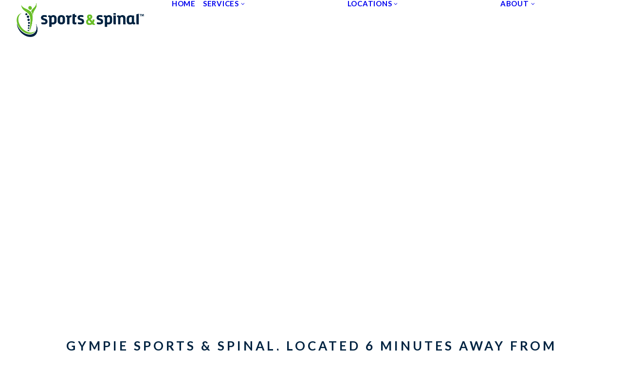

--- FILE ---
content_type: text/html; charset=UTF-8
request_url: https://www.sportsandspinalphysio.com.au/locations/gympie-sports-and-spinal-located-6-minutes-away-from-victory-heights/
body_size: 50713
content:
<!DOCTYPE html>
<html class="touch" lang="en-US" xmlns="http://www.w3.org/1999/xhtml">
<head>
	
<meta http-equiv="Content-Type" content="text/html; charset=UTF-8">
<meta name="viewport" content="width=device-width, initial-scale=1, maximum-scale=1, user-scalable=0">
	<meta name="facebook-domain-verification" content="gw7emljdsgcl4853c0tiev5qwji8bk" />
<link rel="profile" href="https://gmpg.org/xfn/11">
<link rel="pingback" href="https://www.sportsandspinalphysio.com.au/xmlrpc.php">
<meta name='robots' content='index, follow, max-image-preview:large, max-snippet:-1, max-video-preview:-1' />

	<!-- This site is optimized with the Yoast SEO plugin v26.7 - https://yoast.com/wordpress/plugins/seo/ -->
	<title>Gympie Sports and Spinal | 6 minutes from Victory Heights</title>
	<meta name="description" content="Looking for Physiotherapy services near Victory Heights? Gympie Sports &amp; Spinal is closely located. Book online today and see our team." />
	<link rel="canonical" href="https://www.sportsandspinalphysio.com.au/locations/gympie-sports-and-spinal-located-6-minutes-away-from-victory-heights/" />
	<meta name="twitter:label1" content="Est. reading time" />
	<meta name="twitter:data1" content="1 minute" />
	<script type="application/ld+json" class="yoast-schema-graph">{"@context":"https://schema.org","@graph":[{"@type":"WebPage","@id":"https://www.sportsandspinalphysio.com.au/locations/gympie-sports-and-spinal-located-6-minutes-away-from-victory-heights/","url":"https://www.sportsandspinalphysio.com.au/locations/gympie-sports-and-spinal-located-6-minutes-away-from-victory-heights/","name":"Gympie Sports and Spinal | 6 minutes from Victory Heights","isPartOf":{"@id":"https://www.sportsandspinalphysio.com.au/#website"},"primaryImageOfPage":{"@id":"https://www.sportsandspinalphysio.com.au/locations/gympie-sports-and-spinal-located-6-minutes-away-from-victory-heights/#primaryimage"},"image":{"@id":"https://www.sportsandspinalphysio.com.au/locations/gympie-sports-and-spinal-located-6-minutes-away-from-victory-heights/#primaryimage"},"thumbnailUrl":"https://www.sportsandspinalphysio.com.au/wp-content/uploads/2023/12/Sports-Spinal-Early-2022-Collection-High-Res-029-1-scaled.jpg","datePublished":"2022-08-15T02:34:51+00:00","dateModified":"2024-02-28T03:22:00+00:00","description":"Looking for Physiotherapy services near Victory Heights? Gympie Sports & Spinal is closely located. Book online today and see our team.","breadcrumb":{"@id":"https://www.sportsandspinalphysio.com.au/locations/gympie-sports-and-spinal-located-6-minutes-away-from-victory-heights/#breadcrumb"},"inLanguage":"en-US","potentialAction":[{"@type":"ReadAction","target":["https://www.sportsandspinalphysio.com.au/locations/gympie-sports-and-spinal-located-6-minutes-away-from-victory-heights/"]}]},{"@type":"ImageObject","inLanguage":"en-US","@id":"https://www.sportsandspinalphysio.com.au/locations/gympie-sports-and-spinal-located-6-minutes-away-from-victory-heights/#primaryimage","url":"https://www.sportsandspinalphysio.com.au/wp-content/uploads/2023/12/Sports-Spinal-Early-2022-Collection-High-Res-029-1-scaled.jpg","contentUrl":"https://www.sportsandspinalphysio.com.au/wp-content/uploads/2023/12/Sports-Spinal-Early-2022-Collection-High-Res-029-1-scaled.jpg","width":2560,"height":1707,"caption":"Physiotherapist with patient"},{"@type":"BreadcrumbList","@id":"https://www.sportsandspinalphysio.com.au/locations/gympie-sports-and-spinal-located-6-minutes-away-from-victory-heights/#breadcrumb","itemListElement":[{"@type":"ListItem","position":1,"name":"Locations","item":"https://www.sportsandspinalphysio.com.au/locations/"},{"@type":"ListItem","position":2,"name":"Gympie Sports &#038; Spinal, Located 6 Minutes Away from Victory Heights"}]},{"@type":"WebSite","@id":"https://www.sportsandspinalphysio.com.au/#website","url":"https://www.sportsandspinalphysio.com.au/","name":"Sports and Spinal Physio","description":"","publisher":{"@id":"https://www.sportsandspinalphysio.com.au/#organization"},"potentialAction":[{"@type":"SearchAction","target":{"@type":"EntryPoint","urlTemplate":"https://www.sportsandspinalphysio.com.au/?s={search_term_string}"},"query-input":{"@type":"PropertyValueSpecification","valueRequired":true,"valueName":"search_term_string"}}],"inLanguage":"en-US"},{"@type":"Organization","@id":"https://www.sportsandspinalphysio.com.au/#organization","name":"Sports and Spinal Physio","url":"https://www.sportsandspinalphysio.com.au/","logo":{"@type":"ImageObject","inLanguage":"en-US","@id":"https://www.sportsandspinalphysio.com.au/#/schema/logo/image/","url":"https://www.sportsandspinalphysio.com.au/wp-content/uploads/2021/09/Plain-Logo-2021.png","contentUrl":"https://www.sportsandspinalphysio.com.au/wp-content/uploads/2021/09/Plain-Logo-2021.png","width":2787,"height":739,"caption":"Sports and Spinal Physio"},"image":{"@id":"https://www.sportsandspinalphysio.com.au/#/schema/logo/image/"},"sameAs":["https://www.facebook.com/Sports.Spinal.Physiotherapy","https://x.com/sportsandspinal","https://www.youtube.com/channel/UCnsQn6W1-GqxXqQdL_plziA","https://www.instagram.com/sports.and.spinal/"]}]}</script>
	<!-- / Yoast SEO plugin. -->


<link rel='dns-prefetch' href='//maps.google.com' />
<link rel='dns-prefetch' href='//fonts.googleapis.com' />
<link rel="alternate" type="application/rss+xml" title="Sports and Spinal Physio &raquo; Feed" href="https://www.sportsandspinalphysio.com.au/feed/" />
<link rel="alternate" type="application/rss+xml" title="Sports and Spinal Physio &raquo; Comments Feed" href="https://www.sportsandspinalphysio.com.au/comments/feed/" />
<link rel="alternate" title="oEmbed (JSON)" type="application/json+oembed" href="https://www.sportsandspinalphysio.com.au/wp-json/oembed/1.0/embed?url=https%3A%2F%2Fwww.sportsandspinalphysio.com.au%2Flocations%2Fgympie-sports-and-spinal-located-6-minutes-away-from-victory-heights%2F" />
<link rel="alternate" title="oEmbed (XML)" type="text/xml+oembed" href="https://www.sportsandspinalphysio.com.au/wp-json/oembed/1.0/embed?url=https%3A%2F%2Fwww.sportsandspinalphysio.com.au%2Flocations%2Fgympie-sports-and-spinal-located-6-minutes-away-from-victory-heights%2F&#038;format=xml" />
<style id='wp-img-auto-sizes-contain-inline-css' type='text/css'>
img:is([sizes=auto i],[sizes^="auto," i]){contain-intrinsic-size:3000px 1500px}
/*# sourceURL=wp-img-auto-sizes-contain-inline-css */
</style>
<link rel='stylesheet' id='sbi_styles-css' href='https://www.sportsandspinalphysio.com.au/wp-content/plugins/instagram-feed-pro/css/sbi-styles.min.css?ver=6.8.1' type='text/css' media='all' />
<link rel='stylesheet' id='layerslider-css' href='https://www.sportsandspinalphysio.com.au/wp-content/plugins/LayerSlider/assets/static/layerslider/css/layerslider.css?ver=6.11.7' type='text/css' media='all' />
<style id='wp-emoji-styles-inline-css' type='text/css'>

	img.wp-smiley, img.emoji {
		display: inline !important;
		border: none !important;
		box-shadow: none !important;
		height: 1em !important;
		width: 1em !important;
		margin: 0 0.07em !important;
		vertical-align: -0.1em !important;
		background: none !important;
		padding: 0 !important;
	}
/*# sourceURL=wp-emoji-styles-inline-css */
</style>
<style id='wp-block-library-inline-css' type='text/css'>
:root{--wp-block-synced-color:#7a00df;--wp-block-synced-color--rgb:122,0,223;--wp-bound-block-color:var(--wp-block-synced-color);--wp-editor-canvas-background:#ddd;--wp-admin-theme-color:#007cba;--wp-admin-theme-color--rgb:0,124,186;--wp-admin-theme-color-darker-10:#006ba1;--wp-admin-theme-color-darker-10--rgb:0,107,160.5;--wp-admin-theme-color-darker-20:#005a87;--wp-admin-theme-color-darker-20--rgb:0,90,135;--wp-admin-border-width-focus:2px}@media (min-resolution:192dpi){:root{--wp-admin-border-width-focus:1.5px}}.wp-element-button{cursor:pointer}:root .has-very-light-gray-background-color{background-color:#eee}:root .has-very-dark-gray-background-color{background-color:#313131}:root .has-very-light-gray-color{color:#eee}:root .has-very-dark-gray-color{color:#313131}:root .has-vivid-green-cyan-to-vivid-cyan-blue-gradient-background{background:linear-gradient(135deg,#00d084,#0693e3)}:root .has-purple-crush-gradient-background{background:linear-gradient(135deg,#34e2e4,#4721fb 50%,#ab1dfe)}:root .has-hazy-dawn-gradient-background{background:linear-gradient(135deg,#faaca8,#dad0ec)}:root .has-subdued-olive-gradient-background{background:linear-gradient(135deg,#fafae1,#67a671)}:root .has-atomic-cream-gradient-background{background:linear-gradient(135deg,#fdd79a,#004a59)}:root .has-nightshade-gradient-background{background:linear-gradient(135deg,#330968,#31cdcf)}:root .has-midnight-gradient-background{background:linear-gradient(135deg,#020381,#2874fc)}:root{--wp--preset--font-size--normal:16px;--wp--preset--font-size--huge:42px}.has-regular-font-size{font-size:1em}.has-larger-font-size{font-size:2.625em}.has-normal-font-size{font-size:var(--wp--preset--font-size--normal)}.has-huge-font-size{font-size:var(--wp--preset--font-size--huge)}.has-text-align-center{text-align:center}.has-text-align-left{text-align:left}.has-text-align-right{text-align:right}.has-fit-text{white-space:nowrap!important}#end-resizable-editor-section{display:none}.aligncenter{clear:both}.items-justified-left{justify-content:flex-start}.items-justified-center{justify-content:center}.items-justified-right{justify-content:flex-end}.items-justified-space-between{justify-content:space-between}.screen-reader-text{border:0;clip-path:inset(50%);height:1px;margin:-1px;overflow:hidden;padding:0;position:absolute;width:1px;word-wrap:normal!important}.screen-reader-text:focus{background-color:#ddd;clip-path:none;color:#444;display:block;font-size:1em;height:auto;left:5px;line-height:normal;padding:15px 23px 14px;text-decoration:none;top:5px;width:auto;z-index:100000}html :where(.has-border-color){border-style:solid}html :where([style*=border-top-color]){border-top-style:solid}html :where([style*=border-right-color]){border-right-style:solid}html :where([style*=border-bottom-color]){border-bottom-style:solid}html :where([style*=border-left-color]){border-left-style:solid}html :where([style*=border-width]){border-style:solid}html :where([style*=border-top-width]){border-top-style:solid}html :where([style*=border-right-width]){border-right-style:solid}html :where([style*=border-bottom-width]){border-bottom-style:solid}html :where([style*=border-left-width]){border-left-style:solid}html :where(img[class*=wp-image-]){height:auto;max-width:100%}:where(figure){margin:0 0 1em}html :where(.is-position-sticky){--wp-admin--admin-bar--position-offset:var(--wp-admin--admin-bar--height,0px)}@media screen and (max-width:600px){html :where(.is-position-sticky){--wp-admin--admin-bar--position-offset:0px}}

/*# sourceURL=wp-block-library-inline-css */
</style><style id='global-styles-inline-css' type='text/css'>
:root{--wp--preset--aspect-ratio--square: 1;--wp--preset--aspect-ratio--4-3: 4/3;--wp--preset--aspect-ratio--3-4: 3/4;--wp--preset--aspect-ratio--3-2: 3/2;--wp--preset--aspect-ratio--2-3: 2/3;--wp--preset--aspect-ratio--16-9: 16/9;--wp--preset--aspect-ratio--9-16: 9/16;--wp--preset--color--black: #000000;--wp--preset--color--cyan-bluish-gray: #abb8c3;--wp--preset--color--white: #ffffff;--wp--preset--color--pale-pink: #f78da7;--wp--preset--color--vivid-red: #cf2e2e;--wp--preset--color--luminous-vivid-orange: #ff6900;--wp--preset--color--luminous-vivid-amber: #fcb900;--wp--preset--color--light-green-cyan: #7bdcb5;--wp--preset--color--vivid-green-cyan: #00d084;--wp--preset--color--pale-cyan-blue: #8ed1fc;--wp--preset--color--vivid-cyan-blue: #0693e3;--wp--preset--color--vivid-purple: #9b51e0;--wp--preset--gradient--vivid-cyan-blue-to-vivid-purple: linear-gradient(135deg,rgb(6,147,227) 0%,rgb(155,81,224) 100%);--wp--preset--gradient--light-green-cyan-to-vivid-green-cyan: linear-gradient(135deg,rgb(122,220,180) 0%,rgb(0,208,130) 100%);--wp--preset--gradient--luminous-vivid-amber-to-luminous-vivid-orange: linear-gradient(135deg,rgb(252,185,0) 0%,rgb(255,105,0) 100%);--wp--preset--gradient--luminous-vivid-orange-to-vivid-red: linear-gradient(135deg,rgb(255,105,0) 0%,rgb(207,46,46) 100%);--wp--preset--gradient--very-light-gray-to-cyan-bluish-gray: linear-gradient(135deg,rgb(238,238,238) 0%,rgb(169,184,195) 100%);--wp--preset--gradient--cool-to-warm-spectrum: linear-gradient(135deg,rgb(74,234,220) 0%,rgb(151,120,209) 20%,rgb(207,42,186) 40%,rgb(238,44,130) 60%,rgb(251,105,98) 80%,rgb(254,248,76) 100%);--wp--preset--gradient--blush-light-purple: linear-gradient(135deg,rgb(255,206,236) 0%,rgb(152,150,240) 100%);--wp--preset--gradient--blush-bordeaux: linear-gradient(135deg,rgb(254,205,165) 0%,rgb(254,45,45) 50%,rgb(107,0,62) 100%);--wp--preset--gradient--luminous-dusk: linear-gradient(135deg,rgb(255,203,112) 0%,rgb(199,81,192) 50%,rgb(65,88,208) 100%);--wp--preset--gradient--pale-ocean: linear-gradient(135deg,rgb(255,245,203) 0%,rgb(182,227,212) 50%,rgb(51,167,181) 100%);--wp--preset--gradient--electric-grass: linear-gradient(135deg,rgb(202,248,128) 0%,rgb(113,206,126) 100%);--wp--preset--gradient--midnight: linear-gradient(135deg,rgb(2,3,129) 0%,rgb(40,116,252) 100%);--wp--preset--font-size--small: 13px;--wp--preset--font-size--medium: 20px;--wp--preset--font-size--large: 36px;--wp--preset--font-size--x-large: 42px;--wp--preset--spacing--20: 0.44rem;--wp--preset--spacing--30: 0.67rem;--wp--preset--spacing--40: 1rem;--wp--preset--spacing--50: 1.5rem;--wp--preset--spacing--60: 2.25rem;--wp--preset--spacing--70: 3.38rem;--wp--preset--spacing--80: 5.06rem;--wp--preset--shadow--natural: 6px 6px 9px rgba(0, 0, 0, 0.2);--wp--preset--shadow--deep: 12px 12px 50px rgba(0, 0, 0, 0.4);--wp--preset--shadow--sharp: 6px 6px 0px rgba(0, 0, 0, 0.2);--wp--preset--shadow--outlined: 6px 6px 0px -3px rgb(255, 255, 255), 6px 6px rgb(0, 0, 0);--wp--preset--shadow--crisp: 6px 6px 0px rgb(0, 0, 0);}:where(.is-layout-flex){gap: 0.5em;}:where(.is-layout-grid){gap: 0.5em;}body .is-layout-flex{display: flex;}.is-layout-flex{flex-wrap: wrap;align-items: center;}.is-layout-flex > :is(*, div){margin: 0;}body .is-layout-grid{display: grid;}.is-layout-grid > :is(*, div){margin: 0;}:where(.wp-block-columns.is-layout-flex){gap: 2em;}:where(.wp-block-columns.is-layout-grid){gap: 2em;}:where(.wp-block-post-template.is-layout-flex){gap: 1.25em;}:where(.wp-block-post-template.is-layout-grid){gap: 1.25em;}.has-black-color{color: var(--wp--preset--color--black) !important;}.has-cyan-bluish-gray-color{color: var(--wp--preset--color--cyan-bluish-gray) !important;}.has-white-color{color: var(--wp--preset--color--white) !important;}.has-pale-pink-color{color: var(--wp--preset--color--pale-pink) !important;}.has-vivid-red-color{color: var(--wp--preset--color--vivid-red) !important;}.has-luminous-vivid-orange-color{color: var(--wp--preset--color--luminous-vivid-orange) !important;}.has-luminous-vivid-amber-color{color: var(--wp--preset--color--luminous-vivid-amber) !important;}.has-light-green-cyan-color{color: var(--wp--preset--color--light-green-cyan) !important;}.has-vivid-green-cyan-color{color: var(--wp--preset--color--vivid-green-cyan) !important;}.has-pale-cyan-blue-color{color: var(--wp--preset--color--pale-cyan-blue) !important;}.has-vivid-cyan-blue-color{color: var(--wp--preset--color--vivid-cyan-blue) !important;}.has-vivid-purple-color{color: var(--wp--preset--color--vivid-purple) !important;}.has-black-background-color{background-color: var(--wp--preset--color--black) !important;}.has-cyan-bluish-gray-background-color{background-color: var(--wp--preset--color--cyan-bluish-gray) !important;}.has-white-background-color{background-color: var(--wp--preset--color--white) !important;}.has-pale-pink-background-color{background-color: var(--wp--preset--color--pale-pink) !important;}.has-vivid-red-background-color{background-color: var(--wp--preset--color--vivid-red) !important;}.has-luminous-vivid-orange-background-color{background-color: var(--wp--preset--color--luminous-vivid-orange) !important;}.has-luminous-vivid-amber-background-color{background-color: var(--wp--preset--color--luminous-vivid-amber) !important;}.has-light-green-cyan-background-color{background-color: var(--wp--preset--color--light-green-cyan) !important;}.has-vivid-green-cyan-background-color{background-color: var(--wp--preset--color--vivid-green-cyan) !important;}.has-pale-cyan-blue-background-color{background-color: var(--wp--preset--color--pale-cyan-blue) !important;}.has-vivid-cyan-blue-background-color{background-color: var(--wp--preset--color--vivid-cyan-blue) !important;}.has-vivid-purple-background-color{background-color: var(--wp--preset--color--vivid-purple) !important;}.has-black-border-color{border-color: var(--wp--preset--color--black) !important;}.has-cyan-bluish-gray-border-color{border-color: var(--wp--preset--color--cyan-bluish-gray) !important;}.has-white-border-color{border-color: var(--wp--preset--color--white) !important;}.has-pale-pink-border-color{border-color: var(--wp--preset--color--pale-pink) !important;}.has-vivid-red-border-color{border-color: var(--wp--preset--color--vivid-red) !important;}.has-luminous-vivid-orange-border-color{border-color: var(--wp--preset--color--luminous-vivid-orange) !important;}.has-luminous-vivid-amber-border-color{border-color: var(--wp--preset--color--luminous-vivid-amber) !important;}.has-light-green-cyan-border-color{border-color: var(--wp--preset--color--light-green-cyan) !important;}.has-vivid-green-cyan-border-color{border-color: var(--wp--preset--color--vivid-green-cyan) !important;}.has-pale-cyan-blue-border-color{border-color: var(--wp--preset--color--pale-cyan-blue) !important;}.has-vivid-cyan-blue-border-color{border-color: var(--wp--preset--color--vivid-cyan-blue) !important;}.has-vivid-purple-border-color{border-color: var(--wp--preset--color--vivid-purple) !important;}.has-vivid-cyan-blue-to-vivid-purple-gradient-background{background: var(--wp--preset--gradient--vivid-cyan-blue-to-vivid-purple) !important;}.has-light-green-cyan-to-vivid-green-cyan-gradient-background{background: var(--wp--preset--gradient--light-green-cyan-to-vivid-green-cyan) !important;}.has-luminous-vivid-amber-to-luminous-vivid-orange-gradient-background{background: var(--wp--preset--gradient--luminous-vivid-amber-to-luminous-vivid-orange) !important;}.has-luminous-vivid-orange-to-vivid-red-gradient-background{background: var(--wp--preset--gradient--luminous-vivid-orange-to-vivid-red) !important;}.has-very-light-gray-to-cyan-bluish-gray-gradient-background{background: var(--wp--preset--gradient--very-light-gray-to-cyan-bluish-gray) !important;}.has-cool-to-warm-spectrum-gradient-background{background: var(--wp--preset--gradient--cool-to-warm-spectrum) !important;}.has-blush-light-purple-gradient-background{background: var(--wp--preset--gradient--blush-light-purple) !important;}.has-blush-bordeaux-gradient-background{background: var(--wp--preset--gradient--blush-bordeaux) !important;}.has-luminous-dusk-gradient-background{background: var(--wp--preset--gradient--luminous-dusk) !important;}.has-pale-ocean-gradient-background{background: var(--wp--preset--gradient--pale-ocean) !important;}.has-electric-grass-gradient-background{background: var(--wp--preset--gradient--electric-grass) !important;}.has-midnight-gradient-background{background: var(--wp--preset--gradient--midnight) !important;}.has-small-font-size{font-size: var(--wp--preset--font-size--small) !important;}.has-medium-font-size{font-size: var(--wp--preset--font-size--medium) !important;}.has-large-font-size{font-size: var(--wp--preset--font-size--large) !important;}.has-x-large-font-size{font-size: var(--wp--preset--font-size--x-large) !important;}
/*# sourceURL=global-styles-inline-css */
</style>

<style id='classic-theme-styles-inline-css' type='text/css'>
/*! This file is auto-generated */
.wp-block-button__link{color:#fff;background-color:#32373c;border-radius:9999px;box-shadow:none;text-decoration:none;padding:calc(.667em + 2px) calc(1.333em + 2px);font-size:1.125em}.wp-block-file__button{background:#32373c;color:#fff;text-decoration:none}
/*# sourceURL=/wp-includes/css/classic-themes.min.css */
</style>
<link rel='stylesheet' id='wp-components-css' href='https://www.sportsandspinalphysio.com.au/wp-includes/css/dist/components/style.min.css?ver=f59e10ad2a15028e9e09227d12d99ece' type='text/css' media='all' />
<link rel='stylesheet' id='wp-preferences-css' href='https://www.sportsandspinalphysio.com.au/wp-includes/css/dist/preferences/style.min.css?ver=f59e10ad2a15028e9e09227d12d99ece' type='text/css' media='all' />
<link rel='stylesheet' id='wp-block-editor-css' href='https://www.sportsandspinalphysio.com.au/wp-includes/css/dist/block-editor/style.min.css?ver=f59e10ad2a15028e9e09227d12d99ece' type='text/css' media='all' />
<link rel='stylesheet' id='popup-maker-block-library-style-css' href='https://www.sportsandspinalphysio.com.au/wp-content/plugins/popup-maker/dist/packages/block-library-style.css?ver=dbea705cfafe089d65f1' type='text/css' media='all' />
<link rel='stylesheet' id='ajaxd-styles-css' href='https://www.sportsandspinalphysio.com.au/wp-content/plugins/ajax-dropdowns//assets/css/ajaxd.css?ver=0.9.8' type='text/css' media='all' />
<link rel='stylesheet' id='contact-form-7-css' href='https://www.sportsandspinalphysio.com.au/wp-content/plugins/contact-form-7/includes/css/styles.css?ver=6.1.4' type='text/css' media='all' />
<link rel='stylesheet' id='timetable_sf_style-css' href='https://www.sportsandspinalphysio.com.au/wp-content/plugins/timetable/style/superfish.css?ver=f59e10ad2a15028e9e09227d12d99ece' type='text/css' media='all' />
<link rel='stylesheet' id='timetable_gtip2_style-css' href='https://www.sportsandspinalphysio.com.au/wp-content/plugins/timetable/style/jquery.qtip.css?ver=f59e10ad2a15028e9e09227d12d99ece' type='text/css' media='all' />
<link rel='stylesheet' id='timetable_style-css' href='https://www.sportsandspinalphysio.com.au/wp-content/plugins/timetable/style/style.css?ver=f59e10ad2a15028e9e09227d12d99ece' type='text/css' media='all' />
<link rel='stylesheet' id='timetable_event_template-css' href='https://www.sportsandspinalphysio.com.au/wp-content/plugins/timetable/style/event_template.css?ver=f59e10ad2a15028e9e09227d12d99ece' type='text/css' media='all' />
<link rel='stylesheet' id='timetable_responsive_style-css' href='https://www.sportsandspinalphysio.com.au/wp-content/plugins/timetable/style/responsive.css?ver=f59e10ad2a15028e9e09227d12d99ece' type='text/css' media='all' />
<link rel='stylesheet' id='timetable_font_lato-css' href='//fonts.googleapis.com/css?family=Lato%3A400%2C700&#038;ver=f59e10ad2a15028e9e09227d12d99ece' type='text/css' media='all' />
<link rel='stylesheet' id='uncodefont-google-css' href='//fonts.googleapis.com/css?family=Poppins%3A300%2Cregular%2C500%2C600%2C700%7CDroid+Serif%3Aregular%2Citalic%2C700%2C700italic%7CDosis%3A200%2C300%2Cregular%2C500%2C600%2C700%2C800%7CPlayfair+Display%3Aregular%2Citalic%2C700%2C700italic%2C900%2C900italic%7COswald%3A300%2Cregular%2C700%7CRoboto%3A100%2C100italic%2C300%2C300italic%2Cregular%2Citalic%2C500%2C500italic%2C700%2C700italic%2C900%2C900italic%7CNunito%3A200%2C200italic%2C300%2C300italic%2Cregular%2Citalic%2C600%2C600italic%2C700%2C700italic%2C900%2C900italic%7CLato%3A100%2C100italic%2C300%2C300italic%2Cregular%2Citalic%2C700%2C700italic%2C900%2C900italic&#038;subset=devanagari%2Clatin-ext%2Clatin%2Ccyrillic%2Cvietnamese%2Cgreek%2Ccyrillic-ext%2Cgreek-ext&#038;ver=2.8.15' type='text/css' media='all' />
<link rel='stylesheet' id='uncode-privacy-css' href='https://www.sportsandspinalphysio.com.au/wp-content/plugins/uncode-privacy/assets/css/uncode-privacy-public.css?ver=2.2.7' type='text/css' media='all' />
<link rel='stylesheet' id='wpgmp-frontend-css' href='https://www.sportsandspinalphysio.com.au/wp-content/plugins/wp-google-map-gold/assets/css/wpgmp_all_frontend.min.css?ver=6.0.6' type='text/css' media='all' />
<link rel='stylesheet' id='wpsl-styles-css' href='https://www.sportsandspinalphysio.com.au/wp-content/plugins/wp-store-locator/css/styles.min.css?ver=2.2.261' type='text/css' media='all' />
<link rel='stylesheet' id='brb-public-main-css-css' href='https://www.sportsandspinalphysio.com.au/wp-content/plugins/business-reviews-bundle/assets/css/public-main.css?ver=1.9.117' type='text/css' media='all' />
<link rel='stylesheet' id='noo-timetable-css' href='https://www.sportsandspinalphysio.com.au/wp-content/plugins/noo-timetable/assets/css/noo-timetable.css' type='text/css' media='all' />
<link rel='stylesheet' id='noo-timetable-schedule-css' href='https://www.sportsandspinalphysio.com.au/wp-content/plugins/noo-timetable/assets/css/noo-timetable-schedule.css' type='text/css' media='all' />
<link rel='stylesheet' id='font-awesome-css' href='https://www.sportsandspinalphysio.com.au/wp-content/plugins/noo-timetable/assets/vendor/fontawesome/css/font-awesome.min.css?ver=4.6.1' type='text/css' media='all' />
<link rel='stylesheet' id='dashicons-css' href='https://www.sportsandspinalphysio.com.au/wp-includes/css/dashicons.min.css?ver=f59e10ad2a15028e9e09227d12d99ece' type='text/css' media='all' />
<link rel='stylesheet' id='grw-public-main-css-css' href='https://www.sportsandspinalphysio.com.au/wp-content/plugins/widget-google-reviews/assets/css/public-main.css?ver=f59e10ad2a15028e9e09227d12d99ece' type='text/css' media='all' />
<link rel='stylesheet' id='fancybox-css' href='https://www.sportsandspinalphysio.com.au/wp-content/themes/uncode-child/js/jquery.fancybox.min.css?ver=v4.4.1' type='text/css' media='all' />
<link rel='stylesheet' id='uncode-style-css' href='https://www.sportsandspinalphysio.com.au/wp-content/themes/uncode/library/css/style.css?ver=1485857349' type='text/css' media='all' />
<style id='uncode-style-inline-css' type='text/css'>

@media (min-width: 960px) { 
		.limit-width { max-width: 1200px; margin: auto;}
		.menu-container:not(.grid-filters) .menu-horizontal ul.menu-smart .megamenu-block-wrapper > .vc_row[data-parent="true"].limit-width:not(.row-parent-limit) { max-width: calc(1200px - 72px); }
		}
.menu-primary ul.menu-smart > li > a, .menu-primary ul.menu-smart li.dropdown > a, .menu-primary ul.menu-smart li.mega-menu > a, .vmenu-container ul.menu-smart > li > a, .vmenu-container ul.menu-smart li.dropdown > a { text-transform: uppercase; }
.menu-primary ul.menu-smart ul a, .vmenu-container ul.menu-smart ul a { text-transform: uppercase; }
#changer-back-color { transition: background-color 1000ms cubic-bezier(0.25, 1, 0.5, 1) !important; } #changer-back-color > div { transition: opacity 1000ms cubic-bezier(0.25, 1, 0.5, 1) !important; } body.bg-changer-init.disable-hover .main-wrapper .style-light,  body.bg-changer-init.disable-hover .main-wrapper .style-light h1,  body.bg-changer-init.disable-hover .main-wrapper .style-light h2, body.bg-changer-init.disable-hover .main-wrapper .style-light h3, body.bg-changer-init.disable-hover .main-wrapper .style-light h4, body.bg-changer-init.disable-hover .main-wrapper .style-light h5, body.bg-changer-init.disable-hover .main-wrapper .style-light h6, body.bg-changer-init.disable-hover .main-wrapper .style-light a, body.bg-changer-init.disable-hover .main-wrapper .style-dark, body.bg-changer-init.disable-hover .main-wrapper .style-dark h1, body.bg-changer-init.disable-hover .main-wrapper .style-dark h2, body.bg-changer-init.disable-hover .main-wrapper .style-dark h3, body.bg-changer-init.disable-hover .main-wrapper .style-dark h4, body.bg-changer-init.disable-hover .main-wrapper .style-dark h5, body.bg-changer-init.disable-hover .main-wrapper .style-dark h6, body.bg-changer-init.disable-hover .main-wrapper .style-dark a { transition: color 1000ms cubic-bezier(0.25, 1, 0.5, 1) !important; }
/*# sourceURL=uncode-style-inline-css */
</style>
<link rel='stylesheet' id='uncode-custom-style-css' href='https://www.sportsandspinalphysio.com.au/wp-content/themes/uncode/library/css/style-custom.css?ver=1569203725' type='text/css' media='all' />
<link rel='stylesheet' id='child-style-css' href='https://www.sportsandspinalphysio.com.au/wp-content/themes/uncode-child/style.css?ver=1485857349' type='text/css' media='all' />
<link rel='stylesheet' id='carousel-css-css' href='https://www.sportsandspinalphysio.com.au/wp-content/themes/uncode-child/owlcarousel/assets/owl.carousel.min.css' type='text/css' media='all' />
<link rel='stylesheet' id='carousel-theme-css-css' href='https://www.sportsandspinalphysio.com.au/wp-content/themes/uncode-child/owlcarousel/assets/owl.theme.default.min.css' type='text/css' media='all' />
<link rel='stylesheet' id='recent-posts-widget-with-thumbnails-public-style-css' href='https://www.sportsandspinalphysio.com.au/wp-content/plugins/recent-posts-widget-with-thumbnails/public.css?ver=7.1.1' type='text/css' media='all' />
<link rel='stylesheet' id='uncode-icons-css' href='https://www.sportsandspinalphysio.com.au/wp-content/themes/uncode/library/css/uncode-icons.css?ver=1569203725' type='text/css' media='all' />
<link rel='stylesheet' id='popup-maker-site-css' href='//www.sportsandspinalphysio.com.au/wp-content/uploads/pum/pum-site-styles.css?generated=1759273440&#038;ver=1.21.5' type='text/css' media='all' />
<script type="text/javascript" src="https://www.sportsandspinalphysio.com.au/wp-includes/js/jquery/jquery.min.js?ver=3.7.1" id="jquery-core-js"></script>
<script type="text/javascript" src="https://www.sportsandspinalphysio.com.au/wp-includes/js/jquery/jquery-migrate.min.js?ver=3.4.1" id="jquery-migrate-js"></script>
<script type="text/javascript" id="layerslider-utils-js-extra">
/* <![CDATA[ */
var LS_Meta = {"v":"6.11.7","fixGSAP":"1"};
//# sourceURL=layerslider-utils-js-extra
/* ]]> */
</script>
<script type="text/javascript" src="https://www.sportsandspinalphysio.com.au/wp-content/plugins/LayerSlider/assets/static/layerslider/js/layerslider.utils.js?ver=6.11.7" id="layerslider-utils-js"></script>
<script type="text/javascript" src="https://www.sportsandspinalphysio.com.au/wp-content/plugins/LayerSlider/assets/static/layerslider/js/layerslider.kreaturamedia.jquery.js?ver=6.11.7" id="layerslider-js"></script>
<script type="text/javascript" src="https://www.sportsandspinalphysio.com.au/wp-content/plugins/LayerSlider/assets/static/layerslider/js/layerslider.transitions.js?ver=6.11.7" id="layerslider-transitions-js"></script>
<script type="text/javascript" src="//www.sportsandspinalphysio.com.au/wp-content/plugins/revslider/sr6/assets/js/rbtools.min.js?ver=6.7.17" async id="tp-tools-js"></script>
<script type="text/javascript" src="//www.sportsandspinalphysio.com.au/wp-content/plugins/revslider/sr6/assets/js/rs6.min.js?ver=6.7.17" async id="revmin-js"></script>
<script type="text/javascript" id="brb-public-main-js-js-extra">
/* <![CDATA[ */
var brb_vars = {"ajaxurl":"https://www.sportsandspinalphysio.com.au/wp-admin/admin-ajax.php","gavatar":"https://www.sportsandspinalphysio.com.au/wp-content/plugins/business-reviews-bundle/assets/img/google_avatar.png"};
//# sourceURL=brb-public-main-js-js-extra
/* ]]> */
</script>
<script type="text/javascript" defer="defer" src="https://www.sportsandspinalphysio.com.au/wp-content/plugins/business-reviews-bundle/assets/js/public-main.js?ver=1.9.117" id="brb-public-main-js-js"></script>
<script type="text/javascript" defer="defer" src="https://www.sportsandspinalphysio.com.au/wp-content/plugins/widget-google-reviews/assets/js/public-main.js?ver=f59e10ad2a15028e9e09227d12d99ece" id="grw-public-main-js-js"></script>
<script type="text/javascript" id="uncode-init-js-extra">
/* <![CDATA[ */
var SiteParameters = {"days":"days","hours":"hours","minutes":"minutes","seconds":"seconds","constant_scroll":"on","scroll_speed":"2","parallax_factor":"0.25","loading":"Loading\u2026","slide_name":"slide","slide_footer":"footer","ajax_url":"https://www.sportsandspinalphysio.com.au/wp-admin/admin-ajax.php","nonce_adaptive_images":"6cdc922b72","nonce_srcset_async":"9bc11264e8","enable_debug":"","block_mobile_videos":"","is_frontend_editor":"","main_width":["1200","px"],"mobile_parallax_allowed":"","listen_for_screen_update":"1","wireframes_plugin_active":"1","sticky_elements":"off","resize_quality":"75","register_metadata":"","bg_changer_time":"1000","update_wc_fragments":"1","optimize_shortpixel_image":"","menu_mobile_offcanvas_gap":"45","custom_cursor_selector":"[href], .trigger-overlay, .owl-next, .owl-prev, .owl-dot, input[type=\"submit\"], input[type=\"checkbox\"], button[type=\"submit\"], a[class^=\"ilightbox\"], .ilightbox-thumbnail, .ilightbox-prev, .ilightbox-next, .overlay-close, .unmodal-close, .qty-inset \u003E span, .share-button li, .uncode-post-titles .tmb.tmb-click-area, .btn-link, .tmb-click-row .t-inside, .lg-outer button, .lg-thumb img, a[data-lbox], .uncode-close-offcanvas-overlay, .uncode-nav-next, .uncode-nav-prev, .uncode-nav-index","mobile_parallax_animation":"","lbox_enhanced":"","native_media_player":"","vimeoPlayerParams":"?autoplay=0","ajax_filter_key_search":"key","ajax_filter_key_unfilter":"unfilter","index_pagination_disable_scroll":"","index_pagination_scroll_to":"","uncode_wc_popup_cart_qty":"","disable_hover_hack":"","uncode_nocookie":"","menuHideOnClick":"1","menuShowOnClick":"","smoothScroll":"","smoothScrollDisableHover":"","smoothScrollQuery":"960","uncode_force_onepage_dots":"","uncode_smooth_scroll_safe":"","uncode_lb_add_galleries":", .gallery","uncode_lb_add_items":", .gallery .gallery-item a","uncode_prev_label":"Previous","uncode_next_label":"Next","uncode_slide_label":"Slide","uncode_share_label":"Share on %","uncode_has_ligatures":"","uncode_is_accessible":"","uncode_carousel_itemSelector":"*:not(.hidden)","uncode_limit_width":"1200px"};
//# sourceURL=uncode-init-js-extra
/* ]]> */
</script>
<script type="text/javascript" src="https://www.sportsandspinalphysio.com.au/wp-content/themes/uncode/library/js/init.js?ver=1569203725" id="uncode-init-js"></script>
<script></script><meta name="generator" content="Powered by LayerSlider 6.11.7 - Multi-Purpose, Responsive, Parallax, Mobile-Friendly Slider Plugin for WordPress." />
<!-- LayerSlider updates and docs at: https://layerslider.kreaturamedia.com -->
<link rel="https://api.w.org/" href="https://www.sportsandspinalphysio.com.au/wp-json/" /><link rel="alternate" title="JSON" type="application/json" href="https://www.sportsandspinalphysio.com.au/wp-json/wp/v2/pages/35950" /><link rel="EditURI" type="application/rsd+xml" title="RSD" href="https://www.sportsandspinalphysio.com.au/xmlrpc.php?rsd" />

<link rel='shortlink' href='https://www.sportsandspinalphysio.com.au/?p=35950' />
<!-- Google tag (gtag.js) -->
<script async src="https://www.googletagmanager.com/gtag/js?id=G-D252CK85B8"></script>
<script>
  window.dataLayer = window.dataLayer || [];
  function gtag(){dataLayer.push(arguments);}
  gtag('js', new Date());

  gtag('config', 'G-D252CK85B8');
</script><meta name="generator" content="Powered by Slider Revolution 6.7.17 - responsive, Mobile-Friendly Slider Plugin for WordPress with comfortable drag and drop interface." />
<link rel="icon" href="https://www.sportsandspinalphysio.com.au/wp-content/uploads/2018/03/cropped-Logo-man-colour-JPEG-32x32.jpg" sizes="32x32" />
<link rel="icon" href="https://www.sportsandspinalphysio.com.au/wp-content/uploads/2018/03/cropped-Logo-man-colour-JPEG-192x192.jpg" sizes="192x192" />
<link rel="apple-touch-icon" href="https://www.sportsandspinalphysio.com.au/wp-content/uploads/2018/03/cropped-Logo-man-colour-JPEG-180x180.jpg" />
<meta name="msapplication-TileImage" content="https://www.sportsandspinalphysio.com.au/wp-content/uploads/2018/03/cropped-Logo-man-colour-JPEG-270x270.jpg" />
<script>function setREVStartSize(e){
			//window.requestAnimationFrame(function() {
				window.RSIW = window.RSIW===undefined ? window.innerWidth : window.RSIW;
				window.RSIH = window.RSIH===undefined ? window.innerHeight : window.RSIH;
				try {
					var pw = document.getElementById(e.c).parentNode.offsetWidth,
						newh;
					pw = pw===0 || isNaN(pw) || (e.l=="fullwidth" || e.layout=="fullwidth") ? window.RSIW : pw;
					e.tabw = e.tabw===undefined ? 0 : parseInt(e.tabw);
					e.thumbw = e.thumbw===undefined ? 0 : parseInt(e.thumbw);
					e.tabh = e.tabh===undefined ? 0 : parseInt(e.tabh);
					e.thumbh = e.thumbh===undefined ? 0 : parseInt(e.thumbh);
					e.tabhide = e.tabhide===undefined ? 0 : parseInt(e.tabhide);
					e.thumbhide = e.thumbhide===undefined ? 0 : parseInt(e.thumbhide);
					e.mh = e.mh===undefined || e.mh=="" || e.mh==="auto" ? 0 : parseInt(e.mh,0);
					if(e.layout==="fullscreen" || e.l==="fullscreen")
						newh = Math.max(e.mh,window.RSIH);
					else{
						e.gw = Array.isArray(e.gw) ? e.gw : [e.gw];
						for (var i in e.rl) if (e.gw[i]===undefined || e.gw[i]===0) e.gw[i] = e.gw[i-1];
						e.gh = e.el===undefined || e.el==="" || (Array.isArray(e.el) && e.el.length==0)? e.gh : e.el;
						e.gh = Array.isArray(e.gh) ? e.gh : [e.gh];
						for (var i in e.rl) if (e.gh[i]===undefined || e.gh[i]===0) e.gh[i] = e.gh[i-1];
											
						var nl = new Array(e.rl.length),
							ix = 0,
							sl;
						e.tabw = e.tabhide>=pw ? 0 : e.tabw;
						e.thumbw = e.thumbhide>=pw ? 0 : e.thumbw;
						e.tabh = e.tabhide>=pw ? 0 : e.tabh;
						e.thumbh = e.thumbhide>=pw ? 0 : e.thumbh;
						for (var i in e.rl) nl[i] = e.rl[i]<window.RSIW ? 0 : e.rl[i];
						sl = nl[0];
						for (var i in nl) if (sl>nl[i] && nl[i]>0) { sl = nl[i]; ix=i;}
						var m = pw>(e.gw[ix]+e.tabw+e.thumbw) ? 1 : (pw-(e.tabw+e.thumbw)) / (e.gw[ix]);
						newh =  (e.gh[ix] * m) + (e.tabh + e.thumbh);
					}
					var el = document.getElementById(e.c);
					if (el!==null && el) el.style.height = newh+"px";
					el = document.getElementById(e.c+"_wrapper");
					if (el!==null && el) {
						el.style.height = newh+"px";
						el.style.display = "block";
					}
				} catch(e){
					console.log("Failure at Presize of Slider:" + e)
				}
			//});
		  };</script>
<style id="noo-timetable-css-inline" type="text/css">.noo-class-schedule-shortcode .fc-month-view .fc-scroller,.noo-class-schedule-shortcode .fc-agendaWeek-view .fc-scroller{overflow-x:visible !important;overflow-y:visible !important;}.noo-class-schedule-shortcode.background-event .fc-view .fc-body .fc-time-grid .fc-event,.noo-class-schedule-shortcode .fc-view .fc-body .fc-time-grid .fc-event .fc-content .fc-category,.noo-class-schedule-shortcode .fc-month-view .fc-popover .fc-header,.noo-responsive-schedule-wrap .res-sche-navigation .prev:focus,.noo-responsive-schedule-wrap .res-sche-navigation .next:focus,.noo-responsive-schedule-wrap .res-sche-navigation .prev:hover,.noo-responsive-schedule-wrap .res-sche-navigation .next:hover,.noo-class-schedule-shortcode .fc-month-view .fc-today.fc-day-number span,.noo-class-schedule-shortcode .fc-toolbar .fc-button:focus,.noo-class-schedule-shortcode .fc-toolbar .fc-button:hover,.noo-class-schedule-shortcode .fc-view .fc-head table .fc-resource-cell,.noo-class-schedule-shortcode .fc-view .fc-head table .fc-widget-header{background-color:#000033;}.noo-class-schedule-shortcode.background-event .fc-view .fc-body .fc-time-grid .fc-event,.noo-class-schedule-shortcode .fc-month-view .fc-holiday{background-color:#cf3d6f;}.noo-responsive-schedule-wrap .res-sche-navigation .prev:focus,.noo-responsive-schedule-wrap .res-sche-navigation .next:focus,.noo-responsive-schedule-wrap .res-sche-navigation .prev:hover,.noo-responsive-schedule-wrap .res-sche-navigation .next:hover{color:#fff;}.noo-class-schedule-shortcode .fc-view .fc-head td,.noo-class-schedule-shortcode .fc-view .fc-head table .fc-resource-cell,.noo-class-schedule-shortcode .fc-view .fc-head table .fc-widget-header{border-color:rgba(0,0,0,0.20);}.noo-filters ul li a:hover,.noo-filters ul li a:focus{color:#000033;}.noo-filters ul li a.selected{color:#000033;}.noo-filters ul li a.selected:before{border-color:#000033;}.noo-class-schedule-shortcode .fc-view .fc-body .fc-time-grid .fc-event .fc-ribbon,.noo-responsive-schedule-wrap .res-sche-navigation .prev,.noo-responsive-schedule-wrap .res-sche-navigation .next,.noo-class-schedule-shortcode .fc-toolbar .fc-button{color:#000033;border-color:#000033;}.noo-class-schedule-shortcode .fc-view .fc-body .fc-time-grid .fc-event.fc-noo-class.show-icon .fc-content:before,.noo-class-schedule-shortcode .fc-view .fc-body .fc-time-grid .fc-event.fc-noo-event.show-icon .fc-content:before{color:#000033;}.noo-responsive-schedule-wrap .res-sche-navigation .next:hover,.noo-class-schedule-shortcode .fc-month-view .fc-popover .fc-header .fc-close,.noo-class-schedule-shortcode .fc-month-view .fc-popover .fc-header,.noo-class-schedule-shortcode .fc-toolbar .fc-button:focus,.noo-class-schedule-shortcode .fc-toolbar .fc-button:hover,.noo-class-schedule-shortcode .fc-month-view .fc-today.fc-day-number span,.noo-class-schedule-shortcode .fc-view .fc-head table .fc-axis,.noo-class-schedule-shortcode .fc-view .fc-head table .fc-resource-cell,.noo-class-schedule-shortcode .fc-view .fc-head table .fc-day-header{color:#fff}.noo-responsive-schedule-wrap .item-weekday.today,.noo-class-schedule-shortcode .fc-view .fc-bg .fc-today,.noo-class-schedule-shortcode .fc-view .fc-list-table .fc-today{background-color:#fcf8e3;}</style><style id="noo-timetable-css-inline-color" type="text/css">.noo-class-shortcode article.hentry. .content-meta i,.noo-class-shortcode article.hentry. a:not(.button){color:;}.noo-class-shortcode article.hentry. a:not(.button):hover{color:#000000;}.noo-class-shortcode article.hentry. .button{background-color:;}.noo-class-shortcode article.hentry. .button:hover{background-color:#000000;}.noo-class-shortcode article.hentry. .content-meta i,.noo-class-shortcode article.hentry. a:not(.button){color:;}.noo-class-shortcode article.hentry. a:not(.button):hover{color:#000000;}.noo-class-shortcode article.hentry. .button{background-color:;}.noo-class-shortcode article.hentry. .button:hover{background-color:#000000;}.noo-class-shortcode article.hentry.class_category_881600 .content-meta i,.noo-class-shortcode article.hentry.class_category_881600 a:not(.button){color:#881600;}.noo-class-shortcode article.hentry.class_category_881600 a:not(.button):hover{color:#090100;}.noo-class-shortcode article.hentry.class_category_881600 .button{background-color:#881600;}.noo-class-shortcode article.hentry.class_category_881600 .button:hover{background-color:#090100;}.noo-class-shortcode article.hentry.class_category_60c5ba .content-meta i,.noo-class-shortcode article.hentry.class_category_60c5ba a:not(.button){color:#60c5ba;}.noo-class-shortcode article.hentry.class_category_60c5ba a:not(.button):hover{color:#2c7971;}.noo-class-shortcode article.hentry.class_category_60c5ba .button{background-color:#60c5ba;}.noo-class-shortcode article.hentry.class_category_60c5ba .button:hover{background-color:#2c7971;}.noo-class-shortcode article.hentry. .content-meta i,.noo-class-shortcode article.hentry. a:not(.button){color:;}.noo-class-shortcode article.hentry. a:not(.button):hover{color:#000000;}.noo-class-shortcode article.hentry. .button{background-color:;}.noo-class-shortcode article.hentry. .button:hover{background-color:#000000;}.noo-class-shortcode article.hentry. .content-meta i,.noo-class-shortcode article.hentry. a:not(.button){color:;}.noo-class-shortcode article.hentry. a:not(.button):hover{color:#000000;}.noo-class-shortcode article.hentry. .button{background-color:;}.noo-class-shortcode article.hentry. .button:hover{background-color:#000000;}.noo-class-shortcode article.hentry. .content-meta i,.noo-class-shortcode article.hentry. a:not(.button){color:;}.noo-class-shortcode article.hentry. a:not(.button):hover{color:#000000;}.noo-class-shortcode article.hentry. .button{background-color:;}.noo-class-shortcode article.hentry. .button:hover{background-color:#000000;}.noo-class-shortcode article.hentry.class_category_60c5ba .content-meta i,.noo-class-shortcode article.hentry.class_category_60c5ba a:not(.button){color:#60c5ba;}.noo-class-shortcode article.hentry.class_category_60c5ba a:not(.button):hover{color:#2c7971;}.noo-class-shortcode article.hentry.class_category_60c5ba .button{background-color:#60c5ba;}.noo-class-shortcode article.hentry.class_category_60c5ba .button:hover{background-color:#2c7971;}.noo-class-shortcode article.hentry.class_category_55967e .content-meta i,.noo-class-shortcode article.hentry.class_category_55967e a:not(.button){color:#55967e;}.noo-class-shortcode article.hentry.class_category_55967e a:not(.button):hover{color:#27453a;}.noo-class-shortcode article.hentry.class_category_55967e .button{background-color:#55967e;}.noo-class-shortcode article.hentry.class_category_55967e .button:hover{background-color:#27453a;}.noo-class-shortcode article.hentry.class_category_f1bbba .content-meta i,.noo-class-shortcode article.hentry.class_category_f1bbba a:not(.button){color:#f1bbba;}.noo-class-shortcode article.hentry.class_category_f1bbba a:not(.button):hover{color:#db5350;}.noo-class-shortcode article.hentry.class_category_f1bbba .button{background-color:#f1bbba;}.noo-class-shortcode article.hentry.class_category_f1bbba .button:hover{background-color:#db5350;}.noo-class-shortcode article.hentry.class_category_a5dff9 .content-meta i,.noo-class-shortcode article.hentry.class_category_a5dff9 a:not(.button){color:#a5dff9;}.noo-class-shortcode article.hentry.class_category_a5dff9 a:not(.button):hover{color:#2db5f1;}.noo-class-shortcode article.hentry.class_category_a5dff9 .button{background-color:#a5dff9;}.noo-class-shortcode article.hentry.class_category_a5dff9 .button:hover{background-color:#2db5f1;}.noo-class-shortcode article.hentry. .content-meta i,.noo-class-shortcode article.hentry. a:not(.button){color:;}.noo-class-shortcode article.hentry. a:not(.button):hover{color:#000000;}.noo-class-shortcode article.hentry. .button{background-color:;}.noo-class-shortcode article.hentry. .button:hover{background-color:#000000;}.noo-class-shortcode article.hentry. .content-meta i,.noo-class-shortcode article.hentry. a:not(.button){color:;}.noo-class-shortcode article.hentry. a:not(.button):hover{color:#000000;}.noo-class-shortcode article.hentry. .button{background-color:;}.noo-class-shortcode article.hentry. .button:hover{background-color:#000000;}.noo-class-shortcode article.hentry.class_category_881600 .content-meta i,.noo-class-shortcode article.hentry.class_category_881600 a:not(.button){color:#881600;}.noo-class-shortcode article.hentry.class_category_881600 a:not(.button):hover{color:#090100;}.noo-class-shortcode article.hentry.class_category_881600 .button{background-color:#881600;}.noo-class-shortcode article.hentry.class_category_881600 .button:hover{background-color:#090100;}.noo-class-shortcode article.hentry.class_category_a5dff9 .content-meta i,.noo-class-shortcode article.hentry.class_category_a5dff9 a:not(.button){color:#a5dff9;}.noo-class-shortcode article.hentry.class_category_a5dff9 a:not(.button):hover{color:#2db5f1;}.noo-class-shortcode article.hentry.class_category_a5dff9 .button{background-color:#a5dff9;}.noo-class-shortcode article.hentry.class_category_a5dff9 .button:hover{background-color:#2db5f1;}.noo-class-shortcode article.hentry.class_category_eb9f9f .content-meta i,.noo-class-shortcode article.hentry.class_category_eb9f9f a:not(.button){color:#eb9f9f;}.noo-class-shortcode article.hentry.class_category_eb9f9f a:not(.button):hover{color:#d53535;}.noo-class-shortcode article.hentry.class_category_eb9f9f .button{background-color:#eb9f9f;}.noo-class-shortcode article.hentry.class_category_eb9f9f .button:hover{background-color:#d53535;}.noo-class-shortcode article.hentry.class_category_881600 .content-meta i,.noo-class-shortcode article.hentry.class_category_881600 a:not(.button){color:#881600;}.noo-class-shortcode article.hentry.class_category_881600 a:not(.button):hover{color:#090100;}.noo-class-shortcode article.hentry.class_category_881600 .button{background-color:#881600;}.noo-class-shortcode article.hentry.class_category_881600 .button:hover{background-color:#090100;}.noo-class-shortcode article.hentry.class_category_a5dff9 .content-meta i,.noo-class-shortcode article.hentry.class_category_a5dff9 a:not(.button){color:#a5dff9;}.noo-class-shortcode article.hentry.class_category_a5dff9 a:not(.button):hover{color:#2db5f1;}.noo-class-shortcode article.hentry.class_category_a5dff9 .button{background-color:#a5dff9;}.noo-class-shortcode article.hentry.class_category_a5dff9 .button:hover{background-color:#2db5f1;}.noo-class-shortcode article.hentry.class_category_f1bbba .content-meta i,.noo-class-shortcode article.hentry.class_category_f1bbba a:not(.button){color:#f1bbba;}.noo-class-shortcode article.hentry.class_category_f1bbba a:not(.button):hover{color:#db5350;}.noo-class-shortcode article.hentry.class_category_f1bbba .button{background-color:#f1bbba;}.noo-class-shortcode article.hentry.class_category_f1bbba .button:hover{background-color:#db5350;}.noo-class-shortcode article.hentry.class_category_60c5ba .content-meta i,.noo-class-shortcode article.hentry.class_category_60c5ba a:not(.button){color:#60c5ba;}.noo-class-shortcode article.hentry.class_category_60c5ba a:not(.button):hover{color:#2c7971;}.noo-class-shortcode article.hentry.class_category_60c5ba .button{background-color:#60c5ba;}.noo-class-shortcode article.hentry.class_category_60c5ba .button:hover{background-color:#2c7971;}.noo-class-shortcode article.hentry.class_category_f1bbba .content-meta i,.noo-class-shortcode article.hentry.class_category_f1bbba a:not(.button){color:#f1bbba;}.noo-class-shortcode article.hentry.class_category_f1bbba a:not(.button):hover{color:#db5350;}.noo-class-shortcode article.hentry.class_category_f1bbba .button{background-color:#f1bbba;}.noo-class-shortcode article.hentry.class_category_f1bbba .button:hover{background-color:#db5350;}.noo-class-shortcode article.hentry.class_category_f1bbba .content-meta i,.noo-class-shortcode article.hentry.class_category_f1bbba a:not(.button){color:#f1bbba;}.noo-class-shortcode article.hentry.class_category_f1bbba a:not(.button):hover{color:#db5350;}.noo-class-shortcode article.hentry.class_category_f1bbba .button{background-color:#f1bbba;}.noo-class-shortcode article.hentry.class_category_f1bbba .button:hover{background-color:#db5350;}.noo-class-shortcode article.hentry. .content-meta i,.noo-class-shortcode article.hentry. a:not(.button){color:;}.noo-class-shortcode article.hentry. a:not(.button):hover{color:#000000;}.noo-class-shortcode article.hentry. .button{background-color:;}.noo-class-shortcode article.hentry. .button:hover{background-color:#000000;}.noo-class-shortcode article.hentry.class_category_e3e36a .content-meta i,.noo-class-shortcode article.hentry.class_category_e3e36a a:not(.button){color:#e3e36a;}.noo-class-shortcode article.hentry.class_category_e3e36a a:not(.button):hover{color:#adad21;}.noo-class-shortcode article.hentry.class_category_e3e36a .button{background-color:#e3e36a;}.noo-class-shortcode article.hentry.class_category_e3e36a .button:hover{background-color:#adad21;}.noo-class-shortcode article.hentry.class_category_f1bbba .content-meta i,.noo-class-shortcode article.hentry.class_category_f1bbba a:not(.button){color:#f1bbba;}.noo-class-shortcode article.hentry.class_category_f1bbba a:not(.button):hover{color:#db5350;}.noo-class-shortcode article.hentry.class_category_f1bbba .button{background-color:#f1bbba;}.noo-class-shortcode article.hentry.class_category_f1bbba .button:hover{background-color:#db5350;}.noo-class-shortcode article.hentry.class_category_eb9f9f .content-meta i,.noo-class-shortcode article.hentry.class_category_eb9f9f a:not(.button){color:#eb9f9f;}.noo-class-shortcode article.hentry.class_category_eb9f9f a:not(.button):hover{color:#d53535;}.noo-class-shortcode article.hentry.class_category_eb9f9f .button{background-color:#eb9f9f;}.noo-class-shortcode article.hentry.class_category_eb9f9f .button:hover{background-color:#d53535;}.noo-class-shortcode article.hentry.class_category_60c5ba .content-meta i,.noo-class-shortcode article.hentry.class_category_60c5ba a:not(.button){color:#60c5ba;}.noo-class-shortcode article.hentry.class_category_60c5ba a:not(.button):hover{color:#2c7971;}.noo-class-shortcode article.hentry.class_category_60c5ba .button{background-color:#60c5ba;}.noo-class-shortcode article.hentry.class_category_60c5ba .button:hover{background-color:#2c7971;}.noo-class-shortcode article.hentry.class_category_f1bbba .content-meta i,.noo-class-shortcode article.hentry.class_category_f1bbba a:not(.button){color:#f1bbba;}.noo-class-shortcode article.hentry.class_category_f1bbba a:not(.button):hover{color:#db5350;}.noo-class-shortcode article.hentry.class_category_f1bbba .button{background-color:#f1bbba;}.noo-class-shortcode article.hentry.class_category_f1bbba .button:hover{background-color:#db5350;}.noo-class-shortcode article.hentry.class_category_a5dff9 .content-meta i,.noo-class-shortcode article.hentry.class_category_a5dff9 a:not(.button){color:#a5dff9;}.noo-class-shortcode article.hentry.class_category_a5dff9 a:not(.button):hover{color:#2db5f1;}.noo-class-shortcode article.hentry.class_category_a5dff9 .button{background-color:#a5dff9;}.noo-class-shortcode article.hentry.class_category_a5dff9 .button:hover{background-color:#2db5f1;}.noo-class-shortcode article.hentry.class_category_f1bbba .content-meta i,.noo-class-shortcode article.hentry.class_category_f1bbba a:not(.button){color:#f1bbba;}.noo-class-shortcode article.hentry.class_category_f1bbba a:not(.button):hover{color:#db5350;}.noo-class-shortcode article.hentry.class_category_f1bbba .button{background-color:#f1bbba;}.noo-class-shortcode article.hentry.class_category_f1bbba .button:hover{background-color:#db5350;}.noo-class-shortcode article.hentry.class_category_eb9f9f .content-meta i,.noo-class-shortcode article.hentry.class_category_eb9f9f a:not(.button){color:#eb9f9f;}.noo-class-shortcode article.hentry.class_category_eb9f9f a:not(.button):hover{color:#d53535;}.noo-class-shortcode article.hentry.class_category_eb9f9f .button{background-color:#eb9f9f;}.noo-class-shortcode article.hentry.class_category_eb9f9f .button:hover{background-color:#d53535;}.noo-class-shortcode article.hentry.class_category_feee7d .content-meta i,.noo-class-shortcode article.hentry.class_category_feee7d a:not(.button){color:#feee7d;}.noo-class-shortcode article.hentry.class_category_feee7d a:not(.button):hover{color:#fadb02;}.noo-class-shortcode article.hentry.class_category_feee7d .button{background-color:#feee7d;}.noo-class-shortcode article.hentry.class_category_feee7d .button:hover{background-color:#fadb02;}.noo-class-shortcode article.hentry.class_category_eb9f9f .content-meta i,.noo-class-shortcode article.hentry.class_category_eb9f9f a:not(.button){color:#eb9f9f;}.noo-class-shortcode article.hentry.class_category_eb9f9f a:not(.button):hover{color:#d53535;}.noo-class-shortcode article.hentry.class_category_eb9f9f .button{background-color:#eb9f9f;}.noo-class-shortcode article.hentry.class_category_eb9f9f .button:hover{background-color:#d53535;}.noo-class-shortcode article.hentry.class_category_60c5ba .content-meta i,.noo-class-shortcode article.hentry.class_category_60c5ba a:not(.button){color:#60c5ba;}.noo-class-shortcode article.hentry.class_category_60c5ba a:not(.button):hover{color:#2c7971;}.noo-class-shortcode article.hentry.class_category_60c5ba .button{background-color:#60c5ba;}.noo-class-shortcode article.hentry.class_category_60c5ba .button:hover{background-color:#2c7971;}.noo-class-shortcode article.hentry.class_category_881600 .content-meta i,.noo-class-shortcode article.hentry.class_category_881600 a:not(.button){color:#881600;}.noo-class-shortcode article.hentry.class_category_881600 a:not(.button):hover{color:#090100;}.noo-class-shortcode article.hentry.class_category_881600 .button{background-color:#881600;}.noo-class-shortcode article.hentry.class_category_881600 .button:hover{background-color:#090100;}.noo-class-shortcode article.hentry.class_category_ef5285 .content-meta i,.noo-class-shortcode article.hentry.class_category_ef5285 a:not(.button){color:#ef5285;}.noo-class-shortcode article.hentry.class_category_ef5285 a:not(.button):hover{color:#b11045;}.noo-class-shortcode article.hentry.class_category_ef5285 .button{background-color:#ef5285;}.noo-class-shortcode article.hentry.class_category_ef5285 .button:hover{background-color:#b11045;}.noo-class-shortcode article.hentry.class_category_f1bbba .content-meta i,.noo-class-shortcode article.hentry.class_category_f1bbba a:not(.button){color:#f1bbba;}.noo-class-shortcode article.hentry.class_category_f1bbba a:not(.button):hover{color:#db5350;}.noo-class-shortcode article.hentry.class_category_f1bbba .button{background-color:#f1bbba;}.noo-class-shortcode article.hentry.class_category_f1bbba .button:hover{background-color:#db5350;}.noo-class-shortcode article.hentry.class_category_eb9f9f .content-meta i,.noo-class-shortcode article.hentry.class_category_eb9f9f a:not(.button){color:#eb9f9f;}.noo-class-shortcode article.hentry.class_category_eb9f9f a:not(.button):hover{color:#d53535;}.noo-class-shortcode article.hentry.class_category_eb9f9f .button{background-color:#eb9f9f;}.noo-class-shortcode article.hentry.class_category_eb9f9f .button:hover{background-color:#d53535;}.noo-class-shortcode article.hentry.class_category_feee7d .content-meta i,.noo-class-shortcode article.hentry.class_category_feee7d a:not(.button){color:#feee7d;}.noo-class-shortcode article.hentry.class_category_feee7d a:not(.button):hover{color:#fadb02;}.noo-class-shortcode article.hentry.class_category_feee7d .button{background-color:#feee7d;}.noo-class-shortcode article.hentry.class_category_feee7d .button:hover{background-color:#fadb02;}.noo-class-shortcode article.hentry.class_category_eb9f9f .content-meta i,.noo-class-shortcode article.hentry.class_category_eb9f9f a:not(.button){color:#eb9f9f;}.noo-class-shortcode article.hentry.class_category_eb9f9f a:not(.button):hover{color:#d53535;}.noo-class-shortcode article.hentry.class_category_eb9f9f .button{background-color:#eb9f9f;}.noo-class-shortcode article.hentry.class_category_eb9f9f .button:hover{background-color:#d53535;}.noo-class-shortcode article.hentry.class_category_a5dff9 .content-meta i,.noo-class-shortcode article.hentry.class_category_a5dff9 a:not(.button){color:#a5dff9;}.noo-class-shortcode article.hentry.class_category_a5dff9 a:not(.button):hover{color:#2db5f1;}.noo-class-shortcode article.hentry.class_category_a5dff9 .button{background-color:#a5dff9;}.noo-class-shortcode article.hentry.class_category_a5dff9 .button:hover{background-color:#2db5f1;}.noo-class-shortcode article.hentry.class_category_f1bbba .content-meta i,.noo-class-shortcode article.hentry.class_category_f1bbba a:not(.button){color:#f1bbba;}.noo-class-shortcode article.hentry.class_category_f1bbba a:not(.button):hover{color:#db5350;}.noo-class-shortcode article.hentry.class_category_f1bbba .button{background-color:#f1bbba;}.noo-class-shortcode article.hentry.class_category_f1bbba .button:hover{background-color:#db5350;}.noo-class-shortcode article.hentry.class_category_f1bbba .content-meta i,.noo-class-shortcode article.hentry.class_category_f1bbba a:not(.button){color:;}.noo-class-shortcode article.hentry.class_category_f1bbba a:not(.button):hover{color:#000000;}.noo-class-shortcode article.hentry.class_category_f1bbba .button{background-color:;}.noo-class-shortcode article.hentry.class_category_f1bbba .button:hover{background-color:#000000;}.noo-class-shortcode article.hentry.class_category_eb9f9f .content-meta i,.noo-class-shortcode article.hentry.class_category_eb9f9f a:not(.button){color:#eb9f9f;}.noo-class-shortcode article.hentry.class_category_eb9f9f a:not(.button):hover{color:#d53535;}.noo-class-shortcode article.hentry.class_category_eb9f9f .button{background-color:#eb9f9f;}.noo-class-shortcode article.hentry.class_category_eb9f9f .button:hover{background-color:#d53535;}.noo-class-shortcode article.hentry.class_category_a5dff9 .content-meta i,.noo-class-shortcode article.hentry.class_category_a5dff9 a:not(.button){color:#a5dff9;}.noo-class-shortcode article.hentry.class_category_a5dff9 a:not(.button):hover{color:#2db5f1;}.noo-class-shortcode article.hentry.class_category_a5dff9 .button{background-color:#a5dff9;}.noo-class-shortcode article.hentry.class_category_a5dff9 .button:hover{background-color:#2db5f1;}.noo-class-shortcode article.hentry.class_category_a5dff9 .content-meta i,.noo-class-shortcode article.hentry.class_category_a5dff9 a:not(.button){color:;}.noo-class-shortcode article.hentry.class_category_a5dff9 a:not(.button):hover{color:#000000;}.noo-class-shortcode article.hentry.class_category_a5dff9 .button{background-color:;}.noo-class-shortcode article.hentry.class_category_a5dff9 .button:hover{background-color:#000000;}.noo-class-shortcode article.hentry.class_category_881600 .content-meta i,.noo-class-shortcode article.hentry.class_category_881600 a:not(.button){color:#881600;}.noo-class-shortcode article.hentry.class_category_881600 a:not(.button):hover{color:#090100;}.noo-class-shortcode article.hentry.class_category_881600 .button{background-color:#881600;}.noo-class-shortcode article.hentry.class_category_881600 .button:hover{background-color:#090100;}.noo-class-shortcode article.hentry.class_category_881600 .content-meta i,.noo-class-shortcode article.hentry.class_category_881600 a:not(.button){color:;}.noo-class-shortcode article.hentry.class_category_881600 a:not(.button):hover{color:#000000;}.noo-class-shortcode article.hentry.class_category_881600 .button{background-color:;}.noo-class-shortcode article.hentry.class_category_881600 .button:hover{background-color:#000000;}.noo-class-shortcode article.hentry.class_category_a5dff9 .content-meta i,.noo-class-shortcode article.hentry.class_category_a5dff9 a:not(.button){color:#a5dff9;}.noo-class-shortcode article.hentry.class_category_a5dff9 a:not(.button):hover{color:#2db5f1;}.noo-class-shortcode article.hentry.class_category_a5dff9 .button{background-color:#a5dff9;}.noo-class-shortcode article.hentry.class_category_a5dff9 .button:hover{background-color:#2db5f1;}.noo-class-shortcode article.hentry.class_category_eb9f9f .content-meta i,.noo-class-shortcode article.hentry.class_category_eb9f9f a:not(.button){color:#eb9f9f;}.noo-class-shortcode article.hentry.class_category_eb9f9f a:not(.button):hover{color:#d53535;}.noo-class-shortcode article.hentry.class_category_eb9f9f .button{background-color:#eb9f9f;}.noo-class-shortcode article.hentry.class_category_eb9f9f .button:hover{background-color:#d53535;}.noo-class-shortcode article.hentry.class_category_f1bbba .content-meta i,.noo-class-shortcode article.hentry.class_category_f1bbba a:not(.button){color:#f1bbba;}.noo-class-shortcode article.hentry.class_category_f1bbba a:not(.button):hover{color:#db5350;}.noo-class-shortcode article.hentry.class_category_f1bbba .button{background-color:#f1bbba;}.noo-class-shortcode article.hentry.class_category_f1bbba .button:hover{background-color:#db5350;}.noo-class-shortcode article.hentry.class_category_a5dff9 .content-meta i,.noo-class-shortcode article.hentry.class_category_a5dff9 a:not(.button){color:#a5dff9;}.noo-class-shortcode article.hentry.class_category_a5dff9 a:not(.button):hover{color:#2db5f1;}.noo-class-shortcode article.hentry.class_category_a5dff9 .button{background-color:#a5dff9;}.noo-class-shortcode article.hentry.class_category_a5dff9 .button:hover{background-color:#2db5f1;}.noo-class-shortcode article.hentry.class_category_a79c8e .content-meta i,.noo-class-shortcode article.hentry.class_category_a79c8e a:not(.button){color:#a79c8e;}.noo-class-shortcode article.hentry.class_category_a79c8e a:not(.button):hover{color:#665c4f;}.noo-class-shortcode article.hentry.class_category_a79c8e .button{background-color:#a79c8e;}.noo-class-shortcode article.hentry.class_category_a79c8e .button:hover{background-color:#665c4f;}.noo-class-shortcode article.hentry.class_category_60c5ba .content-meta i,.noo-class-shortcode article.hentry.class_category_60c5ba a:not(.button){color:#60c5ba;}.noo-class-shortcode article.hentry.class_category_60c5ba a:not(.button):hover{color:#2c7971;}.noo-class-shortcode article.hentry.class_category_60c5ba .button{background-color:#60c5ba;}.noo-class-shortcode article.hentry.class_category_60c5ba .button:hover{background-color:#2c7971;}.noo-class-shortcode article.hentry.class_category_6d819c .content-meta i,.noo-class-shortcode article.hentry.class_category_6d819c a:not(.button){color:#6d819c;}.noo-class-shortcode article.hentry.class_category_6d819c a:not(.button):hover{color:#384352;}.noo-class-shortcode article.hentry.class_category_6d819c .button{background-color:#6d819c;}.noo-class-shortcode article.hentry.class_category_6d819c .button:hover{background-color:#384352;}.noo-class-shortcode article.hentry.class_category_ffc952 .content-meta i,.noo-class-shortcode article.hentry.class_category_ffc952 a:not(.button){color:#ffc952;}.noo-class-shortcode article.hentry.class_category_ffc952 a:not(.button):hover{color:#d29000;}.noo-class-shortcode article.hentry.class_category_ffc952 .button{background-color:#ffc952;}.noo-class-shortcode article.hentry.class_category_ffc952 .button:hover{background-color:#d29000;}.noo-class-shortcode article.hentry.class_category_eb9f9f .content-meta i,.noo-class-shortcode article.hentry.class_category_eb9f9f a:not(.button){color:#eb9f9f;}.noo-class-shortcode article.hentry.class_category_eb9f9f a:not(.button):hover{color:#d53535;}.noo-class-shortcode article.hentry.class_category_eb9f9f .button{background-color:#eb9f9f;}.noo-class-shortcode article.hentry.class_category_eb9f9f .button:hover{background-color:#d53535;}.noo-class-shortcode article.hentry.class_category_881600 .content-meta i,.noo-class-shortcode article.hentry.class_category_881600 a:not(.button){color:#881600;}.noo-class-shortcode article.hentry.class_category_881600 a:not(.button):hover{color:#090100;}.noo-class-shortcode article.hentry.class_category_881600 .button{background-color:#881600;}.noo-class-shortcode article.hentry.class_category_881600 .button:hover{background-color:#090100;}.noo-class-shortcode article.hentry.class_category_60c5ba .content-meta i,.noo-class-shortcode article.hentry.class_category_60c5ba a:not(.button){color:#60c5ba;}.noo-class-shortcode article.hentry.class_category_60c5ba a:not(.button):hover{color:#2c7971;}.noo-class-shortcode article.hentry.class_category_60c5ba .button{background-color:#60c5ba;}.noo-class-shortcode article.hentry.class_category_60c5ba .button:hover{background-color:#2c7971;}.noo-class-shortcode article.hentry.class_category_a5dff9 .content-meta i,.noo-class-shortcode article.hentry.class_category_a5dff9 a:not(.button){color:#a5dff9;}.noo-class-shortcode article.hentry.class_category_a5dff9 a:not(.button):hover{color:#2db5f1;}.noo-class-shortcode article.hentry.class_category_a5dff9 .button{background-color:#a5dff9;}.noo-class-shortcode article.hentry.class_category_a5dff9 .button:hover{background-color:#2db5f1;}.noo-class-shortcode article.hentry.class_category_881600 .content-meta i,.noo-class-shortcode article.hentry.class_category_881600 a:not(.button){color:#881600;}.noo-class-shortcode article.hentry.class_category_881600 a:not(.button):hover{color:#090100;}.noo-class-shortcode article.hentry.class_category_881600 .button{background-color:#881600;}.noo-class-shortcode article.hentry.class_category_881600 .button:hover{background-color:#090100;}.noo-class-shortcode article.hentry.class_category_f1bbba .content-meta i,.noo-class-shortcode article.hentry.class_category_f1bbba a:not(.button){color:#f1bbba;}.noo-class-shortcode article.hentry.class_category_f1bbba a:not(.button):hover{color:#db5350;}.noo-class-shortcode article.hentry.class_category_f1bbba .button{background-color:#f1bbba;}.noo-class-shortcode article.hentry.class_category_f1bbba .button:hover{background-color:#db5350;}.noo-class-shortcode article.hentry.class_category_eb9f9f .content-meta i,.noo-class-shortcode article.hentry.class_category_eb9f9f a:not(.button){color:#eb9f9f;}.noo-class-shortcode article.hentry.class_category_eb9f9f a:not(.button):hover{color:#d53535;}.noo-class-shortcode article.hentry.class_category_eb9f9f .button{background-color:#eb9f9f;}.noo-class-shortcode article.hentry.class_category_eb9f9f .button:hover{background-color:#d53535;}.noo-class-shortcode article.hentry.class_category_881600 .content-meta i,.noo-class-shortcode article.hentry.class_category_881600 a:not(.button){color:#881600;}.noo-class-shortcode article.hentry.class_category_881600 a:not(.button):hover{color:#090100;}.noo-class-shortcode article.hentry.class_category_881600 .button{background-color:#881600;}.noo-class-shortcode article.hentry.class_category_881600 .button:hover{background-color:#090100;}.noo-class-shortcode article.hentry.class_category_f1bbba .content-meta i,.noo-class-shortcode article.hentry.class_category_f1bbba a:not(.button){color:#f1bbba;}.noo-class-shortcode article.hentry.class_category_f1bbba a:not(.button):hover{color:#db5350;}.noo-class-shortcode article.hentry.class_category_f1bbba .button{background-color:#f1bbba;}.noo-class-shortcode article.hentry.class_category_f1bbba .button:hover{background-color:#db5350;}.noo-class-shortcode article.hentry.class_category_eb9f9f .content-meta i,.noo-class-shortcode article.hentry.class_category_eb9f9f a:not(.button){color:#eb9f9f;}.noo-class-shortcode article.hentry.class_category_eb9f9f a:not(.button):hover{color:#d53535;}.noo-class-shortcode article.hentry.class_category_eb9f9f .button{background-color:#eb9f9f;}.noo-class-shortcode article.hentry.class_category_eb9f9f .button:hover{background-color:#d53535;}.noo-class-shortcode article.hentry.class_category_60c5ba .content-meta i,.noo-class-shortcode article.hentry.class_category_60c5ba a:not(.button){color:#60c5ba;}.noo-class-shortcode article.hentry.class_category_60c5ba a:not(.button):hover{color:#2c7971;}.noo-class-shortcode article.hentry.class_category_60c5ba .button{background-color:#60c5ba;}.noo-class-shortcode article.hentry.class_category_60c5ba .button:hover{background-color:#2c7971;}.noo-class-shortcode article.hentry.class_category_a5dff9 .content-meta i,.noo-class-shortcode article.hentry.class_category_a5dff9 a:not(.button){color:#a5dff9;}.noo-class-shortcode article.hentry.class_category_a5dff9 a:not(.button):hover{color:#2db5f1;}.noo-class-shortcode article.hentry.class_category_a5dff9 .button{background-color:#a5dff9;}.noo-class-shortcode article.hentry.class_category_a5dff9 .button:hover{background-color:#2db5f1;}.noo-class-shortcode article.hentry.class_category_f1bbba .content-meta i,.noo-class-shortcode article.hentry.class_category_f1bbba a:not(.button){color:#f1bbba;}.noo-class-shortcode article.hentry.class_category_f1bbba a:not(.button):hover{color:#db5350;}.noo-class-shortcode article.hentry.class_category_f1bbba .button{background-color:#f1bbba;}.noo-class-shortcode article.hentry.class_category_f1bbba .button:hover{background-color:#db5350;}.noo-class-shortcode article.hentry.class_category_881600 .content-meta i,.noo-class-shortcode article.hentry.class_category_881600 a:not(.button){color:#881600;}.noo-class-shortcode article.hentry.class_category_881600 a:not(.button):hover{color:#090100;}.noo-class-shortcode article.hentry.class_category_881600 .button{background-color:#881600;}.noo-class-shortcode article.hentry.class_category_881600 .button:hover{background-color:#090100;}.noo-class-shortcode article.hentry.class_category_f1bbba .content-meta i,.noo-class-shortcode article.hentry.class_category_f1bbba a:not(.button){color:#f1bbba;}.noo-class-shortcode article.hentry.class_category_f1bbba a:not(.button):hover{color:#db5350;}.noo-class-shortcode article.hentry.class_category_f1bbba .button{background-color:#f1bbba;}.noo-class-shortcode article.hentry.class_category_f1bbba .button:hover{background-color:#db5350;}.noo-class-shortcode article.hentry.class_category_f1bbba .content-meta i,.noo-class-shortcode article.hentry.class_category_f1bbba a:not(.button){color:#f1bbba;}.noo-class-shortcode article.hentry.class_category_f1bbba a:not(.button):hover{color:#db5350;}.noo-class-shortcode article.hentry.class_category_f1bbba .button{background-color:#f1bbba;}.noo-class-shortcode article.hentry.class_category_f1bbba .button:hover{background-color:#db5350;}.noo-class-shortcode article.hentry.class_category_f1bbba .content-meta i,.noo-class-shortcode article.hentry.class_category_f1bbba a:not(.button){color:#f1bbba;}.noo-class-shortcode article.hentry.class_category_f1bbba a:not(.button):hover{color:#db5350;}.noo-class-shortcode article.hentry.class_category_f1bbba .button{background-color:#f1bbba;}.noo-class-shortcode article.hentry.class_category_f1bbba .button:hover{background-color:#db5350;}.noo-class-shortcode article.hentry.class_category_60c5ba .content-meta i,.noo-class-shortcode article.hentry.class_category_60c5ba a:not(.button){color:#60c5ba;}.noo-class-shortcode article.hentry.class_category_60c5ba a:not(.button):hover{color:#2c7971;}.noo-class-shortcode article.hentry.class_category_60c5ba .button{background-color:#60c5ba;}.noo-class-shortcode article.hentry.class_category_60c5ba .button:hover{background-color:#2c7971;}.noo-class-shortcode article.hentry.class_category_eb9f9f .content-meta i,.noo-class-shortcode article.hentry.class_category_eb9f9f a:not(.button){color:#eb9f9f;}.noo-class-shortcode article.hentry.class_category_eb9f9f a:not(.button):hover{color:#d53535;}.noo-class-shortcode article.hentry.class_category_eb9f9f .button{background-color:#eb9f9f;}.noo-class-shortcode article.hentry.class_category_eb9f9f .button:hover{background-color:#d53535;}.noo-class-shortcode article.hentry.class_category_a5dff9 .content-meta i,.noo-class-shortcode article.hentry.class_category_a5dff9 a:not(.button){color:#a5dff9;}.noo-class-shortcode article.hentry.class_category_a5dff9 a:not(.button):hover{color:#2db5f1;}.noo-class-shortcode article.hentry.class_category_a5dff9 .button{background-color:#a5dff9;}.noo-class-shortcode article.hentry.class_category_a5dff9 .button:hover{background-color:#2db5f1;}.noo-class-shortcode article.hentry.class_category_f1bbba .content-meta i,.noo-class-shortcode article.hentry.class_category_f1bbba a:not(.button){color:#f1bbba;}.noo-class-shortcode article.hentry.class_category_f1bbba a:not(.button):hover{color:#db5350;}.noo-class-shortcode article.hentry.class_category_f1bbba .button{background-color:#f1bbba;}.noo-class-shortcode article.hentry.class_category_f1bbba .button:hover{background-color:#db5350;}.noo-class-shortcode article.hentry.class_category_881600 .content-meta i,.noo-class-shortcode article.hentry.class_category_881600 a:not(.button){color:#881600;}.noo-class-shortcode article.hentry.class_category_881600 a:not(.button):hover{color:#090100;}.noo-class-shortcode article.hentry.class_category_881600 .button{background-color:#881600;}.noo-class-shortcode article.hentry.class_category_881600 .button:hover{background-color:#090100;}.noo-class-shortcode article.hentry.class_category_eb9f9f .content-meta i,.noo-class-shortcode article.hentry.class_category_eb9f9f a:not(.button){color:#eb9f9f;}.noo-class-shortcode article.hentry.class_category_eb9f9f a:not(.button):hover{color:#d53535;}.noo-class-shortcode article.hentry.class_category_eb9f9f .button{background-color:#eb9f9f;}.noo-class-shortcode article.hentry.class_category_eb9f9f .button:hover{background-color:#d53535;}.noo-class-shortcode article.hentry.class_category_eb9f9f .content-meta i,.noo-class-shortcode article.hentry.class_category_eb9f9f a:not(.button){color:#eb9f9f;}.noo-class-shortcode article.hentry.class_category_eb9f9f a:not(.button):hover{color:#d53535;}.noo-class-shortcode article.hentry.class_category_eb9f9f .button{background-color:#eb9f9f;}.noo-class-shortcode article.hentry.class_category_eb9f9f .button:hover{background-color:#d53535;}.noo-class-shortcode article.hentry.class_category_881600 .content-meta i,.noo-class-shortcode article.hentry.class_category_881600 a:not(.button){color:#881600;}.noo-class-shortcode article.hentry.class_category_881600 a:not(.button):hover{color:#090100;}.noo-class-shortcode article.hentry.class_category_881600 .button{background-color:#881600;}.noo-class-shortcode article.hentry.class_category_881600 .button:hover{background-color:#090100;}.noo-class-shortcode article.hentry.class_category_a5dff9 .content-meta i,.noo-class-shortcode article.hentry.class_category_a5dff9 a:not(.button){color:#a5dff9;}.noo-class-shortcode article.hentry.class_category_a5dff9 a:not(.button):hover{color:#2db5f1;}.noo-class-shortcode article.hentry.class_category_a5dff9 .button{background-color:#a5dff9;}.noo-class-shortcode article.hentry.class_category_a5dff9 .button:hover{background-color:#2db5f1;}.noo-event-shortcode article.hentry. .noo-event-meta i,.noo-event-shortcode article.hentry. a:not(.button){color:;}.noo-event-shortcode article.hentry. a:not(.button):hover{color:#000000;}.noo-event-shortcode article.hentry. .button{background-color:;}.noo-event-shortcode article.hentry. .button:hover{background-color:#000000;}.noo-event-shortcode article.hentry. .noo-event-meta i,.noo-event-shortcode article.hentry. a:not(.button){color:;}.noo-event-shortcode article.hentry. a:not(.button):hover{color:#000000;}.noo-event-shortcode article.hentry. .button{background-color:;}.noo-event-shortcode article.hentry. .button:hover{background-color:#000000;}.noo-event-shortcode article.hentry. .noo-event-meta i,.noo-event-shortcode article.hentry. a:not(.button){color:;}.noo-event-shortcode article.hentry. a:not(.button):hover{color:#000000;}.noo-event-shortcode article.hentry. .button{background-color:;}.noo-event-shortcode article.hentry. .button:hover{background-color:#000000;}.noo-event-shortcode article.hentry. .noo-event-meta i,.noo-event-shortcode article.hentry. a:not(.button){color:;}.noo-event-shortcode article.hentry. a:not(.button):hover{color:#000000;}.noo-event-shortcode article.hentry. .button{background-color:;}.noo-event-shortcode article.hentry. .button:hover{background-color:#000000;}.noo-event-shortcode article.hentry. .noo-event-meta i,.noo-event-shortcode article.hentry. a:not(.button){color:;}.noo-event-shortcode article.hentry. a:not(.button):hover{color:#000000;}.noo-event-shortcode article.hentry. .button{background-color:;}.noo-event-shortcode article.hentry. .button:hover{background-color:#000000;}.noo-event-shortcode article.hentry. .noo-event-meta i,.noo-event-shortcode article.hentry. a:not(.button){color:;}.noo-event-shortcode article.hentry. a:not(.button):hover{color:#000000;}.noo-event-shortcode article.hentry. .button{background-color:;}.noo-event-shortcode article.hentry. .button:hover{background-color:#000000;}.noo-event-shortcode article.hentry. .noo-event-meta i,.noo-event-shortcode article.hentry. a:not(.button){color:;}.noo-event-shortcode article.hentry. a:not(.button):hover{color:#000000;}.noo-event-shortcode article.hentry. .button{background-color:;}.noo-event-shortcode article.hentry. .button:hover{background-color:#000000;}.noo-event-shortcode article.hentry. .noo-event-meta i,.noo-event-shortcode article.hentry. a:not(.button){color:;}.noo-event-shortcode article.hentry. a:not(.button):hover{color:#000000;}.noo-event-shortcode article.hentry. .button{background-color:;}.noo-event-shortcode article.hentry. .button:hover{background-color:#000000;}.noo-event-shortcode article.hentry. .noo-event-meta i,.noo-event-shortcode article.hentry. a:not(.button){color:;}.noo-event-shortcode article.hentry. a:not(.button):hover{color:#000000;}.noo-event-shortcode article.hentry. .button{background-color:;}.noo-event-shortcode article.hentry. .button:hover{background-color:#000000;}</style>		<style type="text/css" id="wp-custom-css">
			.submenu-light:not(.isotope-filters) .menu-smart a:not(.block-wrapper-parent *){ color: #333 !important; }
tr[data-time="01:00:00"], tr[data-time="02:00:00"],tr[data-time="02:00:00"], tr[data-time="03:00:00"],tr[data-time="04:00:00"], tr[data-time="05:00:00"],tr[data-time="20:00:00"],tr[data-time="21:00:00"],tr[data-time="22:00:00"],tr[data-time="23:00:00"]{
    height:1 !important;
	position:absolute;
	opacity:0;
}
.panel-title > a span {
    font-size: 18px !important;
}
.nav-tabs > li{
	width:25%;
}
.nav-tabs > li > a span{
	white-space: normal;
}
.nav-tabs > li a{
	display: -webkit-box!important;
    display: -ms-flexbox!important;
    display: flex!important;
	-webkit-box-align: center!important;
    -ms-flex-align: center!important;
    align-items: center!important;
	-webkit-box-pack: center!important;
    -ms-flex-pack: center!important;
    justify-content: center!important;
}

@media (max-width: 767px){
	.nav-tabs > li{
	width:50%;
}
}

/* Replace '2' with the actual Form ID if it's different */

#gform_wrapper_2 .gform_footer input[type="submit"] {
  background-color: #002341;
  color: #fff; /* Set text color to white for better contrast */
  padding: 10px 20px;
  border: none;
  border-radius: 5px;
  cursor: pointer;
}

/* Change the button style on hover (optional) */
#gform_wrapper_2 .gform_footer input[type="submit"]:hover {
  background-color: #00416b;
  /* You can adjust the hover color as per your preference */
}
		</style>
		<noscript><style> .wpb_animate_when_almost_visible { opacity: 1; }</style></noscript>

<!-- Global site tag (gtag.js) - AdWords: 998940381 -->
<script async src="https://www.googletagmanager.com/gtag/js?id=AW-998940381"></script>
<script>
  window.dataLayer = window.dataLayer || [];
  function gtag(){dataLayer.push(arguments);}
  gtag('js', new Date());

  gtag('config', 'AW-998940381');
</script>

<!-- Facebook Pixel Code -->
<script>
  !function(f,b,e,v,n,t,s)
  {if(f.fbq)return;n=f.fbq=function(){n.callMethod?
  n.callMethod.apply(n,arguments):n.queue.push(arguments)};
  if(!f._fbq)f._fbq=n;n.push=n;n.loaded=!0;n.version='2.0';
  n.queue=[];t=b.createElement(e);t.async=!0;
  t.src=v;s=b.getElementsByTagName(e)[0];
  s.parentNode.insertBefore(t,s)}(window, document,'script',
  'https://connect.facebook.net/en_US/fbevents.js');
  fbq('init', '248461575509140');
  fbq('track', 'PageView');
</script>
<noscript><img height="1" width="1" style="display:none"
  src="https://www.facebook.com/tr?id=248461575509140&ev=PageView&noscript=1"
/></noscript>
<!-- End Facebook Pixel Code -->


<!-- Google Tag Manager -->
<script defer>(function(w,d,s,l,i){w[l]=w[l]||[];w[l].push({'gtm.start':
new Date().getTime(),event:'gtm.js'});var f=d.getElementsByTagName(s)[0],
j=d.createElement(s),dl=l!='dataLayer'?'&l='+l:'';j.async=true;j.src=
'https://www.googletagmanager.com/gtm.js?id='+i+dl;f.parentNode.insertBefore(j,f);
})(window,document,'script','dataLayer','GTM-KB68PF');</script>
<!-- End Google Tag Manager -->
	
<meta name="google-site-verification" content="Ipm0c0XAPNQyAdNBs_JE6RfIvT7YdhM-SB_JCg0xlvo" />
<meta name="google-site-verification" content="Av8WfyH9NZem7_5tdxM9HA7SneYuHmY8OnLyvL2N5NY" />
	<meta name="ahrefs-site-verification" content="0496e566b856ac1aa7a982587f6e09f146a720dcfa3734baf9f7dc3a81df698f">
	
<link rel='stylesheet' id='fc-wpgmp-infowindow-default-css' href='https://www.sportsandspinalphysio.com.au/wp-content/plugins/wp-google-map-gold/templates/infowindow/default/default.css?ver=f59e10ad2a15028e9e09227d12d99ece' type='text/css' media='all' />
<link rel='stylesheet' id='fc-wpgmp-post-default-css' href='https://www.sportsandspinalphysio.com.au/wp-content/plugins/wp-google-map-gold/templates/post/default/default.css?ver=f59e10ad2a15028e9e09227d12d99ece' type='text/css' media='all' />
<link rel='stylesheet' id='fc-wpgmp-item-default-css' href='https://www.sportsandspinalphysio.com.au/wp-content/plugins/wp-google-map-gold/templates/item/default/default.css?ver=f59e10ad2a15028e9e09227d12d99ece' type='text/css' media='all' />
<link rel='stylesheet' id='rs-plugin-settings-css' href='//www.sportsandspinalphysio.com.au/wp-content/plugins/revslider/sr6/assets/css/rs6.css?ver=6.7.17' type='text/css' media='all' />
<style id='rs-plugin-settings-inline-css' type='text/css'>
#rs-demo-id {}
/*# sourceURL=rs-plugin-settings-inline-css */
</style>
</head>


<script defer type="application/ld+json">
{
  "@context": {
    "@vocab": "http://schema.org/"
  },
  "@graph": [
    {
      "@type": "LocalBusiness",
      "address": {
    "@type": "PostalAddress",
	"streetAddress": "120 King Street",
    "addressLocality": "Buderim",
    "addressRegion": "QLD",
    "postalCode":"4556"
  	},
  	"name": "Buderim Sports & Spinal",
	"description": "Sports & Spinal Buderim offer Physiotherapy, Pilates, Podiatry, Exercise Physiology, Dietetics and Remedial Massage. Call 5476 9068 now!",
    "image": "https://www.sportsandspinalphysio.com.au/wp-content/uploads/2018/03/logo.png",
  	"telephone": "07 5476 9068",
    "url": "https://www.sportsandspinalphysio.com.au/locations/buderim/",
	"openingHours": ["Mo 07:30-18:00", "Tu 07:30-19:00", "We 07:00-18:00", "Th 08:00-19:00", "Fr 07:00-17:00", "Sa 07:30-13:00"],
	"areaServed": ["Buderim","Forest Glen","Mountain Creek"],
	"hasMap": "https://goo.gl/maps/Ms7r2pBfgbp",
  	"geo": {
    "@type": "GeoCoordinates",
    "latitude": "-26.683214",
    "longitude": "153.06848000000002"
 	 }
    },
	
    {
      "@type": "LocalBusiness",
       "address": {
    "@type": "PostalAddress",
	"streetAddress": "Suite 4, Trinity House, Cnr Minchinton St & Ormuz Ave",
    "addressLocality": "Caloundra",
    "addressRegion": "QLD",
    "postalCode":"4551"
  	},
  	"name": "Caloundra Sports and Spinal",
	"description": "Sports & Spinal Caloundra offer Quailty Physiotherapy in the heart of Caloundra. Call 5437 2679 now!",
    "image": "https://www.sportsandspinalphysio.com.au/wp-content/uploads/2018/03/logo.png",
  	"telephone": "07 5437 2679",
    "url": "https://www.sportsandspinalphysio.com.au/locations/caloundra/",
	"openingHours": ["Mo,Tu,Th 08:00-17:00", "We 09:00-17:00", "Fr 08:00-16:30"],
	"areaServed": ["Caloundra"],
	"hasMap": "https://goo.gl/maps/oFLjNMUCY8k",
  	"geo": {
    "@type": "GeoCoordinates",
    "latitude": "-26.803712",
    "longitude": "153.13267339999993"
 	 }
     },
	 
    {
      "@type": "LocalBusiness",
       "address": {
    "@type": "PostalAddress",
	"streetAddress": "Level 2, Matlow Place, 19 Birtwill Street",
    "addressLocality": "Coolum",
    "addressRegion": "QLD",
    "postalCode":"4573"
  	},
  	"name": "Coolum Sports and Spinal",
	"description": "Sports & Spinal Coolum offer Physiotherapy, Pilates, Podiatry, Exercise Physiology, Dietetics and Remedial Massage. Call 5415 0024 now!",
    "image": "https://www.sportsandspinalphysio.com.au/wp-content/uploads/2018/03/logo.png",
  	"telephone": "07 5415 0024",
    "url": "https://www.sportsandspinalphysio.com.au/locations/coolum/",
	"openingHours": ["Mo,Tu,Th 08:00-17:00", "We 09:00-17:00", "Fr 08:00-16:30"],
	"areaServed": ["Coolum" , "Mudjimba" , "Yandina" , "Peregian Beach"],
	"hasMap": "https://goo.gl/maps/ydHxrB9mDVG2",
  	"geo": {
    "@type": "GeoCoordinates",
    "latitude": "-26.527193",
    "longitude": "153.08871499999998"
 	 }
     },
	 
	  
    {
      "@type": "LocalBusiness",
       "address": {
    "@type": "PostalAddress",
	"streetAddress": "Level 2, Matlow Place, 19 Birtwill Street",
    "addressLocality": "Maroochydore",
    "addressRegion": "QLD",
    "postalCode":"4558"
  	},
  	"name": "Maroochydore Sports and Spinal",
	"description": "Sports & Spinal Maroochydore offer Physiotherapy, Pilates, Podiatry, Exercise Physiology, Dietetics and Remedial Massage. Call 5479 1777 now!",
    "image": "https://www.sportsandspinalphysio.com.au/wp-content/uploads/2018/03/logo.png",
  	"telephone": "07 5479 1777",
    "url": "https://www.sportsandspinalphysio.com.au/locations/maroochydore/",
	"openingHours": ["Mo,Tu,We 07:30-18:00", "Tu 07:30-19:00", "Fr 07:30-17:00", "Sa 07:30-12:30"],
	"areaServed": ["Maroochydore" , "Mooloolaba" , "Alexandra Headland" , "Cotton Tree"],
	"hasMap": "https://goo.gl/maps/aoa4BVu962F2",
  	"geo": {
    "@type": "GeoCoordinates",
    "latitude": "-26.654963",
    "longitude": "153.102016"
 	 }
     },
	 
	 {
      "@type": "LocalBusiness",
       "address": {
    "@type": "PostalAddress",
	"streetAddress": "1/ 2-4 Nambour Mapleton Road",
    "addressLocality": "Nambour",
    "addressRegion": "QLD",
    "postalCode":"4560"
  	},
  	"name": "Nambour Sports and Spinal",
	"description": "Sports & Spinal Nambour offer Physiotherapy, Pilates, Podiatry, Exercise Physiology, Dietetics and Remedial Massage. Call 5441 2744 now!",
    "image": "https://www.sportsandspinalphysio.com.au/wp-content/uploads/2018/03/logo.png",
  	"telephone": "07 5441 2744",
    "url": "https://www.sportsandspinalphysio.com.au/locations/nambour/",
	"openingHours": ["Mo,We,Th 07:30-18:00", "Tu 08:00-18:00", "Fr 07:30-16:30"],
	"areaServed": ["Nambour" , "Woombye" , "Palmwoods" , "Cotton Montville" , "Maleny" , "Burnside" , "Parklands" , "Bli Bli"],
	"hasMap": "https://goo.gl/maps/jyRBmctvekN2",
  	"geo": {
    "@type": "GeoCoordinates",
    "latitude": "-26.620138654973744",
    "longitude": "152.95190542195132"
 	 }
     },
	 
	 {
      "@type": "LocalBusiness",
       "address": {
    "@type": "PostalAddress",
	"streetAddress": "23/101 George St",
    "addressLocality": "Kippa-Ring",
    "addressRegion": "QLD",
    "postalCode":"4021"
  	},
  	"name": "Redcliffe Sports and Spinal",
	"description": "Sports & Spinal Redcliffe offer quaility Physiotherapy in the heart of Redcliffe. Avilable for your bookings now! Call 3152 7212!",
    "image": "https://www.sportsandspinalphysio.com.au/wp-content/uploads/2018/03/logo.png",
  	"telephone": "07 3152 7212",
    "url": "https://www.sportsandspinalphysio.com.au/locations/redcliffe/",
	"openingHours": ["Tu 13:00-16:30", "Th 13:00-17:30"],
	"areaServed": ["Redcliffe" , "Rothwell" , "Kippa-Ring" , "Scarborough" , "Margate" , "Woody Point" , "Clontarf"],
	"hasMap": "https://goo.gl/maps/2rot4Rn8EF12",
  	"geo": {
    "@type": "GeoCoordinates",
    "latitude": "-27.2305844",
    "longitude": "153.0930518"
 	 }
     },
	 
	 {
      "@type": "LocalBusiness",
       "address": {
    "@type": "PostalAddress",
	"streetAddress": "9 Ochre Way",
    "addressLocality": "Sippy Downs",
    "addressRegion": "QLD",
    "postalCode":"4556"
  	},
  	"name": "Sippy Downs Sports and Spinal",
	"description": "Sports & Spinal Sippy Downs offer Physiotherapy, Pilates, Podiatry, Exercise Physiology, Dietetics and Remedial Massage. Call 5322 5644 now!",
    "image": "https://www.sportsandspinalphysio.com.au/wp-content/uploads/2018/03/logo.png",
  	"telephone": "07 5322 5644",
    "url": "https://www.sportsandspinalphysio.com.au/locations/sippy-downs/",
	"openingHours": ["Mo,Tu 07:00-19:00", "We,Tu 07:00-18:30", "Fr 07:00-18:00"],
	"areaServed": ["Sippy Downs" , "Chancellor Park"],
	"hasMap": "https://goo.gl/maps/4GCVp4axEas",
  	"geo": {
    "@type": "GeoCoordinates",
    "latitude": "-26.712507",
    "longitude": "153.06529899999998"
 	 }
     },
	 
	 {
      "@type": "LocalBusiness",
       "address": {
    "@type": "PostalAddress",
	"streetAddress": "Suite 2, 832 Gympie Road",
    "addressLocality": "Chermside",
    "addressRegion": "QLD",
    "postalCode":"4032"
  	},
  	"name": "Chermside Sports and Spinal",
	"description": "Sports & Spinal Chermside offer Physiotherapy, Pilates, Podiatry, Exercise Physiology, Dietetics and Remedial Massage. Call 3708 1284 now!",
    "image": "https://www.sportsandspinalphysio.com.au/wp-content/uploads/2018/03/logo.png",
  	"telephone": "07 3708 1284",
    "url": "https://www.sportsandspinalphysio.com.au/locations/chermside/",
	"openingHours": ["Mo,Th 07:00-18:00", "Tu 07:00-18:00", "We 08:00-18:00", "Fr 07:00-15:30" , "Sa 07:30-13:00"],
	"areaServed": ["Chermside" , "Banyo" , "Taigum" , "Boondall" , "Stafford" , "Mitchelton" , "Wavell Heights" , "Aspley" , "Carseldine" , "Nundah" , "Everton Park"],
	"hasMap": "https://goo.gl/maps/nWhFZvWuAaQ2",
  	"geo": {
    "@type": "GeoCoordinates",
    "latitude": "-27.385704",
    "longitude": "153.03046100000006"
 	 }
     },
	 
	 {
      "@type": "LocalBusiness",
       "address": {
    "@type": "PostalAddress",
	"streetAddress": "48 Annerley Road",
    "addressLocality": "Woolloongabba",
    "addressRegion": "QLD",
    "postalCode":"4102"
  	},
  	"name": "Woolloongabba Sports and Spinal",
	"description": "Sports & Spinal Woolloongabba offer the very best, research based, Physiotherapy, Pilates, Exercise Physiology, and Remedial Massage. Call 3137 0599 now!",
    "image": "https://www.sportsandspinalphysio.com.au/wp-content/uploads/2018/03/logo.png",
  	"telephone": "07 3137 0599",
    "url": "https://www.sportsandspinalphysio.com.au/locations/woolloongabba/",
	"openingHours": ["Mo,Tu,We,Th 08:00-18:00", "Fr 08:00-13:00"],
	"areaServed": ["Woolloongabba" , "Annerley" , "Holland Park" , "West End" , "Greenslopes" , "Fairfield" , "South Bank" , "Fortitude Valley" , "Moorooka" , "Coorparoo" , "Tarragindi" , "Yeronga" , "Paddington" , "Spring Hill" , "New Farm" , "Stones Corner" , "Teneriffe" , "South Brisbane" , "Bulimba" , "Hawthorne"],
	"hasMap": "https://goo.gl/maps/AnoAXvYnjR22",
  	"geo": {
    "@type": "GeoCoordinates",
    "latitude": "-27.4884173",
    "longitude": "153.02873490000002"
 	 }
     },
	 
	 {
      "@type": "LocalBusiness",
       "address": {
    "@type": "PostalAddress",
	"streetAddress": "Suite 2, 832 Gympie Road",
    "addressLocality": "Chermside",
    "addressRegion": "QLD",
    "postalCode":"4032"
  	},
  	"name": "Chermside Sports and Spinal",
	"description": "Sports & Spinal Chermside offer Physiotherapy, Pilates, Podiatry, Exercise Physiology, Dietetics and Remedial Massage. Call 3708 1284 now!",
    "image": "https://www.sportsandspinalphysio.com.au/wp-content/uploads/2018/03/logo.png",
  	"telephone": "07 3708 1284",
    "url": "https://www.sportsandspinalphysio.com.au/locations/chermside/",
	"openingHours": ["Mo,Th 07:00-18:00", "Tu 07:00-18:00", "We 08:00-18:00", "Fr 07:00-15:30" , "Sa 07:30-13:00"],
	"areaServed": ["Chermside" , "Banyo" , "Taigum" , "Boondall" , "Stafford" , "Mitchelton" , "Wavell Heights" , "Aspley" , "Carseldine" , "Nundah" , "Everton Park"],
	"hasMap": "https://goo.gl/maps/nWhFZvWuAaQ2",
  	"geo": {
    "@type": "GeoCoordinates",
    "latitude": "-27.385704",
    "longitude": "153.03046100000006"
 	 }
     },
	 
	 {
      "@type": "LocalBusiness",
       "address": {
    "@type": "PostalAddress",
	"streetAddress": "12 North Lakes Drive",
    "addressLocality": "North lakes",
    "addressRegion": "QLD",
    "postalCode":"4509"
  	},
  	"name": "North lakes Sports and Spinal",
	"description": "Sports & Spinal North Lakes offer Physiotherapy, Pilates, Podiatry, Exercise Physiology, Dietetics and Remedial Massage. Call 3152 7212 now!",
    "image": "https://www.sportsandspinalphysio.com.au/wp-content/uploads/2018/03/logo.png",
  	"telephone": "07 3152 7212",
    "url": "https://www.sportsandspinalphysio.com.au/locations/north-lakes/",
	"openingHours": ["Mo 07:30-18:30" , "Tu 09:00-12:30" , "We,Th 07:30-18:00", "Fr 08:00-16:30"],
	"areaServed": ["North lakes" , "Dakabin" , "Deception Bay" , "Mango Hill" , "Burpengary" , "Kallangur" , "Narangba" , "Caboolture" , "Morayfield" , "Murrumba Downs"],
	"hasMap": "https://goo.gl/maps/NWTUWezfNEn",
  	"geo": {
    "@type": "GeoCoordinates",
    "latitude": "-27.4884173",
    "longitude": "153.02873490000002"
 	 }
     },
	 
	  {
      "@type": "LocalBusiness",
       "address": {
    "@type": "PostalAddress",
	"streetAddress": "6/16 Innovation Parkway, Level 2 – K1 Building",
    "addressLocality": "Birtinya",
    "addressRegion": "QLD",
    "postalCode":"4575"
  	},
  	"name": "Kawana Sports and Spinal",
	"description": "Sports & Spinal Kawana offer Physiotherapy, Pilates, Podiatry, Exercise Physiology, Dietetics and Remedial Massage. Call 5438 8511 now!",
    "image": "https://www.sportsandspinalphysio.com.au/wp-content/uploads/2018/03/logo.png",
  	"telephone": "07 5438 8511",
    "url": "https://www.sportsandspinalphysio.com.au/locations/kawana/",
	"openingHours": ["Mo,Tu,We,Th 07:30-18:00" , "Fr 07:30-16:30" , "Sa 07:30-13:00"],
	"areaServed": ["Kawana" , "Brightwater" , "Currimundi" , "Birtinya"],
	"hasMap": "https://goo.gl/maps/adBEyQaFKFz",
  	"geo": {
    "@type": "GeoCoordinates",
    "latitude": "-26.734222",
    "longitude": "153.12099"
 	 }
     },
	 
	 {
      "@type": "LocalBusiness",
       "address": {
    "@type": "PostalAddress",
	"streetAddress": "3/11 Maleny St, Landsborough",
    "addressLocality": "Landsborough",
    "addressRegion": "QLD",
    "postalCode":"4550"
  	},
  	"name": "Landsborough Sports and Spinal",
	"description": "Sports & Spinal Landsborough offer quality Physiotherapy in the heart of the hinterland. Call 5322 5644 now!",
    "image": "https://www.sportsandspinalphysio.com.au/wp-content/uploads/2018/03/logo.png",
  	"telephone": "07 5438 8511",
    "url": "https://www.sportsandspinalphysio.com.au/locations/kawana/",
	"openingHours": ["Mo 12:30-17:30" , "Fr 07:30-12:30"],
	"areaServed": ["Landsborough" , "Glass House Mountains" , "Beerwah" , "Mooloolah Valley" , "Maleny"],
	"hasMap": "https://goo.gl/maps/H1W99shtsyp",
  	"geo": {
    "@type": "GeoCoordinates",
    "latitude": "-26.8081791",
    "longitude": "152.96398509999995"
 	 }
     }
  ]
}
</script>



<body class="wp-singular page-template-default page page-id-35950 page-child parent-pageid-13 wp-theme-uncode wp-child-theme-uncode-child  style-color-xsdn-bg group-blog hormenu-position-left hmenu hmenu-position-right header-full-width main-center-align menu-sticky-mobile menu-mobile-default mobile-parallax-not-allowed ilb-no-bounce unreg qw-body-scroll-disabled menu-sticky-fix no-qty-fx wpb-js-composer js-comp-ver-8.3.1 vc_responsive" data-border="0">
    
    <!-- Google Tag Manager (noscript) -->
<noscript><iframe src="https://www.googletagmanager.com/ns.html?id=GTM-KB68PF"
height="0" width="0" style="display:none;visibility:hidden"></iframe></noscript>
<!-- End Google Tag Manager (noscript) -->

		<div id="vh_layout_help"></div><div class="body-borders" data-border="0"><div class="top-border body-border-shadow"></div><div class="right-border body-border-shadow"></div><div class="bottom-border body-border-shadow"></div><div class="left-border body-border-shadow"></div><div class="top-border style-light-bg"></div><div class="right-border style-light-bg"></div><div class="bottom-border style-light-bg"></div><div class="left-border style-light-bg"></div></div>	<div class="box-wrapper">
		<div class="box-container">
		<script type="text/javascript">UNCODE.initBox();</script>
		<div class="menu-wrapper menu-sticky">
													
													<header id="masthead" class="navbar menu-primary menu-light submenu-light style-light-original menu-with-logo">
														<div class="menu-container style-color-xsdn-bg menu-no-borders">
															<div class="row-menu limit-width">
																<div class="row-menu-inner">
																	<div id="logo-container-mobile" class="col-lg-0 logo-container middle">
																		<div id="main-logo" class="navbar-header style-light">
																			<a href="https://www.sportsandspinalphysio.com.au/" class="navbar-brand" data-minheight="20"><div class="logo-image main-logo logo-skinnable" data-maxheight="70" style="height: 70px;"><img fetchpriority="high" decoding="async" src="https://www.sportsandspinalphysio.com.au/wp-content/uploads/2018/03/logo-ss-2.png" alt="Sports & Spinal" width="521" height="139" class="img-responsive" /></div></a>
																		</div>
																		<div class="mmb-container"><div class="mobile-menu-button 1 mobile-menu-button-light lines-button x2"><span class="lines"></span></div></div>
																	</div>
																	<div class="col-lg-12 main-menu-container middle">
																		<div class="menu-horizontal">
																			<div class="menu-horizontal-inner">
																				<div class="nav navbar-nav navbar-main navbar-nav-first"><ul id="menu-main-menu" class="menu-primary-inner menu-smart sm"><li role="menuitem"  id="menu-item-34378" class="menu-item menu-item-type-post_type menu-item-object-page menu-item-home depth-0 menu-item-34378 menu-item-link"><a href="https://www.sportsandspinalphysio.com.au/">Home<i class="fa fa-angle-right fa-dropdown"></i></a></li>
<li role="menuitem"  id="menu-item-22" class="menu-item menu-item-type-post_type menu-item-object-page menu-item-has-children depth-0 menu-item-22 dropdown menu-item-link"><a href="https://www.sportsandspinalphysio.com.au/services/" data-toggle="dropdown" class="dropdown-toggle" data-type="title">Services<i class="fa fa-angle-down fa-dropdown"></i></a>
<ul role="menu" class="drop-menu un-submenu " data-lenis-prevent>
	<li role="menuitem"  id="menu-item-31611" class="menu-item menu-item-type-custom menu-item-object-custom depth-1 menu-item-31611"><a href="https://www.sportsandspinalphysio.com.au/services/physiotherapy/">Physiotherapy<i class="fa fa-angle-right fa-dropdown"></i></a></li>
	<li role="menuitem"  id="menu-item-254" class="menu-item menu-item-type-post_type menu-item-object-page depth-1 menu-item-254"><a href="https://www.sportsandspinalphysio.com.au/services/remedial-massage/">Remedial Massage<i class="fa fa-angle-right fa-dropdown"></i></a></li>
	<li role="menuitem"  id="menu-item-256" class="menu-item menu-item-type-post_type menu-item-object-page depth-1 menu-item-256"><a href="https://www.sportsandspinalphysio.com.au/podiatry/">Podiatry<i class="fa fa-angle-right fa-dropdown"></i></a></li>
	<li role="menuitem"  id="menu-item-36763" class="menu-item menu-item-type-post_type menu-item-object-page depth-1 menu-item-36763"><a href="https://www.sportsandspinalphysio.com.au/services/orthotics/">Orthotics<i class="fa fa-angle-right fa-dropdown"></i></a></li>
	<li role="menuitem"  id="menu-item-36318" class="menu-item menu-item-type-post_type menu-item-object-page depth-1 menu-item-36318"><a href="https://www.sportsandspinalphysio.com.au/services/your-new-orthotics/">Orthotics – Wearing Them In<i class="fa fa-angle-right fa-dropdown"></i></a></li>
	<li role="menuitem"  id="menu-item-36740" class="menu-item menu-item-type-post_type menu-item-object-page depth-1 menu-item-36740"><a href="https://www.sportsandspinalphysio.com.au/services/shockwave-therapy/">Shockwave Therapy<i class="fa fa-angle-right fa-dropdown"></i></a></li>
	<li role="menuitem"  id="menu-item-38144" class="menu-item menu-item-type-post_type menu-item-object-page depth-1 menu-item-38144"><a href="https://www.sportsandspinalphysio.com.au/nail-laser-therapy/">Nail Laser Therapy<i class="fa fa-angle-right fa-dropdown"></i></a></li>
	<li role="menuitem"  id="menu-item-22883" class="menu-item menu-item-type-post_type menu-item-object-page depth-1 menu-item-22883"><a href="https://www.sportsandspinalphysio.com.au/services/womens-health/">Women&#8217;s Health<i class="fa fa-angle-right fa-dropdown"></i></a></li>
	<li role="menuitem"  id="menu-item-252" class="menu-item menu-item-type-post_type menu-item-object-page depth-1 menu-item-252"><a href="https://www.sportsandspinalphysio.com.au/services/dietitian/">Dietitian<i class="fa fa-angle-right fa-dropdown"></i></a></li>
	<li role="menuitem"  id="menu-item-30992" class="menu-item menu-item-type-custom menu-item-object-custom depth-1 menu-item-30992"><a href="https://www.sportsandspinalphysio.com.au/services/online-dietitian">Online Dietitian<i class="fa fa-angle-right fa-dropdown"></i></a></li>
	<li role="menuitem"  id="menu-item-253" class="menu-item menu-item-type-post_type menu-item-object-page depth-1 menu-item-253"><a href="https://www.sportsandspinalphysio.com.au/services/exercise-physiology/">Exercise Physiology<i class="fa fa-angle-right fa-dropdown"></i></a></li>
	<li role="menuitem"  id="menu-item-21951" class="menu-item menu-item-type-post_type menu-item-object-page depth-1 menu-item-21951"><a href="https://www.sportsandspinalphysio.com.au/services/pilates/">Clinical Pilates<i class="fa fa-angle-right fa-dropdown"></i></a></li>
	<li role="menuitem"  id="menu-item-251" class="menu-item menu-item-type-post_type menu-item-object-page depth-1 menu-item-251"><a href="https://www.sportsandspinalphysio.com.au/services/classes/">Classes<i class="fa fa-angle-right fa-dropdown"></i></a></li>
	<li role="menuitem"  id="menu-item-15180" class="menu-item menu-item-type-post_type menu-item-object-page depth-1 menu-item-15180"><a href="https://www.sportsandspinalphysio.com.au/services/classes/class-schedule/">Class Timetable<i class="fa fa-angle-right fa-dropdown"></i></a></li>
	<li role="menuitem"  id="menu-item-27374" class="menu-item menu-item-type-custom menu-item-object-custom depth-1 menu-item-27374"><a href="https://totalrehabsolutions.com.au/services/occupational-therapy/">Occupational Therapy<i class="fa fa-angle-right fa-dropdown"></i></a></li>
	<li role="menuitem"  id="menu-item-27373" class="menu-item menu-item-type-custom menu-item-object-custom depth-1 menu-item-27373"><a href="https://teamrehabsolutions.com.au/services/">In-Home Services<i class="fa fa-angle-right fa-dropdown"></i></a></li>
	<li role="menuitem"  id="menu-item-23440" class="menu-item menu-item-type-post_type menu-item-object-page depth-1 menu-item-23440"><a href="https://www.sportsandspinalphysio.com.au/services/telehealth/">Telehealth<i class="fa fa-angle-right fa-dropdown"></i></a></li>
	<li role="menuitem"  id="menu-item-14282" class="menu-item menu-item-type-post_type menu-item-object-page depth-1 menu-item-14282"><a href="https://www.sportsandspinalphysio.com.au/services/workplace-wellness/">Workplace Wellness<i class="fa fa-angle-right fa-dropdown"></i></a></li>
	<li role="menuitem"  id="menu-item-16382" class="menu-item menu-item-type-post_type menu-item-object-page depth-1 menu-item-16382"><a href="https://www.sportsandspinalphysio.com.au/psychologist/">Psychology<i class="fa fa-angle-right fa-dropdown"></i></a></li>
	<li role="menuitem"  id="menu-item-27772" class="menu-item menu-item-type-post_type menu-item-object-page depth-1 menu-item-27772"><a href="https://www.sportsandspinalphysio.com.au/services/ndis/">NDIS<i class="fa fa-angle-right fa-dropdown"></i></a></li>
	<li role="menuitem"  id="menu-item-17919" class="menu-item menu-item-type-custom menu-item-object-custom depth-1 menu-item-17919"><a href="https://www.alphasport.com.au/sportsandspinal">Online Store<i class="fa fa-angle-right fa-dropdown"></i></a></li>
	<li role="menuitem"  id="menu-item-16001" class="menu-item menu-item-type-post_type menu-item-object-page depth-1 menu-item-16001"><a href="https://www.sportsandspinalphysio.com.au/?page_id=15971">Available Locations<i class="fa fa-angle-right fa-dropdown"></i></a></li>
</ul>
</li>
<li role="menuitem"  id="menu-item-21" class="menu-item menu-item-type-post_type menu-item-object-page current-page-ancestor menu-item-has-children depth-0 menu-item-21 dropdown menu-item-link"><a href="https://www.sportsandspinalphysio.com.au/locations/" data-toggle="dropdown" class="dropdown-toggle" data-type="title">Locations<i class="fa fa-angle-down fa-dropdown"></i></a>
<ul role="menu" class="drop-menu un-submenu " data-lenis-prevent>
	<li role="menuitem"  id="menu-item-31553" class="menu-item menu-item-type-custom menu-item-object-custom depth-1 menu-item-31553"><a href="https://www.sportsandspinalphysio.com.au/locations/baringa/">Baringa<i class="fa fa-angle-right fa-dropdown"></i></a></li>
	<li role="menuitem"  id="menu-item-23640" class="menu-item menu-item-type-post_type menu-item-object-page depth-1 menu-item-23640"><a href="https://www.sportsandspinalphysio.com.au/locations/beenleigh/">Beenleigh<i class="fa fa-angle-right fa-dropdown"></i></a></li>
	<li role="menuitem"  id="menu-item-19499" class="menu-item menu-item-type-post_type menu-item-object-page depth-1 menu-item-19499"><a href="https://www.sportsandspinalphysio.com.au/locations/broadbeach-physio/">Broadbeach<i class="fa fa-angle-right fa-dropdown"></i></a></li>
	<li role="menuitem"  id="menu-item-390" class="menu-item menu-item-type-post_type menu-item-object-page depth-1 menu-item-390"><a href="https://www.sportsandspinalphysio.com.au/locations/buderim-physio/">Buderim<i class="fa fa-angle-right fa-dropdown"></i></a></li>
	<li role="menuitem"  id="menu-item-40457" class="menu-item menu-item-type-post_type menu-item-object-page depth-1 menu-item-40457"><a href="https://www.sportsandspinalphysio.com.au/locations/burleigh/">Burleigh<i class="fa fa-angle-right fa-dropdown"></i></a></li>
	<li role="menuitem"  id="menu-item-391" class="menu-item menu-item-type-post_type menu-item-object-page depth-1 menu-item-391"><a href="https://www.sportsandspinalphysio.com.au/locations/caloundra/">Caloundra<i class="fa fa-angle-right fa-dropdown"></i></a></li>
	<li role="menuitem"  id="menu-item-392" class="menu-item menu-item-type-post_type menu-item-object-page depth-1 menu-item-392"><a href="https://www.sportsandspinalphysio.com.au/locations/chermside/">Chermside<i class="fa fa-angle-right fa-dropdown"></i></a></li>
	<li role="menuitem"  id="menu-item-393" class="menu-item menu-item-type-post_type menu-item-object-page depth-1 menu-item-393"><a href="https://www.sportsandspinalphysio.com.au/locations/coolum/">Coolum<i class="fa fa-angle-right fa-dropdown"></i></a></li>
	<li role="menuitem"  id="menu-item-35701" class="menu-item menu-item-type-post_type menu-item-object-page depth-1 menu-item-35701"><a href="https://www.sportsandspinalphysio.com.au/locations/gympie/">Gympie<i class="fa fa-angle-right fa-dropdown"></i></a></li>
	<li role="menuitem"  id="menu-item-24562" class="menu-item menu-item-type-post_type menu-item-object-page depth-1 menu-item-24562"><a href="https://www.sportsandspinalphysio.com.au/locations/hervey-bay/">Hervey Bay<i class="fa fa-angle-right fa-dropdown"></i></a></li>
	<li role="menuitem"  id="menu-item-39716" class="menu-item menu-item-type-post_type menu-item-object-page depth-1 menu-item-39716"><a href="https://www.sportsandspinalphysio.com.au/locations/indooroopilly/">Indooroopilly<i class="fa fa-angle-right fa-dropdown"></i></a></li>
	<li role="menuitem"  id="menu-item-394" class="menu-item menu-item-type-post_type menu-item-object-page depth-1 menu-item-394"><a href="https://www.sportsandspinalphysio.com.au/locations/kawana/">Kawana<i class="fa fa-angle-right fa-dropdown"></i></a></li>
	<li role="menuitem"  id="menu-item-395" class="menu-item menu-item-type-post_type menu-item-object-page depth-1 menu-item-395"><a href="https://www.sportsandspinalphysio.com.au/locations/maroochydore/">Maroochydore<i class="fa fa-angle-right fa-dropdown"></i></a></li>
	<li role="menuitem"  id="menu-item-37332" class="menu-item menu-item-type-post_type menu-item-object-page depth-1 menu-item-37332"><a href="https://www.sportsandspinalphysio.com.au/locations/morayfield/">Morayfield<i class="fa fa-angle-right fa-dropdown"></i></a></li>
	<li role="menuitem"  id="menu-item-40308" class="menu-item menu-item-type-post_type menu-item-object-page depth-1 menu-item-40308"><a href="https://www.sportsandspinalphysio.com.au/locations/mt-gravatt/">Mt Gravatt<i class="fa fa-angle-right fa-dropdown"></i></a></li>
	<li role="menuitem"  id="menu-item-396" class="menu-item menu-item-type-post_type menu-item-object-page depth-1 menu-item-396"><a href="https://www.sportsandspinalphysio.com.au/locations/nambour/">Nambour<i class="fa fa-angle-right fa-dropdown"></i></a></li>
	<li role="menuitem"  id="menu-item-39717" class="menu-item menu-item-type-post_type menu-item-object-page depth-1 menu-item-39717"><a href="https://www.sportsandspinalphysio.com.au/locations/noosa/">Noosa<i class="fa fa-angle-right fa-dropdown"></i></a></li>
	<li role="menuitem"  id="menu-item-397" class="menu-item menu-item-type-post_type menu-item-object-page depth-1 menu-item-397"><a href="https://www.sportsandspinalphysio.com.au/locations/north-lakes/">North Lakes<i class="fa fa-angle-right fa-dropdown"></i></a></li>
	<li role="menuitem"  id="menu-item-15355" class="menu-item menu-item-type-post_type menu-item-object-page depth-1 menu-item-15355"><a href="https://www.sportsandspinalphysio.com.au/locations/redcliffe/">Redcliffe<i class="fa fa-angle-right fa-dropdown"></i></a></li>
	<li role="menuitem"  id="menu-item-17319" class="menu-item menu-item-type-post_type menu-item-object-page depth-1 menu-item-17319"><a href="https://www.sportsandspinalphysio.com.au/locations/robina-physio/">Robina<i class="fa fa-angle-right fa-dropdown"></i></a></li>
	<li role="menuitem"  id="menu-item-38628" class="menu-item menu-item-type-post_type menu-item-object-page depth-1 menu-item-38628"><a href="https://www.sportsandspinalphysio.com.au/locations/runawaybay/">Runaway Bay<i class="fa fa-angle-right fa-dropdown"></i></a></li>
	<li role="menuitem"  id="menu-item-398" class="menu-item menu-item-type-post_type menu-item-object-page depth-1 menu-item-398"><a href="https://www.sportsandspinalphysio.com.au/locations/sippy-downs/">Sippy Downs<i class="fa fa-angle-right fa-dropdown"></i></a></li>
	<li role="menuitem"  id="menu-item-17792" class="menu-item menu-item-type-post_type menu-item-object-page depth-1 menu-item-17792"><a href="https://www.sportsandspinalphysio.com.au/locations/springfield-physio/">Springfield<i class="fa fa-angle-right fa-dropdown"></i></a></li>
	<li role="menuitem"  id="menu-item-39879" class="menu-item menu-item-type-post_type menu-item-object-page depth-1 menu-item-39879"><a href="https://www.sportsandspinalphysio.com.au/locations/indooroopilly-redirect/">St. Lucia<i class="fa fa-angle-right fa-dropdown"></i></a></li>
	<li role="menuitem"  id="menu-item-399" class="menu-item menu-item-type-post_type menu-item-object-page depth-1 menu-item-399"><a href="https://www.sportsandspinalphysio.com.au/locations/woolloongabba/">Woolloongabba<i class="fa fa-angle-right fa-dropdown"></i></a></li>
	<li role="menuitem"  id="menu-item-37798" class="menu-item menu-item-type-post_type menu-item-object-page depth-1 menu-item-37798"><a href="https://www.sportsandspinalphysio.com.au/locations/wynnum/">Wynnum<i class="fa fa-angle-right fa-dropdown"></i></a></li>
</ul>
</li>
<li role="menuitem"  id="menu-item-20" class="menu-item menu-item-type-post_type menu-item-object-page menu-item-has-children depth-0 menu-item-20 dropdown menu-item-link"><a href="https://www.sportsandspinalphysio.com.au/about/" data-toggle="dropdown" class="dropdown-toggle" data-type="title">About<i class="fa fa-angle-down fa-dropdown"></i></a>
<ul role="menu" class="drop-menu un-submenu " data-lenis-prevent>
	<li role="menuitem"  id="menu-item-346" class="menu-item menu-item-type-post_type menu-item-object-page depth-1 menu-item-346"><a href="https://www.sportsandspinalphysio.com.au/contact/contact-us/">Contact Us<i class="fa fa-angle-right fa-dropdown"></i></a></li>
	<li role="menuitem"  id="menu-item-23604" class="menu-item menu-item-type-post_type menu-item-object-page depth-1 menu-item-23604"><a href="https://www.sportsandspinalphysio.com.au/services/covid19-management-plan/">COVID-19<i class="fa fa-angle-right fa-dropdown"></i></a></li>
	<li role="menuitem"  id="menu-item-265" class="menu-item menu-item-type-post_type menu-item-object-page depth-1 menu-item-265"><a href="https://www.sportsandspinalphysio.com.au/about/about-us/">About Us<i class="fa fa-angle-right fa-dropdown"></i></a></li>
	<li role="menuitem"  id="menu-item-15182" class="menu-item menu-item-type-post_type menu-item-object-page depth-1 menu-item-15182"><a href="https://www.sportsandspinalphysio.com.au/refer-a-friend/">Refer a friend!<i class="fa fa-angle-right fa-dropdown"></i></a></li>
	<li role="menuitem"  id="menu-item-15181" class="menu-item menu-item-type-post_type menu-item-object-page depth-1 menu-item-15181"><a href="https://www.sportsandspinalphysio.com.au/all-new-patients-receive-60-minute-massage-for-a-price-of-a-30-minute/">Massage Deal<i class="fa fa-angle-right fa-dropdown"></i></a></li>
	<li role="menuitem"  id="menu-item-15183" class="menu-item menu-item-type-post_type menu-item-object-page depth-1 menu-item-15183"><a href="https://www.sportsandspinalphysio.com.au/about/faq/">FAQ<i class="fa fa-angle-right fa-dropdown"></i></a></li>
	<li role="menuitem"  id="menu-item-20594" class="menu-item menu-item-type-post_type menu-item-object-page depth-1 menu-item-20594"><a href="https://www.sportsandspinalphysio.com.au/contact/referrers/">For Referrers<i class="fa fa-angle-right fa-dropdown"></i></a></li>
</ul>
</li>
<li role="menuitem"  id="menu-item-17198" class="menu-item menu-item-type-custom menu-item-object-custom menu-item-has-children depth-0 menu-item-17198 dropdown menu-item-link"><a href="https://www.sportsandspinalphysio.com.au/contact/careers/" data-toggle="dropdown" class="dropdown-toggle" data-type="title">Careers<i class="fa fa-angle-down fa-dropdown"></i></a>
<ul role="menu" class="drop-menu un-submenu " data-lenis-prevent>
	<li role="menuitem"  id="menu-item-28252" class="menu-item menu-item-type-custom menu-item-object-custom depth-1 menu-item-28252"><a href="https://clientapps.jobadder.com/48557/sports-and-spinal-physio">Join The Team<i class="fa fa-angle-right fa-dropdown"></i></a></li>
	<li role="menuitem"  id="menu-item-28139" class="menu-item menu-item-type-post_type menu-item-object-page depth-1 menu-item-28139"><a href="https://www.sportsandspinalphysio.com.au/new-grad/">New Grad<i class="fa fa-angle-right fa-dropdown"></i></a></li>
</ul>
</li>
<li role="menuitem"  id="menu-item-18875" class="menu-item menu-item-type-post_type menu-item-object-page depth-0 menu-item-18875 menu-item-link"><a href="https://www.sportsandspinalphysio.com.au/education/">Blog<i class="fa fa-angle-right fa-dropdown"></i></a></li>
<li role="menuitem"  id="menu-item-27377" class="menu-item menu-item-type-custom menu-item-object-custom menu-item-has-children depth-0 menu-item-27377 dropdown menu-item-link"><a href="https://totalrehabsolutions.com.au/" data-toggle="dropdown" class="dropdown-toggle" data-type="title">TRS<i class="fa fa-angle-down fa-dropdown"></i></a>
<ul role="menu" class="drop-menu un-submenu " data-lenis-prevent>
	<li role="menuitem"  id="menu-item-27372" class="menu-item menu-item-type-custom menu-item-object-custom depth-1 menu-item-27372"><a href="https://totalrehabsolutions.com.au/">In-Home Care<i class="fa fa-angle-right fa-dropdown"></i></a></li>
	<li role="menuitem"  id="menu-item-27371" class="menu-item menu-item-type-custom menu-item-object-custom depth-1 menu-item-27371"><a href="https://totalrehabsolutions.com.au/referrers/">TRS referrers<i class="fa fa-angle-right fa-dropdown"></i></a></li>
	<li role="menuitem"  id="menu-item-26390" class="menu-item menu-item-type-custom menu-item-object-custom depth-1 menu-item-26390"><a href="https://clientapps.jobadder.com/10107/total-rehab-solutions">Join The TRS Team<i class="fa fa-angle-right fa-dropdown"></i></a></li>
	<li role="menuitem"  id="menu-item-27375" class="menu-item menu-item-type-custom menu-item-object-custom depth-1 menu-item-27375"><a href="https://totalrehabsolutions.com.au/ndis/">NDIS<i class="fa fa-angle-right fa-dropdown"></i></a></li>
</ul>
</li>
</ul></div><div class="nav navbar-nav navbar-nav-last"><ul class="menu-smart sm menu-icons"><li>
							<div class="d-flex align-items-center">
							<div class="top-search-icon popmake-31659"></div>
							
							<a href="https://auappts.gensolve.com/sports__n__spinal_physiotherapy" class="new-top-right-btn new-top-right-btn-solid" target="_blank">Book Now</a>
							</div>
							</li></ul></div><div class="desktop-hidden">
														 							</div></div>
																		</div>
																	</div>
																</div>
															</div>
														</div>
													</header>
												</div>			<script type="text/javascript">UNCODE.fixMenuHeight();</script>
			<div class="main-wrapper">
				<div class="main-container">
					<div class="page-wrapper">
						<div class="sections-container">
<script type="text/javascript">UNCODE.initHeader();</script>		
	<article id="post-35950" class="page-body style-light-bg post-35950 page type-page status-publish has-post-thumbnail hentry tag-ndis-registered">
						<div class="post-wrapper">
							<div class="post-body"><div class="post-content"><div data-parent="true" class="vc_row row-container" id="row-unique-1"><div class="row single-top-padding no-bottom-padding double-h-padding limit-width row-parent"><div class="wpb_row row-inner"><div class="wpb_column pos-top pos-center align_center column_parent col-lg-12 single-internal-gutter"><div class="uncol style-light"  ><div class="uncoltable"><div class="uncell no-block-padding" ><div class="uncont" ><div class="vc_custom_heading_wrap "><div class="heading-text el-text" ><h3 class="fontsize-125829 fontspace-103880 font-weight-300 text-color-blue-color text-uppercase" ><span>Gympie Sports &amp; Spinal, Located 6 Minutes Away from Victory Heights</span></h3></div><div class="clear"></div></div><div class="empty-space empty-single" ><span class="empty-space-inner"></span></div>
</div></div></div></div></div><script id="script-row-unique-1" data-row="script-row-unique-1" type="text/javascript" class="vc_controls">UNCODE.initRow(document.getElementById("row-unique-1"));</script></div></div></div><div data-parent="true" class="vc_row location_toolbar new_location_toolbar row-container" id="row-unique-3"><div class="row no-top-padding no-bottom-padding single-h-padding limit-width row-parent"><div class="wpb_row row-inner"><div class="wpb_column pos-top pos-center align_left column_parent col-lg-12 d-flex-col justify-content-between align-items-center mobile-vertical no-internal-gutter"><div class="uncol style-light"  ><div class="uncoltable"><div class="uncell no-block-padding" ><div class="uncont" ><div class="new-location-btn d-flex align-items-center">
	<a href="https://auappts.gensolve.com/sports__n__spinal_physiotherapy/site/details/gympie" target="_blank" class="overlay-btn"></a>
    <div class="new-location-btn-icon book-btn"><a href="https://auappts.gensolve.com/sports__n__spinal_physiotherapy/site/details/gympie" target="_blank" class="overlay-btn"></a></div>
    <div class="new-location-btn-title"><a href="https://auappts.gensolve.com/sports__n__spinal_physiotherapy/site/details/gympie" target="_blank"><span>BOOK NOW</span></a></div>
    </div><div class="new-location-btn d-flex align-items-center">
	<a href="tel:0754837009" target="" class="overlay-btn"></a>
    <div class="new-location-btn-icon phone-btn"><a href="tel:0754837009" target="" class="overlay-btn"></a></div>
    <div class="new-location-btn-title"><a href="tel:0754837009" target=""><span>07 5483 7009</span></a></div>
    </div><div class="new-location-btn d-flex align-items-center">
	<a href="https://www.google.com/maps/place/All+Ages+Physiotherapy/@-26.1892868,152.658366,15z/data=!4m5!3m4!1s0x0:0x6b7f38d6a976202b!8m2!3d-26.1892217!4d152.6584544" target="" class="overlay-btn"></a>
    <div class="new-location-btn-icon find-btn"><a href="https://www.google.com/maps/place/All+Ages+Physiotherapy/@-26.1892868,152.658366,15z/data=!4m5!3m4!1s0x0:0x6b7f38d6a976202b!8m2!3d-26.1892217!4d152.6584544" target="" class="overlay-btn"></a></div>
    <div class="new-location-btn-title"><a href="https://www.google.com/maps/place/All+Ages+Physiotherapy/@-26.1892868,152.658366,15z/data=!4m5!3m4!1s0x0:0x6b7f38d6a976202b!8m2!3d-26.1892217!4d152.6584544" target=""><span>FIND US</span></a></div>
    </div>

<a href="#" class="openhours newopenhours">
	<div class="d-flex align-items-center">
	<div class="new-location-btn-icon time-btn"></div><div class="new-location-btn-title">Opening Hours<i class="fa fa-chevron-down fa-fw"></i></div>
	</div>
 <div class="opening_hour_dropdown">Mon to Thurs: 8:00am - 5:00pm | Fri: 8:00am - 4:00pm | Sat &amp; Sun: Closed</div>
 </a>

	<div class="new_location_search_form d-flex align-items-center">
	
	<div class="new_location_search_form_title">Find your nearest <br>Sports and Spinal Physio</div>

	<div class="new_location_search_form_wrapper">
		
<form method="get" id="advanced-searchform" role="search" action="https://www.sportsandspinalphysio.com.au/location-search-results/">

    <!-- PASSING THIS TO TRIGGER THE ADVANCED SEARCH RESULT PAGE FROM functions.php -->
<div class="d-flex align-items-center">
    <input type="text" value="" class="lsearch" placeholder="Enter your Postcode" name="zipcode" id="zipcode" pattern="[0-9]{4}" onkeydown="validateNumber(event);" maxlength="4" value=""/>

    <input type="submit" class="locationsearchbtn" id="searchsubmit" value="" />

	</div>
	
</form>
	</div>

</div>

<script>
	function validateNumber(evt) {
    var e = evt || window.event;
    var key = e.keyCode || e.which;

    if (!e.shiftKey && !e.altKey && !e.ctrlKey &&
    // numbers   
    key >= 48 && key <= 57 ||
    // Numeric keypad
    key >= 96 && key <= 105 ||
    // Backspace and Tab and Enter
    key == 8 || key == 9 || key == 13 ||
    // Home and End
    key == 35 || key == 36 ||
    // left and right arrows
    key == 37 || key == 39 ||
    // Del and Ins
    key == 46 || key == 45) {
        // input is VALID
    }
    else {
        // input is INVALID
        e.returnValue = false;
        if (e.preventDefault) e.preventDefault();
    }
}
	
</script></div></div></div></div></div><script id="script-row-unique-3" data-row="script-row-unique-3" type="text/javascript" class="vc_controls">UNCODE.initRow(document.getElementById("row-unique-3"));</script></div></div></div><div data-parent="true" class="vc_row location-banner row-container has-dividers" id="row-unique-4"><div class="row-background background-element">
											<div class="background-wrapper">
												<div class="background-inner" style="background-image: url(https://www.sportsandspinalphysio.com.au/wp-content/uploads/2022/02/87209154_l-scaled.jpg);background-repeat: no-repeat;background-position: center top;background-attachment: scroll;background-size: cover;"></div>
												<div class="block-bg-overlay style-accent-bg" style="opacity: 0.3;"></div>
											</div>
										</div><div class="uncode-divider-wrap uncode-divider-wrap-bottom z_index_0" style="height: 300px;" data-height="300" data-unit="px"><img decoding="async" src="https://www.sportsandspinalphysio.com.au/wp-content/uploads/2022/01/banner-stripe.png" /></div><div class="row double-top-padding double-bottom-padding no-h-padding full-width row-parent" data-minheight="500"><div class="wpb_row auto-height-device row-inner"><div class="wpb_column pos-middle pos-center align_center column_parent col-lg-12 no-internal-gutter"><div class="uncol style-spec style-dark"  ><div class="uncoltable"><div class="uncell no-block-padding" ><div class="uncont" ><div class="vc_custom_heading_wrap "><div class="heading-text el-text" ><h3 class="fontsize-125829 font-weight-300" ><span>SPORTS &amp; SPINAL</span></h3></div><div class="clear"></div></div><div class="vc_custom_heading_wrap "><div class="heading-text el-text" ><h2 class="fontsize-177582 fontheight-149406" ><span>Gympie</span></h2></div><div class="clear"></div></div><div class="empty-space empty-single" ><span class="empty-space-inner"></span></div>
<span class="btn-container" ><a role="button"  href="https://auappts.gensolve.com/sports__n__spinal_physiotherapy/site/details/gympie" class="custom-link btn btn-lg border-width-0 banner-book-btn btn-color-green btn-circle btn-flat btn-icon-left" target="_blank">BOOK NOW</a></span></div></div></div></div></div><script id="script-row-unique-4" data-row="script-row-unique-4" type="text/javascript" class="vc_controls">UNCODE.initRow(document.getElementById("row-unique-4"));</script></div></div></div><div data-parent="true" class="vc_row row-container" id="row-unique-5"><div class="row single-top-padding no-bottom-padding single-h-padding limit-width row-parent"><div class="wpb_row row-inner"><div class="wpb_column pos-top pos-center align_left column_parent col-lg-5 location_btns get_direction_col half-internal-gutter"><div class="uncol style-light"  ><div class="uncoltable"><div class="uncell no-block-padding" ><div class="uncont" ><div class="icon-box icon-box-left  location-name-icon" ><div class="icon-box-icon fa-container"><span class="text-default-color btn-disable-hover"><i class="fa fa-map-marker fa-2x fa-fw"></i></span></div><div class="icon-box-content"><div class="icon-box-heading icon-box-fa-2x"><h3 class="h1 font-weight-900">Gympie</h3></div></div></div><div class="vc_custom_heading_wrap "><div class="heading-text el-text" ><h3 class="h3" ><span>22 Reef St,</span><span>Gympie, QLD 4570</span></h3></div><div class="clear"></div></div><span class="btn-container" ><a role="button"  href="https://auappts.gensolve.com/sports__n__spinal_physiotherapy/site/details/gympie" class="custom-link btn btn-lg border-width-0 btn-color-green btn-circle btn-icon-left"><i class="fa fa-calendar"></i>BOOK NOW</a></span><span class="btn-container" ><a role="button"  href="https://www.google.com/maps/place/All+Ages+Physiotherapy/@-26.1892868,152.658366,15z/data=!4m5!3m4!1s0x0:0x6b7f38d6a976202b!8m2!3d-26.1892217!4d152.6584544" class="custom-link btn btn-lg border-width-0 direction-icon btn-color-green btn-circle btn-outline btn-icon-left"><i class="fa fa-map3"></i>GET DIRECTIONs</a></span></div></div></div></div></div><div class="wpb_column pos-top pos-center align_left column_parent col-lg-7 single-internal-gutter"><div class="uncol style-light"  ><div class="uncoltable"><div class="uncell no-block-padding" ><div class="uncont" ><div class="uncode_text_column" ><p>Gympie Sports &amp; Spinal is conveniently located <span data-preserver-spaces="true">near <strong><a href="https://www.sportsandspinalphysio.com.au/locations/gympie-sports-and-spinal-located-16-minutes-away-from-kybong/">Kybong</a>, <a href="https://www.sportsandspinalphysio.com.au/locations/gympie-sports-and-spinal-located-6-minutes-away-from-southside/">Southside</a>, <a href="https://www.sportsandspinalphysio.com.au/locations/gympie-sports-and-spinal-located-30-minutes-away-from-kin-kin/">Kin Kin</a>, <a href="https://www.sportsandspinalphysio.com.au/locations/gympie-sports-and-spinal-located-16-minutes-away-from-curra/">Curra</a>, <a href="https://www.sportsandspinalphysio.com.au/locations/gympie-sports-and-spinal-located-5-minutes-away-from-two-mile/">Two Mile</a>, <a href="https://www.sportsandspinalphysio.com.au/locations/gympie-sports-and-spinal-located-6-minutes-away-from-victory-heights/">Victory Heights</a>, <a href="https://www.sportsandspinalphysio.com.au/locations/gympie-sports-and-spinal-located-32-minutes-away-from-pomona/">Pomona</a>, <a href="https://www.sportsandspinalphysio.com.au/locations/gympie-sports-and-spinal-located-28-minutes-away-from-cooran/">Cooran, Cooloola Cove</a> and <a href="https://www.sportsandspinalphysio.com.au/locations/gympie-sports-and-spinal-located-20-minutes-away-from-coles-creek/">Coles Creek</a>.</strong></span></p>
<p>The team brings a range of exceptional allied health services to the Gympie community and surrounds including<span data-preserver-spaces="true"> <b><a href="https://www.sportsandspinalphysio.com.au/locations/gympie-physiotherapy/">Physiotherapy</a>, <a href="https://www.sportsandspinalphysio.com.au/locations/gympie-massage/">Remedial Massage Therapy</a> and <a href="https://www.sportsandspinalphysio.com.au/locations/gympie-exercise-physiology/">Exercise Physiology</a> </b>services. </span></p>
<p><span data-preserver-spaces="true">Gympie Sports &amp; Spinal uses the latest evidence-based treatments to treat various conditions, including shoulder, neck and back pain, sporting injuries, lower limb conditions, women&#8217;s health, headaches, work cover incidents, pre-and post-surgical, motor vehicle accidents and more.</span></p>
<p><span data-preserver-spaces="true">Our team will provide you with a comprehensive assessment and treatment from start to finish. Our clinicians will work with YOU to facilitate your complete recovery.</span></p>
<p><span data-preserver-spaces="true">Sports &amp; Spinal Gympie is </span><a class="editor-rtfLink" href="https://www.sportsandspinalphysio.com.au/services/physiotherapy/ndis/" target="_blank" rel="noopener noreferrer"><strong><span data-preserver-spaces="true">NDIS</span></strong><span data-preserver-spaces="true"> </span></a><span data-preserver-spaces="true">registered and accepts Medicare rebates and HICAPS health fund claims. EFTPOS and credit card facilities are also available for payment. </span></p>
<p><span data-preserver-spaces="true">Whether you are looking to recover from an injury or recent surgery or are suffering from general aches and pains, our multi-disciplinary team will help you to get back to doing what you love most!</span></p>
</div></div></div></div></div></div><script id="script-row-unique-5" data-row="script-row-unique-5" type="text/javascript" class="vc_controls">UNCODE.initRow(document.getElementById("row-unique-5"));</script></div></div></div><div data-parent="true" class="vc_row row-container" id="row-unique-6"><div class="row double-top-padding no-bottom-padding single-h-padding limit-width row-parent"><div class="wpb_row row-inner"><div class="wpb_column pos-top pos-center align_center column_parent col-lg-12 single-internal-gutter"><div class="uncol style-light"  ><div class="uncoltable"><div class="uncell no-block-padding" ><div class="uncont" ><div class="vc_custom_heading_wrap "><div class="heading-text el-text" ><h3 class="fontsize-125829 fontspace-103880 font-weight-300 text-color-green-color text-uppercase" ><span>services &amp; FACILITIES</span></h3></div><div class="clear"></div></div></div></div></div></div></div><script id="script-row-unique-6" data-row="script-row-unique-6" type="text/javascript" class="vc_controls">UNCODE.initRow(document.getElementById("row-unique-6"));</script></div></div></div><div data-parent="true" class="vc_row row-container" id="row-unique-7"><div class="row limit-width row-parent"><div class="wpb_row row-inner"><div class="wpb_column pos-top pos-center align_left column_parent col-lg-12 d-flex-col flex-wrap no-internal-gutter"><div class="uncol style-light"  ><div class="uncoltable"><div class="uncell no-block-padding" ><div class="uncont" ><div class="featured-content-box">
   
    <div class="featured-content-box-inner d-flex flex-wrap align-items-center">
	<a href="https://www.sportsandspinalphysio.com.au/locations/gympie-physiotherapy/" class="overlay-btn"></a>
    <div class="featured-icon-box-img" style="background-image:url(https://www.sportsandspinalphysio.com.au/wp-content/uploads/2022/01/icon1.svg)"></div>
    <div class="featured-icon-box-content">
    <div class="featured-icon-title"><h3>Physiotherapy</h3></div>
    </div>
    </div>
    </div><div class="featured-content-box">
   
    <div class="featured-content-box-inner d-flex flex-wrap align-items-center">
	<a href="https://www.sportsandspinalphysio.com.au/locations/gympie-exercise-physiology/" class="overlay-btn"></a>
    <div class="featured-icon-box-img" style="background-image:url(https://www.sportsandspinalphysio.com.au/wp-content/uploads/2022/01/icon4.svg)"></div>
    <div class="featured-icon-box-content">
    <div class="featured-icon-title"><h3>Exercise Physiology</h3></div>
    </div>
    </div>
    </div><div class="featured-content-box">
   
    <div class="featured-content-box-inner d-flex flex-wrap align-items-center">
	<a href="https://www.sportsandspinalphysio.com.au/locations/gympie-physiotherapy/" class="overlay-btn"></a>
    <div class="featured-icon-box-img" style="background-image:url(https://www.sportsandspinalphysio.com.au/wp-content/uploads/2022/01/icon11.svg)"></div>
    <div class="featured-icon-box-content">
    <div class="featured-icon-title"><h3>Vesitbular Physiotherapy</h3></div>
    </div>
    </div>
    </div><div class="featured-content-box">
   
    <div class="featured-content-box-inner d-flex flex-wrap align-items-center">
	<a href="https://www.sportsandspinalphysio.com.au/services/classes/" class="overlay-btn"></a>
    <div class="featured-icon-box-img" style="background-image:url(https://www.sportsandspinalphysio.com.au/wp-content/uploads/2022/01/icon6.svg)"></div>
    <div class="featured-icon-box-content">
    <div class="featured-icon-title"><h3>Classes</h3></div>
    </div>
    </div>
    </div><div class="featured-content-box">
   
    <div class="featured-content-box-inner d-flex flex-wrap align-items-center">
	<a href="https://www.sportsandspinalphysio.com.au/locations/gympie-massage/" class="overlay-btn"></a>
    <div class="featured-icon-box-img" style="background-image:url(https://www.sportsandspinalphysio.com.au/wp-content/uploads/2022/01/icon7.svg)"></div>
    <div class="featured-icon-box-content">
    <div class="featured-icon-title"><h3>Remedial Massage</h3></div>
    </div>
    </div>
    </div><div class="featured-content-box">
   
    <div class="featured-content-box-inner d-flex flex-wrap align-items-center">
	<a href="https://www.sportsandspinalphysio.com.au/locations/gympie-pilates/" class="overlay-btn"></a>
    <div class="featured-icon-box-img" style="background-image:url(https://www.sportsandspinalphysio.com.au/wp-content/uploads/2022/01/icon3.svg)"></div>
    <div class="featured-icon-box-content">
    <div class="featured-icon-title"><h3>Clinical Pilates</h3></div>
    </div>
    </div>
    </div></div></div></div></div></div><script id="script-row-unique-7" data-row="script-row-unique-7" type="text/javascript" class="vc_controls">UNCODE.initRow(document.getElementById("row-unique-7"));</script></div></div></div><div data-parent="true" class="vc_row no-col-padding row-container" id="row-unique-8"><div class="row no-top-padding single-bottom-padding single-h-padding limit-width row-parent"><div class="wpb_row row-inner"><div class="wpb_column pos-top pos-center align_left column_parent col-lg-4 single-internal-gutter"><div class="uncol style-light"  ><div class="uncoltable"><div class="uncell no-block-padding" ><div class="uncont" ><div class="uncode-wrapper uncode-list" >
<ul class="icons">
 	<li><i class="fa fa-check2"></i>On-Site Parking (5 spaces)</li>
 	<li><i class="fa fa-check2"></i>Street Parking</li>
</ul>
</div></div></div></div></div></div><div class="wpb_column pos-top pos-center align_left column_parent col-lg-4 single-internal-gutter"><div class="uncol style-light"  ><div class="uncoltable"><div class="uncell no-block-padding" ><div class="uncont" ><div class="uncode-wrapper uncode-list" >
<ul class="icons">
 	<li><i class="fa fa-check2"></i>Gym &amp; Pilates Equipment</li>
 	<li><i class="fa fa-check2"></i>NDIS Registered</li>
</ul>
</div></div></div></div></div></div><div class="wpb_column pos-top pos-center align_left column_parent col-lg-4 single-internal-gutter"><div class="uncol style-light"  ><div class="uncoltable"><div class="uncell no-block-padding" ><div class="uncont" ><div class="uncode-wrapper uncode-list" >
<ul class="icons">
 	<li><i class="fa fa-check2"></i>Medicare Rebates</li>
 	<li><i class="fa fa-check2"></i>HICAPS Health Fund Claims</li>
</ul>
</div></div></div></div></div></div><script id="script-row-unique-8" data-row="script-row-unique-8" type="text/javascript" class="vc_controls">UNCODE.initRow(document.getElementById("row-unique-8"));</script></div></div></div><div data-parent="true" class="vc_row row-container" id="row-unique-9"><div class="row limit-width row-parent"><div class="wpb_row row-inner"><div class="wpb_column pos-top pos-center align_left column_parent col-lg-12 d-flex-col justify-content-center mobile-vertical no-internal-gutter"><div class="uncol style-light"  ><div class="uncoltable"><div class="uncell no-block-padding" ><div class="uncont" ><span class="btn-container" ><a role="button"  href="tel:0754837009" class="custom-link btn btn-lg border-width-0 min-width-200 btn-color-green btn-circle btn-outline btn-icon-left">CALL US</a></span><div class="empty-space empty-quart" ><span class="empty-space-inner"></span></div>
<span class="btn-container" ><a role="button"  href="https://auappts.gensolve.com/sports__n__spinal_physiotherapy/site/details/gympie" class="custom-link btn btn-lg border-width-0 min-width-200 btn-color-green btn-circle btn-icon-left" target="_blank">BOOK NOW</a></span></div></div></div></div></div><script id="script-row-unique-9" data-row="script-row-unique-9" type="text/javascript" class="vc_controls">UNCODE.initRow(document.getElementById("row-unique-9"));</script></div></div></div><div data-parent="true" class="vc_row team-row has-bg need-focus style-color-170803-bg row-container has-dividers" id="row-unique-10"><div class="uncode-divider-wrap uncode-divider-wrap-top z_index_0" style="height: 200px;" data-height="200" data-unit="px"><img decoding="async" src="https://www.sportsandspinalphysio.com.au/wp-content/uploads/2022/01/grey-curve.png" /></div><div class="row penta-top-padding double-bottom-padding single-h-padding limit-width row-parent"><div class="wpb_row row-inner"><div class="wpb_column pos-top pos-center align_left column_parent col-lg-12 single-internal-gutter"><div class="uncol style-light"  ><div class="uncoltable"><div class="uncell no-block-padding" ><div class="uncont" ><div class="vc_row row-internal row-container"><div class="row row-child"><div class="wpb_row row-inner"><div class="wpb_column pos-top pos-center align_center column_child col-lg-12 one-internal-gutter"><div class="uncol style-light" ><div class="uncoltable"><div class="uncell no-block-padding" ><div class="uncont" ><div class="empty-space empty-single" ><span class="empty-space-inner"></span></div>
<div class="vc_custom_heading_wrap "><div class="heading-text el-text" ><h3 class="fontsize-125829 fontspace-103880 font-weight-300 text-accent-color text-uppercase" ><span>OUR TEAM</span></h3></div><div class="clear"></div></div></div></div></div></div></div></div></div></div>

<div class="category_filter d-flex justify-content-center">
	
	<div class="team-location-filter-inner single-team-filter-inner location-team-filter d-flex flex-column align-items-center">
	<div class="location-team-filter-title team-filter-title">filter by location</div>
	<div class="current-location current-filter-term">
		Gympie		</div>
	
	 <ul class="location_cat team-filter-list">
		 
		 <li><a data-id="" href="" class="all_posts location_term_name term_name ">Any</a></li>
		 
	           <li>
                <a data-id='baringa' data-cat='locations_category' class="term_name location_term_name" href='#'> Baringa</a>
           </li>
                  <li>
                <a data-id='beenleigh' data-cat='locations_category' class="term_name location_term_name" href='#'> Beenleigh</a>
           </li>
                  <li>
                <a data-id='brisbane' data-cat='locations_category' class="term_name location_term_name" href='#'> Brisbane</a>
           </li>
                  <li>
                <a data-id='broadbeach' data-cat='locations_category' class="term_name location_term_name" href='#'> Broadbeach</a>
           </li>
                  <li>
                <a data-id='buderim' data-cat='locations_category' class="term_name location_term_name" href='#'> Buderim</a>
           </li>
                  <li>
                <a data-id='burleigh-gold-coast' data-cat='locations_category' class="term_name location_term_name" href='#'> Burleigh</a>
           </li>
                  <li>
                <a data-id='caloundra' data-cat='locations_category' class="term_name location_term_name" href='#'> Caloundra</a>
           </li>
                  <li>
                <a data-id='chermside' data-cat='locations_category' class="term_name location_term_name" href='#'> Chermside</a>
           </li>
                  <li>
                <a data-id='coolum' data-cat='locations_category' class="term_name location_term_name" href='#'> Coolum</a>
           </li>
                  <li>
                <a data-id='fraser-coast' data-cat='locations_category' class="term_name location_term_name" href='#'> Fraser Coast</a>
           </li>
                  <li>
                <a data-id='gold-coast' data-cat='locations_category' class="term_name location_term_name" href='#'> Gold Coast</a>
           </li>
                  <li>
                <a data-id='gympie' data-cat='locations_category' class="term_name location_term_name" href='#'> Gympie</a>
           </li>
                  <li>
                <a data-id='hervey-bay' data-cat='locations_category' class="term_name location_term_name" href='#'> Hervey Bay</a>
           </li>
                  <li>
                <a data-id='indooroopilly' data-cat='locations_category' class="term_name location_term_name" href='#'> Indooroopilly</a>
           </li>
                  <li>
                <a data-id='ipswich' data-cat='locations_category' class="term_name location_term_name" href='#'> Ipswich</a>
           </li>
                  <li>
                <a data-id='kawana' data-cat='locations_category' class="term_name location_term_name" href='#'> Kawana</a>
           </li>
                  <li>
                <a data-id='logan' data-cat='locations_category' class="term_name location_term_name" href='#'> Logan</a>
           </li>
                  <li>
                <a data-id='maroochydore' data-cat='locations_category' class="term_name location_term_name" href='#'> Maroochydore</a>
           </li>
                  <li>
                <a data-id='morayfield' data-cat='locations_category' class="term_name location_term_name" href='#'> Morayfield</a>
           </li>
                  <li>
                <a data-id='moreton-bay' data-cat='locations_category' class="term_name location_term_name" href='#'> Moreton Bay</a>
           </li>
                  <li>
                <a data-id='mt-gravatt' data-cat='locations_category' class="term_name location_term_name" href='#'> Mt Gravatt</a>
           </li>
                  <li>
                <a data-id='nambour' data-cat='locations_category' class="term_name location_term_name" href='#'> Nambour</a>
           </li>
                  <li>
                <a data-id='noosa-sunshine-coast' data-cat='locations_category' class="term_name location_term_name" href='#'> Noosa</a>
           </li>
                  <li>
                <a data-id='north-lakes' data-cat='locations_category' class="term_name location_term_name" href='#'> North Lakes</a>
           </li>
                  <li>
                <a data-id='redcliffe' data-cat='locations_category' class="term_name location_term_name" href='#'> Redcliffe</a>
           </li>
                  <li>
                <a data-id='robina' data-cat='locations_category' class="term_name location_term_name" href='#'> Robina</a>
           </li>
                  <li>
                <a data-id='runaway-bay' data-cat='locations_category' class="term_name location_term_name" href='#'> Runaway Bay</a>
           </li>
                  <li>
                <a data-id='sippy-downs' data-cat='locations_category' class="term_name location_term_name" href='#'> Sippy Downs</a>
           </li>
                  <li>
                <a data-id='springfield' data-cat='locations_category' class="term_name location_term_name" href='#'> Springfield</a>
           </li>
                  <li>
                <a data-id='st-lucia' data-cat='locations_category' class="term_name location_term_name" href='#'> St Lucia</a>
           </li>
                  <li>
                <a data-id='sunshine-coast' data-cat='locations_category' class="term_name location_term_name" href='#'> Sunshine Coast</a>
           </li>
                  <li>
                <a data-id='woolloongabba' data-cat='locations_category' class="term_name location_term_name" href='#'> Woolloongabba</a>
           </li>
                  <li>
                <a data-id='wynnum' data-cat='locations_category' class="term_name location_term_name" href='#'> Wynnum</a>
           </li>
       	
		
		
				</ul>
	</div>
	
	
	
	<div class="team-service-filter-inner single-team-filter-inner service-team-filter d-flex flex-column align-items-center">
	<div class="service-team-filter-title team-filter-title">filter by service</div>
	<div class="current-service current-filter-term">
				
		</div>
    <ul class="service_cat team-filter-list">

		<li><a data-id="" href="" class="all_posts service_term_name term_name ">Any</a></li>
		           <li>
                <a data-id='dietitian' data-cat='services_category' class="term_name service_term_name" href='#'> Dietitian</a>
           </li>
                  <li>
                <a data-id='ep' data-cat='services_category' class="term_name service_term_name" href='#'> Exercise Physiology</a>
           </li>
                  <li>
                <a data-id='massage' data-cat='services_category' class="term_name service_term_name" href='#'> Massage Therapy</a>
           </li>
                  <li>
                <a data-id='nail-laser' data-cat='services_category' class="term_name service_term_name" href='#'> Nail Laser</a>
           </li>
                  <li>
                <a data-id='physio' data-cat='services_category' class="term_name service_term_name" href='#'> Physiotherapy</a>
           </li>
                  <li>
                <a data-id='pilates' data-cat='services_category' class="term_name service_term_name" href='#'> Pilates</a>
           </li>
                  <li>
                <a data-id='podiatry' data-cat='services_category' class="term_name service_term_name" href='#'> Podiatry</a>
           </li>
                  <li>
                <a data-id='psychology' data-cat='services_category' class="term_name service_term_name" href='#'> Psychology</a>
           </li>
                  <li>
                <a data-id='womens-health-physiotherapy' data-cat='services_category' class="term_name service_term_name" href='#'> Women's Health Physiotherapy</a>
           </li>
       		
		
		
				</ul>
	</div>
		
		</div>


<div class="preloader-floating-circles">
              <div class="f_circleG" id="frotateG_01"></div>
              <div class="f_circleG" id="frotateG_02"></div>
              <div class="f_circleG" id="frotateG_03"></div>
              <div class="f_circleG" id="frotateG_04"></div>
              <div class="f_circleG" id="frotateG_05"></div>
              <div class="f_circleG" id="frotateG_06"></div>
              <div class="f_circleG" id="frotateG_07"></div>
              <div class="f_circleG" id="frotateG_08"></div>
            </div>

<div class="no-more-data"><p><center>Sorry, no team member matched your criteria.</center></p></div>

<div class="team_carousel_row owl-carousel owl-theme">
	
	
					
					
<div class="team_carousel_single team_carousel_single_new" role="team_36548">
	                <div class="team_carousel_thumb" style="background-image: url('https://www.sportsandspinalphysio.com.au/wp-content/uploads/2023/02/Corey-Headshot-300x300-1.png');"></div>
	
					<div class="new_team_info">
							<h4>Corey Phillis</h4>
							<h5>Remedial Massage Therapist: Sports &amp; Relaxation Massage</h5>
					</div>
	
					<div class="rdmore">READ MORE <i class="fa fa-angle-right"></i></div>
					
				</div>
	
					
					
<div class="team_carousel_single team_carousel_single_new" role="team_38581">
	                <div class="team_carousel_thumb" style="background-image: url('https://www.sportsandspinalphysio.com.au/wp-content/uploads/2024/01/Thomas-Suttie-300x300-1.jpg');"></div>
	
					<div class="new_team_info">
							<h4>Thomas Suttie</h4>
							<h5>Physiotherapist: General</h5>
					</div>
	
					<div class="rdmore">READ MORE <i class="fa fa-angle-right"></i></div>
					
				</div>
	
					
					
<div class="team_carousel_single team_carousel_single_new" role="team_37394">
	                <div class="team_carousel_thumb" style="background-image: url('https://www.sportsandspinalphysio.com.au/wp-content/uploads/2023/05/Patricia-Abie-Liwaliw-300x300-1.jpg');"></div>
	
					<div class="new_team_info">
							<h4>Patricia (Abie) Liwaliw</h4>
							<h5>Physiotherapist: General</h5>
					</div>
	
					<div class="rdmore">READ MORE <i class="fa fa-angle-right"></i></div>
					
				</div>
	
					
					
<div class="team_carousel_single team_carousel_single_new" role="team_37563">
	                <div class="team_carousel_thumb" style="background-image: url('https://www.sportsandspinalphysio.com.au/wp-content/uploads/2023/06/Michael-Cahanding-300x300-1.jpg');"></div>
	
					<div class="new_team_info">
							<h4>Michael Cahanding</h4>
							<h5>Physiotherapist: General &amp; Musculoskeletal</h5>
					</div>
	
					<div class="rdmore">READ MORE <i class="fa fa-angle-right"></i></div>
					
				</div>
	
					
					
<div class="team_carousel_single team_carousel_single_new" role="team_37583">
	                <div class="team_carousel_thumb" style="background-image: url('https://www.sportsandspinalphysio.com.au/wp-content/uploads/2023/07/John-Petil-300x300-2.jpg');"></div>
	
					<div class="new_team_info">
							<h4>John Petil</h4>
							<h5>Physiotherapist: Spinal &amp; Musculoskeletal</h5>
					</div>
	
					<div class="rdmore">READ MORE <i class="fa fa-angle-right"></i></div>
					
				</div>
	
					
					
<div class="team_carousel_single team_carousel_single_new" role="team_24339">
	                <div class="team_carousel_thumb" style="background-image: url('https://www.sportsandspinalphysio.com.au/wp-content/uploads/2020/06/Jennifer-white-background-1024x1024.png');"></div>
	
					<div class="new_team_info">
							<h4>Jennifer Aviles</h4>
							<h5>Physiotherapist: Sports &amp; Musculoskeletal</h5>
					</div>
	
					<div class="rdmore">READ MORE <i class="fa fa-angle-right"></i></div>
					
				</div>
	
					
					
<div class="team_carousel_single team_carousel_single_new" role="team_38634">
	                <div class="team_carousel_thumb" style="background-image: url('https://www.sportsandspinalphysio.com.au/wp-content/uploads/2024/02/Noah-Collins-300x300-1.jpg');"></div>
	
					<div class="new_team_info">
							<h4>Noah Collins</h4>
							<h5>Exercise Physiologist: Musculoskeletal Rehabilitation</h5>
					</div>
	
					<div class="rdmore">READ MORE <i class="fa fa-angle-right"></i></div>
					
				</div>
	
					
					
<div class="team_carousel_single team_carousel_single_new" role="team_38147">
	                <div class="team_carousel_thumb" style="background-image: url('https://www.sportsandspinalphysio.com.au/wp-content/uploads/2023/10/Ben-Frank-300x300-1.png');"></div>
	
					<div class="new_team_info">
							<h4>Benjamin Frank</h4>
							<h5>Exercise Physiologist: Musculoskeletal Rehabilitation &amp; Cardiometabolic Health</h5>
					</div>
	
					<div class="rdmore">READ MORE <i class="fa fa-angle-right"></i></div>
					
				</div>
	
		
		
	
</div>


<div class="team_member_pop">
	
	
				<div class="team_member_pop_single" id="team_36548">
				
				    <div class="team_member_pop_title_row d-flex justify-content-between align-items-center">
					   <div class="team_member_pop_title d-flex align-items-center">
					        <h4>Corey Phillis</h4>
							<h5>Remedial Massage Therapist: Sports & Relaxation Massage</h5>
					   </div>
					   
					   <div class="newbooknowwrap"><a href="https://auappts.gensolve.com/sports__n__spinal_physiotherapy/clinician/details/corey_phillis" target="_blank" class="newbooknow">Book Now</a></div>
					</div>
					
					<div class="team_member_pop_content_row d-flex flex-wrap">
					
					<div class="team_member_pop_single_left_col">
						<div class="team_member_pop_single_photo" style="background-image: url(https://www.sportsandspinalphysio.com.au/wp-content/uploads/2023/02/Corey-Headshot-300x300-1.png);">
						</div>
					</div>
					
					<div class="team_member_pop_single_right_col">
						
						<p>Corey has Diploma in Remedial Massage Therapy and is currently studying for a Diploma in Reflexology to enhance his Remedial Massage toolbelt. Corey is passionate about improving his client&#8217;s quality of life through massage therapy. He is always open and willing to deeply investigate patients&#8217; issues and is always looking forward to providing the best treatment for each individual.</p>
<p>Corey understands that everyone is unique and requires special individual care and solution. Corey has special interests in and can assist you with Remedial, Sports, and Swedish Massage.</p>
<p>Corey is available for Remedial Massage appointments at our <strong><a href="https://www.sportsandspinalphysio.com.au/locations/gympie/">Gympie</a></strong> clinic.</p>

						
					</div>
					
					</div>
					
					
				</div>
				<div class="team_member_pop_single" id="team_38581">
				
				    <div class="team_member_pop_title_row d-flex justify-content-between align-items-center">
					   <div class="team_member_pop_title d-flex align-items-center">
					        <h4>Thomas Suttie</h4>
							<h5>Physiotherapist: General</h5>
					   </div>
					   
					   <div class="newbooknowwrap"><a href="https://auappts.gensolve.com/sports__n__spinal_physiotherapy/clinician/details/thomas_suttie" target="_blank" class="newbooknow">Book Now</a></div>
					</div>
					
					<div class="team_member_pop_content_row d-flex flex-wrap">
					
					<div class="team_member_pop_single_left_col">
						<div class="team_member_pop_single_photo" style="background-image: url(https://www.sportsandspinalphysio.com.au/wp-content/uploads/2024/01/Thomas-Suttie-300x300-1.jpg);">
						</div>
					</div>
					
					<div class="team_member_pop_single_right_col">
						
						<p>Tom earned his Bachelor of Physiotherapy with Honours from Central Queensland University and spent time in rural and remote settings during his studies. His own journey with chronic conditions fuels his passion for hands-on therapy and personalized exercise plans to help you reach your rehab and lifestyle goals.</p>
<p>Tom is currently upskilling in vestibular pathologies to expand his assessment and treatment options. Outside the clinic, you’ll find Tom staying active at CrossFit or the gym, or out riding his mountain bike.</p>
<p>Tom is available for Physiotherapy consults at our <a href="https://www.sportsandspinalphysio.com.au/locations/gympie/"><strong>Gympie</strong></a> clinic.</p>

						
					</div>
					
					</div>
					
					
				</div>
				<div class="team_member_pop_single" id="team_37394">
				
				    <div class="team_member_pop_title_row d-flex justify-content-between align-items-center">
					   <div class="team_member_pop_title d-flex align-items-center">
					        <h4>Patricia (Abie) Liwaliw</h4>
							<h5>Physiotherapist: General</h5>
					   </div>
					   
					   <div class="newbooknowwrap"><a href="https://auappts.gensolve.com/sports__n__spinal_physiotherapy/clinician/details/patricia_liwaliw" target="_blank" class="newbooknow">Book Now</a></div>
					</div>
					
					<div class="team_member_pop_content_row d-flex flex-wrap">
					
					<div class="team_member_pop_single_left_col">
						<div class="team_member_pop_single_photo" style="background-image: url(https://www.sportsandspinalphysio.com.au/wp-content/uploads/2023/05/Patricia-Abie-Liwaliw-300x300-1.jpg);">
						</div>
					</div>
					
					<div class="team_member_pop_single_right_col">
						
						<p>Patricia, known as Abie, graduated in 2017 with a degree in Physiotherapy. Since then, she has gained diverse experience across various clinical settings, including private hospitals, outpatient clinics, community home health, sports programs, and telerehabilitation.</p>
<p><strong>Abie has a special interest in developmental paediatrics, neurology, and musculoskeletal cases</strong>, through the use the latest evidence-based practices available and conducting individualized, thorough assessments. She is particularly passionate about <strong>working with children with special needs and young athletes</strong>, designing functional exercise programs, and handling our weekly balance class.</p>
<p>A strong advocate for movement, Abie is driven by her commitment to helping people achieve their best health. Her enthusiasm for learning new techniques ensures she continually provides quality care to her clients. <strong>An avid runner herself, Abie has first hand experience with sports injuries and is excited to help fellow runners reach their goals.</strong></p>
<p>Outside of work, besides running, Abie enjoys a good book and coffee, hiking, and cross-training.</p>
<p>Abie is available for physiotherapy consults at <a href="https://www.sportsandspinalphysio.com.au/locations/gympie/"><strong>Gympie</strong></a> Sports &amp; Spinal.</p>

						
					</div>
					
					</div>
					
					
				</div>
				<div class="team_member_pop_single" id="team_37563">
				
				    <div class="team_member_pop_title_row d-flex justify-content-between align-items-center">
					   <div class="team_member_pop_title d-flex align-items-center">
					        <h4>Michael Cahanding</h4>
							<h5>Physiotherapist: General & Musculoskeletal</h5>
					   </div>
					   
					   <div class="newbooknowwrap"><a href="https://auappts.gensolve.com/sports__n__spinal_physiotherapy/clinician/details/michael_cahanding" target="_blank" class="newbooknow">Book Now</a></div>
					</div>
					
					<div class="team_member_pop_content_row d-flex flex-wrap">
					
					<div class="team_member_pop_single_left_col">
						<div class="team_member_pop_single_photo" style="background-image: url(https://www.sportsandspinalphysio.com.au/wp-content/uploads/2023/06/Michael-Cahanding-300x300-1.jpg);">
						</div>
					</div>
					
					<div class="team_member_pop_single_right_col">
						
						<p>Mike completed his Physical Therapy degree in 2016 at the Manila Adventist College (Philippines). He has been a registered Physiotherapist since 2017. With over six years of experience, Mike is known for his Myotherapy techniques which help patients with injuries manage pain and improve their range of movement and rehabilitation. His work with musculoskeletal symptoms and sports injuries in younger and middle-aged clients allowed him to treat acute and chronic pains and thousands of joint problems.</p>
<p>He is adept at identifying the cause of trauma and designing a safe, personalised, and effective treatment plan that best addresses each patient&#8217;s need and produces results. Mike is also a very hands-on PT with a reputation for keeping patients motivated and committed to treatment plans in and out of therapy sessions.</p>
<p>On a personal level, Mike is a fur daddy of 2 lovely dogs; as a sporty guy, he loves watching and playing basketball, wants to learn Cricket if given a chance, loves trying new foods, and is a coffee lover.</p>
<p>Michael is available for Physiotherapy appointments at Sports &amp; Spinal <strong><a href="https://www.sportsandspinalphysio.com.au/locations/gympie/">Gympie.</a></strong></p>

						
					</div>
					
					</div>
					
					
				</div>
				<div class="team_member_pop_single" id="team_37583">
				
				    <div class="team_member_pop_title_row d-flex justify-content-between align-items-center">
					   <div class="team_member_pop_title d-flex align-items-center">
					        <h4>John Petil</h4>
							<h5>Physiotherapist: Spinal & Musculoskeletal</h5>
					   </div>
					   
					   <div class="newbooknowwrap"><a href="https://auappts.gensolve.com/sports__n__spinal_physiotherapy/clinician/details/john_petil" target="_blank" class="newbooknow">Book Now</a></div>
					</div>
					
					<div class="team_member_pop_content_row d-flex flex-wrap">
					
					<div class="team_member_pop_single_left_col">
						<div class="team_member_pop_single_photo" style="background-image: url(https://www.sportsandspinalphysio.com.au/wp-content/uploads/2023/07/John-Petil-300x300-2.jpg);">
						</div>
					</div>
					
					<div class="team_member_pop_single_right_col">
						
						<p>John finished his undergraduate study of Physiotherapy in 2015 and started working on one of the top hospitals in his home country managing a wide range of cases from neurological to musculoskeletal. He moved to Dubai in 2018 to broaden his knowledge in <strong>spinal rehabilitation</strong> and further challenging himself with a diverse multi-cultural setting.</p>
<p>Since moving to Australia and Gympie in 2023, John have enjoyed expanding his expertise with <strong>shoulder and hip related cases</strong>.</p>
<p>With over 9 years of experience as a Physiotherapist, John always strives to provide quality and evidence-based practice in order to reach the optimal result for the patient.</p>
<p>Outside of business hours, you will always find him in his local gym promoting a healthy work-life balance and practicing what he preaches. During his off days, John loves to read books, journals, and cooking.</p>
<p>John is available for physiotherapy appointments at our <a href="https://www.sportsandspinalphysio.com.au/locations/gympie/"><strong>Gympie</strong></a> clinic.</p>
<p>&nbsp;</p>

						
					</div>
					
					</div>
					
					
				</div>
				<div class="team_member_pop_single" id="team_24339">
				
				    <div class="team_member_pop_title_row d-flex justify-content-between align-items-center">
					   <div class="team_member_pop_title d-flex align-items-center">
					        <h4>Jennifer Aviles</h4>
							<h5>Physiotherapist: Sports & Musculoskeletal</h5>
					   </div>
					   
					   <div class="newbooknowwrap"><a href="https://auappts.gensolve.com/sports__n__spinal_physiotherapy/clinician/details/jennifer_aviles" target="_blank" class="newbooknow">Book Now</a></div>
					</div>
					
					<div class="team_member_pop_content_row d-flex flex-wrap">
					
					<div class="team_member_pop_single_left_col">
						<div class="team_member_pop_single_photo" style="background-image: url(https://www.sportsandspinalphysio.com.au/wp-content/uploads/2020/06/Jennifer-white-background-1024x1024.png);">
						</div>
					</div>
					
					<div class="team_member_pop_single_right_col">
						
						<p class="cvGsUA direction-ltr align-start para-style-subtitle"><span class="OYPEnA text-decoration-none text-strikethrough-none">Jenn graduated with a Bachelor of Kinesiology from the University of Manitoba in Winnipeg, Manitoba, Canada. She moved to Australia to complete her Masters of Physiotherapy Studies from the University of Queensland in 2017.</span></p>
<p class="cvGsUA direction-ltr align-start para-style-subtitle"><span class="OYPEnA text-decoration-none text-strikethrough-none">Jenn has worked in private practice, aged care, and community care. Jenn enjoys working closely with patients to reach their rehabilitation goals.</span></p>
<p class="cvGsUA direction-ltr align-start para-style-subtitle"><span class="OYPEnA text-decoration-none text-strikethrough-none">Outside of work, Jenn enjoys regular gym sessions, being outdoors, and playing sports &#8211; she currently plays for the Gympie Cats AFL Club and Gympie Basketball Association.</span></p>
<p>Jenn is available for physiotherapy appointments at our <a href="https://www.sportsandspinalphysio.com.au/locations/gympie/"><strong>Gympie</strong></a> clinic.</p>

						
					</div>
					
					</div>
					
					
				</div>
				<div class="team_member_pop_single" id="team_38634">
				
				    <div class="team_member_pop_title_row d-flex justify-content-between align-items-center">
					   <div class="team_member_pop_title d-flex align-items-center">
					        <h4>Noah Collins</h4>
							<h5>Exercise Physiologist: Musculoskeletal Rehabilitation</h5>
					   </div>
					   
					   <div class="newbooknowwrap"><a href="https://auappts.gensolve.com/sports__n__spinal_physiotherapy/clinician/details/noah_collins" target="_blank" class="newbooknow">Book Now</a></div>
					</div>
					
					<div class="team_member_pop_content_row d-flex flex-wrap">
					
					<div class="team_member_pop_single_left_col">
						<div class="team_member_pop_single_photo" style="background-image: url(https://www.sportsandspinalphysio.com.au/wp-content/uploads/2024/02/Noah-Collins-300x300-1.jpg);">
						</div>
					</div>
					
					<div class="team_member_pop_single_right_col">
						
						<p>Noah graduated with his Bachelor of Clinical Exercise Physiology in 2023 whilst studying at the University of the Sunshine Coast. He is a born and bred Gympie local who isn’t too fond of the city life.</p>
<p>Noah enjoys seeing clients meet their goals and wants to help them improve their quality of life. He has a passion for sports and physical activity and wants to help his clients return to their sports, hobbies and workplaces.</p>
<p>Noah loves to play sport and do physical activity and can be seen playing at the hockey fields or riding his mountain bike at the Victory Trails. He also enjoys going for some runs and playing backyard cricket from time to time.</p>
<p>Noah is available for exercise physiology appointments at our <a href="https://www.sportsandspinalphysio.com.au/locations/gympie/"><strong>Gympie</strong></a> clinic.</p>

						
					</div>
					
					</div>
					
					
				</div>
				<div class="team_member_pop_single" id="team_38147">
				
				    <div class="team_member_pop_title_row d-flex justify-content-between align-items-center">
					   <div class="team_member_pop_title d-flex align-items-center">
					        <h4>Benjamin Frank</h4>
							<h5>Exercise Physiologist: Musculoskeletal Rehabilitation & Cardiometabolic Health</h5>
					   </div>
					   
					   <div class="newbooknowwrap"><a href="https://auappts.gensolve.com/sports__n__spinal_physiotherapy/clinician/details/benjamin_frank" target="_blank" class="newbooknow">Book Now</a></div>
					</div>
					
					<div class="team_member_pop_content_row d-flex flex-wrap">
					
					<div class="team_member_pop_single_left_col">
						<div class="team_member_pop_single_photo" style="background-image: url(https://www.sportsandspinalphysio.com.au/wp-content/uploads/2023/10/Ben-Frank-300x300-1.png);">
						</div>
					</div>
					
					<div class="team_member_pop_single_right_col">
						
						<p>Ben is passionate about all things gym-related and has a background in personal training. He completed 2 bachelor degrees in Melbourne (Bachelor of Science: majoring in Human Physiology with a minor in Psychology; and a Bachelor of Exercise and Sport Science) as well as a master&#8217;s degree in Clinical Exercise Physiology before moving to Gympie at the end of 2023. His areas of interest include:</p>
<ul>
<li>Musculoskeletal rehabilitation (with specialisation in the shoulder)</li>
<li>Strength and conditioning</li>
<li>Defence veteran rehabilitation</li>
<li>Mental health</li>
<li>Metabolic health, muscle development and weight loss</li>
</ul>
<p>Ben has gained diverse experience ranging from strength and conditioning for junior high-level athletes to clinical populations including orthopaedic, cancer, diabetes, arthritis, cardiovascular, neurological, and mental health conditions. During his current role, he has refined his musculoskeletal knowledge and upskilled through completing shoulder rehabilitation courses.</p>
<p>His approach to rehabilitation and resilience has been shaped by his own journey. In 2022, he nearly lost his arm in a cycling accident, which combined with years of chronic low back pain, has taught him not only the importance of evidence-based rehabilitation on a personal level, but also empathy, patience, and the mental strength needed to overcome adversity.</p>
<p>He believes mindset is everything. His focus is on building genuine relationships with clients and empowering them to achieve sustainable, life-changing results—physically and mentally.</p>
<p>Ben is available for exercise physiology consults at our <a href="https://www.sportsandspinalphysio.com.au/locations/gympie/"><strong>Gympie</strong></a> clinic.</p>

						
					</div>
					
					</div>
					
					
				</div>	
</div>




<script>
	
		var category_slug = 'Gympie';
	
		
	var scategory_slug = '';
	
	 jQuery('.term_name').click(function(){
		 event.preventDefault();
		 
		 if(!jQuery(this).hasClass("current_filter_tab")){
			 
			 jQuery(".team_carousel_row").html("");
			 jQuery(".team_member_pop").html("");
			 jQuery(".no-more-data").hide();
			 
			 if(jQuery(this).hasClass('location_term_name')){
		
		jQuery('.location_term_name').removeClass('current_filter_tab')
		
		category_slug = jQuery(this).attr('data-id');
				 
		jQuery(this).addClass("current_filter_tab");
				 
	    jQuery('.current-location').text(jQuery(this).text());
	}
		
	if(jQuery(this).hasClass('service_term_name')){
		
		jQuery('.service_term_name').removeClass('current_filter_tab')
		
		scategory_slug = jQuery(this).attr('data-id');
		
		jQuery(this).addClass("current_filter_tab");
		
		jQuery('.current-service').text(jQuery(this).text());
	}
			 
			 console.log('category_slug='+category_slug+'---'+'scategory_slug='+scategory_slug);
			 jQuery('.preloader-floating-circles').show();
			 
			 jQuery.ajax({
        url: "https://www.sportsandspinalphysio.com.au/wp-admin/admin-ajax.php",
        type: "POST",
		dataType: "json",
        data: {action: "cat_ajax_posts",post_type:"team_member",category_slug:category_slug, category:"locations_category", scategory_slug:scategory_slug,scategory:"services_category"},
        success: function(result){	
            if(result == 'no_more_data'){
                 jQuery('.preloader-floating-circles').hide();
				jQuery(".no-more-data").show();
            } else {
                jQuery(".team_carousel_row").html("");
				jQuery(".team_carousel_row").html(result[0]);
				
				jQuery(".team_member_pop").html("");
				jQuery(".team_member_pop").html(result[1]);
				
				jQuery('.team_carousel_row').trigger('destroy.owl.carousel');
				
				var towl = jQuery('.team_carousel_row');
towl.on('initialized.owl.carousel', function(event){ 
    jQuery('.preloader-floating-circles').hide();
	jQuery('.new_team_info').matchHeight();
});
				
				towl.owlCarousel({
		loop:false,
    margin: 20,
    nav: true,
	   dot:true,
    navSpeed: 750,
    autoplayTimeout: 0,
    autoplaySpeed: 1250,
    navText: ['<i class="fa fa-angle-left"></i>', '<i class="fa fa-angle-right"></i>'],
    responsive:{
        0 : { items: 2 },
        765 : { items: 2 },
        991 : { items: 3 },
        1199 : { items: 5 }
    }
});
				
				
				jQuery('.team_carousel_single').on('click', function(event){
		jQuery('.team_member_pop_single').hide();
    var jQuerythis = jQuery(this);
    if(jQuerythis.hasClass('clicked')){
      jQuerythis.removeAttr('style').removeClass('clicked');
    } else{
      jQuerythis.addClass('clicked');
    }
		var tt=jQuerythis.attr('role');
		jQuery('#'+tt).slideToggle();
  });
				
				
            }
			
        }	
    }); 
			 
		 }
       
		 
    });
	
	
	 jQuery(document).click(function(event) {
    if (!jQuery(event.target).is('.location-team-filter-title')) {
        jQuery('.team-location-filter-inner').removeClass('active');
    }
                if (!jQuery(event.target).is('.service-team-filter-title')) {
        jQuery('.team-service-filter-inner').removeClass('active');
    }
});
        
         jQuery('.location-team-filter-title').click(function(){
    jQuery('.team-location-filter-inner').toggleClass('active');
})
        
        jQuery('.service-team-filter-title').click(function(){
    jQuery('.team-service-filter-inner').toggleClass('active');
})
	
	
	
	/*old js*/
	
</script>


</div></div></div></div></div><script id="script-row-unique-10" data-row="script-row-unique-10" type="text/javascript" class="vc_controls">UNCODE.initRow(document.getElementById("row-unique-10"));</script></div></div></div><div data-parent="true" class="vc_row row-container" id="row-unique-11"><div class="row one-top-padding no-bottom-padding single-h-padding limit-width row-parent"><div class="wpb_row row-inner"><div class="wpb_column pos-top pos-center align_left column_parent col-lg-12 single-internal-gutter"><div class="uncol style-light"  ><div class="uncoltable"><div class="uncell no-block-padding" ><div class="uncont" ><div class="uncode_text_column" ><p><span class="sbi-fd-lst-shortcode sb-caption sb-lighter">
<div id="sb_instagram"  class="sbi sbi_mob_col_1 sbi_tab_col_3 sbi_col_4 sbi_width_resp sbi-theme sbi-default_theme sbi-style-regular" style="padding-bottom: 12px;" data-post-style="regular"	 data-feedid="*7"  data-res="auto" data-cols="4" data-colsmobile="1" data-colstablet="3" data-num="8" data-nummobile="4" data-header-size="small" data-item-padding="6"	 data-shortcode-atts="{&quot;feed&quot;:&quot;7&quot;}"  data-postid="35950" data-locatornonce="f297afe01f" data-options="{&quot;carousel&quot;:[true,true,false,false,true,1],&quot;avatars&quot;:{&quot;sports.and.spinal&quot;:&quot;https:\/\/scontent.cdninstagram.com\/v\/t51.2885-19\/123446100_481775126072532_918095726121720643_n.jpg?_nc_cat=106&amp;ccb=7-5&amp;_nc_sid=bf7eb4&amp;efg=eyJ2ZW5jb2RlX3RhZyI6InByb2ZpbGVfcGljLnd3dy4yMDAuQzMifQ%3D%3D&amp;_nc_ohc=_HzUSmncrJIQ7kNvwElLniU&amp;_nc_oc=AdmaqOa9_pKRMiqUG2t7m88mIly4IYTSB_f_TgtcuAblIXl7L6sJfzO5t0KFZ1089Qc&amp;_nc_zt=24&amp;_nc_ht=scontent.cdninstagram.com&amp;edm=AP4hL3IEAAAA&amp;oh=00_AfZY2LutaLgHfsPhx6QJ0by-oCGnJVOq0dZ8W24yV34ebg&amp;oe=68E2A6DA&quot;,&quot;LCLsports.and.spinal&quot;:&quot;https:\/\/www.sportsandspinalphysio.com.au\/wp-content\/uploads\/sb-instagram-feed-images\/sports.and.spinal.webp&quot;},&quot;lightboxcomments&quot;:20,&quot;colsmobile&quot;:1,&quot;colstablet&quot;:&quot;3&quot;,&quot;captionsize&quot;:12,&quot;captionlength&quot;:50,&quot;hovercaptionlength&quot;:50,&quot;feedtheme&quot;:&quot;default_theme&quot;,&quot;imageaspectratio&quot;:&quot;1:1&quot;}" data-sbi-flags="favorLocal">

	
	<div id="sbi_images" style="gap: 12px;">
		<div class="sbi_item sbi_type_image sbi_new sbi_transition"
	 id="sbi_18092625932482111" data-date="1768338064"
	 data-numcomments="0" data-template=ft_default>
	<div class="sbi_inner_wrap" >

		
			<div class="sbi_photo_wrap" >
						
		<div  style="background: rgba(0,0,0,0.85)"  class="sbi_link " >
			<div class="sbi_hover_top">

					<p class="sbi_hover_caption_wrap"
		>
		<span
			class="sbi_caption">It`s official! Sports &amp; Spinal Beenleigh is relocating to a brand new, bigger space this February.<br><br>This new clinic will let our team better support the Beenleigh community with physiotherapy, exercise physiology, dietetics, remedial masage and more. Same dedication. Same compassionate care. Just a bigger, brighter space to help you reach your health goals. Stay tuned for more information!<br><br>➡️ Book using the link in our bio!</span>
	</p>

			</div>

			
			<div class="sbi_hover_bottom " >

				
									<div
						class="sbi_meta" >

							<span
		class="sbi_likes" style="font-size: 13px;" >
		<svg  style="font-size: 13px;" class="svg-inline--fa fa-heart fa-w-18" aria-hidden="true" data-fa-processed="" data-prefix="fa" data-icon="heart" role="presentation" xmlns="http://www.w3.org/2000/svg" viewBox="0 0 576 512"><path fill="currentColor" d="M414.9 24C361.8 24 312 65.7 288 89.3 264 65.7 214.2 24 161.1 24 70.3 24 16 76.9 16 165.5c0 72.6 66.8 133.3 69.2 135.4l187 180.8c8.8 8.5 22.8 8.5 31.6 0l186.7-180.2c2.7-2.7 69.5-63.5 69.5-136C560 76.9 505.7 24 414.9 24z"></path></svg>		4	</span>
	<span
		class="sbi_comments" style="font-size: 13px;" >
		<svg  style="font-size: 13px;" class="svg-inline--fa fa-comment fa-w-18" aria-hidden="true" data-fa-processed="" data-prefix="fa" data-icon="comment" role="presentation" xmlns="http://www.w3.org/2000/svg" viewBox="0 0 576 512"><path fill="currentColor" d="M576 240c0 115-129 208-288 208-48.3 0-93.9-8.6-133.9-23.8-40.3 31.2-89.8 50.3-142.4 55.7-5.2.6-10.2-2.8-11.5-7.7-1.3-5 2.7-8.1 6.6-11.8 19.3-18.4 42.7-32.8 51.9-94.6C21.9 330.9 0 287.3 0 240 0 125.1 129 32 288 32s288 93.1 288 208z"></path></svg>		0	</span>
					</div>
				
			</div>

			<a class="sbi_link_area nofancybox" rel="nofollow noopener" href="https://scontent.cdninstagram.com/v/t39.30808-6/615207062_1502971161828842_4529055508823378911_n.jpg?stp=dst-jpg_e35_tt6&#038;_nc_cat=100&#038;ccb=7-5&#038;_nc_sid=18de74&#038;efg=eyJlZmdfdGFnIjoiRkVFRC5iZXN0X2ltYWdlX3VybGdlbi5DMyJ9&#038;_nc_ohc=tFBlalLkR8wQ7kNvwE9zgq9&#038;_nc_oc=AdmmAG4wbQa6ADnhVxE-wmXKiCS-zPP7aH8t0aG_ApyeA41y_V51Vs47qjrbCOSmHDk&#038;_nc_zt=23&#038;_nc_ht=scontent.cdninstagram.com&#038;edm=ANo9K5cEAAAA&#038;_nc_gid=P51C6ifdRdIJ-hVguIeRIA&#038;oh=00_AfqOXLJCuo5oov3CqqIUtu1LlWTEqhedsRY586PFlzGotw&#038;oe=696D79A8"
			   data-lightbox-sbi=""
			   data-title="It&#039;s official! Sports &amp; Spinal Beenleigh is relocating to a brand new, bigger space this February.&lt;br&gt;
&lt;br&gt;
This new clinic will let our team better support the Beenleigh community with physiotherapy, exercise physiology, dietetics, remedial masage and more. Same dedication. Same compassionate care. Just a bigger, brighter space to help you reach your health goals. Stay tuned for more information!&lt;br&gt;
&lt;br&gt;
➡️ Book using the link in our bio!"
			   data-video=""
			   data-carousel=""
			   data-id="sbi_18092625932482111" data-user="sports.and.spinal"
			   data-url="https://www.instagram.com/p/DTdxbZ0EbFS/" data-avatar="https://scontent.cdninstagram.com/v/t51.2885-19/123446100_481775126072532_918095726121720643_n.jpg?_nc_cat=106&amp;ccb=7-5&amp;_nc_sid=bf7eb4&amp;efg=eyJ2ZW5jb2RlX3RhZyI6InByb2ZpbGVfcGljLnd3dy4yMDAuQzMifQ%3D%3D&amp;_nc_ohc=_HzUSmncrJIQ7kNvwElLniU&amp;_nc_oc=AdmaqOa9_pKRMiqUG2t7m88mIly4IYTSB_f_TgtcuAblIXl7L6sJfzO5t0KFZ1089Qc&amp;_nc_zt=24&amp;_nc_ht=scontent.cdninstagram.com&amp;edm=AP4hL3IEAAAA&amp;oh=00_AfZY2LutaLgHfsPhx6QJ0by-oCGnJVOq0dZ8W24yV34ebg&amp;oe=68E2A6DA"
			   data-account-type="business"
			   data-iframe=''
			   data-media-type="feed"
			   data-posted-on=""
			   data-custom-avatar="">
				<span class="sbi-screenreader">
					Open post by sports.and.spinal with ID 18092625932482111				</span>
							</a>
		</div>

		<a class="sbi_photo" target="_blank" rel="nofollow noopener" href="https://www.instagram.com/p/DTdxbZ0EbFS/"
		   data-full-res="https://scontent.cdninstagram.com/v/t39.30808-6/615207062_1502971161828842_4529055508823378911_n.jpg?stp=dst-jpg_e35_tt6&#038;_nc_cat=100&#038;ccb=7-5&#038;_nc_sid=18de74&#038;efg=eyJlZmdfdGFnIjoiRkVFRC5iZXN0X2ltYWdlX3VybGdlbi5DMyJ9&#038;_nc_ohc=tFBlalLkR8wQ7kNvwE9zgq9&#038;_nc_oc=AdmmAG4wbQa6ADnhVxE-wmXKiCS-zPP7aH8t0aG_ApyeA41y_V51Vs47qjrbCOSmHDk&#038;_nc_zt=23&#038;_nc_ht=scontent.cdninstagram.com&#038;edm=ANo9K5cEAAAA&#038;_nc_gid=P51C6ifdRdIJ-hVguIeRIA&#038;oh=00_AfqOXLJCuo5oov3CqqIUtu1LlWTEqhedsRY586PFlzGotw&#038;oe=696D79A8"
		   data-img-src-set="{&quot;d&quot;:&quot;https:\/\/scontent.cdninstagram.com\/v\/t39.30808-6\/615207062_1502971161828842_4529055508823378911_n.jpg?stp=dst-jpg_e35_tt6&amp;_nc_cat=100&amp;ccb=7-5&amp;_nc_sid=18de74&amp;efg=eyJlZmdfdGFnIjoiRkVFRC5iZXN0X2ltYWdlX3VybGdlbi5DMyJ9&amp;_nc_ohc=tFBlalLkR8wQ7kNvwE9zgq9&amp;_nc_oc=AdmmAG4wbQa6ADnhVxE-wmXKiCS-zPP7aH8t0aG_ApyeA41y_V51Vs47qjrbCOSmHDk&amp;_nc_zt=23&amp;_nc_ht=scontent.cdninstagram.com&amp;edm=ANo9K5cEAAAA&amp;_nc_gid=P51C6ifdRdIJ-hVguIeRIA&amp;oh=00_AfqOXLJCuo5oov3CqqIUtu1LlWTEqhedsRY586PFlzGotw&amp;oe=696D79A8&quot;,&quot;150&quot;:&quot;https:\/\/scontent.cdninstagram.com\/v\/t39.30808-6\/615207062_1502971161828842_4529055508823378911_n.jpg?stp=dst-jpg_e35_tt6&amp;_nc_cat=100&amp;ccb=7-5&amp;_nc_sid=18de74&amp;efg=eyJlZmdfdGFnIjoiRkVFRC5iZXN0X2ltYWdlX3VybGdlbi5DMyJ9&amp;_nc_ohc=tFBlalLkR8wQ7kNvwE9zgq9&amp;_nc_oc=AdmmAG4wbQa6ADnhVxE-wmXKiCS-zPP7aH8t0aG_ApyeA41y_V51Vs47qjrbCOSmHDk&amp;_nc_zt=23&amp;_nc_ht=scontent.cdninstagram.com&amp;edm=ANo9K5cEAAAA&amp;_nc_gid=P51C6ifdRdIJ-hVguIeRIA&amp;oh=00_AfqOXLJCuo5oov3CqqIUtu1LlWTEqhedsRY586PFlzGotw&amp;oe=696D79A8&quot;,&quot;320&quot;:&quot;https:\/\/scontent.cdninstagram.com\/v\/t39.30808-6\/615207062_1502971161828842_4529055508823378911_n.jpg?stp=dst-jpg_e35_tt6&amp;_nc_cat=100&amp;ccb=7-5&amp;_nc_sid=18de74&amp;efg=eyJlZmdfdGFnIjoiRkVFRC5iZXN0X2ltYWdlX3VybGdlbi5DMyJ9&amp;_nc_ohc=tFBlalLkR8wQ7kNvwE9zgq9&amp;_nc_oc=AdmmAG4wbQa6ADnhVxE-wmXKiCS-zPP7aH8t0aG_ApyeA41y_V51Vs47qjrbCOSmHDk&amp;_nc_zt=23&amp;_nc_ht=scontent.cdninstagram.com&amp;edm=ANo9K5cEAAAA&amp;_nc_gid=P51C6ifdRdIJ-hVguIeRIA&amp;oh=00_AfqOXLJCuo5oov3CqqIUtu1LlWTEqhedsRY586PFlzGotw&amp;oe=696D79A8&quot;,&quot;640&quot;:&quot;https:\/\/scontent.cdninstagram.com\/v\/t39.30808-6\/615207062_1502971161828842_4529055508823378911_n.jpg?stp=dst-jpg_e35_tt6&amp;_nc_cat=100&amp;ccb=7-5&amp;_nc_sid=18de74&amp;efg=eyJlZmdfdGFnIjoiRkVFRC5iZXN0X2ltYWdlX3VybGdlbi5DMyJ9&amp;_nc_ohc=tFBlalLkR8wQ7kNvwE9zgq9&amp;_nc_oc=AdmmAG4wbQa6ADnhVxE-wmXKiCS-zPP7aH8t0aG_ApyeA41y_V51Vs47qjrbCOSmHDk&amp;_nc_zt=23&amp;_nc_ht=scontent.cdninstagram.com&amp;edm=ANo9K5cEAAAA&amp;_nc_gid=P51C6ifdRdIJ-hVguIeRIA&amp;oh=00_AfqOXLJCuo5oov3CqqIUtu1LlWTEqhedsRY586PFlzGotw&amp;oe=696D79A8&quot;}"
		   tabindex="-1">
			<img decoding="async" src="https://www.sportsandspinalphysio.com.au/wp-content/plugins/instagram-feed-pro/img/placeholder.png" alt="It&#039;s official! Sports &amp; Spinal Beenleigh is relocating to a brand new, bigger space this February.

This new clinic will let our team better support the Beenleigh community with physiotherapy, exercise physiology, dietetics, remedial masage and more. Same dedication. Same compassionate care. Just a bigger, brighter space to help you reach your health goals. Stay tuned for more information!

➡️ Book using the link in our bio!">
		</a>
	</div>


		
		<div class="sbi_info_wrapper">
			<div class="sbi_info ">

									<p class="sbi_caption_wrap" >
						<span
							class="sbi_caption"  style="font-size: 12px;color: rgb(67,73,96);" aria-hidden="true">It`s official! Sports &amp; Spinal Beenleigh is relocating to a brand new, bigger space this February.<br><br>This new clinic will let our team better support the Beenleigh community with physiotherapy, exercise physiology, dietetics, remedial masage and more. Same dedication. Same compassionate care. Just a bigger, brighter space to help you reach your health goals. Stay tuned for more information!<br><br>➡️ Book using the link in our bio!</span>
						<span class="sbi_expand">
							<a href="#"><span class="sbi_more">...</span></a>
						</span>
					</p>
				
				<div class="sbi_meta_wrap">
											<div
							class="sbi_meta" >
								<span
		class="sbi_likes"  style="font-size: 13px;" 		aria-label="4 likes">
		<span>
			<svg  style="font-size: 13px;" class="svg-inline--fa fa-heart fa-w-18" aria-hidden="true" data-fa-processed="" data-prefix="fa" data-icon="heart" role="presentation" xmlns="http://www.w3.org/2000/svg" viewBox="0 0 576 512"><path fill="currentColor" d="M414.9 24C361.8 24 312 65.7 288 89.3 264 65.7 214.2 24 161.1 24 70.3 24 16 76.9 16 165.5c0 72.6 66.8 133.3 69.2 135.4l187 180.8c8.8 8.5 22.8 8.5 31.6 0l186.7-180.2c2.7-2.7 69.5-63.5 69.5-136C560 76.9 505.7 24 414.9 24z"></path></svg>		</span>
		4	</span>
	<span
		class="sbi_comments"  style="font-size: 13px;" 		aria-label="0 comments">
		<span>
			<svg  style="font-size: 13px;" class="svg-inline--fa fa-comment fa-w-18" aria-hidden="true" data-fa-processed="" data-prefix="fa" data-icon="comment" role="presentation" xmlns="http://www.w3.org/2000/svg" viewBox="0 0 576 512"><path fill="currentColor" d="M576 240c0 115-129 208-288 208-48.3 0-93.9-8.6-133.9-23.8-40.3 31.2-89.8 50.3-142.4 55.7-5.2.6-10.2-2.8-11.5-7.7-1.3-5 2.7-8.1 6.6-11.8 19.3-18.4 42.7-32.8 51.9-94.6C21.9 330.9 0 287.3 0 240 0 125.1 129 32 288 32s288 93.1 288 208z"></path></svg>		</span>
		0	</span>

													</div>
					
									</div>
			</div>
		</div>
	</div>

	<div class="sbi-divider"></div>
</div>
<div class="sbi_item sbi_type_video sbi_new sbi_transition"
	 id="sbi_18090334825972758" data-date="1768291341"
	 data-numcomments="0" data-template=ft_default>
	<div class="sbi_inner_wrap" >

		
			<div class="sbi_photo_wrap" >
						<svg style="color: rgba(255,255,255,1)" class="svg-inline--fa fa-play fa-w-14 sbi_playbtn" aria-label="Play" aria-hidden="true" data-fa-processed="" data-prefix="fa" data-icon="play" role="presentation" xmlns="http://www.w3.org/2000/svg" viewBox="0 0 448 512"><path fill="currentColor" d="M424.4 214.7L72.4 6.6C43.8-10.3 0 6.1 0 47.9V464c0 37.5 40.7 60.1 72.4 41.3l352-208c31.4-18.5 31.5-64.1 0-82.6z"></path></svg>
		<div  style="background: rgba(0,0,0,0.85)"  class="sbi_link " >
			<div class="sbi_hover_top">

					<p class="sbi_hover_caption_wrap"
		>
		<span
			class="sbi_caption">We’ll never ask you to do something we haven’t done or coached ourselves….<br><br>We couldn’t not reshare this masterpiece from @sportsandspinalcaloundra 😄<br><br>#SportsandSpinal #Physiotherapy #AlliedHealth #ClinicVibes #Teamwork #Wellbeing</span>
	</p>

			</div>

			
			<div class="sbi_hover_bottom " >

				
									<div
						class="sbi_meta" >

							<span
		class="sbi_likes" style="font-size: 13px;" >
		<svg  style="font-size: 13px;" class="svg-inline--fa fa-heart fa-w-18" aria-hidden="true" data-fa-processed="" data-prefix="fa" data-icon="heart" role="presentation" xmlns="http://www.w3.org/2000/svg" viewBox="0 0 576 512"><path fill="currentColor" d="M414.9 24C361.8 24 312 65.7 288 89.3 264 65.7 214.2 24 161.1 24 70.3 24 16 76.9 16 165.5c0 72.6 66.8 133.3 69.2 135.4l187 180.8c8.8 8.5 22.8 8.5 31.6 0l186.7-180.2c2.7-2.7 69.5-63.5 69.5-136C560 76.9 505.7 24 414.9 24z"></path></svg>		26	</span>
	<span
		class="sbi_comments" style="font-size: 13px;" >
		<svg  style="font-size: 13px;" class="svg-inline--fa fa-comment fa-w-18" aria-hidden="true" data-fa-processed="" data-prefix="fa" data-icon="comment" role="presentation" xmlns="http://www.w3.org/2000/svg" viewBox="0 0 576 512"><path fill="currentColor" d="M576 240c0 115-129 208-288 208-48.3 0-93.9-8.6-133.9-23.8-40.3 31.2-89.8 50.3-142.4 55.7-5.2.6-10.2-2.8-11.5-7.7-1.3-5 2.7-8.1 6.6-11.8 19.3-18.4 42.7-32.8 51.9-94.6C21.9 330.9 0 287.3 0 240 0 125.1 129 32 288 32s288 93.1 288 208z"></path></svg>		0	</span>
					</div>
				
			</div>

			<a class="sbi_link_area nofancybox" rel="nofollow noopener" href="https://scontent.cdninstagram.com/v/t51.82787-15/614807786_18403022506126639_1775984437031632561_n.jpg?stp=dst-jpg_e35_tt6&#038;_nc_cat=107&#038;ccb=7-5&#038;_nc_sid=18de74&#038;efg=eyJlZmdfdGFnIjoiQ0xJUFMuYmVzdF9pbWFnZV91cmxnZW4uQzMifQ%3D%3D&#038;_nc_ohc=iuqWhu0TzfcQ7kNvwG73e80&#038;_nc_oc=AdnLuCZ7SO1avamYFDBMO8vW9HR4iggsEk7V-fatfvE83X-tIki1VG9gDjEqiWgta2w&#038;_nc_zt=23&#038;_nc_ht=scontent.cdninstagram.com&#038;edm=ANo9K5cEAAAA&#038;_nc_gid=P51C6ifdRdIJ-hVguIeRIA&#038;oh=00_Afr5rjLDpdyP6Vk88NLgS28fyLS5-xINVwTPBu6xM14kMw&#038;oe=696D9B1A"
			   data-lightbox-sbi=""
			   data-title="We’ll never ask you to do something we haven’t done or coached ourselves….&lt;br&gt;
&lt;br&gt;
We couldn’t not reshare this masterpiece from @sportsandspinalcaloundra 😄&lt;br&gt;
&lt;br&gt;
#SportsandSpinal #Physiotherapy #AlliedHealth #ClinicVibes #Teamwork #Wellbeing"
			   data-video="https://instagram.fsyd4-2.fna.fbcdn.net/o1/v/t2/f2/m86/AQPxKbjT0O9SrIK4dhp8WRgHH1Gq38LfePBHMRhltuwDMVczo3OjhLAeFkbGCD_aC6v04XacOqdfSgnmh5lSQow8mVM_E0jjvRwRC84.mp4?_nc_cat=106&amp;_nc_oc=AdnmDoSB4LtOA60P8ao84hkbz34sK2aIc46flmEoYc8dl270Eb8ZnRMgwShBZolOo5A&amp;_nc_sid=5e9851&amp;_nc_ht=instagram.fsyd4-2.fna.fbcdn.net&amp;_nc_ohc=auKQL-jpGTAQ7kNvwF3vk3R&amp;efg=[base64]%3D&amp;ccb=17-1&amp;_nc_gid=P51C6ifdRdIJ-hVguIeRIA&amp;edm=ANo9K5cEAAAA&amp;_nc_zt=28&amp;_nc_tpa=Q5bMBQE9PxzC8zVVVVmgQpCg0zy1dSRyPE3gC7U5sW_MWKRhRkX6zt8N8WUM_ruBtfKoiyDbtT4Z_93LnA&amp;vs=d99c2da723ee825&amp;_nc_vs=[base64]&amp;oh=00_Afq7HuTUYy1KuaHfCFTggkOqM7yOVxCS5AK_5Mc-yApvXw&amp;oe=69699B77"
			   data-carousel=""
			   data-id="sbi_18090334825972758" data-user="sports.and.spinal"
			   data-url="https://www.instagram.com/reel/DTcYRwfjLHD/" data-avatar="https://scontent.cdninstagram.com/v/t51.2885-19/123446100_481775126072532_918095726121720643_n.jpg?_nc_cat=106&amp;ccb=7-5&amp;_nc_sid=bf7eb4&amp;efg=eyJ2ZW5jb2RlX3RhZyI6InByb2ZpbGVfcGljLnd3dy4yMDAuQzMifQ%3D%3D&amp;_nc_ohc=_HzUSmncrJIQ7kNvwElLniU&amp;_nc_oc=AdmaqOa9_pKRMiqUG2t7m88mIly4IYTSB_f_TgtcuAblIXl7L6sJfzO5t0KFZ1089Qc&amp;_nc_zt=24&amp;_nc_ht=scontent.cdninstagram.com&amp;edm=AP4hL3IEAAAA&amp;oh=00_AfZY2LutaLgHfsPhx6QJ0by-oCGnJVOq0dZ8W24yV34ebg&amp;oe=68E2A6DA"
			   data-account-type="business"
			   data-iframe=''
			   data-media-type="reels"
			   data-posted-on=""
			   data-custom-avatar="">
				<span class="sbi-screenreader">
					Open post by sports.and.spinal with ID 18090334825972758				</span>
				<svg style="color: rgba(255,255,255,1)" class="svg-inline--fa fa-play fa-w-14 sbi_playbtn" aria-label="Play" aria-hidden="true" data-fa-processed="" data-prefix="fa" data-icon="play" role="presentation" xmlns="http://www.w3.org/2000/svg" viewBox="0 0 448 512"><path fill="currentColor" d="M424.4 214.7L72.4 6.6C43.8-10.3 0 6.1 0 47.9V464c0 37.5 40.7 60.1 72.4 41.3l352-208c31.4-18.5 31.5-64.1 0-82.6z"></path></svg>			</a>
		</div>

		<a class="sbi_photo" target="_blank" rel="nofollow noopener" href="https://www.instagram.com/reel/DTcYRwfjLHD/"
		   data-full-res="https://scontent.cdninstagram.com/v/t51.82787-15/614807786_18403022506126639_1775984437031632561_n.jpg?stp=dst-jpg_e35_tt6&#038;_nc_cat=107&#038;ccb=7-5&#038;_nc_sid=18de74&#038;efg=eyJlZmdfdGFnIjoiQ0xJUFMuYmVzdF9pbWFnZV91cmxnZW4uQzMifQ%3D%3D&#038;_nc_ohc=iuqWhu0TzfcQ7kNvwG73e80&#038;_nc_oc=AdnLuCZ7SO1avamYFDBMO8vW9HR4iggsEk7V-fatfvE83X-tIki1VG9gDjEqiWgta2w&#038;_nc_zt=23&#038;_nc_ht=scontent.cdninstagram.com&#038;edm=ANo9K5cEAAAA&#038;_nc_gid=P51C6ifdRdIJ-hVguIeRIA&#038;oh=00_Afr5rjLDpdyP6Vk88NLgS28fyLS5-xINVwTPBu6xM14kMw&#038;oe=696D9B1A"
		   data-img-src-set="{&quot;d&quot;:&quot;https:\/\/scontent.cdninstagram.com\/v\/t51.82787-15\/614807786_18403022506126639_1775984437031632561_n.jpg?stp=dst-jpg_e35_tt6&amp;_nc_cat=107&amp;ccb=7-5&amp;_nc_sid=18de74&amp;efg=eyJlZmdfdGFnIjoiQ0xJUFMuYmVzdF9pbWFnZV91cmxnZW4uQzMifQ%3D%3D&amp;_nc_ohc=iuqWhu0TzfcQ7kNvwG73e80&amp;_nc_oc=AdnLuCZ7SO1avamYFDBMO8vW9HR4iggsEk7V-fatfvE83X-tIki1VG9gDjEqiWgta2w&amp;_nc_zt=23&amp;_nc_ht=scontent.cdninstagram.com&amp;edm=ANo9K5cEAAAA&amp;_nc_gid=P51C6ifdRdIJ-hVguIeRIA&amp;oh=00_Afr5rjLDpdyP6Vk88NLgS28fyLS5-xINVwTPBu6xM14kMw&amp;oe=696D9B1A&quot;,&quot;150&quot;:&quot;https:\/\/scontent.cdninstagram.com\/v\/t51.82787-15\/614807786_18403022506126639_1775984437031632561_n.jpg?stp=dst-jpg_e35_tt6&amp;_nc_cat=107&amp;ccb=7-5&amp;_nc_sid=18de74&amp;efg=eyJlZmdfdGFnIjoiQ0xJUFMuYmVzdF9pbWFnZV91cmxnZW4uQzMifQ%3D%3D&amp;_nc_ohc=iuqWhu0TzfcQ7kNvwG73e80&amp;_nc_oc=AdnLuCZ7SO1avamYFDBMO8vW9HR4iggsEk7V-fatfvE83X-tIki1VG9gDjEqiWgta2w&amp;_nc_zt=23&amp;_nc_ht=scontent.cdninstagram.com&amp;edm=ANo9K5cEAAAA&amp;_nc_gid=P51C6ifdRdIJ-hVguIeRIA&amp;oh=00_Afr5rjLDpdyP6Vk88NLgS28fyLS5-xINVwTPBu6xM14kMw&amp;oe=696D9B1A&quot;,&quot;320&quot;:&quot;https:\/\/scontent.cdninstagram.com\/v\/t51.82787-15\/614807786_18403022506126639_1775984437031632561_n.jpg?stp=dst-jpg_e35_tt6&amp;_nc_cat=107&amp;ccb=7-5&amp;_nc_sid=18de74&amp;efg=eyJlZmdfdGFnIjoiQ0xJUFMuYmVzdF9pbWFnZV91cmxnZW4uQzMifQ%3D%3D&amp;_nc_ohc=iuqWhu0TzfcQ7kNvwG73e80&amp;_nc_oc=AdnLuCZ7SO1avamYFDBMO8vW9HR4iggsEk7V-fatfvE83X-tIki1VG9gDjEqiWgta2w&amp;_nc_zt=23&amp;_nc_ht=scontent.cdninstagram.com&amp;edm=ANo9K5cEAAAA&amp;_nc_gid=P51C6ifdRdIJ-hVguIeRIA&amp;oh=00_Afr5rjLDpdyP6Vk88NLgS28fyLS5-xINVwTPBu6xM14kMw&amp;oe=696D9B1A&quot;,&quot;640&quot;:&quot;https:\/\/scontent.cdninstagram.com\/v\/t51.82787-15\/614807786_18403022506126639_1775984437031632561_n.jpg?stp=dst-jpg_e35_tt6&amp;_nc_cat=107&amp;ccb=7-5&amp;_nc_sid=18de74&amp;efg=eyJlZmdfdGFnIjoiQ0xJUFMuYmVzdF9pbWFnZV91cmxnZW4uQzMifQ%3D%3D&amp;_nc_ohc=iuqWhu0TzfcQ7kNvwG73e80&amp;_nc_oc=AdnLuCZ7SO1avamYFDBMO8vW9HR4iggsEk7V-fatfvE83X-tIki1VG9gDjEqiWgta2w&amp;_nc_zt=23&amp;_nc_ht=scontent.cdninstagram.com&amp;edm=ANo9K5cEAAAA&amp;_nc_gid=P51C6ifdRdIJ-hVguIeRIA&amp;oh=00_Afr5rjLDpdyP6Vk88NLgS28fyLS5-xINVwTPBu6xM14kMw&amp;oe=696D9B1A&quot;}"
		   tabindex="-1">
			<img decoding="async" src="https://www.sportsandspinalphysio.com.au/wp-content/plugins/instagram-feed-pro/img/placeholder.png" alt="We’ll never ask you to do something we haven’t done or coached ourselves….

We couldn’t not reshare this masterpiece from @sportsandspinalcaloundra 😄

#SportsandSpinal #Physiotherapy #AlliedHealth #ClinicVibes #Teamwork #Wellbeing">
		</a>
	</div>


		
		<div class="sbi_info_wrapper">
			<div class="sbi_info ">

									<p class="sbi_caption_wrap" >
						<span
							class="sbi_caption"  style="font-size: 12px;color: rgb(67,73,96);" aria-hidden="true">We’ll never ask you to do something we haven’t done or coached ourselves….<br><br>We couldn’t not reshare this masterpiece from @sportsandspinalcaloundra 😄<br><br>#SportsandSpinal #Physiotherapy #AlliedHealth #ClinicVibes #Teamwork #Wellbeing</span>
						<span class="sbi_expand">
							<a href="#"><span class="sbi_more">...</span></a>
						</span>
					</p>
				
				<div class="sbi_meta_wrap">
											<div
							class="sbi_meta" >
								<span
		class="sbi_likes"  style="font-size: 13px;" 		aria-label="26 likes">
		<span>
			<svg  style="font-size: 13px;" class="svg-inline--fa fa-heart fa-w-18" aria-hidden="true" data-fa-processed="" data-prefix="fa" data-icon="heart" role="presentation" xmlns="http://www.w3.org/2000/svg" viewBox="0 0 576 512"><path fill="currentColor" d="M414.9 24C361.8 24 312 65.7 288 89.3 264 65.7 214.2 24 161.1 24 70.3 24 16 76.9 16 165.5c0 72.6 66.8 133.3 69.2 135.4l187 180.8c8.8 8.5 22.8 8.5 31.6 0l186.7-180.2c2.7-2.7 69.5-63.5 69.5-136C560 76.9 505.7 24 414.9 24z"></path></svg>		</span>
		26	</span>
	<span
		class="sbi_comments"  style="font-size: 13px;" 		aria-label="0 comments">
		<span>
			<svg  style="font-size: 13px;" class="svg-inline--fa fa-comment fa-w-18" aria-hidden="true" data-fa-processed="" data-prefix="fa" data-icon="comment" role="presentation" xmlns="http://www.w3.org/2000/svg" viewBox="0 0 576 512"><path fill="currentColor" d="M576 240c0 115-129 208-288 208-48.3 0-93.9-8.6-133.9-23.8-40.3 31.2-89.8 50.3-142.4 55.7-5.2.6-10.2-2.8-11.5-7.7-1.3-5 2.7-8.1 6.6-11.8 19.3-18.4 42.7-32.8 51.9-94.6C21.9 330.9 0 287.3 0 240 0 125.1 129 32 288 32s288 93.1 288 208z"></path></svg>		</span>
		0	</span>

													</div>
					
									</div>
			</div>
		</div>
	</div>

	<div class="sbi-divider"></div>
</div>
<div class="sbi_item sbi_type_image sbi_new sbi_transition"
	 id="sbi_18305647240249400" data-date="1768168819"
	 data-numcomments="0" data-template=ft_default>
	<div class="sbi_inner_wrap" >

		
			<div class="sbi_photo_wrap" >
						
		<div  style="background: rgba(0,0,0,0.85)"  class="sbi_link " >
			<div class="sbi_hover_top">

					<p class="sbi_hover_caption_wrap"
		>
		<span
			class="sbi_caption">We are proud to announce that the new and improved Sports &amp; Spinal Maroochydore is officially open! 🎉<br><br>📍Suite 6.08, Level 6, 12 Future Way, Maroochydore, QLD 4558<br>⏱️ Open Monday to Friday<br><br>Our experienced and dedicated team is ready to provide high-quality care across a range of allied health services, including physiotherapy, podiatry, exercise physiology, women’s health, remedial massage, Pilates, dietetics, and more.<br><br>➡️ Link in bio to book online</span>
	</p>

			</div>

			
			<div class="sbi_hover_bottom " >

				
									<div
						class="sbi_meta" >

							<span
		class="sbi_likes" style="font-size: 13px;" >
		<svg  style="font-size: 13px;" class="svg-inline--fa fa-heart fa-w-18" aria-hidden="true" data-fa-processed="" data-prefix="fa" data-icon="heart" role="presentation" xmlns="http://www.w3.org/2000/svg" viewBox="0 0 576 512"><path fill="currentColor" d="M414.9 24C361.8 24 312 65.7 288 89.3 264 65.7 214.2 24 161.1 24 70.3 24 16 76.9 16 165.5c0 72.6 66.8 133.3 69.2 135.4l187 180.8c8.8 8.5 22.8 8.5 31.6 0l186.7-180.2c2.7-2.7 69.5-63.5 69.5-136C560 76.9 505.7 24 414.9 24z"></path></svg>		11	</span>
	<span
		class="sbi_comments" style="font-size: 13px;" >
		<svg  style="font-size: 13px;" class="svg-inline--fa fa-comment fa-w-18" aria-hidden="true" data-fa-processed="" data-prefix="fa" data-icon="comment" role="presentation" xmlns="http://www.w3.org/2000/svg" viewBox="0 0 576 512"><path fill="currentColor" d="M576 240c0 115-129 208-288 208-48.3 0-93.9-8.6-133.9-23.8-40.3 31.2-89.8 50.3-142.4 55.7-5.2.6-10.2-2.8-11.5-7.7-1.3-5 2.7-8.1 6.6-11.8 19.3-18.4 42.7-32.8 51.9-94.6C21.9 330.9 0 287.3 0 240 0 125.1 129 32 288 32s288 93.1 288 208z"></path></svg>		0	</span>
					</div>
				
			</div>

			<a class="sbi_link_area nofancybox" rel="nofollow noopener" href="https://scontent.cdninstagram.com/v/t39.30808-6/600321350_1479794954146463_4768040094506266415_n.jpg?stp=dst-jpg_e35_tt6&#038;_nc_cat=100&#038;ccb=7-5&#038;_nc_sid=18de74&#038;efg=eyJlZmdfdGFnIjoiRkVFRC5iZXN0X2ltYWdlX3VybGdlbi5DMyJ9&#038;_nc_ohc=IzzbQxK4pisQ7kNvwGwmccd&#038;_nc_oc=AdnFV-wLqm9-s9hBC9WZ4YBniIxMBooNCHoC8OlBkIhZL3wgfu6IThldDzcMrUb3ePc&#038;_nc_zt=23&#038;_nc_ht=scontent.cdninstagram.com&#038;edm=ANo9K5cEAAAA&#038;_nc_gid=P51C6ifdRdIJ-hVguIeRIA&#038;oh=00_AfqtyH8PS5-fH6eesxr_tGC9rP-ov--6d7-Sssn8dTFAyQ&#038;oe=696D884A"
			   data-lightbox-sbi=""
			   data-title="We are proud to announce that the new and improved Sports &amp; Spinal Maroochydore is officially open! 🎉&lt;br&gt;
&lt;br&gt;
📍Suite 6.08, Level 6, 12 Future Way, Maroochydore, QLD 4558&lt;br&gt;
⏱️ Open Monday to Friday&lt;br&gt;
&lt;br&gt;
Our experienced and dedicated team is ready to provide high-quality care across a range of allied health services, including physiotherapy, podiatry, exercise physiology, women’s health, remedial massage, Pilates, dietetics, and more.&lt;br&gt;
&lt;br&gt;
➡️ Link in bio to book online"
			   data-video=""
			   data-carousel=""
			   data-id="sbi_18305647240249400" data-user="sports.and.spinal"
			   data-url="https://www.instagram.com/p/DTYunmSjLLI/" data-avatar="https://scontent.cdninstagram.com/v/t51.2885-19/123446100_481775126072532_918095726121720643_n.jpg?_nc_cat=106&amp;ccb=7-5&amp;_nc_sid=bf7eb4&amp;efg=eyJ2ZW5jb2RlX3RhZyI6InByb2ZpbGVfcGljLnd3dy4yMDAuQzMifQ%3D%3D&amp;_nc_ohc=_HzUSmncrJIQ7kNvwElLniU&amp;_nc_oc=AdmaqOa9_pKRMiqUG2t7m88mIly4IYTSB_f_TgtcuAblIXl7L6sJfzO5t0KFZ1089Qc&amp;_nc_zt=24&amp;_nc_ht=scontent.cdninstagram.com&amp;edm=AP4hL3IEAAAA&amp;oh=00_AfZY2LutaLgHfsPhx6QJ0by-oCGnJVOq0dZ8W24yV34ebg&amp;oe=68E2A6DA"
			   data-account-type="business"
			   data-iframe=''
			   data-media-type="feed"
			   data-posted-on=""
			   data-custom-avatar="">
				<span class="sbi-screenreader">
					Open post by sports.and.spinal with ID 18305647240249400				</span>
							</a>
		</div>

		<a class="sbi_photo" target="_blank" rel="nofollow noopener" href="https://www.instagram.com/p/DTYunmSjLLI/"
		   data-full-res="https://scontent.cdninstagram.com/v/t39.30808-6/600321350_1479794954146463_4768040094506266415_n.jpg?stp=dst-jpg_e35_tt6&#038;_nc_cat=100&#038;ccb=7-5&#038;_nc_sid=18de74&#038;efg=eyJlZmdfdGFnIjoiRkVFRC5iZXN0X2ltYWdlX3VybGdlbi5DMyJ9&#038;_nc_ohc=IzzbQxK4pisQ7kNvwGwmccd&#038;_nc_oc=AdnFV-wLqm9-s9hBC9WZ4YBniIxMBooNCHoC8OlBkIhZL3wgfu6IThldDzcMrUb3ePc&#038;_nc_zt=23&#038;_nc_ht=scontent.cdninstagram.com&#038;edm=ANo9K5cEAAAA&#038;_nc_gid=P51C6ifdRdIJ-hVguIeRIA&#038;oh=00_AfqtyH8PS5-fH6eesxr_tGC9rP-ov--6d7-Sssn8dTFAyQ&#038;oe=696D884A"
		   data-img-src-set="{&quot;d&quot;:&quot;https:\/\/scontent.cdninstagram.com\/v\/t39.30808-6\/600321350_1479794954146463_4768040094506266415_n.jpg?stp=dst-jpg_e35_tt6&amp;_nc_cat=100&amp;ccb=7-5&amp;_nc_sid=18de74&amp;efg=eyJlZmdfdGFnIjoiRkVFRC5iZXN0X2ltYWdlX3VybGdlbi5DMyJ9&amp;_nc_ohc=IzzbQxK4pisQ7kNvwGwmccd&amp;_nc_oc=AdnFV-wLqm9-s9hBC9WZ4YBniIxMBooNCHoC8OlBkIhZL3wgfu6IThldDzcMrUb3ePc&amp;_nc_zt=23&amp;_nc_ht=scontent.cdninstagram.com&amp;edm=ANo9K5cEAAAA&amp;_nc_gid=P51C6ifdRdIJ-hVguIeRIA&amp;oh=00_AfqtyH8PS5-fH6eesxr_tGC9rP-ov--6d7-Sssn8dTFAyQ&amp;oe=696D884A&quot;,&quot;150&quot;:&quot;https:\/\/scontent.cdninstagram.com\/v\/t39.30808-6\/600321350_1479794954146463_4768040094506266415_n.jpg?stp=dst-jpg_e35_tt6&amp;_nc_cat=100&amp;ccb=7-5&amp;_nc_sid=18de74&amp;efg=eyJlZmdfdGFnIjoiRkVFRC5iZXN0X2ltYWdlX3VybGdlbi5DMyJ9&amp;_nc_ohc=IzzbQxK4pisQ7kNvwGwmccd&amp;_nc_oc=AdnFV-wLqm9-s9hBC9WZ4YBniIxMBooNCHoC8OlBkIhZL3wgfu6IThldDzcMrUb3ePc&amp;_nc_zt=23&amp;_nc_ht=scontent.cdninstagram.com&amp;edm=ANo9K5cEAAAA&amp;_nc_gid=P51C6ifdRdIJ-hVguIeRIA&amp;oh=00_AfqtyH8PS5-fH6eesxr_tGC9rP-ov--6d7-Sssn8dTFAyQ&amp;oe=696D884A&quot;,&quot;320&quot;:&quot;https:\/\/scontent.cdninstagram.com\/v\/t39.30808-6\/600321350_1479794954146463_4768040094506266415_n.jpg?stp=dst-jpg_e35_tt6&amp;_nc_cat=100&amp;ccb=7-5&amp;_nc_sid=18de74&amp;efg=eyJlZmdfdGFnIjoiRkVFRC5iZXN0X2ltYWdlX3VybGdlbi5DMyJ9&amp;_nc_ohc=IzzbQxK4pisQ7kNvwGwmccd&amp;_nc_oc=AdnFV-wLqm9-s9hBC9WZ4YBniIxMBooNCHoC8OlBkIhZL3wgfu6IThldDzcMrUb3ePc&amp;_nc_zt=23&amp;_nc_ht=scontent.cdninstagram.com&amp;edm=ANo9K5cEAAAA&amp;_nc_gid=P51C6ifdRdIJ-hVguIeRIA&amp;oh=00_AfqtyH8PS5-fH6eesxr_tGC9rP-ov--6d7-Sssn8dTFAyQ&amp;oe=696D884A&quot;,&quot;640&quot;:&quot;https:\/\/scontent.cdninstagram.com\/v\/t39.30808-6\/600321350_1479794954146463_4768040094506266415_n.jpg?stp=dst-jpg_e35_tt6&amp;_nc_cat=100&amp;ccb=7-5&amp;_nc_sid=18de74&amp;efg=eyJlZmdfdGFnIjoiRkVFRC5iZXN0X2ltYWdlX3VybGdlbi5DMyJ9&amp;_nc_ohc=IzzbQxK4pisQ7kNvwGwmccd&amp;_nc_oc=AdnFV-wLqm9-s9hBC9WZ4YBniIxMBooNCHoC8OlBkIhZL3wgfu6IThldDzcMrUb3ePc&amp;_nc_zt=23&amp;_nc_ht=scontent.cdninstagram.com&amp;edm=ANo9K5cEAAAA&amp;_nc_gid=P51C6ifdRdIJ-hVguIeRIA&amp;oh=00_AfqtyH8PS5-fH6eesxr_tGC9rP-ov--6d7-Sssn8dTFAyQ&amp;oe=696D884A&quot;}"
		   tabindex="-1">
			<img decoding="async" src="https://www.sportsandspinalphysio.com.au/wp-content/plugins/instagram-feed-pro/img/placeholder.png" alt="We are proud to announce that the new and improved Sports &amp; Spinal Maroochydore is officially open! 🎉

📍Suite 6.08, Level 6, 12 Future Way, Maroochydore, QLD 4558
⏱️ Open Monday to Friday

Our experienced and dedicated team is ready to provide high-quality care across a range of allied health services, including physiotherapy, podiatry, exercise physiology, women’s health, remedial massage, Pilates, dietetics, and more.

➡️ Link in bio to book online">
		</a>
	</div>


		
		<div class="sbi_info_wrapper">
			<div class="sbi_info ">

									<p class="sbi_caption_wrap" >
						<span
							class="sbi_caption"  style="font-size: 12px;color: rgb(67,73,96);" aria-hidden="true">We are proud to announce that the new and improved Sports &amp; Spinal Maroochydore is officially open! 🎉<br><br>📍Suite 6.08, Level 6, 12 Future Way, Maroochydore, QLD 4558<br>⏱️ Open Monday to Friday<br><br>Our experienced and dedicated team is ready to provide high-quality care across a range of allied health services, including physiotherapy, podiatry, exercise physiology, women’s health, remedial massage, Pilates, dietetics, and more.<br><br>➡️ Link in bio to book online</span>
						<span class="sbi_expand">
							<a href="#"><span class="sbi_more">...</span></a>
						</span>
					</p>
				
				<div class="sbi_meta_wrap">
											<div
							class="sbi_meta" >
								<span
		class="sbi_likes"  style="font-size: 13px;" 		aria-label="11 likes">
		<span>
			<svg  style="font-size: 13px;" class="svg-inline--fa fa-heart fa-w-18" aria-hidden="true" data-fa-processed="" data-prefix="fa" data-icon="heart" role="presentation" xmlns="http://www.w3.org/2000/svg" viewBox="0 0 576 512"><path fill="currentColor" d="M414.9 24C361.8 24 312 65.7 288 89.3 264 65.7 214.2 24 161.1 24 70.3 24 16 76.9 16 165.5c0 72.6 66.8 133.3 69.2 135.4l187 180.8c8.8 8.5 22.8 8.5 31.6 0l186.7-180.2c2.7-2.7 69.5-63.5 69.5-136C560 76.9 505.7 24 414.9 24z"></path></svg>		</span>
		11	</span>
	<span
		class="sbi_comments"  style="font-size: 13px;" 		aria-label="0 comments">
		<span>
			<svg  style="font-size: 13px;" class="svg-inline--fa fa-comment fa-w-18" aria-hidden="true" data-fa-processed="" data-prefix="fa" data-icon="comment" role="presentation" xmlns="http://www.w3.org/2000/svg" viewBox="0 0 576 512"><path fill="currentColor" d="M576 240c0 115-129 208-288 208-48.3 0-93.9-8.6-133.9-23.8-40.3 31.2-89.8 50.3-142.4 55.7-5.2.6-10.2-2.8-11.5-7.7-1.3-5 2.7-8.1 6.6-11.8 19.3-18.4 42.7-32.8 51.9-94.6C21.9 330.9 0 287.3 0 240 0 125.1 129 32 288 32s288 93.1 288 208z"></path></svg>		</span>
		0	</span>

													</div>
					
									</div>
			</div>
		</div>
	</div>

	<div class="sbi-divider"></div>
</div>
<div class="sbi_item sbi_type_image sbi_new sbi_transition"
	 id="sbi_18009376643820431" data-date="1767994204"
	 data-numcomments="0" data-template=ft_default>
	<div class="sbi_inner_wrap" >

		
			<div class="sbi_photo_wrap" >
						
		<div  style="background: rgba(0,0,0,0.85)"  class="sbi_link " >
			<div class="sbi_hover_top">

					<p class="sbi_hover_caption_wrap"
		>
		<span
			class="sbi_caption">Support your health and wellbeing 🌟<br><br>The team at Sports &amp; Spinal Maroochydore is ready to provide expert allied health care to help you manage your health, improve movement, and maintain wellbeing.<br><br>➡️ Link in bio to book online</span>
	</p>

			</div>

			
			<div class="sbi_hover_bottom " >

				
									<div
						class="sbi_meta" >

							<span
		class="sbi_likes" style="font-size: 13px;" >
		<svg  style="font-size: 13px;" class="svg-inline--fa fa-heart fa-w-18" aria-hidden="true" data-fa-processed="" data-prefix="fa" data-icon="heart" role="presentation" xmlns="http://www.w3.org/2000/svg" viewBox="0 0 576 512"><path fill="currentColor" d="M414.9 24C361.8 24 312 65.7 288 89.3 264 65.7 214.2 24 161.1 24 70.3 24 16 76.9 16 165.5c0 72.6 66.8 133.3 69.2 135.4l187 180.8c8.8 8.5 22.8 8.5 31.6 0l186.7-180.2c2.7-2.7 69.5-63.5 69.5-136C560 76.9 505.7 24 414.9 24z"></path></svg>		4	</span>
	<span
		class="sbi_comments" style="font-size: 13px;" >
		<svg  style="font-size: 13px;" class="svg-inline--fa fa-comment fa-w-18" aria-hidden="true" data-fa-processed="" data-prefix="fa" data-icon="comment" role="presentation" xmlns="http://www.w3.org/2000/svg" viewBox="0 0 576 512"><path fill="currentColor" d="M576 240c0 115-129 208-288 208-48.3 0-93.9-8.6-133.9-23.8-40.3 31.2-89.8 50.3-142.4 55.7-5.2.6-10.2-2.8-11.5-7.7-1.3-5 2.7-8.1 6.6-11.8 19.3-18.4 42.7-32.8 51.9-94.6C21.9 330.9 0 287.3 0 240 0 125.1 129 32 288 32s288 93.1 288 208z"></path></svg>		0	</span>
					</div>
				
			</div>

			<a class="sbi_link_area nofancybox" rel="nofollow noopener" href="https://scontent.cdninstagram.com/v/t39.30808-6/598855077_1479793857479906_791800189109371994_n.jpg?stp=dst-jpg_e35_tt6&#038;_nc_cat=100&#038;ccb=7-5&#038;_nc_sid=18de74&#038;efg=eyJlZmdfdGFnIjoiRkVFRC5iZXN0X2ltYWdlX3VybGdlbi5DMyJ9&#038;_nc_ohc=7AW_scnmaLoQ7kNvwHkt3ti&#038;_nc_oc=Adkug5dH4_2GpFHE1mrvywP-X_DIFCke5UHaJBWiWRBxMnkWkDk1Au9ecndkHVrqQEo&#038;_nc_zt=23&#038;_nc_ht=scontent.cdninstagram.com&#038;edm=ANo9K5cEAAAA&#038;_nc_gid=P51C6ifdRdIJ-hVguIeRIA&#038;oh=00_Afo4_LXCQa4e9WbQJ5ujipGn9kj7t4s8XsR1439TVS9sNA&#038;oe=696D9B78"
			   data-lightbox-sbi=""
			   data-title="Support your health and wellbeing 🌟&lt;br&gt;
&lt;br&gt;
The team at Sports &amp; Spinal Maroochydore is ready to provide expert allied health care to help you manage your health, improve movement, and maintain wellbeing.&lt;br&gt;
&lt;br&gt;
➡️ Link in bio to book online"
			   data-video=""
			   data-carousel=""
			   data-id="sbi_18009376643820431" data-user="sports.and.spinal"
			   data-url="https://www.instagram.com/p/DTThkRJjPsW/" data-avatar="https://scontent.cdninstagram.com/v/t51.2885-19/123446100_481775126072532_918095726121720643_n.jpg?_nc_cat=106&amp;ccb=7-5&amp;_nc_sid=bf7eb4&amp;efg=eyJ2ZW5jb2RlX3RhZyI6InByb2ZpbGVfcGljLnd3dy4yMDAuQzMifQ%3D%3D&amp;_nc_ohc=_HzUSmncrJIQ7kNvwElLniU&amp;_nc_oc=AdmaqOa9_pKRMiqUG2t7m88mIly4IYTSB_f_TgtcuAblIXl7L6sJfzO5t0KFZ1089Qc&amp;_nc_zt=24&amp;_nc_ht=scontent.cdninstagram.com&amp;edm=AP4hL3IEAAAA&amp;oh=00_AfZY2LutaLgHfsPhx6QJ0by-oCGnJVOq0dZ8W24yV34ebg&amp;oe=68E2A6DA"
			   data-account-type="business"
			   data-iframe=''
			   data-media-type="feed"
			   data-posted-on=""
			   data-custom-avatar="">
				<span class="sbi-screenreader">
					Open post by sports.and.spinal with ID 18009376643820431				</span>
							</a>
		</div>

		<a class="sbi_photo" target="_blank" rel="nofollow noopener" href="https://www.instagram.com/p/DTThkRJjPsW/"
		   data-full-res="https://scontent.cdninstagram.com/v/t39.30808-6/598855077_1479793857479906_791800189109371994_n.jpg?stp=dst-jpg_e35_tt6&#038;_nc_cat=100&#038;ccb=7-5&#038;_nc_sid=18de74&#038;efg=eyJlZmdfdGFnIjoiRkVFRC5iZXN0X2ltYWdlX3VybGdlbi5DMyJ9&#038;_nc_ohc=7AW_scnmaLoQ7kNvwHkt3ti&#038;_nc_oc=Adkug5dH4_2GpFHE1mrvywP-X_DIFCke5UHaJBWiWRBxMnkWkDk1Au9ecndkHVrqQEo&#038;_nc_zt=23&#038;_nc_ht=scontent.cdninstagram.com&#038;edm=ANo9K5cEAAAA&#038;_nc_gid=P51C6ifdRdIJ-hVguIeRIA&#038;oh=00_Afo4_LXCQa4e9WbQJ5ujipGn9kj7t4s8XsR1439TVS9sNA&#038;oe=696D9B78"
		   data-img-src-set="{&quot;d&quot;:&quot;https:\/\/scontent.cdninstagram.com\/v\/t39.30808-6\/598855077_1479793857479906_791800189109371994_n.jpg?stp=dst-jpg_e35_tt6&amp;_nc_cat=100&amp;ccb=7-5&amp;_nc_sid=18de74&amp;efg=eyJlZmdfdGFnIjoiRkVFRC5iZXN0X2ltYWdlX3VybGdlbi5DMyJ9&amp;_nc_ohc=7AW_scnmaLoQ7kNvwHkt3ti&amp;_nc_oc=Adkug5dH4_2GpFHE1mrvywP-X_DIFCke5UHaJBWiWRBxMnkWkDk1Au9ecndkHVrqQEo&amp;_nc_zt=23&amp;_nc_ht=scontent.cdninstagram.com&amp;edm=ANo9K5cEAAAA&amp;_nc_gid=P51C6ifdRdIJ-hVguIeRIA&amp;oh=00_Afo4_LXCQa4e9WbQJ5ujipGn9kj7t4s8XsR1439TVS9sNA&amp;oe=696D9B78&quot;,&quot;150&quot;:&quot;https:\/\/scontent.cdninstagram.com\/v\/t39.30808-6\/598855077_1479793857479906_791800189109371994_n.jpg?stp=dst-jpg_e35_tt6&amp;_nc_cat=100&amp;ccb=7-5&amp;_nc_sid=18de74&amp;efg=eyJlZmdfdGFnIjoiRkVFRC5iZXN0X2ltYWdlX3VybGdlbi5DMyJ9&amp;_nc_ohc=7AW_scnmaLoQ7kNvwHkt3ti&amp;_nc_oc=Adkug5dH4_2GpFHE1mrvywP-X_DIFCke5UHaJBWiWRBxMnkWkDk1Au9ecndkHVrqQEo&amp;_nc_zt=23&amp;_nc_ht=scontent.cdninstagram.com&amp;edm=ANo9K5cEAAAA&amp;_nc_gid=P51C6ifdRdIJ-hVguIeRIA&amp;oh=00_Afo4_LXCQa4e9WbQJ5ujipGn9kj7t4s8XsR1439TVS9sNA&amp;oe=696D9B78&quot;,&quot;320&quot;:&quot;https:\/\/scontent.cdninstagram.com\/v\/t39.30808-6\/598855077_1479793857479906_791800189109371994_n.jpg?stp=dst-jpg_e35_tt6&amp;_nc_cat=100&amp;ccb=7-5&amp;_nc_sid=18de74&amp;efg=eyJlZmdfdGFnIjoiRkVFRC5iZXN0X2ltYWdlX3VybGdlbi5DMyJ9&amp;_nc_ohc=7AW_scnmaLoQ7kNvwHkt3ti&amp;_nc_oc=Adkug5dH4_2GpFHE1mrvywP-X_DIFCke5UHaJBWiWRBxMnkWkDk1Au9ecndkHVrqQEo&amp;_nc_zt=23&amp;_nc_ht=scontent.cdninstagram.com&amp;edm=ANo9K5cEAAAA&amp;_nc_gid=P51C6ifdRdIJ-hVguIeRIA&amp;oh=00_Afo4_LXCQa4e9WbQJ5ujipGn9kj7t4s8XsR1439TVS9sNA&amp;oe=696D9B78&quot;,&quot;640&quot;:&quot;https:\/\/scontent.cdninstagram.com\/v\/t39.30808-6\/598855077_1479793857479906_791800189109371994_n.jpg?stp=dst-jpg_e35_tt6&amp;_nc_cat=100&amp;ccb=7-5&amp;_nc_sid=18de74&amp;efg=eyJlZmdfdGFnIjoiRkVFRC5iZXN0X2ltYWdlX3VybGdlbi5DMyJ9&amp;_nc_ohc=7AW_scnmaLoQ7kNvwHkt3ti&amp;_nc_oc=Adkug5dH4_2GpFHE1mrvywP-X_DIFCke5UHaJBWiWRBxMnkWkDk1Au9ecndkHVrqQEo&amp;_nc_zt=23&amp;_nc_ht=scontent.cdninstagram.com&amp;edm=ANo9K5cEAAAA&amp;_nc_gid=P51C6ifdRdIJ-hVguIeRIA&amp;oh=00_Afo4_LXCQa4e9WbQJ5ujipGn9kj7t4s8XsR1439TVS9sNA&amp;oe=696D9B78&quot;}"
		   tabindex="-1">
			<img decoding="async" src="https://www.sportsandspinalphysio.com.au/wp-content/plugins/instagram-feed-pro/img/placeholder.png" alt="Support your health and wellbeing 🌟

The team at Sports &amp; Spinal Maroochydore is ready to provide expert allied health care to help you manage your health, improve movement, and maintain wellbeing.

➡️ Link in bio to book online">
		</a>
	</div>


		
		<div class="sbi_info_wrapper">
			<div class="sbi_info ">

									<p class="sbi_caption_wrap" >
						<span
							class="sbi_caption"  style="font-size: 12px;color: rgb(67,73,96);" aria-hidden="true">Support your health and wellbeing 🌟<br><br>The team at Sports &amp; Spinal Maroochydore is ready to provide expert allied health care to help you manage your health, improve movement, and maintain wellbeing.<br><br>➡️ Link in bio to book online</span>
						<span class="sbi_expand">
							<a href="#"><span class="sbi_more">...</span></a>
						</span>
					</p>
				
				<div class="sbi_meta_wrap">
											<div
							class="sbi_meta" >
								<span
		class="sbi_likes"  style="font-size: 13px;" 		aria-label="4 likes">
		<span>
			<svg  style="font-size: 13px;" class="svg-inline--fa fa-heart fa-w-18" aria-hidden="true" data-fa-processed="" data-prefix="fa" data-icon="heart" role="presentation" xmlns="http://www.w3.org/2000/svg" viewBox="0 0 576 512"><path fill="currentColor" d="M414.9 24C361.8 24 312 65.7 288 89.3 264 65.7 214.2 24 161.1 24 70.3 24 16 76.9 16 165.5c0 72.6 66.8 133.3 69.2 135.4l187 180.8c8.8 8.5 22.8 8.5 31.6 0l186.7-180.2c2.7-2.7 69.5-63.5 69.5-136C560 76.9 505.7 24 414.9 24z"></path></svg>		</span>
		4	</span>
	<span
		class="sbi_comments"  style="font-size: 13px;" 		aria-label="0 comments">
		<span>
			<svg  style="font-size: 13px;" class="svg-inline--fa fa-comment fa-w-18" aria-hidden="true" data-fa-processed="" data-prefix="fa" data-icon="comment" role="presentation" xmlns="http://www.w3.org/2000/svg" viewBox="0 0 576 512"><path fill="currentColor" d="M576 240c0 115-129 208-288 208-48.3 0-93.9-8.6-133.9-23.8-40.3 31.2-89.8 50.3-142.4 55.7-5.2.6-10.2-2.8-11.5-7.7-1.3-5 2.7-8.1 6.6-11.8 19.3-18.4 42.7-32.8 51.9-94.6C21.9 330.9 0 287.3 0 240 0 125.1 129 32 288 32s288 93.1 288 208z"></path></svg>		</span>
		0	</span>

													</div>
					
									</div>
			</div>
		</div>
	</div>

	<div class="sbi-divider"></div>
</div>
<div class="sbi_item sbi_type_image sbi_new sbi_transition"
	 id="sbi_18147517474449790" data-date="1767819972"
	 data-numcomments="0" data-template=ft_default>
	<div class="sbi_inner_wrap" >

		
			<div class="sbi_photo_wrap" >
						
		<div  style="background: rgba(0,0,0,0.85)"  class="sbi_link " >
			<div class="sbi_hover_top">

					<p class="sbi_hover_caption_wrap"
		>
		<span
			class="sbi_caption">How we feel knowing New Grad Week is just around the corner 😍<br><br>#SportsandSpinal #NewGradWeek #AlliedHealth #FuturePhysio #TeamWellness</span>
	</p>

			</div>

			
			<div class="sbi_hover_bottom " >

				
									<div
						class="sbi_meta" >

							<span
		class="sbi_likes" style="font-size: 13px;" >
		<svg  style="font-size: 13px;" class="svg-inline--fa fa-heart fa-w-18" aria-hidden="true" data-fa-processed="" data-prefix="fa" data-icon="heart" role="presentation" xmlns="http://www.w3.org/2000/svg" viewBox="0 0 576 512"><path fill="currentColor" d="M414.9 24C361.8 24 312 65.7 288 89.3 264 65.7 214.2 24 161.1 24 70.3 24 16 76.9 16 165.5c0 72.6 66.8 133.3 69.2 135.4l187 180.8c8.8 8.5 22.8 8.5 31.6 0l186.7-180.2c2.7-2.7 69.5-63.5 69.5-136C560 76.9 505.7 24 414.9 24z"></path></svg>		20	</span>
	<span
		class="sbi_comments" style="font-size: 13px;" >
		<svg  style="font-size: 13px;" class="svg-inline--fa fa-comment fa-w-18" aria-hidden="true" data-fa-processed="" data-prefix="fa" data-icon="comment" role="presentation" xmlns="http://www.w3.org/2000/svg" viewBox="0 0 576 512"><path fill="currentColor" d="M576 240c0 115-129 208-288 208-48.3 0-93.9-8.6-133.9-23.8-40.3 31.2-89.8 50.3-142.4 55.7-5.2.6-10.2-2.8-11.5-7.7-1.3-5 2.7-8.1 6.6-11.8 19.3-18.4 42.7-32.8 51.9-94.6C21.9 330.9 0 287.3 0 240 0 125.1 129 32 288 32s288 93.1 288 208z"></path></svg>		0	</span>
					</div>
				
			</div>

			<a class="sbi_link_area nofancybox" rel="nofollow noopener" href="https://scontent.cdninstagram.com/v/t39.30808-6/597598652_1479800344145924_5439492150678372180_n.jpg?stp=dst-jpg_e35_tt6&#038;_nc_cat=108&#038;ccb=7-5&#038;_nc_sid=18de74&#038;efg=eyJlZmdfdGFnIjoiRkVFRC5iZXN0X2ltYWdlX3VybGdlbi5DMyJ9&#038;_nc_ohc=yLDA0uQmGgUQ7kNvwG85voJ&#038;_nc_oc=AdmrFwbEW70hyE5F3H8ahA2c_uvInEXEXbpWBSefosrLvXYGLUZ1fsQCXg9YN5zQETU&#038;_nc_zt=23&#038;_nc_ht=scontent.cdninstagram.com&#038;edm=ANo9K5cEAAAA&#038;_nc_gid=P51C6ifdRdIJ-hVguIeRIA&#038;oh=00_Afr-hAcazv0c0HyzMHfWR06X1sAD7eF3wQEdeyjsDHvJaA&#038;oe=696D87C1"
			   data-lightbox-sbi=""
			   data-title="How we feel knowing New Grad Week is just around the corner 😍&lt;br&gt;
&lt;br&gt;
#SportsandSpinal #NewGradWeek #AlliedHealth #FuturePhysio #TeamWellness"
			   data-video=""
			   data-carousel=""
			   data-id="sbi_18147517474449790" data-user="sports.and.spinal"
			   data-url="https://www.instagram.com/p/DTOVPprgkWA/" data-avatar="https://scontent.cdninstagram.com/v/t51.2885-19/123446100_481775126072532_918095726121720643_n.jpg?_nc_cat=106&amp;ccb=7-5&amp;_nc_sid=bf7eb4&amp;efg=eyJ2ZW5jb2RlX3RhZyI6InByb2ZpbGVfcGljLnd3dy4yMDAuQzMifQ%3D%3D&amp;_nc_ohc=_HzUSmncrJIQ7kNvwElLniU&amp;_nc_oc=AdmaqOa9_pKRMiqUG2t7m88mIly4IYTSB_f_TgtcuAblIXl7L6sJfzO5t0KFZ1089Qc&amp;_nc_zt=24&amp;_nc_ht=scontent.cdninstagram.com&amp;edm=AP4hL3IEAAAA&amp;oh=00_AfZY2LutaLgHfsPhx6QJ0by-oCGnJVOq0dZ8W24yV34ebg&amp;oe=68E2A6DA"
			   data-account-type="business"
			   data-iframe=''
			   data-media-type="feed"
			   data-posted-on=""
			   data-custom-avatar="">
				<span class="sbi-screenreader">
					Open post by sports.and.spinal with ID 18147517474449790				</span>
							</a>
		</div>

		<a class="sbi_photo" target="_blank" rel="nofollow noopener" href="https://www.instagram.com/p/DTOVPprgkWA/"
		   data-full-res="https://scontent.cdninstagram.com/v/t39.30808-6/597598652_1479800344145924_5439492150678372180_n.jpg?stp=dst-jpg_e35_tt6&#038;_nc_cat=108&#038;ccb=7-5&#038;_nc_sid=18de74&#038;efg=eyJlZmdfdGFnIjoiRkVFRC5iZXN0X2ltYWdlX3VybGdlbi5DMyJ9&#038;_nc_ohc=yLDA0uQmGgUQ7kNvwG85voJ&#038;_nc_oc=AdmrFwbEW70hyE5F3H8ahA2c_uvInEXEXbpWBSefosrLvXYGLUZ1fsQCXg9YN5zQETU&#038;_nc_zt=23&#038;_nc_ht=scontent.cdninstagram.com&#038;edm=ANo9K5cEAAAA&#038;_nc_gid=P51C6ifdRdIJ-hVguIeRIA&#038;oh=00_Afr-hAcazv0c0HyzMHfWR06X1sAD7eF3wQEdeyjsDHvJaA&#038;oe=696D87C1"
		   data-img-src-set="{&quot;d&quot;:&quot;https:\/\/scontent.cdninstagram.com\/v\/t39.30808-6\/597598652_1479800344145924_5439492150678372180_n.jpg?stp=dst-jpg_e35_tt6&amp;_nc_cat=108&amp;ccb=7-5&amp;_nc_sid=18de74&amp;efg=eyJlZmdfdGFnIjoiRkVFRC5iZXN0X2ltYWdlX3VybGdlbi5DMyJ9&amp;_nc_ohc=yLDA0uQmGgUQ7kNvwG85voJ&amp;_nc_oc=AdmrFwbEW70hyE5F3H8ahA2c_uvInEXEXbpWBSefosrLvXYGLUZ1fsQCXg9YN5zQETU&amp;_nc_zt=23&amp;_nc_ht=scontent.cdninstagram.com&amp;edm=ANo9K5cEAAAA&amp;_nc_gid=P51C6ifdRdIJ-hVguIeRIA&amp;oh=00_Afr-hAcazv0c0HyzMHfWR06X1sAD7eF3wQEdeyjsDHvJaA&amp;oe=696D87C1&quot;,&quot;150&quot;:&quot;https:\/\/scontent.cdninstagram.com\/v\/t39.30808-6\/597598652_1479800344145924_5439492150678372180_n.jpg?stp=dst-jpg_e35_tt6&amp;_nc_cat=108&amp;ccb=7-5&amp;_nc_sid=18de74&amp;efg=eyJlZmdfdGFnIjoiRkVFRC5iZXN0X2ltYWdlX3VybGdlbi5DMyJ9&amp;_nc_ohc=yLDA0uQmGgUQ7kNvwG85voJ&amp;_nc_oc=AdmrFwbEW70hyE5F3H8ahA2c_uvInEXEXbpWBSefosrLvXYGLUZ1fsQCXg9YN5zQETU&amp;_nc_zt=23&amp;_nc_ht=scontent.cdninstagram.com&amp;edm=ANo9K5cEAAAA&amp;_nc_gid=P51C6ifdRdIJ-hVguIeRIA&amp;oh=00_Afr-hAcazv0c0HyzMHfWR06X1sAD7eF3wQEdeyjsDHvJaA&amp;oe=696D87C1&quot;,&quot;320&quot;:&quot;https:\/\/scontent.cdninstagram.com\/v\/t39.30808-6\/597598652_1479800344145924_5439492150678372180_n.jpg?stp=dst-jpg_e35_tt6&amp;_nc_cat=108&amp;ccb=7-5&amp;_nc_sid=18de74&amp;efg=eyJlZmdfdGFnIjoiRkVFRC5iZXN0X2ltYWdlX3VybGdlbi5DMyJ9&amp;_nc_ohc=yLDA0uQmGgUQ7kNvwG85voJ&amp;_nc_oc=AdmrFwbEW70hyE5F3H8ahA2c_uvInEXEXbpWBSefosrLvXYGLUZ1fsQCXg9YN5zQETU&amp;_nc_zt=23&amp;_nc_ht=scontent.cdninstagram.com&amp;edm=ANo9K5cEAAAA&amp;_nc_gid=P51C6ifdRdIJ-hVguIeRIA&amp;oh=00_Afr-hAcazv0c0HyzMHfWR06X1sAD7eF3wQEdeyjsDHvJaA&amp;oe=696D87C1&quot;,&quot;640&quot;:&quot;https:\/\/scontent.cdninstagram.com\/v\/t39.30808-6\/597598652_1479800344145924_5439492150678372180_n.jpg?stp=dst-jpg_e35_tt6&amp;_nc_cat=108&amp;ccb=7-5&amp;_nc_sid=18de74&amp;efg=eyJlZmdfdGFnIjoiRkVFRC5iZXN0X2ltYWdlX3VybGdlbi5DMyJ9&amp;_nc_ohc=yLDA0uQmGgUQ7kNvwG85voJ&amp;_nc_oc=AdmrFwbEW70hyE5F3H8ahA2c_uvInEXEXbpWBSefosrLvXYGLUZ1fsQCXg9YN5zQETU&amp;_nc_zt=23&amp;_nc_ht=scontent.cdninstagram.com&amp;edm=ANo9K5cEAAAA&amp;_nc_gid=P51C6ifdRdIJ-hVguIeRIA&amp;oh=00_Afr-hAcazv0c0HyzMHfWR06X1sAD7eF3wQEdeyjsDHvJaA&amp;oe=696D87C1&quot;}"
		   tabindex="-1">
			<img decoding="async" src="https://www.sportsandspinalphysio.com.au/wp-content/plugins/instagram-feed-pro/img/placeholder.png" alt="How we feel knowing New Grad Week is just around the corner 😍

#SportsandSpinal #NewGradWeek #AlliedHealth #FuturePhysio #TeamWellness">
		</a>
	</div>


		
		<div class="sbi_info_wrapper">
			<div class="sbi_info ">

									<p class="sbi_caption_wrap" >
						<span
							class="sbi_caption"  style="font-size: 12px;color: rgb(67,73,96);" aria-hidden="true">How we feel knowing New Grad Week is just around the corner 😍<br><br>#SportsandSpinal #NewGradWeek #AlliedHealth #FuturePhysio #TeamWellness</span>
						<span class="sbi_expand">
							<a href="#"><span class="sbi_more">...</span></a>
						</span>
					</p>
				
				<div class="sbi_meta_wrap">
											<div
							class="sbi_meta" >
								<span
		class="sbi_likes"  style="font-size: 13px;" 		aria-label="20 likes">
		<span>
			<svg  style="font-size: 13px;" class="svg-inline--fa fa-heart fa-w-18" aria-hidden="true" data-fa-processed="" data-prefix="fa" data-icon="heart" role="presentation" xmlns="http://www.w3.org/2000/svg" viewBox="0 0 576 512"><path fill="currentColor" d="M414.9 24C361.8 24 312 65.7 288 89.3 264 65.7 214.2 24 161.1 24 70.3 24 16 76.9 16 165.5c0 72.6 66.8 133.3 69.2 135.4l187 180.8c8.8 8.5 22.8 8.5 31.6 0l186.7-180.2c2.7-2.7 69.5-63.5 69.5-136C560 76.9 505.7 24 414.9 24z"></path></svg>		</span>
		20	</span>
	<span
		class="sbi_comments"  style="font-size: 13px;" 		aria-label="0 comments">
		<span>
			<svg  style="font-size: 13px;" class="svg-inline--fa fa-comment fa-w-18" aria-hidden="true" data-fa-processed="" data-prefix="fa" data-icon="comment" role="presentation" xmlns="http://www.w3.org/2000/svg" viewBox="0 0 576 512"><path fill="currentColor" d="M576 240c0 115-129 208-288 208-48.3 0-93.9-8.6-133.9-23.8-40.3 31.2-89.8 50.3-142.4 55.7-5.2.6-10.2-2.8-11.5-7.7-1.3-5 2.7-8.1 6.6-11.8 19.3-18.4 42.7-32.8 51.9-94.6C21.9 330.9 0 287.3 0 240 0 125.1 129 32 288 32s288 93.1 288 208z"></path></svg>		</span>
		0	</span>

													</div>
					
									</div>
			</div>
		</div>
	</div>

	<div class="sbi-divider"></div>
</div>
<div class="sbi_item sbi_type_image sbi_new sbi_transition"
	 id="sbi_18100202437883330" data-date="1767648606"
	 data-numcomments="0" data-template=ft_default>
	<div class="sbi_inner_wrap" >

		
			<div class="sbi_photo_wrap" >
						
		<div  style="background: rgba(0,0,0,0.85)"  class="sbi_link " >
			<div class="sbi_hover_top">

					<p class="sbi_hover_caption_wrap"
		>
		<span
			class="sbi_caption">Less than a week to go! ⏱️<br><br>Our brand new Maroochydore clinic opens on January 12th, but there’s no need to wait! You can secure your appointment today.<br><br>➡️ Link in bio to book online</span>
	</p>

			</div>

			
			<div class="sbi_hover_bottom " >

				
									<div
						class="sbi_meta" >

							<span
		class="sbi_likes" style="font-size: 13px;" >
		<svg  style="font-size: 13px;" class="svg-inline--fa fa-heart fa-w-18" aria-hidden="true" data-fa-processed="" data-prefix="fa" data-icon="heart" role="presentation" xmlns="http://www.w3.org/2000/svg" viewBox="0 0 576 512"><path fill="currentColor" d="M414.9 24C361.8 24 312 65.7 288 89.3 264 65.7 214.2 24 161.1 24 70.3 24 16 76.9 16 165.5c0 72.6 66.8 133.3 69.2 135.4l187 180.8c8.8 8.5 22.8 8.5 31.6 0l186.7-180.2c2.7-2.7 69.5-63.5 69.5-136C560 76.9 505.7 24 414.9 24z"></path></svg>		5	</span>
	<span
		class="sbi_comments" style="font-size: 13px;" >
		<svg  style="font-size: 13px;" class="svg-inline--fa fa-comment fa-w-18" aria-hidden="true" data-fa-processed="" data-prefix="fa" data-icon="comment" role="presentation" xmlns="http://www.w3.org/2000/svg" viewBox="0 0 576 512"><path fill="currentColor" d="M576 240c0 115-129 208-288 208-48.3 0-93.9-8.6-133.9-23.8-40.3 31.2-89.8 50.3-142.4 55.7-5.2.6-10.2-2.8-11.5-7.7-1.3-5 2.7-8.1 6.6-11.8 19.3-18.4 42.7-32.8 51.9-94.6C21.9 330.9 0 287.3 0 240 0 125.1 129 32 288 32s288 93.1 288 208z"></path></svg>		0	</span>
					</div>
				
			</div>

			<a class="sbi_link_area nofancybox" rel="nofollow noopener" href="https://scontent.cdninstagram.com/v/t39.30808-6/600377313_1479792817480010_7938127286905188748_n.jpg?stp=dst-jpg_e35_tt6&#038;_nc_cat=104&#038;ccb=7-5&#038;_nc_sid=18de74&#038;efg=eyJlZmdfdGFnIjoiRkVFRC5iZXN0X2ltYWdlX3VybGdlbi5DMyJ9&#038;_nc_ohc=WCkUN0rqxoEQ7kNvwEIOlrE&#038;_nc_oc=AdlcvhOon1PxW5wFhBMB7CbOlJdXHKn-7UurXNG5uvxzK--VfqL1g-vYl8if-uFWFuE&#038;_nc_zt=23&#038;_nc_ht=scontent.cdninstagram.com&#038;edm=ANo9K5cEAAAA&#038;_nc_gid=P51C6ifdRdIJ-hVguIeRIA&#038;oh=00_AfoC-QuD6Y9qVay0a32c2GD2PtnUDvxSlt-Yc--aPGSnfg&#038;oe=696D827D"
			   data-lightbox-sbi=""
			   data-title="Less than a week to go! ⏱️&lt;br&gt;
&lt;br&gt;
Our brand new Maroochydore clinic opens on January 12th, but there’s no need to wait! You can secure your appointment today.&lt;br&gt;
&lt;br&gt;
➡️ Link in bio to book online"
			   data-video=""
			   data-carousel=""
			   data-id="sbi_18100202437883330" data-user="sports.and.spinal"
			   data-url="https://www.instagram.com/p/DTJOY-OD-J7/" data-avatar="https://scontent.cdninstagram.com/v/t51.2885-19/123446100_481775126072532_918095726121720643_n.jpg?_nc_cat=106&amp;ccb=7-5&amp;_nc_sid=bf7eb4&amp;efg=eyJ2ZW5jb2RlX3RhZyI6InByb2ZpbGVfcGljLnd3dy4yMDAuQzMifQ%3D%3D&amp;_nc_ohc=_HzUSmncrJIQ7kNvwElLniU&amp;_nc_oc=AdmaqOa9_pKRMiqUG2t7m88mIly4IYTSB_f_TgtcuAblIXl7L6sJfzO5t0KFZ1089Qc&amp;_nc_zt=24&amp;_nc_ht=scontent.cdninstagram.com&amp;edm=AP4hL3IEAAAA&amp;oh=00_AfZY2LutaLgHfsPhx6QJ0by-oCGnJVOq0dZ8W24yV34ebg&amp;oe=68E2A6DA"
			   data-account-type="business"
			   data-iframe=''
			   data-media-type="feed"
			   data-posted-on=""
			   data-custom-avatar="">
				<span class="sbi-screenreader">
					Open post by sports.and.spinal with ID 18100202437883330				</span>
							</a>
		</div>

		<a class="sbi_photo" target="_blank" rel="nofollow noopener" href="https://www.instagram.com/p/DTJOY-OD-J7/"
		   data-full-res="https://scontent.cdninstagram.com/v/t39.30808-6/600377313_1479792817480010_7938127286905188748_n.jpg?stp=dst-jpg_e35_tt6&#038;_nc_cat=104&#038;ccb=7-5&#038;_nc_sid=18de74&#038;efg=eyJlZmdfdGFnIjoiRkVFRC5iZXN0X2ltYWdlX3VybGdlbi5DMyJ9&#038;_nc_ohc=WCkUN0rqxoEQ7kNvwEIOlrE&#038;_nc_oc=AdlcvhOon1PxW5wFhBMB7CbOlJdXHKn-7UurXNG5uvxzK--VfqL1g-vYl8if-uFWFuE&#038;_nc_zt=23&#038;_nc_ht=scontent.cdninstagram.com&#038;edm=ANo9K5cEAAAA&#038;_nc_gid=P51C6ifdRdIJ-hVguIeRIA&#038;oh=00_AfoC-QuD6Y9qVay0a32c2GD2PtnUDvxSlt-Yc--aPGSnfg&#038;oe=696D827D"
		   data-img-src-set="{&quot;d&quot;:&quot;https:\/\/scontent.cdninstagram.com\/v\/t39.30808-6\/600377313_1479792817480010_7938127286905188748_n.jpg?stp=dst-jpg_e35_tt6&amp;_nc_cat=104&amp;ccb=7-5&amp;_nc_sid=18de74&amp;efg=eyJlZmdfdGFnIjoiRkVFRC5iZXN0X2ltYWdlX3VybGdlbi5DMyJ9&amp;_nc_ohc=WCkUN0rqxoEQ7kNvwEIOlrE&amp;_nc_oc=AdlcvhOon1PxW5wFhBMB7CbOlJdXHKn-7UurXNG5uvxzK--VfqL1g-vYl8if-uFWFuE&amp;_nc_zt=23&amp;_nc_ht=scontent.cdninstagram.com&amp;edm=ANo9K5cEAAAA&amp;_nc_gid=P51C6ifdRdIJ-hVguIeRIA&amp;oh=00_AfoC-QuD6Y9qVay0a32c2GD2PtnUDvxSlt-Yc--aPGSnfg&amp;oe=696D827D&quot;,&quot;150&quot;:&quot;https:\/\/scontent.cdninstagram.com\/v\/t39.30808-6\/600377313_1479792817480010_7938127286905188748_n.jpg?stp=dst-jpg_e35_tt6&amp;_nc_cat=104&amp;ccb=7-5&amp;_nc_sid=18de74&amp;efg=eyJlZmdfdGFnIjoiRkVFRC5iZXN0X2ltYWdlX3VybGdlbi5DMyJ9&amp;_nc_ohc=WCkUN0rqxoEQ7kNvwEIOlrE&amp;_nc_oc=AdlcvhOon1PxW5wFhBMB7CbOlJdXHKn-7UurXNG5uvxzK--VfqL1g-vYl8if-uFWFuE&amp;_nc_zt=23&amp;_nc_ht=scontent.cdninstagram.com&amp;edm=ANo9K5cEAAAA&amp;_nc_gid=P51C6ifdRdIJ-hVguIeRIA&amp;oh=00_AfoC-QuD6Y9qVay0a32c2GD2PtnUDvxSlt-Yc--aPGSnfg&amp;oe=696D827D&quot;,&quot;320&quot;:&quot;https:\/\/scontent.cdninstagram.com\/v\/t39.30808-6\/600377313_1479792817480010_7938127286905188748_n.jpg?stp=dst-jpg_e35_tt6&amp;_nc_cat=104&amp;ccb=7-5&amp;_nc_sid=18de74&amp;efg=eyJlZmdfdGFnIjoiRkVFRC5iZXN0X2ltYWdlX3VybGdlbi5DMyJ9&amp;_nc_ohc=WCkUN0rqxoEQ7kNvwEIOlrE&amp;_nc_oc=AdlcvhOon1PxW5wFhBMB7CbOlJdXHKn-7UurXNG5uvxzK--VfqL1g-vYl8if-uFWFuE&amp;_nc_zt=23&amp;_nc_ht=scontent.cdninstagram.com&amp;edm=ANo9K5cEAAAA&amp;_nc_gid=P51C6ifdRdIJ-hVguIeRIA&amp;oh=00_AfoC-QuD6Y9qVay0a32c2GD2PtnUDvxSlt-Yc--aPGSnfg&amp;oe=696D827D&quot;,&quot;640&quot;:&quot;https:\/\/scontent.cdninstagram.com\/v\/t39.30808-6\/600377313_1479792817480010_7938127286905188748_n.jpg?stp=dst-jpg_e35_tt6&amp;_nc_cat=104&amp;ccb=7-5&amp;_nc_sid=18de74&amp;efg=eyJlZmdfdGFnIjoiRkVFRC5iZXN0X2ltYWdlX3VybGdlbi5DMyJ9&amp;_nc_ohc=WCkUN0rqxoEQ7kNvwEIOlrE&amp;_nc_oc=AdlcvhOon1PxW5wFhBMB7CbOlJdXHKn-7UurXNG5uvxzK--VfqL1g-vYl8if-uFWFuE&amp;_nc_zt=23&amp;_nc_ht=scontent.cdninstagram.com&amp;edm=ANo9K5cEAAAA&amp;_nc_gid=P51C6ifdRdIJ-hVguIeRIA&amp;oh=00_AfoC-QuD6Y9qVay0a32c2GD2PtnUDvxSlt-Yc--aPGSnfg&amp;oe=696D827D&quot;}"
		   tabindex="-1">
			<img decoding="async" src="https://www.sportsandspinalphysio.com.au/wp-content/plugins/instagram-feed-pro/img/placeholder.png" alt="Less than a week to go! ⏱️

Our brand new Maroochydore clinic opens on January 12th, but there’s no need to wait! You can secure your appointment today.

➡️ Link in bio to book online">
		</a>
	</div>


		
		<div class="sbi_info_wrapper">
			<div class="sbi_info ">

									<p class="sbi_caption_wrap" >
						<span
							class="sbi_caption"  style="font-size: 12px;color: rgb(67,73,96);" aria-hidden="true">Less than a week to go! ⏱️<br><br>Our brand new Maroochydore clinic opens on January 12th, but there’s no need to wait! You can secure your appointment today.<br><br>➡️ Link in bio to book online</span>
						<span class="sbi_expand">
							<a href="#"><span class="sbi_more">...</span></a>
						</span>
					</p>
				
				<div class="sbi_meta_wrap">
											<div
							class="sbi_meta" >
								<span
		class="sbi_likes"  style="font-size: 13px;" 		aria-label="5 likes">
		<span>
			<svg  style="font-size: 13px;" class="svg-inline--fa fa-heart fa-w-18" aria-hidden="true" data-fa-processed="" data-prefix="fa" data-icon="heart" role="presentation" xmlns="http://www.w3.org/2000/svg" viewBox="0 0 576 512"><path fill="currentColor" d="M414.9 24C361.8 24 312 65.7 288 89.3 264 65.7 214.2 24 161.1 24 70.3 24 16 76.9 16 165.5c0 72.6 66.8 133.3 69.2 135.4l187 180.8c8.8 8.5 22.8 8.5 31.6 0l186.7-180.2c2.7-2.7 69.5-63.5 69.5-136C560 76.9 505.7 24 414.9 24z"></path></svg>		</span>
		5	</span>
	<span
		class="sbi_comments"  style="font-size: 13px;" 		aria-label="0 comments">
		<span>
			<svg  style="font-size: 13px;" class="svg-inline--fa fa-comment fa-w-18" aria-hidden="true" data-fa-processed="" data-prefix="fa" data-icon="comment" role="presentation" xmlns="http://www.w3.org/2000/svg" viewBox="0 0 576 512"><path fill="currentColor" d="M576 240c0 115-129 208-288 208-48.3 0-93.9-8.6-133.9-23.8-40.3 31.2-89.8 50.3-142.4 55.7-5.2.6-10.2-2.8-11.5-7.7-1.3-5 2.7-8.1 6.6-11.8 19.3-18.4 42.7-32.8 51.9-94.6C21.9 330.9 0 287.3 0 240 0 125.1 129 32 288 32s288 93.1 288 208z"></path></svg>		</span>
		0	</span>

													</div>
					
									</div>
			</div>
		</div>
	</div>

	<div class="sbi-divider"></div>
</div>
<div class="sbi_item sbi_type_carousel sbi_new sbi_transition"
	 id="sbi_17991716441863283" data-date="1767215227"
	 data-numcomments="0" data-template=ft_default>
	<div class="sbi_inner_wrap" >

		
			<div class="sbi_photo_wrap" >
				<svg class="svg-inline--fa fa-clone fa-w-16 sbi_lightbox_carousel_icon" aria-hidden="true" aria-label="Clone" data-fa-proƒcessed="" data-prefix="far" data-icon="clone" role="img" xmlns="http://www.w3.org/2000/svg" viewBox="0 0 512 512">
                    <path fill="currentColor" d="M464 0H144c-26.51 0-48 21.49-48 48v48H48c-26.51 0-48 21.49-48 48v320c0 26.51 21.49 48 48 48h320c26.51 0 48-21.49 48-48v-48h48c26.51 0 48-21.49 48-48V48c0-26.51-21.49-48-48-48zM362 464H54a6 6 0 0 1-6-6V150a6 6 0 0 1 6-6h42v224c0 26.51 21.49 48 48 48h224v42a6 6 0 0 1-6 6zm96-96H150a6 6 0 0 1-6-6V54a6 6 0 0 1 6-6h308a6 6 0 0 1 6 6v308a6 6 0 0 1-6 6z"></path>
                </svg>		
		<div  style="background: rgba(0,0,0,0.85)"  class="sbi_link " >
			<div class="sbi_hover_top">

					<p class="sbi_hover_caption_wrap"
		>
		<span
			class="sbi_caption">A new year often comes with new goals, or a few old ones we’d love to revisit. But sometimes, pain, tightness, or not knowing where to start can get in the way.<br><br>At Sports &amp; Spinal, our team is here to help. From physiotherapy and exercise physiology to dietetics, podiatry, remedial massage and psychology, we support every part of your journey, helping you move confidently, recover safely, and care for your body and mind.<br><br>Whatever your goals this year, we’re here to guide you, step by step, toward feeling your best. 🌿<br><br>To find your nearest clinic, click the link in our bio!<br><br>#NewYearNewYou #MoveBetterFeelBetter #AlliedHealthSupport #RecoveryAndWellbeing #SportsAndSpinal #PhysiotherapyCare</span>
	</p>

			</div>

			
			<div class="sbi_hover_bottom " >

				
									<div
						class="sbi_meta" >

							<span
		class="sbi_likes" style="font-size: 13px;" >
		<svg  style="font-size: 13px;" class="svg-inline--fa fa-heart fa-w-18" aria-hidden="true" data-fa-processed="" data-prefix="fa" data-icon="heart" role="presentation" xmlns="http://www.w3.org/2000/svg" viewBox="0 0 576 512"><path fill="currentColor" d="M414.9 24C361.8 24 312 65.7 288 89.3 264 65.7 214.2 24 161.1 24 70.3 24 16 76.9 16 165.5c0 72.6 66.8 133.3 69.2 135.4l187 180.8c8.8 8.5 22.8 8.5 31.6 0l186.7-180.2c2.7-2.7 69.5-63.5 69.5-136C560 76.9 505.7 24 414.9 24z"></path></svg>		15	</span>
	<span
		class="sbi_comments" style="font-size: 13px;" >
		<svg  style="font-size: 13px;" class="svg-inline--fa fa-comment fa-w-18" aria-hidden="true" data-fa-processed="" data-prefix="fa" data-icon="comment" role="presentation" xmlns="http://www.w3.org/2000/svg" viewBox="0 0 576 512"><path fill="currentColor" d="M576 240c0 115-129 208-288 208-48.3 0-93.9-8.6-133.9-23.8-40.3 31.2-89.8 50.3-142.4 55.7-5.2.6-10.2-2.8-11.5-7.7-1.3-5 2.7-8.1 6.6-11.8 19.3-18.4 42.7-32.8 51.9-94.6C21.9 330.9 0 287.3 0 240 0 125.1 129 32 288 32s288 93.1 288 208z"></path></svg>		0	</span>
					</div>
				
			</div>

			<a class="sbi_link_area nofancybox" rel="nofollow noopener" href="https://scontent.cdninstagram.com/v/t39.30808-6/600381474_1479798920812733_8245414515890467533_n.jpg?stp=dst-jpg_e35_tt6&#038;_nc_cat=103&#038;ccb=7-5&#038;_nc_sid=18de74&#038;efg=eyJlZmdfdGFnIjoiQ0FST1VTRUxfSVRFTS5iZXN0X2ltYWdlX3VybGdlbi5DMyJ9&#038;_nc_ohc=ulcq0mEI5dcQ7kNvwGMPSCY&#038;_nc_oc=Admgao8i6W4mrfDxo6EaNs12dn3r5idLGY4aEjj9RJIsaT8DwSxOnlNO4KxjYFQBlao&#038;_nc_zt=23&#038;_nc_ht=scontent.cdninstagram.com&#038;edm=ANo9K5cEAAAA&#038;_nc_gid=P51C6ifdRdIJ-hVguIeRIA&#038;oh=00_Afo0LgkG5OvIBo8BgYgT98C2sWtndZvwBPZ-roLRM-7y4g&#038;oe=696D86F9"
			   data-lightbox-sbi=""
			   data-title="A new year often comes with new goals, or a few old ones we’d love to revisit. But sometimes, pain, tightness, or not knowing where to start can get in the way.&lt;br&gt;
&lt;br&gt;
At Sports &amp; Spinal, our team is here to help. From physiotherapy and exercise physiology to dietetics, podiatry, remedial massage and psychology, we support every part of your journey, helping you move confidently, recover safely, and care for your body and mind.&lt;br&gt;
&lt;br&gt;
Whatever your goals this year, we’re here to guide you, step by step, toward feeling your best. 🌿&lt;br&gt;
&lt;br&gt;
To find your nearest clinic, click the link in our bio!&lt;br&gt;
&lt;br&gt;
#NewYearNewYou #MoveBetterFeelBetter #AlliedHealthSupport #RecoveryAndWellbeing #SportsAndSpinal #PhysiotherapyCare"
			   data-video=""
			   data-carousel="{&quot;data&quot;:[{&quot;type&quot;:&quot;image&quot;,&quot;media&quot;:&quot;https:\/\/scontent.cdninstagram.com\/v\/t39.30808-6\/600381474_1479798920812733_8245414515890467533_n.jpg?stp=dst-jpg_e35_tt6&amp;_nc_cat=103&amp;ccb=7-5&amp;_nc_sid=18de74&amp;efg=eyJlZmdfdGFnIjoiQ0FST1VTRUxfSVRFTS5iZXN0X2ltYWdlX3VybGdlbi5DMyJ9&amp;_nc_ohc=ulcq0mEI5dcQ7kNvwGMPSCY&amp;_nc_oc=Admgao8i6W4mrfDxo6EaNs12dn3r5idLGY4aEjj9RJIsaT8DwSxOnlNO4KxjYFQBlao&amp;_nc_zt=23&amp;_nc_ht=scontent.cdninstagram.com&amp;edm=ANo9K5cEAAAA&amp;_nc_gid=P51C6ifdRdIJ-hVguIeRIA&amp;oh=00_Afo0LgkG5OvIBo8BgYgT98C2sWtndZvwBPZ-roLRM-7y4g&amp;oe=696D86F9&quot;},{&quot;type&quot;:&quot;image&quot;,&quot;media&quot;:&quot;https:\/\/scontent.cdninstagram.com\/v\/t39.30808-6\/598024356_1479798937479398_3941206824609405131_n.jpg?stp=dst-jpg_e35_tt6&amp;_nc_cat=100&amp;ccb=7-5&amp;_nc_sid=18de74&amp;efg=eyJlZmdfdGFnIjoiQ0FST1VTRUxfSVRFTS5iZXN0X2ltYWdlX3VybGdlbi5DMyJ9&amp;_nc_ohc=vzRhE0A73GsQ7kNvwE5BpBa&amp;_nc_oc=Adl6iWiJ7r60xpgkzBhE96EljY54Jq_DvC3Lvt1x6Gjpiwyy2VoSxlhcTKjyDp59zwk&amp;_nc_zt=23&amp;_nc_ht=scontent.cdninstagram.com&amp;edm=ANo9K5cEAAAA&amp;_nc_gid=P51C6ifdRdIJ-hVguIeRIA&amp;oh=00_AfqjNOC2GqTMP_2cTtVQC12q27MfofW3M1h0SeMmfd0wZg&amp;oe=696D94C9&quot;}],&quot;vid_first&quot;:false}"
			   data-id="sbi_17991716441863283" data-user="sports.and.spinal"
			   data-url="https://www.instagram.com/p/DS8TySOFG3t/" data-avatar="https://scontent.cdninstagram.com/v/t51.2885-19/123446100_481775126072532_918095726121720643_n.jpg?_nc_cat=106&amp;ccb=7-5&amp;_nc_sid=bf7eb4&amp;efg=eyJ2ZW5jb2RlX3RhZyI6InByb2ZpbGVfcGljLnd3dy4yMDAuQzMifQ%3D%3D&amp;_nc_ohc=_HzUSmncrJIQ7kNvwElLniU&amp;_nc_oc=AdmaqOa9_pKRMiqUG2t7m88mIly4IYTSB_f_TgtcuAblIXl7L6sJfzO5t0KFZ1089Qc&amp;_nc_zt=24&amp;_nc_ht=scontent.cdninstagram.com&amp;edm=AP4hL3IEAAAA&amp;oh=00_AfZY2LutaLgHfsPhx6QJ0by-oCGnJVOq0dZ8W24yV34ebg&amp;oe=68E2A6DA"
			   data-account-type="business"
			   data-iframe=''
			   data-media-type="feed"
			   data-posted-on=""
			   data-custom-avatar="">
				<span class="sbi-screenreader">
					Open post by sports.and.spinal with ID 17991716441863283				</span>
							</a>
		</div>

		<a class="sbi_photo" target="_blank" rel="nofollow noopener" href="https://www.instagram.com/p/DS8TySOFG3t/"
		   data-full-res="https://scontent.cdninstagram.com/v/t39.30808-6/600381474_1479798920812733_8245414515890467533_n.jpg?stp=dst-jpg_e35_tt6&#038;_nc_cat=103&#038;ccb=7-5&#038;_nc_sid=18de74&#038;efg=eyJlZmdfdGFnIjoiQ0FST1VTRUxfSVRFTS5iZXN0X2ltYWdlX3VybGdlbi5DMyJ9&#038;_nc_ohc=ulcq0mEI5dcQ7kNvwGMPSCY&#038;_nc_oc=Admgao8i6W4mrfDxo6EaNs12dn3r5idLGY4aEjj9RJIsaT8DwSxOnlNO4KxjYFQBlao&#038;_nc_zt=23&#038;_nc_ht=scontent.cdninstagram.com&#038;edm=ANo9K5cEAAAA&#038;_nc_gid=P51C6ifdRdIJ-hVguIeRIA&#038;oh=00_Afo0LgkG5OvIBo8BgYgT98C2sWtndZvwBPZ-roLRM-7y4g&#038;oe=696D86F9"
		   data-img-src-set="{&quot;d&quot;:&quot;https:\/\/scontent.cdninstagram.com\/v\/t39.30808-6\/600381474_1479798920812733_8245414515890467533_n.jpg?stp=dst-jpg_e35_tt6&amp;_nc_cat=103&amp;ccb=7-5&amp;_nc_sid=18de74&amp;efg=eyJlZmdfdGFnIjoiQ0FST1VTRUxfSVRFTS5iZXN0X2ltYWdlX3VybGdlbi5DMyJ9&amp;_nc_ohc=ulcq0mEI5dcQ7kNvwGMPSCY&amp;_nc_oc=Admgao8i6W4mrfDxo6EaNs12dn3r5idLGY4aEjj9RJIsaT8DwSxOnlNO4KxjYFQBlao&amp;_nc_zt=23&amp;_nc_ht=scontent.cdninstagram.com&amp;edm=ANo9K5cEAAAA&amp;_nc_gid=P51C6ifdRdIJ-hVguIeRIA&amp;oh=00_Afo0LgkG5OvIBo8BgYgT98C2sWtndZvwBPZ-roLRM-7y4g&amp;oe=696D86F9&quot;,&quot;150&quot;:&quot;https:\/\/scontent.cdninstagram.com\/v\/t39.30808-6\/600381474_1479798920812733_8245414515890467533_n.jpg?stp=dst-jpg_e35_tt6&amp;_nc_cat=103&amp;ccb=7-5&amp;_nc_sid=18de74&amp;efg=eyJlZmdfdGFnIjoiQ0FST1VTRUxfSVRFTS5iZXN0X2ltYWdlX3VybGdlbi5DMyJ9&amp;_nc_ohc=ulcq0mEI5dcQ7kNvwGMPSCY&amp;_nc_oc=Admgao8i6W4mrfDxo6EaNs12dn3r5idLGY4aEjj9RJIsaT8DwSxOnlNO4KxjYFQBlao&amp;_nc_zt=23&amp;_nc_ht=scontent.cdninstagram.com&amp;edm=ANo9K5cEAAAA&amp;_nc_gid=P51C6ifdRdIJ-hVguIeRIA&amp;oh=00_Afo0LgkG5OvIBo8BgYgT98C2sWtndZvwBPZ-roLRM-7y4g&amp;oe=696D86F9&quot;,&quot;320&quot;:&quot;https:\/\/scontent.cdninstagram.com\/v\/t39.30808-6\/600381474_1479798920812733_8245414515890467533_n.jpg?stp=dst-jpg_e35_tt6&amp;_nc_cat=103&amp;ccb=7-5&amp;_nc_sid=18de74&amp;efg=eyJlZmdfdGFnIjoiQ0FST1VTRUxfSVRFTS5iZXN0X2ltYWdlX3VybGdlbi5DMyJ9&amp;_nc_ohc=ulcq0mEI5dcQ7kNvwGMPSCY&amp;_nc_oc=Admgao8i6W4mrfDxo6EaNs12dn3r5idLGY4aEjj9RJIsaT8DwSxOnlNO4KxjYFQBlao&amp;_nc_zt=23&amp;_nc_ht=scontent.cdninstagram.com&amp;edm=ANo9K5cEAAAA&amp;_nc_gid=P51C6ifdRdIJ-hVguIeRIA&amp;oh=00_Afo0LgkG5OvIBo8BgYgT98C2sWtndZvwBPZ-roLRM-7y4g&amp;oe=696D86F9&quot;,&quot;640&quot;:&quot;https:\/\/scontent.cdninstagram.com\/v\/t39.30808-6\/600381474_1479798920812733_8245414515890467533_n.jpg?stp=dst-jpg_e35_tt6&amp;_nc_cat=103&amp;ccb=7-5&amp;_nc_sid=18de74&amp;efg=eyJlZmdfdGFnIjoiQ0FST1VTRUxfSVRFTS5iZXN0X2ltYWdlX3VybGdlbi5DMyJ9&amp;_nc_ohc=ulcq0mEI5dcQ7kNvwGMPSCY&amp;_nc_oc=Admgao8i6W4mrfDxo6EaNs12dn3r5idLGY4aEjj9RJIsaT8DwSxOnlNO4KxjYFQBlao&amp;_nc_zt=23&amp;_nc_ht=scontent.cdninstagram.com&amp;edm=ANo9K5cEAAAA&amp;_nc_gid=P51C6ifdRdIJ-hVguIeRIA&amp;oh=00_Afo0LgkG5OvIBo8BgYgT98C2sWtndZvwBPZ-roLRM-7y4g&amp;oe=696D86F9&quot;}"
		   tabindex="-1">
			<img decoding="async" src="https://www.sportsandspinalphysio.com.au/wp-content/plugins/instagram-feed-pro/img/placeholder.png" alt="A new year often comes with new goals, or a few old ones we’d love to revisit. But sometimes, pain, tightness, or not knowing where to start can get in the way.

At Sports &amp; Spinal, our team is here to help. From physiotherapy and exercise physiology to dietetics, podiatry, remedial massage and psychology, we support every part of your journey, helping you move confidently, recover safely, and care for your body and mind.

Whatever your goals this year, we’re here to guide you, step by step, toward feeling your best. 🌿

To find your nearest clinic, click the link in our bio!

#NewYearNewYou #MoveBetterFeelBetter #AlliedHealthSupport #RecoveryAndWellbeing #SportsAndSpinal #PhysiotherapyCare">
		</a>
	</div>


		
		<div class="sbi_info_wrapper">
			<div class="sbi_info ">

									<p class="sbi_caption_wrap" >
						<span
							class="sbi_caption"  style="font-size: 12px;color: rgb(67,73,96);" aria-hidden="true">A new year often comes with new goals, or a few old ones we’d love to revisit. But sometimes, pain, tightness, or not knowing where to start can get in the way.<br><br>At Sports &amp; Spinal, our team is here to help. From physiotherapy and exercise physiology to dietetics, podiatry, remedial massage and psychology, we support every part of your journey, helping you move confidently, recover safely, and care for your body and mind.<br><br>Whatever your goals this year, we’re here to guide you, step by step, toward feeling your best. 🌿<br><br>To find your nearest clinic, click the link in our bio!<br><br>#NewYearNewYou #MoveBetterFeelBetter #AlliedHealthSupport #RecoveryAndWellbeing #SportsAndSpinal #PhysiotherapyCare</span>
						<span class="sbi_expand">
							<a href="#"><span class="sbi_more">...</span></a>
						</span>
					</p>
				
				<div class="sbi_meta_wrap">
											<div
							class="sbi_meta" >
								<span
		class="sbi_likes"  style="font-size: 13px;" 		aria-label="15 likes">
		<span>
			<svg  style="font-size: 13px;" class="svg-inline--fa fa-heart fa-w-18" aria-hidden="true" data-fa-processed="" data-prefix="fa" data-icon="heart" role="presentation" xmlns="http://www.w3.org/2000/svg" viewBox="0 0 576 512"><path fill="currentColor" d="M414.9 24C361.8 24 312 65.7 288 89.3 264 65.7 214.2 24 161.1 24 70.3 24 16 76.9 16 165.5c0 72.6 66.8 133.3 69.2 135.4l187 180.8c8.8 8.5 22.8 8.5 31.6 0l186.7-180.2c2.7-2.7 69.5-63.5 69.5-136C560 76.9 505.7 24 414.9 24z"></path></svg>		</span>
		15	</span>
	<span
		class="sbi_comments"  style="font-size: 13px;" 		aria-label="0 comments">
		<span>
			<svg  style="font-size: 13px;" class="svg-inline--fa fa-comment fa-w-18" aria-hidden="true" data-fa-processed="" data-prefix="fa" data-icon="comment" role="presentation" xmlns="http://www.w3.org/2000/svg" viewBox="0 0 576 512"><path fill="currentColor" d="M576 240c0 115-129 208-288 208-48.3 0-93.9-8.6-133.9-23.8-40.3 31.2-89.8 50.3-142.4 55.7-5.2.6-10.2-2.8-11.5-7.7-1.3-5 2.7-8.1 6.6-11.8 19.3-18.4 42.7-32.8 51.9-94.6C21.9 330.9 0 287.3 0 240 0 125.1 129 32 288 32s288 93.1 288 208z"></path></svg>		</span>
		0	</span>

													</div>
					
									</div>
			</div>
		</div>
	</div>

	<div class="sbi-divider"></div>
</div>
<div class="sbi_item sbi_type_image sbi_new sbi_transition"
	 id="sbi_18300417646261854" data-date="1767054604"
	 data-numcomments="0" data-template=ft_default>
	<div class="sbi_inner_wrap" >

		
			<div class="sbi_photo_wrap" >
						
		<div  style="background: rgba(0,0,0,0.85)"  class="sbi_link " >
			<div class="sbi_hover_top">

					<p class="sbi_hover_caption_wrap"
		>
		<span
			class="sbi_caption">Our brand new Maroochydore clinic is almost ready to open its doors! 🎉<br><br>Our experienced team will continue to provide the full range of allied health services, including:<br>✅Physiotherapy<br>✅Podiatry<br>✅Remedial Massage<br>✅Women`s Health Physiotherapy<br>✅Exercise Physiology<br>✅CSM Pilates Classes<br>✅Dietetics<br>✅+ MORE<br><br>We can’t wait to welcome you to our new space on January 12th, 2026!<br><br>➡️ Learn more or book your spot via the link in our bio.</span>
	</p>

			</div>

			
			<div class="sbi_hover_bottom " >

				
									<div
						class="sbi_meta" >

							<span
		class="sbi_likes" style="font-size: 13px;" >
		<svg  style="font-size: 13px;" class="svg-inline--fa fa-heart fa-w-18" aria-hidden="true" data-fa-processed="" data-prefix="fa" data-icon="heart" role="presentation" xmlns="http://www.w3.org/2000/svg" viewBox="0 0 576 512"><path fill="currentColor" d="M414.9 24C361.8 24 312 65.7 288 89.3 264 65.7 214.2 24 161.1 24 70.3 24 16 76.9 16 165.5c0 72.6 66.8 133.3 69.2 135.4l187 180.8c8.8 8.5 22.8 8.5 31.6 0l186.7-180.2c2.7-2.7 69.5-63.5 69.5-136C560 76.9 505.7 24 414.9 24z"></path></svg>		12	</span>
	<span
		class="sbi_comments" style="font-size: 13px;" >
		<svg  style="font-size: 13px;" class="svg-inline--fa fa-comment fa-w-18" aria-hidden="true" data-fa-processed="" data-prefix="fa" data-icon="comment" role="presentation" xmlns="http://www.w3.org/2000/svg" viewBox="0 0 576 512"><path fill="currentColor" d="M576 240c0 115-129 208-288 208-48.3 0-93.9-8.6-133.9-23.8-40.3 31.2-89.8 50.3-142.4 55.7-5.2.6-10.2-2.8-11.5-7.7-1.3-5 2.7-8.1 6.6-11.8 19.3-18.4 42.7-32.8 51.9-94.6C21.9 330.9 0 287.3 0 240 0 125.1 129 32 288 32s288 93.1 288 208z"></path></svg>		0	</span>
					</div>
				
			</div>

			<a class="sbi_link_area nofancybox" rel="nofollow noopener" href="https://scontent.cdninstagram.com/v/t39.30808-6/600319771_1479791517480140_6670238724977027440_n.jpg?stp=dst-jpg_e35_tt6&#038;_nc_cat=108&#038;ccb=7-5&#038;_nc_sid=18de74&#038;efg=eyJlZmdfdGFnIjoiRkVFRC5iZXN0X2ltYWdlX3VybGdlbi5DMyJ9&#038;_nc_ohc=yjbXm5mND7sQ7kNvwHsLUDK&#038;_nc_oc=AdmIvk0UzWS_1hFLi_DsZqnf7p4YKjLfDO05YliluK-NAbBnOGST9Lm2ZJgu1QPvQCA&#038;_nc_zt=23&#038;_nc_ht=scontent.cdninstagram.com&#038;edm=ANo9K5cEAAAA&#038;_nc_gid=P51C6ifdRdIJ-hVguIeRIA&#038;oh=00_AfrallJROdTxo58_9JL6mO0wIoBlY3aiJdyqt5uUv-TOow&#038;oe=696D74D4"
			   data-lightbox-sbi=""
			   data-title="Our brand new Maroochydore clinic is almost ready to open its doors! 🎉&lt;br&gt;
&lt;br&gt;
Our experienced team will continue to provide the full range of allied health services, including:&lt;br&gt;
✅Physiotherapy&lt;br&gt;
✅Podiatry&lt;br&gt;
✅Remedial Massage&lt;br&gt;
✅Women&#039;s Health Physiotherapy&lt;br&gt;
✅Exercise Physiology&lt;br&gt;
✅CSM Pilates Classes&lt;br&gt;
✅Dietetics&lt;br&gt;
✅+ MORE&lt;br&gt;
&lt;br&gt;
We can’t wait to welcome you to our new space on January 12th, 2026!&lt;br&gt;
&lt;br&gt;
➡️ Learn more or book your spot via the link in our bio."
			   data-video=""
			   data-carousel=""
			   data-id="sbi_18300417646261854" data-user="sports.and.spinal"
			   data-url="https://www.instagram.com/p/DS3ha-pjUJp/" data-avatar="https://scontent.cdninstagram.com/v/t51.2885-19/123446100_481775126072532_918095726121720643_n.jpg?_nc_cat=106&amp;ccb=7-5&amp;_nc_sid=bf7eb4&amp;efg=eyJ2ZW5jb2RlX3RhZyI6InByb2ZpbGVfcGljLnd3dy4yMDAuQzMifQ%3D%3D&amp;_nc_ohc=_HzUSmncrJIQ7kNvwElLniU&amp;_nc_oc=AdmaqOa9_pKRMiqUG2t7m88mIly4IYTSB_f_TgtcuAblIXl7L6sJfzO5t0KFZ1089Qc&amp;_nc_zt=24&amp;_nc_ht=scontent.cdninstagram.com&amp;edm=AP4hL3IEAAAA&amp;oh=00_AfZY2LutaLgHfsPhx6QJ0by-oCGnJVOq0dZ8W24yV34ebg&amp;oe=68E2A6DA"
			   data-account-type="business"
			   data-iframe=''
			   data-media-type="feed"
			   data-posted-on=""
			   data-custom-avatar="">
				<span class="sbi-screenreader">
					Open post by sports.and.spinal with ID 18300417646261854				</span>
							</a>
		</div>

		<a class="sbi_photo" target="_blank" rel="nofollow noopener" href="https://www.instagram.com/p/DS3ha-pjUJp/"
		   data-full-res="https://scontent.cdninstagram.com/v/t39.30808-6/600319771_1479791517480140_6670238724977027440_n.jpg?stp=dst-jpg_e35_tt6&#038;_nc_cat=108&#038;ccb=7-5&#038;_nc_sid=18de74&#038;efg=eyJlZmdfdGFnIjoiRkVFRC5iZXN0X2ltYWdlX3VybGdlbi5DMyJ9&#038;_nc_ohc=yjbXm5mND7sQ7kNvwHsLUDK&#038;_nc_oc=AdmIvk0UzWS_1hFLi_DsZqnf7p4YKjLfDO05YliluK-NAbBnOGST9Lm2ZJgu1QPvQCA&#038;_nc_zt=23&#038;_nc_ht=scontent.cdninstagram.com&#038;edm=ANo9K5cEAAAA&#038;_nc_gid=P51C6ifdRdIJ-hVguIeRIA&#038;oh=00_AfrallJROdTxo58_9JL6mO0wIoBlY3aiJdyqt5uUv-TOow&#038;oe=696D74D4"
		   data-img-src-set="{&quot;d&quot;:&quot;https:\/\/scontent.cdninstagram.com\/v\/t39.30808-6\/600319771_1479791517480140_6670238724977027440_n.jpg?stp=dst-jpg_e35_tt6&amp;_nc_cat=108&amp;ccb=7-5&amp;_nc_sid=18de74&amp;efg=eyJlZmdfdGFnIjoiRkVFRC5iZXN0X2ltYWdlX3VybGdlbi5DMyJ9&amp;_nc_ohc=yjbXm5mND7sQ7kNvwHsLUDK&amp;_nc_oc=AdmIvk0UzWS_1hFLi_DsZqnf7p4YKjLfDO05YliluK-NAbBnOGST9Lm2ZJgu1QPvQCA&amp;_nc_zt=23&amp;_nc_ht=scontent.cdninstagram.com&amp;edm=ANo9K5cEAAAA&amp;_nc_gid=P51C6ifdRdIJ-hVguIeRIA&amp;oh=00_AfrallJROdTxo58_9JL6mO0wIoBlY3aiJdyqt5uUv-TOow&amp;oe=696D74D4&quot;,&quot;150&quot;:&quot;https:\/\/scontent.cdninstagram.com\/v\/t39.30808-6\/600319771_1479791517480140_6670238724977027440_n.jpg?stp=dst-jpg_e35_tt6&amp;_nc_cat=108&amp;ccb=7-5&amp;_nc_sid=18de74&amp;efg=eyJlZmdfdGFnIjoiRkVFRC5iZXN0X2ltYWdlX3VybGdlbi5DMyJ9&amp;_nc_ohc=yjbXm5mND7sQ7kNvwHsLUDK&amp;_nc_oc=AdmIvk0UzWS_1hFLi_DsZqnf7p4YKjLfDO05YliluK-NAbBnOGST9Lm2ZJgu1QPvQCA&amp;_nc_zt=23&amp;_nc_ht=scontent.cdninstagram.com&amp;edm=ANo9K5cEAAAA&amp;_nc_gid=P51C6ifdRdIJ-hVguIeRIA&amp;oh=00_AfrallJROdTxo58_9JL6mO0wIoBlY3aiJdyqt5uUv-TOow&amp;oe=696D74D4&quot;,&quot;320&quot;:&quot;https:\/\/scontent.cdninstagram.com\/v\/t39.30808-6\/600319771_1479791517480140_6670238724977027440_n.jpg?stp=dst-jpg_e35_tt6&amp;_nc_cat=108&amp;ccb=7-5&amp;_nc_sid=18de74&amp;efg=eyJlZmdfdGFnIjoiRkVFRC5iZXN0X2ltYWdlX3VybGdlbi5DMyJ9&amp;_nc_ohc=yjbXm5mND7sQ7kNvwHsLUDK&amp;_nc_oc=AdmIvk0UzWS_1hFLi_DsZqnf7p4YKjLfDO05YliluK-NAbBnOGST9Lm2ZJgu1QPvQCA&amp;_nc_zt=23&amp;_nc_ht=scontent.cdninstagram.com&amp;edm=ANo9K5cEAAAA&amp;_nc_gid=P51C6ifdRdIJ-hVguIeRIA&amp;oh=00_AfrallJROdTxo58_9JL6mO0wIoBlY3aiJdyqt5uUv-TOow&amp;oe=696D74D4&quot;,&quot;640&quot;:&quot;https:\/\/scontent.cdninstagram.com\/v\/t39.30808-6\/600319771_1479791517480140_6670238724977027440_n.jpg?stp=dst-jpg_e35_tt6&amp;_nc_cat=108&amp;ccb=7-5&amp;_nc_sid=18de74&amp;efg=eyJlZmdfdGFnIjoiRkVFRC5iZXN0X2ltYWdlX3VybGdlbi5DMyJ9&amp;_nc_ohc=yjbXm5mND7sQ7kNvwHsLUDK&amp;_nc_oc=AdmIvk0UzWS_1hFLi_DsZqnf7p4YKjLfDO05YliluK-NAbBnOGST9Lm2ZJgu1QPvQCA&amp;_nc_zt=23&amp;_nc_ht=scontent.cdninstagram.com&amp;edm=ANo9K5cEAAAA&amp;_nc_gid=P51C6ifdRdIJ-hVguIeRIA&amp;oh=00_AfrallJROdTxo58_9JL6mO0wIoBlY3aiJdyqt5uUv-TOow&amp;oe=696D74D4&quot;}"
		   tabindex="-1">
			<img decoding="async" src="https://www.sportsandspinalphysio.com.au/wp-content/plugins/instagram-feed-pro/img/placeholder.png" alt="Our brand new Maroochydore clinic is almost ready to open its doors! 🎉

Our experienced team will continue to provide the full range of allied health services, including:
✅Physiotherapy
✅Podiatry
✅Remedial Massage
✅Women&#039;s Health Physiotherapy
✅Exercise Physiology
✅CSM Pilates Classes
✅Dietetics
✅+ MORE

We can’t wait to welcome you to our new space on January 12th, 2026!

➡️ Learn more or book your spot via the link in our bio.">
		</a>
	</div>


		
		<div class="sbi_info_wrapper">
			<div class="sbi_info ">

									<p class="sbi_caption_wrap" >
						<span
							class="sbi_caption"  style="font-size: 12px;color: rgb(67,73,96);" aria-hidden="true">Our brand new Maroochydore clinic is almost ready to open its doors! 🎉<br><br>Our experienced team will continue to provide the full range of allied health services, including:<br>✅Physiotherapy<br>✅Podiatry<br>✅Remedial Massage<br>✅Women`s Health Physiotherapy<br>✅Exercise Physiology<br>✅CSM Pilates Classes<br>✅Dietetics<br>✅+ MORE<br><br>We can’t wait to welcome you to our new space on January 12th, 2026!<br><br>➡️ Learn more or book your spot via the link in our bio.</span>
						<span class="sbi_expand">
							<a href="#"><span class="sbi_more">...</span></a>
						</span>
					</p>
				
				<div class="sbi_meta_wrap">
											<div
							class="sbi_meta" >
								<span
		class="sbi_likes"  style="font-size: 13px;" 		aria-label="12 likes">
		<span>
			<svg  style="font-size: 13px;" class="svg-inline--fa fa-heart fa-w-18" aria-hidden="true" data-fa-processed="" data-prefix="fa" data-icon="heart" role="presentation" xmlns="http://www.w3.org/2000/svg" viewBox="0 0 576 512"><path fill="currentColor" d="M414.9 24C361.8 24 312 65.7 288 89.3 264 65.7 214.2 24 161.1 24 70.3 24 16 76.9 16 165.5c0 72.6 66.8 133.3 69.2 135.4l187 180.8c8.8 8.5 22.8 8.5 31.6 0l186.7-180.2c2.7-2.7 69.5-63.5 69.5-136C560 76.9 505.7 24 414.9 24z"></path></svg>		</span>
		12	</span>
	<span
		class="sbi_comments"  style="font-size: 13px;" 		aria-label="0 comments">
		<span>
			<svg  style="font-size: 13px;" class="svg-inline--fa fa-comment fa-w-18" aria-hidden="true" data-fa-processed="" data-prefix="fa" data-icon="comment" role="presentation" xmlns="http://www.w3.org/2000/svg" viewBox="0 0 576 512"><path fill="currentColor" d="M576 240c0 115-129 208-288 208-48.3 0-93.9-8.6-133.9-23.8-40.3 31.2-89.8 50.3-142.4 55.7-5.2.6-10.2-2.8-11.5-7.7-1.3-5 2.7-8.1 6.6-11.8 19.3-18.4 42.7-32.8 51.9-94.6C21.9 330.9 0 287.3 0 240 0 125.1 129 32 288 32s288 93.1 288 208z"></path></svg>		</span>
		0	</span>

													</div>
					
									</div>
			</div>
		</div>
	</div>

	<div class="sbi-divider"></div>
</div>
	</div>

	<div id="sbi_load" >

			<button class="sbi_load_btn"
				type="button"  style="background: rgb(243,244,245);color: rgb(44,50,76);" data-button-hover="#E8E8EB">
						<span
				class="sbi_btn_text" >Load More</span>
			<span class="sbi_loader sbi_hidden" style="background-color: rgb(255, 255, 255);" aria-hidden="true"></span>
		</button>
	
			<span
			class="sbi_follow_btn sbi_custom" >
			<a target="_blank"
			   rel="nofollow noopener"  href="https://www.instagram.com/sports.and.spinal/" style="background: rgb(0,104,160);color: rgb(255,255,255);">
				<svg class="svg-inline--fa fa-instagram fa-w-14" aria-hidden="true" data-fa-processed="" aria-label="Instagram" data-prefix="fab" data-icon="instagram" role="img" viewBox="0 0 448 512">
                    <path fill="currentColor" d="M224.1 141c-63.6 0-114.9 51.3-114.9 114.9s51.3 114.9 114.9 114.9S339 319.5 339 255.9 287.7 141 224.1 141zm0 189.6c-41.1 0-74.7-33.5-74.7-74.7s33.5-74.7 74.7-74.7 74.7 33.5 74.7 74.7-33.6 74.7-74.7 74.7zm146.4-194.3c0 14.9-12 26.8-26.8 26.8-14.9 0-26.8-12-26.8-26.8s12-26.8 26.8-26.8 26.8 12 26.8 26.8zm76.1 27.2c-1.7-35.9-9.9-67.7-36.2-93.9-26.2-26.2-58-34.4-93.9-36.2-37-2.1-147.9-2.1-184.9 0-35.8 1.7-67.6 9.9-93.9 36.1s-34.4 58-36.2 93.9c-2.1 37-2.1 147.9 0 184.9 1.7 35.9 9.9 67.7 36.2 93.9s58 34.4 93.9 36.2c37 2.1 147.9 2.1 184.9 0 35.9-1.7 67.7-9.9 93.9-36.2 26.2-26.2 34.4-58 36.2-93.9 2.1-37 2.1-147.8 0-184.8zM398.8 388c-7.8 19.6-22.9 34.7-42.6 42.6-29.5 11.7-99.5 9-132.1 9s-102.7 2.6-132.1-9c-19.6-7.8-34.7-22.9-42.6-42.6-11.7-29.5-9-99.5-9-132.1s-2.6-102.7 9-132.1c7.8-19.6 22.9-34.7 42.6-42.6 29.5-11.7 99.5-9 132.1-9s102.7-2.6 132.1 9c19.6 7.8 34.7 22.9 42.6 42.6 11.7 29.5 9 99.5 9 132.1s2.7 102.7-9 132.1z"></path>
                </svg>				<span>Follow on Instagram</span>
			</a>
		</span>
	
</div>

		<span class="sbi_resized_image_data" data-feed-id="*7"
		  data-resized="{&quot;18300417646261854&quot;:{&quot;id&quot;:&quot;600319771_1479791517480140_6670238724977027440_n&quot;,&quot;ratio&quot;:&quot;0.80&quot;,&quot;sizes&quot;:{&quot;full&quot;:640,&quot;low&quot;:320,&quot;thumb&quot;:150},&quot;extension&quot;:&quot;.webp&quot;},&quot;17991716441863283&quot;:{&quot;id&quot;:&quot;600381474_1479798920812733_8245414515890467533_n&quot;,&quot;ratio&quot;:&quot;0.80&quot;,&quot;sizes&quot;:{&quot;full&quot;:640,&quot;low&quot;:320,&quot;thumb&quot;:150},&quot;extension&quot;:&quot;.webp&quot;},&quot;18100202437883330&quot;:{&quot;id&quot;:&quot;600377313_1479792817480010_7938127286905188748_n&quot;,&quot;ratio&quot;:&quot;0.80&quot;,&quot;sizes&quot;:{&quot;full&quot;:640,&quot;low&quot;:320,&quot;thumb&quot;:150},&quot;extension&quot;:&quot;.webp&quot;},&quot;18147517474449790&quot;:{&quot;id&quot;:&quot;597598652_1479800344145924_5439492150678372180_n&quot;,&quot;ratio&quot;:&quot;0.80&quot;,&quot;sizes&quot;:{&quot;full&quot;:640,&quot;low&quot;:320,&quot;thumb&quot;:150},&quot;extension&quot;:&quot;.webp&quot;},&quot;18009376643820431&quot;:{&quot;id&quot;:&quot;598855077_1479793857479906_791800189109371994_n&quot;,&quot;ratio&quot;:&quot;0.80&quot;,&quot;sizes&quot;:{&quot;full&quot;:640,&quot;low&quot;:320,&quot;thumb&quot;:150},&quot;extension&quot;:&quot;.webp&quot;},&quot;18305647240249400&quot;:{&quot;id&quot;:&quot;600321350_1479794954146463_4768040094506266415_n&quot;,&quot;ratio&quot;:&quot;0.80&quot;,&quot;sizes&quot;:{&quot;full&quot;:640,&quot;low&quot;:320,&quot;thumb&quot;:150},&quot;extension&quot;:&quot;.webp&quot;},&quot;18090334825972758&quot;:{&quot;id&quot;:&quot;614807786_18403022506126639_1775984437031632561_n&quot;,&quot;ratio&quot;:&quot;0.56&quot;,&quot;sizes&quot;:{&quot;full&quot;:640,&quot;low&quot;:320,&quot;thumb&quot;:150},&quot;extension&quot;:&quot;.webp&quot;},&quot;18092625932482111&quot;:{&quot;id&quot;:&quot;615207062_1502971161828842_4529055508823378911_n&quot;,&quot;ratio&quot;:&quot;0.80&quot;,&quot;sizes&quot;:{&quot;full&quot;:640,&quot;low&quot;:320,&quot;thumb&quot;:150},&quot;extension&quot;:&quot;.webp&quot;}}">
	</span>
	
</div>

	<style type="text/css">
				#sb_instagram #sbi_load .sbi_load_btn:focus,
		#sb_instagram #sbi_load .sbi_load_btn:hover {
			outline: none;
			box-shadow: inset 0 0 20px 20px#E8E8EB;
		}

						#sb_instagram .sbi_follow_btn a:hover,
		#sb_instagram .sbi_follow_btn a:focus {
			outline: none;
			box-shadow: inset 0 0 10px 20px#005B8C;
		}

			</style>
	</span></p>
</div></div></div></div></div></div><script id="script-row-unique-11" data-row="script-row-unique-11" type="text/javascript" class="vc_controls">UNCODE.initRow(document.getElementById("row-unique-11"));</script></div></div></div><div data-parent="true" class="vc_row row-container" id="row-unique-12"><div class="row no-top-padding no-bottom-padding no-h-padding full-width row-parent"><div class="wpb_row row-inner"><div class="wpb_column pos-top pos-center align_left column_parent col-lg-12 single-internal-gutter"><div class="uncol style-light"  ><div class="uncoltable"><div class="uncell no-block-padding" ><div class="uncont" ><div class="uncode_text_column" ><div class="wpgmp_map_container wpgmp-map-provider-google wpgmp-map-29" rel="map29" data-plugin-version="6.0.6"><div class="wpgmp_map_parent"><div class="wpgmp_map " style="width:100%; height:400px;" id="map29" data-map-id="29"></div></div></div><style> .wpgmp-map-29  .wpgmp_infowindow.wpgmp_infowindow_post .fc-item-title{background-image:none;font-family:Montserrat, sans-serif;font-weight:600;font-size:18px;color:rgb(33, 47, 61);line-height:21.4286px;background-color:rgba(0, 0, 0, 0);font-style:normal;text-align:start;text-decoration:rgb(33, 47, 61);margin-top:0px;margin-bottom:5px;margin-left:0px;margin-right:0px;padding-top:0px;padding-bottom:0px;padding-left:0px;padding-right:0px;} .wpgmp-map-29 .wpgmp_locations{background-image:none;font-family:Montserrat, sans-serif;font-weight:400;font-size:15px;color:rgba(0, 0, 0, 0.87);line-height:21.4286px;background-color:rgba(0, 0, 0, 0);font-style:normal;text-align:start;text-decoration:rgba(0, 0, 0, 0.87);margin-top:0px;margin-bottom:0px;margin-left:0px;margin-right:0px;padding-top:24px;padding-bottom:24px;padding-left:20px;padding-right:20px;} .wpgmp-map-29 .wpgmp_locations_head{background-image:none;font-family:Montserrat, sans-serif;font-weight:400;font-size:15px;color:rgba(0, 0, 0, 0.87);line-height:21.4286px;background-color:rgba(0, 0, 0, 0);font-style:normal;text-align:start;text-decoration:rgba(0, 0, 0, 0.87);margin-top:0px;margin-bottom:0px;margin-left:0px;margin-right:0px;padding-top:0px;padding-bottom:0px;padding-left:0px;padding-right:0px;} .wpgmp-map-29 .place_title{background-image:none;font-family:Montserrat, sans-serif;font-weight:400;font-size:15px;color:rgb(67, 144, 255);line-height:21.4286px;background-color:rgba(0, 0, 0, 0);font-style:normal;text-align:start;text-decoration:none;margin-top:0px;margin-bottom:0px;margin-left:0px;margin-right:0px;padding-top:0px;padding-bottom:0px;padding-left:0px;padding-right:0px;} .wpgmp-map-29 .wpgmp_location_meta{background-image:none;font-family:Montserrat, sans-serif;font-weight:400;font-size:15px;color:rgba(0, 0, 0, 0.87);line-height:21.4286px;background-color:rgba(0, 0, 0, 0);font-style:normal;text-align:start;text-decoration:rgba(0, 0, 0, 0.87);margin-top:0px;margin-bottom:0px;margin-left:0px;margin-right:0px;padding-top:0px;padding-bottom:0px;padding-left:0px;padding-right:0px;} .wpgmp-map-29 .wpgmp_locations_content{background-image:none;font-family:Montserrat, sans-serif;font-weight:400;font-size:15px;color:rgba(0, 0, 0, 0.87);line-height:21.4286px;background-color:rgba(0, 0, 0, 0);font-style:normal;text-align:start;text-decoration:rgba(0, 0, 0, 0.87);margin-top:0px;margin-bottom:0px;margin-left:0px;margin-right:0px;padding-top:0px;padding-bottom:0px;padding-left:0px;padding-right:0px;}</style><script>jQuery(document).ready(function($){ window.wpgmp = window.wpgmp || {}; window.wpgmp.mapdata29 = "[base64]"; });</script>
</div></div></div></div></div></div><script id="script-row-unique-12" data-row="script-row-unique-12" type="text/javascript" class="vc_controls">UNCODE.initRow(document.getElementById("row-unique-12"));</script></div></div></div></div></div>
						</div>
					</article>
							</div><!-- sections container -->
						</div><!-- page wrapper -->
										<footer id="colophon" class="site-footer">
						<div data-parent="true" class="vc_row new-footer-row has-bg need-focus style-accent-bg row-container" id="row-unique-13"><div class="row double-top-padding double-bottom-padding single-h-padding limit-width row-parent"><div class="wpb_row row-inner"><div class="wpb_column pos-top pos-center align_left column_parent col-lg-5 single-internal-gutter"><div class="uncol style-spec style-dark"  ><div class="uncoltable"><div class="uncell no-block-padding" ><div class="uncont" ><div class="vc_wp_custommenu wpb_content_element"  data-id="1"><div class="widget widget_nav_menu"><div class="menu-footer-menu-container"><ul id="menu-footer-menu" class="menu"><li id="menu-item-54" class="menu-item menu-item-type-post_type menu-item-object-page menu-item-home menu-item-54"><a href="https://www.sportsandspinalphysio.com.au/">Home</a></li>
<li id="menu-item-53" class="menu-item menu-item-type-post_type menu-item-object-page menu-item-53"><a href="https://www.sportsandspinalphysio.com.au/services/">Services</a></li>
<li id="menu-item-250" class="menu-item menu-item-type-post_type menu-item-object-page menu-item-250"><a href="https://www.sportsandspinalphysio.com.au/services/classes/">Pilates Classes</a></li>
<li id="menu-item-50" class="menu-item menu-item-type-post_type menu-item-object-page menu-item-50"><a href="https://www.sportsandspinalphysio.com.au/about/">About</a></li>
<li id="menu-item-52" class="menu-item menu-item-type-post_type menu-item-object-page current-page-ancestor menu-item-52"><a href="https://www.sportsandspinalphysio.com.au/locations/">Locations</a></li>
<li id="menu-item-49" class="menu-item menu-item-type-post_type menu-item-object-page menu-item-49"><a href="https://www.sportsandspinalphysio.com.au/contact/">Contact Sports &#038; Spinal Physio</a></li>
<li id="menu-item-19582" class="menu-item menu-item-type-post_type menu-item-object-page menu-item-19582"><a href="https://www.sportsandspinalphysio.com.au/education/">Blog</a></li>
<li id="menu-item-19583" class="menu-item menu-item-type-post_type menu-item-object-page menu-item-19583"><a href="https://www.sportsandspinalphysio.com.au/services/ndis/">NDIS</a></li>
</ul></div></div></div><div class="vc_row row-internal row-container"><div class="row row-child"><div class="wpb_row row-inner"><div class="wpb_column pos-top pos-center align_left column_child col-lg-12 d-flex-col no-internal-gutter"><div class="uncol style-light" ><div class="uncoltable"><div class="uncell no-block-padding" ><div class="uncont" ><span class="btn-container" ><a role="button"  href="https://auappts.gensolve.com/sports__n__spinal_physiotherapy" class="custom-link btn btn-lg border-width-0 min-width-130 btn-color-green btn-circle btn-icon-left" target="_blank">BOOK NOW</a></span></div></div></div></div></div></div></div></div>
	<div class="wpb_raw_code wpb_raw_html " >
		<div class="wpb_wrapper">
			<ul class="footer_social new_footer_social">
<li><a href="https://www.facebook.com/Sports.Spinal.Physiotherapy" targe="_blank"><i class="fa fa-facebook fa-fw"></i></a></li>
<li><a href="https://twitter.com/sportsandspinal" targe="_blank"><i class="fa fa-twitter fa-fw"></i></a></li>
<li><a href="https://www.youtube.com/channel/UCnsQn6W1-GqxXqQdL_plziA" targe="_blank"><i class="fa fa-youtube-play fa-fw"></i></a></li>
</ul>
		</div>
	</div>
</div></div></div></div></div><div class="wpb_column pos-top pos-center align_left column_parent col-lg-7 half-internal-gutter"><div class="uncol style-spec style-dark"  ><div class="uncoltable"><div class="uncell no-block-padding" ><div class="uncont" ><div class="vc_custom_heading_wrap "><div class="heading-text el-text" ><h4 class="h4 font-weight-900 text-color-green-color" ><span>Clinic Locations</span></h4></div><div class="clear"></div></div><div class="vc_row row-internal row-container"><div class="row row-child"><div class="wpb_row row-inner"><div class="wpb_column pos-top pos-center align_left column_child col-lg-4 single-internal-gutter"><div class="uncol style-spec style-dark" ><div class="uncoltable"><div class="uncell no-block-padding" ><div class="uncont" ><div class="uncode_text_column footer_location_menu" ><ul>
<li><a href="https://www.sportsandspinalphysio.com.au/locations/baringa/">Baringa</a></li>
<li><a href="https://www.sportsandspinalphysio.com.au/locations/beenleigh/">Beenleigh</a></li>
<li><a href="https://www.sportsandspinalphysio.com.au/locations/broadbeach-physio/">Broadbeach</a></li>
<li><a href="https://www.sportsandspinalphysio.com.au/locations/buderim/">Buderim</a></li>
<li><a href="https://www.sportsandspinalphysio.com.au/locations/burleigh/">Burleigh</a></li>
<li><a href="https://www.sportsandspinalphysio.com.au/locations/caloundra/">Caloundra</a></li>
<li><a href="https://www.sportsandspinalphysio.com.au/locations/chermside/">Chermside</a></li>
<li><a href="https://www.sportsandspinalphysio.com.au/locations/coolum/">Coolum</a></li>
</ul>
</div></div></div></div></div></div><div class="wpb_column pos-top pos-center align_left column_child col-lg-4 single-internal-gutter"><div class="uncol style-spec style-dark" ><div class="uncoltable"><div class="uncell no-block-padding" ><div class="uncont" ><div class="uncode_text_column footer_location_menu" ><ul>
<li><a href="https://www.sportsandspinalphysio.com.au/locations/gympie/">Gympie </a></li>
<li><a href="https://www.sportsandspinalphysio.com.au/locations/hervey-bay/">Hervey Bay</a></li>
<li><a href="https://www.sportsandspinalphysio.com.au/locations/indooroopilly/">Indooroopilly</a></li>
<li><a href="https://www.sportsandspinalphysio.com.au/locations/kawana/">Kawana</a></li>
<li><a href="https://www.sportsandspinalphysio.com.au/locations/maroochydore/">Maroochydore</a></li>
<li><a href="https://www.sportsandspinalphysio.com.au/locations/morayfield/">Morayfield</a></li>
<li><a href="https://www.sportsandspinalphysio.com.au/locations/mt-gravatt/">Mt Gravatt</a></li>
<li><a href="https://www.sportsandspinalphysio.com.au/locations/nambour/">Nambour</a></li>
</ul>
</div></div></div></div></div></div><div class="wpb_column pos-top pos-center align_left column_child col-lg-4 single-internal-gutter"><div class="uncol style-spec style-dark" ><div class="uncoltable"><div class="uncell no-block-padding" ><div class="uncont" ><div class="uncode_text_column footer_location_menu" ><ul>
<li><a href="https://www.sportsandspinalphysio.com.au/locations/noosa/">Noosa</a></li>
<li><a href="https://www.sportsandspinalphysio.com.au/locations/north-lakes/">North Lakes</a></li>
<li><a href="https://www.sportsandspinalphysio.com.au/locations/redcliffe/">Redcliffe</a></li>
<li><a href="https://www.sportsandspinalphysio.com.au/locations/robina/">Robina</a></li>
<li><a href="https://www.sportsandspinalphysio.com.au/locations/sippy-downs/">Sippy Downs</a></li>
<li><a href="https://www.sportsandspinalphysio.com.au/locations/">Springfield</a></li>
<li><a href="https://www.sportsandspinalphysio.com.au/locations/woolloongabba/">Woolloongabba</a></li>
<li><a href="https://www.sportsandspinalphysio.com.au/locations/wynnum/">Wynnum</a></li>
</ul>
</div></div></div></div></div></div></div></div></div><div class="vc_row vc_custom_1643599510437 row-internal row-container" style="margin-top: 20px ;"><div class="row row-child"><div class="wpb_row row-inner"><div class="wpb_column pos-top pos-center align_left column_child col-lg-12 d-flex-col align-items-center no-internal-gutter"><div class="uncol style-light" ><div class="uncoltable"><div class="uncell no-block-padding" ><div class="uncont" ><div class="uncode-single-media  text-left"><div class="single-wrapper" style="max-width: 61px;"><div class="tmb tmb-light  tmb-media-first tmb-media-last tmb-content-overlay tmb-no-bg"><div class="t-inside"><div class="t-entry-visual"><div class="t-entry-visual-tc"><div class="uncode-single-media-wrapper"><div class="fluid-svg"><span id="icon-390378" style="width:61px" class="icon-media"><img decoding="async" src="https://www.sportsandspinalphysio.com.au/wp-content/uploads/2018/03/ndis.svg" alt=""></span></div></div>
					</div>
				</div></div></div></div></div><span class="btn-container" ><a role="button"  href="tel:0754791777" class="custom-link btn btn-lg border-width-0 min-width-130 ndis-btn btn-color-green btn-circle btn-outline btn-icon-left">NDIS SERVICES</a></span></div></div></div></div></div></div></div></div><div class="vc_row vc_custom_1643599504475 row-internal row-container" style="margin-top: 30px ;"><div class="row row-child"><div class="wpb_row row-inner"><div class="wpb_column pos-top pos-center align_left column_child col-lg-12 d-flex-col align-items-center no-internal-gutter"><div class="uncol style-spec style-dark" ><div class="uncoltable"><div class="uncell no-block-padding" ><div class="uncont" ><div class="uncode-single-media flags text-left"><div class="single-wrapper" style="max-width: 100%;"><div class="tmb tmb-light  tmb-media-first tmb-media-last tmb-content-overlay tmb-no-bg"><div class="t-inside"><div class="t-entry-visual"><div class="t-entry-visual-tc"><div class="uncode-single-media-wrapper"><img decoding="async" class="wp-image-31598" src="https://www.sportsandspinalphysio.com.au/wp-content/uploads/2018/03/flags.png" width="300" height="91" alt=""></div>
					</div>
				</div></div></div></div></div><div class="uncode_text_column fontsize-12" ><p>Sports &amp; Spinal acknowledges the Traditional Custodians of the land on which we operate and recognise their continuing connection to the land, water and community. We pay respect to Elders past, present and emerging.</p>
</div></div></div></div></div></div></div></div></div></div></div></div></div></div><script id="script-row-unique-13" data-row="script-row-unique-13" type="text/javascript" class="vc_controls">UNCODE.initRow(document.getElementById("row-unique-13"));</script></div></div></div><div class="row-container style-light-bg footer-last">
		  					<div class="row row-parent style-light limit-width no-top-padding no-h-padding no-bottom-padding">
									<div class="site-info uncell col-lg-6 pos-middle text-left"><p>© Sports and Spinal Physiotherapy Sunshine Coast &amp; Brisbane</p>
</div><!-- site info -->
								</div>
							</div>					</footer>
									</div><!-- main container -->
			</div><!-- main wrapper -->
					</div><!-- box container -->
	</div><!-- box wrapper -->
		<div class="overlay overlay-contentscale style-dark style-dark-bg overlay-search" data-area="search" data-container="box-container">
		<div class="mmb-container"><div class="menu-close-search mobile-menu-button menu-button-offcanvas mobile-menu-button-dark lines-button x2 overlay-close close" data-area="search" data-container="box-container"><span class="lines"></span></div></div>
		<div class="search-container"><form role="search" method="get" id="searchform" class="searchform" action="https://www.sportsandspinalphysio.com.au/" >
    <div><label class="screen-reader-text" for="s">Search for:</label>
    <input type="text" value="" name="s" id="s" />
    <input type="submit" id="searchsubmit" value="Search" />
    </div>
    </form></div>
	</div>



	
		<script>
			window.RS_MODULES = window.RS_MODULES || {};
			window.RS_MODULES.modules = window.RS_MODULES.modules || {};
			window.RS_MODULES.waiting = window.RS_MODULES.waiting || [];
			window.RS_MODULES.defered = false;
			window.RS_MODULES.moduleWaiting = window.RS_MODULES.moduleWaiting || {};
			window.RS_MODULES.type = 'compiled';
		</script>
		<script type="speculationrules">
{"prefetch":[{"source":"document","where":{"and":[{"href_matches":"/*"},{"not":{"href_matches":["/wp-*.php","/wp-admin/*","/wp-content/uploads/*","/wp-content/*","/wp-content/plugins/*","/wp-content/themes/uncode-child/*","/wp-content/themes/uncode/*","/*\\?(.+)"]}},{"not":{"selector_matches":"a[rel~=\"nofollow\"]"}},{"not":{"selector_matches":".no-prefetch, .no-prefetch a"}}]},"eagerness":"conservative"}]}
</script>
<!-- Please select a widget in the wordpress plugin to activate purechat --><div class="gdpr-overlay"></div><div class="gdpr gdpr-privacy-preferences" data-nosnippet="true">
	<div class="gdpr-wrapper">
		<form method="post" class="gdpr-privacy-preferences-frm" action="https://www.sportsandspinalphysio.com.au/wp-admin/admin-post.php">
			<input type="hidden" name="action" value="uncode_privacy_update_privacy_preferences">
			<input type="hidden" id="update-privacy-preferences-nonce" name="update-privacy-preferences-nonce" value="a493d5bed8" /><input type="hidden" name="_wp_http_referer" value="/locations/gympie-sports-and-spinal-located-6-minutes-away-from-victory-heights/" />			<header>
				<div class="gdpr-box-title">
					<h3>Privacy Preference Center</h3>
					<span class="gdpr-close"></span>
				</div>
			</header>
			<div class="gdpr-content">
				<div class="gdpr-tab-content">
					<div class="gdpr-consent-management gdpr-active">
						<header>
							<h4>Privacy Preferences</h4>
						</header>
						<div class="gdpr-info">
							<p></p>
													</div>
					</div>
				</div>
			</div>
			<footer>
				<input type="submit" class="btn-accent btn-flat" value="Save Preferences">
								<input type="hidden" id="uncode_privacy_save_cookies_from_banner" name="uncode_privacy_save_cookies_from_banner" value="false">
				<input type="hidden" id="uncode_privacy_save_cookies_from_banner_button" name="uncode_privacy_save_cookies_from_banner_button" value="">
							</footer>
		</form>
	</div>
</div>
<div 
	id="pum-31659" 
	role="dialog" 
	aria-modal="false"
	class="pum pum-overlay pum-theme-31651 pum-theme-lightbox popmake-overlay pum-accessibility-disabled pum-click-to-close click_open" 
	data-popmake="{&quot;id&quot;:31659,&quot;slug&quot;:&quot;search-box&quot;,&quot;theme_id&quot;:31651,&quot;cookies&quot;:[],&quot;triggers&quot;:[{&quot;type&quot;:&quot;click_open&quot;,&quot;settings&quot;:{&quot;extra_selectors&quot;:&quot;&quot;,&quot;cookie_name&quot;:null}}],&quot;mobile_disabled&quot;:null,&quot;tablet_disabled&quot;:null,&quot;meta&quot;:{&quot;display&quot;:{&quot;stackable&quot;:false,&quot;overlay_disabled&quot;:false,&quot;scrollable_content&quot;:false,&quot;disable_reposition&quot;:false,&quot;size&quot;:&quot;xlarge&quot;,&quot;responsive_min_width&quot;:&quot;0%&quot;,&quot;responsive_min_width_unit&quot;:false,&quot;responsive_max_width&quot;:&quot;750px&quot;,&quot;responsive_max_width_unit&quot;:false,&quot;custom_width&quot;:&quot;640px&quot;,&quot;custom_width_unit&quot;:false,&quot;custom_height&quot;:&quot;380px&quot;,&quot;custom_height_unit&quot;:false,&quot;custom_height_auto&quot;:false,&quot;location&quot;:&quot;center top&quot;,&quot;position_from_trigger&quot;:false,&quot;position_top&quot;:&quot;100&quot;,&quot;position_left&quot;:&quot;0&quot;,&quot;position_bottom&quot;:&quot;0&quot;,&quot;position_right&quot;:&quot;0&quot;,&quot;position_fixed&quot;:false,&quot;animation_type&quot;:&quot;fade&quot;,&quot;animation_speed&quot;:&quot;350&quot;,&quot;animation_origin&quot;:&quot;center top&quot;,&quot;overlay_zindex&quot;:false,&quot;zindex&quot;:&quot;1999999999&quot;},&quot;close&quot;:{&quot;text&quot;:&quot;&quot;,&quot;button_delay&quot;:&quot;0&quot;,&quot;overlay_click&quot;:&quot;1&quot;,&quot;esc_press&quot;:false,&quot;f4_press&quot;:false},&quot;click_open&quot;:[]}}">

	<div id="popmake-31659" class="pum-container popmake theme-31651 pum-responsive pum-responsive-xlarge responsive size-xlarge main-container">

				
				
		
				<div class="pum-content popmake-content" tabindex="0">
			<div data-parent="true" class="vc_row row-container" id="row-unique-0"><div class="row limit-width row-parent"><div class="wpb_row row-inner"><div class="wpb_column pos-top pos-center align_center column_parent col-lg-12 single-internal-gutter"><div class="uncol style-light"  ><div class="uncoltable"><div class="uncell no-block-padding" ><div class="uncont" ><div class="vc_custom_heading_wrap "><div class="heading-text el-text" ><h2 class="h2 font-weight-900" ><span>Looking for something?</span></h2></div><div class="clear"></div></div><div class="empty-space empty-single" ><span class="empty-space-inner"></span></div>
<div class="vc_custom_heading_wrap "><div class="heading-text el-text" ><h4 class="h4 font-weight-400" ><span>Search for helpful articles, services information or anything else here!</span></h4></div><div class="clear"></div></div><div class="empty-space empty-single" ><span class="empty-space-inner"></span></div>

	<div class="wpb_raw_code wpb_raw_html " >
		<div class="wpb_wrapper">
			<div class="new_searchform_wrapper"><form role="search" method="get" id="searchform" class="newsearchform" action="https://www.sportsandspinalphysio.com.au/" >
<div class="d-flex flex-wrap align-items-center">
<div class="search-left">
    <input type="text" value="" name="s" id="s" placeholder="Search..." />
</div>
<div class="search-right">
    <input type="submit" id="searchsubmit" value="SEARCH" />
</div>
</div>
    </form></div>
		</div>
	</div>

	<div class="wpb_raw_code wpb_raw_js" >
		<div class="wpb_wrapper">
			<script type="text/javascript"> 
jQuery(document).ready(function(){
jQuery('input[name="pum_form_popup_id"]').remove();
});
</script>
		</div>
	</div>
</div></div></div></div></div><script id="script-row-unique-0" data-row="script-row-unique-0" type="text/javascript" class="vc_controls">UNCODE.initRow(document.getElementById("row-unique-0"));</script></div></div></div>
		</div>

				
							<button type="button" class="pum-close popmake-close" aria-label="Close">
			×			</button>
		
	</div>

</div>
<script src="https://kit.fontawesome.com/984a75dd2f.js" crossorigin="anonymous"></script><!-- Custom Feeds for Instagram JS -->
<script type="text/javascript">
var sbiajaxurl = "https://www.sportsandspinalphysio.com.au/wp-admin/admin-ajax.php";

</script>
<script type="text/html" id="wpb-modifications"> window.wpbCustomElement = 1; </script><script type="text/javascript" src="https://www.sportsandspinalphysio.com.au/wp-includes/js/dist/hooks.min.js?ver=dd5603f07f9220ed27f1" id="wp-hooks-js"></script>
<script type="text/javascript" src="https://www.sportsandspinalphysio.com.au/wp-includes/js/dist/i18n.min.js?ver=c26c3dc7bed366793375" id="wp-i18n-js"></script>
<script type="text/javascript" id="wp-i18n-js-after">
/* <![CDATA[ */
wp.i18n.setLocaleData( { 'text direction\u0004ltr': [ 'ltr' ] } );
//# sourceURL=wp-i18n-js-after
/* ]]> */
</script>
<script type="text/javascript" src="https://www.sportsandspinalphysio.com.au/wp-content/plugins/contact-form-7/includes/swv/js/index.js?ver=6.1.4" id="swv-js"></script>
<script type="text/javascript" id="contact-form-7-js-before">
/* <![CDATA[ */
var wpcf7 = {
    "api": {
        "root": "https:\/\/www.sportsandspinalphysio.com.au\/wp-json\/",
        "namespace": "contact-form-7\/v1"
    }
};
//# sourceURL=contact-form-7-js-before
/* ]]> */
</script>
<script type="text/javascript" src="https://www.sportsandspinalphysio.com.au/wp-content/plugins/contact-form-7/includes/js/index.js?ver=6.1.4" id="contact-form-7-js"></script>
<script type="text/javascript" src="https://www.sportsandspinalphysio.com.au/wp-includes/js/jquery/ui/core.min.js?ver=1.13.3" id="jquery-ui-core-js"></script>
<script type="text/javascript" src="https://www.sportsandspinalphysio.com.au/wp-includes/js/jquery/ui/tabs.min.js?ver=1.13.3" id="jquery-ui-tabs-js"></script>
<script type="text/javascript" src="https://www.sportsandspinalphysio.com.au/wp-content/plugins/timetable/js/jquery.qtip.min.js?ver=f59e10ad2a15028e9e09227d12d99ece" id="jquery-qtip2-js"></script>
<script type="text/javascript" src="https://www.sportsandspinalphysio.com.au/wp-content/plugins/timetable/js/jquery.ba-bbq.min.js?ver=f59e10ad2a15028e9e09227d12d99ece" id="jquery-ba-bqq-js"></script>
<script type="text/javascript" src="https://www.sportsandspinalphysio.com.au/wp-content/plugins/timetable/js/jquery.carouFredSel-6.2.1-packed.js?ver=f59e10ad2a15028e9e09227d12d99ece" id="jquery-carouFredSel-js"></script>
<script type="text/javascript" id="timetable_main-js-extra">
/* <![CDATA[ */
var tt_config = [];
tt_config = {"ajaxurl":"https:\/\/www.sportsandspinalphysio.com.au\/wp-admin\/admin-ajax.php"};;
//# sourceURL=timetable_main-js-extra
/* ]]> */
</script>
<script type="text/javascript" src="https://www.sportsandspinalphysio.com.au/wp-content/plugins/timetable/js/timetable.js?ver=f59e10ad2a15028e9e09227d12d99ece" id="timetable_main-js"></script>
<script type="text/javascript" src="https://www.sportsandspinalphysio.com.au/wp-content/plugins/uncode-privacy/assets/js/js-cookie.min.js?ver=2.2.0" id="js-cookie-js"></script>
<script type="text/javascript" id="uncode-privacy-js-extra">
/* <![CDATA[ */
var Uncode_Privacy_Parameters = {"accent_color":"#002341","ajax_url":"https://www.sportsandspinalphysio.com.au/wp-admin/admin-ajax.php","nonce_uncode_privacy_session":"ea687f30a2","enable_debug":"","logs_enabled":"no"};
//# sourceURL=uncode-privacy-js-extra
/* ]]> */
</script>
<script type="text/javascript" src="https://www.sportsandspinalphysio.com.au/wp-content/plugins/uncode-privacy/assets/js/uncode-privacy-public.min.js?ver=2.2.7" id="uncode-privacy-js"></script>
<script type="text/javascript" src="https://www.sportsandspinalphysio.com.au/wp-includes/js/imagesloaded.min.js?ver=5.0.0" id="imagesloaded-js"></script>
<script type="text/javascript" src="https://www.sportsandspinalphysio.com.au/wp-includes/js/masonry.min.js?ver=4.2.2" id="masonry-js"></script>
<script type="text/javascript" src="https://www.sportsandspinalphysio.com.au/wp-includes/js/jquery/jquery.masonry.min.js?ver=3.1.2b" id="jquery-masonry-js"></script>
<script type="text/javascript" id="wpgmp-google-map-main-js-extra">
/* <![CDATA[ */
var wpgmp_local = {"language":"en","apiKey":"AIzaSyAPENgZKJ-C_TKd8gWEfbgcoBivm7chpEU","urlforajax":"https://www.sportsandspinalphysio.com.au/wp-admin/admin-ajax.php","nonce":"6ce59a9dfa","wpgmp_country_specific":"","wpgmp_countries":[],"wpgmp_assets":"https://www.sportsandspinalphysio.com.au/wp-content/plugins/wp-google-map-gold/assets/js/","days_to_remember":"","wpgmp_mapbox_key":"","map_provider":"google","route_provider":"openstreet","tiles_provider":"OpenStreetMap.Mapnik","use_advanced_marker":"false","set_timeout":"100","debug_mode":"1","select_radius":"Select Radius","search_placeholder":"Enter address or latitude or longitude or title or city or state or country or postal code here...","select":"Select","select_all":"Select All","select_category":"Select Category","all_location":"All","show_locations":"Show Locations","sort_by":"Sort by","wpgmp_not_working":"not working...","place_icon_url":"https://www.sportsandspinalphysio.com.au/wp-content/plugins/wp-google-map-gold/assets/images/icons/","wpgmp_location_no_results":"No results found.","wpgmp_route_not_avilable":"Route is not available for your requested route.","image_path":"https://www.sportsandspinalphysio.com.au/wp-content/plugins/wp-google-map-gold/assets/images/","default_marker_icon":"https://www.sportsandspinalphysio.com.au/wp-content/plugins/wp-google-map-gold/assets/images/icons/marker-shape-2.svg","img_grid":"\u003Cspan class='span_grid'\u003E\u003Ca class='wpgmp_grid'\u003E\u003Ci class='wep-icon-grid'\u003E\u003C/i\u003E\u003C/a\u003E\u003C/span\u003E","img_list":"\u003Cspan class='span_list'\u003E\u003Ca class='wpgmp_list'\u003E\u003Ci class='wep-icon-list'\u003E\u003C/i\u003E\u003C/a\u003E\u003C/span\u003E","img_print":"\u003Cspan class='span_print'\u003E\u003Ca class='wpgmp_print' data-action='wpgmp-print'\u003E\u003Ci class='wep-icon-printer'\u003E\u003C/i\u003E\u003C/a\u003E\u003C/span\u003E","hide":"Hide","show":"Show","start_location":"Start Location","start_point":"Start Point","radius":"Radius","end_location":"End Location","take_current_location":"Take Current Location","center_location_message":"Your Location","driving":"Driving","bicycling":"Bicycling","walking":"Walking","transit":"Transit","metric":"Metric","imperial":"Imperial","find_direction":"Find Direction","miles":"Miles","km":"KM","show_amenities":"Show Amenities","find_location":"Find Locations","locate_me":"Locate Me","prev":"Prev","next":"Next","ajax_url":"https://www.sportsandspinalphysio.com.au/wp-admin/admin-ajax.php","no_routes":"No routes have been assigned to this map.","route_direction":"Direction","direction_details":"Direction Details","route_description":"Route description","route_distance":"Distance","route_duration":"Duration","route_continue":"Continue","route_step":"Step","follow_the_road":"Follow the road","no_route_found":"No routes found","no_categories":"No categories have been assigned to the locations.","mobile_marker_size":[24,24],"desktop_marker_size":[32,32],"retina_marker_size":[64,64]};
//# sourceURL=wpgmp-google-map-main-js-extra
/* ]]> */
</script>
<script type="text/javascript" src="https://www.sportsandspinalphysio.com.au/wp-content/plugins/wp-google-map-gold/assets/js/maps.min.js?ver=6.0.6" id="wpgmp-google-map-main-js"></script>
<script type="text/javascript" src="https://maps.google.com/maps/api/js?key=AIzaSyAPENgZKJ-C_TKd8gWEfbgcoBivm7chpEU&amp;libraries=marker%2Cgeometry%2Cplaces%2Cdrawing&amp;callback=wpgmpInitMap&amp;language=en&amp;ver=6.0.6" id="wpgmp-google-api-js"></script>
<script type="text/javascript" src="https://www.sportsandspinalphysio.com.au/wp-content/plugins/wp-google-map-gold/assets/js/wpgmp_frontend.min.js?ver=6.0.6" id="wpgmp-frontend-js"></script>
<script type="text/javascript" id="noo-timetable-script-js-extra">
/* <![CDATA[ */
var nooTimetableParams = {"ajax_url":"/wp-admin/admin-ajax.php","home_url":"https://www.sportsandspinalphysio.com.au/","hide_time_range_css":"yes"};
//# sourceURL=noo-timetable-script-js-extra
/* ]]> */
</script>
<script type="text/javascript" src="https://www.sportsandspinalphysio.com.au/wp-content/plugins/noo-timetable/assets/js/noo-timetable.js" id="noo-timetable-script-js"></script>
<script type="text/javascript" src="https://www.sportsandspinalphysio.com.au/wp-content/plugins/noo-timetable/assets/vendor/readmore.js" id="noo-readmore-js"></script>
<script type="text/javascript" src="https://www.sportsandspinalphysio.com.au/wp-content/themes/uncode-child/owlcarousel/owl.carousel.min.js" id="owl-js-js"></script>
<script type="text/javascript" src="https://www.sportsandspinalphysio.com.au/wp-content/themes/uncode-child/js/jquery.matchHeight.js" id="matchHeight-js-js"></script>
<script type="text/javascript" src="https://www.sportsandspinalphysio.com.au/wp-content/themes/uncode-child/js/isotope.pkgd.min.js" id="isotope-js-js"></script>
<script type="text/javascript" src="https://www.sportsandspinalphysio.com.au/wp-content/themes/uncode-child/js/jquery.fancybox.min.js?ver=v4.4.1" id="fancybox-js-js"></script>
<script type="text/javascript" src="https://www.sportsandspinalphysio.com.au/wp-content/themes/uncode-child/js/custom.js?ver=2.865566" id="custom-js-js"></script>
<script type="text/javascript" src="https://www.sportsandspinalphysio.com.au/wp-content/themes/uncode/library/js/plugins.js?ver=1569203725" id="uncode-plugins-js"></script>
<script type="text/javascript" src="https://www.sportsandspinalphysio.com.au/wp-content/themes/uncode/library/js/app.js?ver=1569203725" id="uncode-app-js"></script>
<script type="text/javascript" id="popup-maker-site-js-extra">
/* <![CDATA[ */
var pum_vars = {"version":"1.21.5","pm_dir_url":"https://www.sportsandspinalphysio.com.au/wp-content/plugins/popup-maker/","ajaxurl":"https://www.sportsandspinalphysio.com.au/wp-admin/admin-ajax.php","restapi":"https://www.sportsandspinalphysio.com.au/wp-json/pum/v1","rest_nonce":null,"default_theme":"31650","debug_mode":"","disable_tracking":"","home_url":"/","message_position":"top","core_sub_forms_enabled":"1","popups":[],"cookie_domain":"","analytics_enabled":"1","analytics_route":"analytics","analytics_api":"https://www.sportsandspinalphysio.com.au/wp-json/pum/v1"};
var pum_sub_vars = {"ajaxurl":"https://www.sportsandspinalphysio.com.au/wp-admin/admin-ajax.php","message_position":"top"};
var pum_popups = {"pum-31659":{"triggers":[],"cookies":[],"disable_on_mobile":false,"disable_on_tablet":false,"atc_promotion":null,"explain":null,"type_section":null,"theme_id":"31651","size":"xlarge","responsive_min_width":"0%","responsive_max_width":"750px","custom_width":"640px","custom_height_auto":false,"custom_height":"380px","scrollable_content":false,"animation_type":"fade","animation_speed":"350","animation_origin":"center top","open_sound":"none","custom_sound":"","location":"center top","position_top":"100","position_bottom":"0","position_left":"0","position_right":"0","position_from_trigger":false,"position_fixed":false,"overlay_disabled":false,"stackable":false,"disable_reposition":false,"zindex":"1999999999","close_button_delay":"0","fi_promotion":null,"close_on_form_submission":false,"close_on_form_submission_delay":"0","close_on_overlay_click":true,"close_on_esc_press":false,"close_on_f4_press":false,"disable_form_reopen":true,"disable_accessibility":true,"theme_slug":"lightbox","id":31659,"slug":"search-box"}};
//# sourceURL=popup-maker-site-js-extra
/* ]]> */
</script>
<script type="text/javascript" src="//www.sportsandspinalphysio.com.au/wp-content/uploads/pum/pum-site-scripts.js?defer&amp;generated=1759273440&amp;ver=1.21.5" id="popup-maker-site-js"></script>
<script type="text/javascript" id="sbi_scripts-js-extra">
/* <![CDATA[ */
var sb_instagram_js_options = {"font_method":"svg","resized_url":"https://www.sportsandspinalphysio.com.au/wp-content/uploads/sb-instagram-feed-images/","placeholder":"https://www.sportsandspinalphysio.com.au/wp-content/plugins/instagram-feed-pro/img/placeholder.png","br_adjust":"1"};
var sbiTranslations = {"share":"Share"};
//# sourceURL=sbi_scripts-js-extra
/* ]]> */
</script>
<script type="text/javascript" src="https://www.sportsandspinalphysio.com.au/wp-content/plugins/instagram-feed-pro/js/sbi-scripts.min.js?ver=6.8.1" id="sbi_scripts-js"></script>
<script id="wp-emoji-settings" type="application/json">
{"baseUrl":"https://s.w.org/images/core/emoji/17.0.2/72x72/","ext":".png","svgUrl":"https://s.w.org/images/core/emoji/17.0.2/svg/","svgExt":".svg","source":{"concatemoji":"https://www.sportsandspinalphysio.com.au/wp-includes/js/wp-emoji-release.min.js?ver=f59e10ad2a15028e9e09227d12d99ece"}}
</script>
<script type="module">
/* <![CDATA[ */
/*! This file is auto-generated */
const a=JSON.parse(document.getElementById("wp-emoji-settings").textContent),o=(window._wpemojiSettings=a,"wpEmojiSettingsSupports"),s=["flag","emoji"];function i(e){try{var t={supportTests:e,timestamp:(new Date).valueOf()};sessionStorage.setItem(o,JSON.stringify(t))}catch(e){}}function c(e,t,n){e.clearRect(0,0,e.canvas.width,e.canvas.height),e.fillText(t,0,0);t=new Uint32Array(e.getImageData(0,0,e.canvas.width,e.canvas.height).data);e.clearRect(0,0,e.canvas.width,e.canvas.height),e.fillText(n,0,0);const a=new Uint32Array(e.getImageData(0,0,e.canvas.width,e.canvas.height).data);return t.every((e,t)=>e===a[t])}function p(e,t){e.clearRect(0,0,e.canvas.width,e.canvas.height),e.fillText(t,0,0);var n=e.getImageData(16,16,1,1);for(let e=0;e<n.data.length;e++)if(0!==n.data[e])return!1;return!0}function u(e,t,n,a){switch(t){case"flag":return n(e,"\ud83c\udff3\ufe0f\u200d\u26a7\ufe0f","\ud83c\udff3\ufe0f\u200b\u26a7\ufe0f")?!1:!n(e,"\ud83c\udde8\ud83c\uddf6","\ud83c\udde8\u200b\ud83c\uddf6")&&!n(e,"\ud83c\udff4\udb40\udc67\udb40\udc62\udb40\udc65\udb40\udc6e\udb40\udc67\udb40\udc7f","\ud83c\udff4\u200b\udb40\udc67\u200b\udb40\udc62\u200b\udb40\udc65\u200b\udb40\udc6e\u200b\udb40\udc67\u200b\udb40\udc7f");case"emoji":return!a(e,"\ud83e\u1fac8")}return!1}function f(e,t,n,a){let r;const o=(r="undefined"!=typeof WorkerGlobalScope&&self instanceof WorkerGlobalScope?new OffscreenCanvas(300,150):document.createElement("canvas")).getContext("2d",{willReadFrequently:!0}),s=(o.textBaseline="top",o.font="600 32px Arial",{});return e.forEach(e=>{s[e]=t(o,e,n,a)}),s}function r(e){var t=document.createElement("script");t.src=e,t.defer=!0,document.head.appendChild(t)}a.supports={everything:!0,everythingExceptFlag:!0},new Promise(t=>{let n=function(){try{var e=JSON.parse(sessionStorage.getItem(o));if("object"==typeof e&&"number"==typeof e.timestamp&&(new Date).valueOf()<e.timestamp+604800&&"object"==typeof e.supportTests)return e.supportTests}catch(e){}return null}();if(!n){if("undefined"!=typeof Worker&&"undefined"!=typeof OffscreenCanvas&&"undefined"!=typeof URL&&URL.createObjectURL&&"undefined"!=typeof Blob)try{var e="postMessage("+f.toString()+"("+[JSON.stringify(s),u.toString(),c.toString(),p.toString()].join(",")+"));",a=new Blob([e],{type:"text/javascript"});const r=new Worker(URL.createObjectURL(a),{name:"wpTestEmojiSupports"});return void(r.onmessage=e=>{i(n=e.data),r.terminate(),t(n)})}catch(e){}i(n=f(s,u,c,p))}t(n)}).then(e=>{for(const n in e)a.supports[n]=e[n],a.supports.everything=a.supports.everything&&a.supports[n],"flag"!==n&&(a.supports.everythingExceptFlag=a.supports.everythingExceptFlag&&a.supports[n]);var t;a.supports.everythingExceptFlag=a.supports.everythingExceptFlag&&!a.supports.flag,a.supports.everything||((t=a.source||{}).concatemoji?r(t.concatemoji):t.wpemoji&&t.twemoji&&(r(t.twemoji),r(t.wpemoji)))});
//# sourceURL=https://www.sportsandspinalphysio.com.au/wp-includes/js/wp-emoji-loader.min.js
/* ]]> */
</script>
<script></script>

<script defer src="https://static.cloudflareinsights.com/beacon.min.js/vcd15cbe7772f49c399c6a5babf22c1241717689176015" integrity="sha512-ZpsOmlRQV6y907TI0dKBHq9Md29nnaEIPlkf84rnaERnq6zvWvPUqr2ft8M1aS28oN72PdrCzSjY4U6VaAw1EQ==" data-cf-beacon='{"version":"2024.11.0","token":"8319916dd13444f4a64f5c872188f60f","r":1,"server_timing":{"name":{"cfCacheStatus":true,"cfEdge":true,"cfExtPri":true,"cfL4":true,"cfOrigin":true,"cfSpeedBrain":true},"location_startswith":null}}' crossorigin="anonymous"></script>
</body>
</html>

<!-- Performance optimized by Redis Object Cache. Learn more: https://wprediscache.com -->


--- FILE ---
content_type: image/svg+xml
request_url: https://www.sportsandspinalphysio.com.au/wp-content/themes/uncode-child/images/direction-icon3.svg
body_size: 473
content:
<?xml version="1.0" encoding="utf-8"?>
<!-- Generator: Adobe Illustrator 26.0.3, SVG Export Plug-In . SVG Version: 6.00 Build 0)  -->
<svg version="1.1" id="Layer_1" xmlns="http://www.w3.org/2000/svg" xmlns:xlink="http://www.w3.org/1999/xlink" x="0px" y="0px"
	 viewBox="0 0 25 50" style="enable-background:new 0 0 25 50;" xml:space="preserve">
<style type="text/css">
	.st0{clip-path:url(#SVGID_00000152252769785767688090000006284118176565895339_);fill:#7AC143;}
	.st1{fill:#FFFFFF;}
</style>
<g>
	<g>
		<g>
			<defs>
				<rect id="SVGID_1_" x="0.5" y="0.3" width="24" height="24.4"/>
			</defs>
			<clipPath id="SVGID_00000152231237621007281200000001436179160040013720_">
				<use xlink:href="#SVGID_1_"  style="overflow:visible;"/>
			</clipPath>
			<path style="clip-path:url(#SVGID_00000152231237621007281200000001436179160040013720_);fill:#7AC143;" d="M12.5,1.8
				c-0.3,0-0.5,0.1-0.8,0.3c-3.1,3.2-6.3,6.4-9.4,9.5c-0.5,0.5-0.5,1.1,0,1.6c3.1,3.2,6.3,6.4,9.4,9.5c0.1,0.1,0.3,0.2,0.5,0.3
				c0.5,0.2,0.8,0,1.2-0.4c3.1-3.1,6.1-6.2,9.2-9.4c0.6-0.6,0.6-1.2,0-1.8c-2.3-2.4-4.6-4.7-7-7.1c-0.8-0.8-1.5-1.5-2.3-2.3
				C13.1,2,12.8,1.8,12.5,1.8 M0.5,12.2c0-0.1,0.1-0.3,0.1-0.4c0.1-0.4,0.4-0.8,0.7-1.1c3.1-3.2,6.2-6.3,9.3-9.5
				c1.1-1.1,2.7-1.1,3.8,0c3.1,3.1,6.2,6.3,9.3,9.4c1.1,1.1,1.1,2.7,0,3.9c-3.1,3.2-6.2,6.3-9.3,9.4c-0.4,0.5-1,0.7-1.6,0.8h-0.7
				c-0.6-0.1-1.1-0.4-1.5-0.8c-3.1-3.2-6.2-6.3-9.3-9.5c-0.3-0.3-0.6-0.7-0.7-1.1c0-0.1-0.1-0.3-0.1-0.4V12.2z"/>
			<path style="clip-path:url(#SVGID_00000152231237621007281200000001436179160040013720_);fill:#7AC143;" d="M15.5,11.4H9.1v0.2
				c0,1.3,0,2.6,0,3.9c0,0.4-0.3,0.7-0.7,0.8c-0.4,0-0.7-0.2-0.8-0.6c0-0.1,0-0.2,0-0.3c0-1.6,0-3.2,0-4.7c0-0.6,0.3-0.9,0.9-0.9
				c2.3,0,4.6,0,6.8,0h0.3c-0.4-0.5-0.9-0.9-1.3-1.3c-0.1-0.1-0.2-0.3-0.3-0.5c-0.1-0.3,0.1-0.6,0.4-0.8c0.3-0.2,0.6-0.1,0.9,0.2
				C15.9,8,16.5,8.5,17,9.1c0.3,0.3,0.6,0.6,0.8,0.9c0.4,0.4,0.3,0.9-0.1,1.3c-0.5,0.5-1,1-1.5,1.5c-0.3,0.3-0.7,0.7-1,1
				c-0.3,0.3-0.8,0.4-1.1,0.1c-0.3-0.3-0.3-0.8,0-1.1C14.7,12.3,15.1,11.9,15.5,11.4C15.5,11.4,15.5,11.4,15.5,11.4"/>
		</g>
	</g>
</g>
<g>
	<g>
		<path class="st1" d="M12.5,26.8c-0.3,0-0.5,0.1-0.8,0.3c-3.1,3.2-6.3,6.4-9.4,9.5c-0.5,0.5-0.5,1.1,0,1.6c3.1,3.2,6.3,6.4,9.4,9.5
			c0.1,0.1,0.3,0.2,0.5,0.3c0.5,0.2,0.8,0,1.2-0.4c3.1-3.1,6.1-6.2,9.2-9.4c0.6-0.6,0.6-1.2,0-1.8c-2.3-2.4-4.6-4.7-7-7.1
			c-0.8-0.8-1.5-1.5-2.3-2.3C13.1,27,12.8,26.8,12.5,26.8 M0.5,37.2c0-0.1,0.1-0.3,0.1-0.4c0.1-0.4,0.4-0.8,0.7-1.1
			c3.1-3.2,6.2-6.3,9.3-9.5c1.1-1.1,2.7-1.1,3.8,0c3.1,3.1,6.2,6.3,9.3,9.4c1.1,1.1,1.1,2.7,0,3.9c-3.1,3.2-6.2,6.3-9.3,9.4
			c-0.4,0.5-1,0.7-1.6,0.8h-0.7c-0.6-0.1-1.1-0.4-1.5-0.8c-3.1-3.2-6.2-6.3-9.3-9.5c-0.3-0.3-0.6-0.7-0.7-1.1c0-0.1-0.1-0.3-0.1-0.4
			V37.2z"/>
		<path class="st1" d="M15.5,36.4H9.1v0.2c0,1.3,0,2.6,0,3.9c0,0.4-0.3,0.7-0.7,0.8c-0.4,0-0.7-0.2-0.8-0.6c0-0.1,0-0.2,0-0.3
			c0-1.6,0-3.2,0-4.7c0-0.6,0.3-0.9,0.9-0.9c2.3,0,4.6,0,6.8,0h0.3c-0.4-0.5-0.9-0.9-1.3-1.3c-0.1-0.1-0.2-0.3-0.3-0.5
			c-0.1-0.3,0.1-0.6,0.4-0.8c0.3-0.2,0.6-0.1,0.9,0.2c0.6,0.6,1.1,1.1,1.7,1.7c0.3,0.3,0.6,0.6,0.8,0.9c0.4,0.4,0.3,0.9-0.1,1.3
			c-0.5,0.5-1,1-1.5,1.5c-0.3,0.3-0.7,0.7-1,1c-0.3,0.3-0.8,0.4-1.1,0.1c-0.3-0.3-0.3-0.8,0-1.1C14.7,37.3,15.1,36.9,15.5,36.4
			C15.5,36.4,15.5,36.4,15.5,36.4"/>
	</g>
</g>
</svg>


--- FILE ---
content_type: image/svg+xml
request_url: https://www.sportsandspinalphysio.com.au/wp-content/uploads/2022/01/icon7.svg
body_size: 775
content:
<?xml version="1.0" encoding="utf-8"?>
<!-- Generator: Adobe Illustrator 26.0.2, SVG Export Plug-In . SVG Version: 6.00 Build 0)  -->
<svg version="1.1" id="Layer_1" xmlns="http://www.w3.org/2000/svg" xmlns:xlink="http://www.w3.org/1999/xlink" x="0px" y="0px"
	 viewBox="0 0 80 160" style="enable-background:new 0 0 80 160;" xml:space="preserve">
<style type="text/css">
	.st0{fill:#002440;}
	.st1{fill:#7AC143;}
</style>
<g>
	<path class="st0" d="M47,7.5c2.9,0,5.3,2.4,5.3,5.3s-2.4,5.3-5.3,5.3c-2.9,0-5.3-2.4-5.3-5.3S44.1,7.5,47,7.5 M47,19.8
		c3.8,0,7-3.1,7-7c0-3.8-3.1-7-7-7c-3.9,0-7,3.1-7,7C40,16.7,43.2,19.8,47,19.8"/>
	<path class="st0" d="M67.4,61h-5v-8.1h5c2.2,0,4,1.8,4,4C71.5,59.2,69.6,61,67.4,61 M66.5,72.5H14v-9.9h23.8V64
		c0,2.1,1.7,3.8,3.8,3.8h17.1c2.1,0,3.8-1.7,3.8-3.8v-1.3h4V72.5z M9,56.9c0-2.2,1.8-4,4-4h24.7V61H13.1C10.9,61,9,59.2,9,56.9
		 M8.5,45.1c0-2.8,2.3-5.1,5.1-5.1s5.1,2.3,5.1,5.1c0,2.8-2.3,5.1-5.1,5.1S8.5,47.9,8.5,45.1 M22.4,45c0-2.6,2.1-4.7,4.7-4.7h0.7
		c0.1,0.4,0.3,0.8,0.5,1.1c0.7,1,1.8,1.5,2.9,1.5c0.5,0,1.1-0.1,1.6-0.4l5.5-3c-0.3,0.5-0.5,1.2-0.5,1.8v8.2H27.1
		C24.5,49.7,22.4,47.6,22.4,45 M27.1,35.5c0.3-0.5,0.7-1,1.3-1.2l8.4-3c-1.5,0.9-4.9,3.3-7.6,5.3c-0.7,0.5-1.2,1.3-1.4,2.1h-0.2
		c0,0,0-0.1,0-0.1L27,37.3C26.8,36.7,26.8,36.1,27.1,35.5 M42.6,26.1c0.6-1.8,1.7-3.7,4.6-3.7c3,0,4.5,2.3,4.5,3.5v11.7h-9.8
		c0.6-0.3,1.1-0.8,1.4-1.3l4.2-6.4c0.3-0.4,0.1-0.9-0.2-1.2c-0.4-0.3-0.9-0.1-1.2,0.2l-4.2,6.4c-0.2,0.3-0.5,0.6-0.9,0.8l-9,4.8
		c-0.8,0.4-1.8,0.2-2.3-0.6c-0.6-0.8-0.4-2,0.5-2.6c4.2-3,7-5,7.8-5.4C40,31.4,42.3,27.1,42.6,26.1 M60.8,41.5V64
		c0,1.2-0.9,2.1-2.1,2.1H41.6c-1.2,0-2.1-0.9-2.1-2.1V41.5c0-1.2,0.9-2.1,2.1-2.1h17.1C59.8,39.4,60.8,40.3,60.8,41.5 M70.1,46.3
		c0.8,0.1,1.4,0.7,1.4,1.5c0,1-0.8,1.8-1.8,1.8h-7.3v-4.1L70.1,46.3z M68.3,51.3h1.5c1.9,0,3.4-1.5,3.4-3.4c0-1.6-1.2-3-2.9-3.2
		l-7.8-0.8v-2.3c0-2.1-1.7-3.8-3.8-3.8h-5.3V25.9c0-1.2-0.6-2.4-1.7-3.4c-1.2-1.1-2.8-1.7-4.5-1.7c-4,0-5.4,2.7-6.1,4.8
		c-0.2,0.4-0.8,1.7-1.7,3l-11.6,4.2c-1,0.4-1.8,1.1-2.2,2c-0.4,0.9-0.5,2-0.1,3l0.4,1c-2.9,0.6-5.1,3.2-5.1,6.2c0,3,2.1,5.6,5,6.2
		h-9.2c2.3-1.1,3.8-3.4,3.8-6.1c0-3.7-3-6.8-6.8-6.8s-6.8,3-6.8,6.8c0,2.9,1.9,5.4,4.5,6.4c-2.3,0.7-4,2.9-4,5.4
		c0,2.9,2.2,5.3,5,5.7v10.8c0,0.5,0.4,0.8,0.8,0.8h54.1c0.5,0,0.8-0.4,0.8-0.8V62.6c2.8-0.3,5-2.8,5-5.7
		C73.1,54.1,71,51.7,68.3,51.3"/>
</g>
<g>
	<path class="st1" d="M47,87.5c2.9,0,5.3,2.4,5.3,5.3s-2.4,5.3-5.3,5.3c-2.9,0-5.3-2.4-5.3-5.3S44.1,87.5,47,87.5 M47,99.8
		c3.8,0,7-3.1,7-7c0-3.8-3.1-7-7-7c-3.9,0-7,3.1-7,7C40,96.7,43.2,99.8,47,99.8"/>
	<path class="st1" d="M67.4,141h-5v-8.1h5c2.2,0,4,1.8,4,4C71.5,139.2,69.6,141,67.4,141 M66.5,152.5H14v-9.9h23.8v1.3
		c0,2.1,1.7,3.8,3.8,3.8h17.1c2.1,0,3.8-1.7,3.8-3.8v-1.3h4V152.5z M9,136.9c0-2.2,1.8-4,4-4h24.7v8.1H13.1
		C10.9,141,9,139.2,9,136.9 M8.5,125.1c0-2.8,2.3-5.1,5.1-5.1s5.1,2.3,5.1,5.1c0,2.8-2.3,5.1-5.1,5.1S8.5,127.9,8.5,125.1 M22.4,125
		c0-2.6,2.1-4.7,4.7-4.7h0.7c0.1,0.4,0.3,0.8,0.5,1.1c0.7,1,1.8,1.5,2.9,1.5c0.5,0,1.1-0.1,1.6-0.4l5.5-3c-0.3,0.5-0.5,1.2-0.5,1.8
		v8.2H27.1C24.5,129.7,22.4,127.6,22.4,125 M27.1,115.5c0.3-0.5,0.7-1,1.3-1.2l8.4-3c-1.5,0.9-4.9,3.3-7.6,5.3
		c-0.7,0.5-1.2,1.3-1.4,2.1h-0.2c0,0,0-0.1,0-0.1l-0.5-1.3C26.8,116.7,26.8,116.1,27.1,115.5 M42.6,106.1c0.6-1.8,1.7-3.7,4.6-3.7
		c3,0,4.5,2.3,4.5,3.5v11.7h-9.8c0.6-0.3,1.1-0.8,1.4-1.3l4.2-6.4c0.3-0.4,0.1-0.9-0.2-1.2c-0.4-0.3-0.9-0.1-1.2,0.2l-4.2,6.4
		c-0.2,0.3-0.5,0.6-0.9,0.8l-9,4.8c-0.8,0.4-1.8,0.2-2.3-0.6c-0.6-0.8-0.4-2,0.5-2.6c4.2-3,7-5,7.8-5.4
		C40,111.4,42.3,107.1,42.6,106.1 M60.8,121.5V144c0,1.2-0.9,2.1-2.1,2.1H41.6c-1.2,0-2.1-0.9-2.1-2.1v-22.5c0-1.2,0.9-2.1,2.1-2.1
		h17.1C59.8,119.4,60.8,120.3,60.8,121.5 M70.1,126.3c0.8,0.1,1.4,0.7,1.4,1.5c0,1-0.8,1.8-1.8,1.8h-7.3v-4.1L70.1,126.3z
		 M68.3,131.3h1.5c1.9,0,3.4-1.5,3.4-3.4c0-1.6-1.2-3-2.9-3.2l-7.8-0.8v-2.3c0-2.1-1.7-3.8-3.8-3.8h-5.3v-11.7
		c0-1.2-0.6-2.4-1.7-3.4c-1.2-1.1-2.8-1.7-4.5-1.7c-4,0-5.4,2.7-6.1,4.8c-0.2,0.4-0.8,1.7-1.7,3l-11.6,4.2c-1,0.4-1.8,1.1-2.2,2
		c-0.4,0.9-0.5,2-0.1,3l0.4,1c-2.9,0.6-5.1,3.2-5.1,6.2c0,3,2.1,5.6,5,6.2h-9.2c2.3-1.1,3.8-3.4,3.8-6.1c0-3.7-3-6.8-6.8-6.8
		s-6.8,3-6.8,6.8c0,2.9,1.9,5.4,4.5,6.4c-2.3,0.7-4,2.9-4,5.4c0,2.9,2.2,5.3,5,5.7v10.8c0,0.5,0.4,0.8,0.8,0.8h54.1
		c0.5,0,0.8-0.4,0.8-0.8v-10.8c2.8-0.3,5-2.8,5-5.7C73.1,134.1,71,131.7,68.3,131.3"/>
</g>
</svg>


--- FILE ---
content_type: image/svg+xml
request_url: https://www.sportsandspinalphysio.com.au/wp-content/themes/uncode-child/images/search-icon1.svg
body_size: 317
content:
<?xml version="1.0" encoding="utf-8"?>
<!-- Generator: Adobe Illustrator 26.0.3, SVG Export Plug-In . SVG Version: 6.00 Build 0)  -->
<svg version="1.1" id="Layer_1" xmlns="http://www.w3.org/2000/svg" xmlns:xlink="http://www.w3.org/1999/xlink" x="0px" y="0px"
	 viewBox="0 0 22 23" style="enable-background:new 0 0 22 23;" xml:space="preserve">
<style type="text/css">
	.st0{clip-path:url(#SVGID_00000023267427204186776580000015471169812868747197_);}
	.st1{opacity:0.5;clip-path:url(#SVGID_00000167389288681474758210000011522356077353685127_);}
	.st2{clip-path:url(#SVGID_00000058589745491671250970000016521165748017394110_);fill:#FFFFFF;}
</style>
<g>
	<defs>
		<rect id="SVGID_1_" x="0.4" y="0.1" width="21.2" height="22.8"/>
	</defs>
	<clipPath id="SVGID_00000096770831501335801320000013416927938168556214_">
		<use xlink:href="#SVGID_1_"  style="overflow:visible;"/>
	</clipPath>
	<g style="clip-path:url(#SVGID_00000096770831501335801320000013416927938168556214_);">
		<defs>
			<rect id="SVGID_00000083058505320672900600000016987061065603675034_" x="0.4" y="0.1" width="21.2" height="22.8"/>
		</defs>
		<clipPath id="SVGID_00000066481537148201579210000004323664926922583216_">
			<use xlink:href="#SVGID_00000083058505320672900600000016987061065603675034_"  style="overflow:visible;"/>
		</clipPath>
		<g style="opacity:0.5;clip-path:url(#SVGID_00000066481537148201579210000004323664926922583216_);">
			<g>
				<defs>
					<rect id="SVGID_00000158743750265425527260000006670345401636067256_" x="-8.6" y="-6.9" width="39.2" height="30.8"/>
				</defs>
				<clipPath id="SVGID_00000096021231497627293870000017963350559433932711_">
					<use xlink:href="#SVGID_00000158743750265425527260000006670345401636067256_"  style="overflow:visible;"/>
				</clipPath>
				<path style="clip-path:url(#SVGID_00000096021231497627293870000017963350559433932711_);fill:#FFFFFF;" d="M9.3,2.5
					c-3.6,0-6.6,3-6.6,6.8c0,3.7,3,6.8,6.6,6.8c3.6,0,6.6-3.1,6.6-6.8C15.8,5.6,12.9,2.5,9.3,2.5 M20.2,22.9
					c-0.4-0.1-0.6-0.4-0.9-0.7c-1.6-1.7-3.2-3.5-4.8-5.2c-0.1-0.1-0.1-0.1-0.2-0.2c-2.4,1.6-5,2.1-7.7,1.3c-2-0.6-3.6-1.9-4.8-3.7
					c-2.5-4-1.8-9.1,1.7-12.2C7-0.7,11.7-0.6,15,2.2c1.9,1.6,2.9,3.7,3.1,6.2c0.2,2.5-0.5,4.8-2,6.7c0.1,0.1,0.2,0.2,0.3,0.3
					c1.6,1.7,3.2,3.5,4.9,5.2c0.5,0.5,0.5,1.3,0.1,1.7c-0.2,0.2-0.4,0.3-0.6,0.4H20.2z"/>
			</g>
		</g>
	</g>
</g>
</svg>


--- FILE ---
content_type: image/svg+xml
request_url: https://www.sportsandspinalphysio.com.au/wp-content/uploads/2022/01/icon3.svg
body_size: 911
content:
<?xml version="1.0" encoding="utf-8"?>
<!-- Generator: Adobe Illustrator 26.0.2, SVG Export Plug-In . SVG Version: 6.00 Build 0)  -->
<svg version="1.1" id="Layer_1" xmlns="http://www.w3.org/2000/svg" xmlns:xlink="http://www.w3.org/1999/xlink" x="0px" y="0px"
	 viewBox="0 0 80 160" style="enable-background:new 0 0 80 160;" xml:space="preserve">
<style type="text/css">
	.st0{fill:#002440;}
	.st1{fill:#7AC143;}
</style>
<path class="st0" d="M60.7,40.6h2c-0.5-0.5-0.9-0.9-1.4-1.3C61.2,39.7,60.9,40.1,60.7,40.6 M45.5,40.6c0,0,0-0.1,0-0.1
	c-0.9-0.3-1.8-0.6-2.7-0.9v1H45.5z M17.3,50.5v1.6c0.5-0.5,1.1-1.1,1.7-1.6H17.3z M18.9,40.6c-0.5-0.5-1-1.1-1.6-1.8v1.8H18.9z
	 M12.4,28.5c-0.8-0.1-0.9,0-0.9,0.8c0,0.4,0,0.8,0,1.2c0,0.7,0.2,0.9,0.9,0.7V28.5z M26.3,36C25,35.8,25,35.8,25,37.1v0.6v2.9h1.4
	V36z M15.5,50.5h-1.3v6.1h1.3V50.5z M17.3,36.2c1.3,1.3,2.6,2.5,3.9,3.8c0.6,0.6,1.2,0.7,2,0.6v-1.4c-0.7,0.1-1.1-0.2-1.5-0.7
	c-0.4-0.4-0.8-0.8-1.3-1.3c-0.7-0.7-1.4-1.4-2.1-2C18,35.6,17.7,35.9,17.3,36.2 M35.9,37.4c0,0,0-0.1,0-0.1
	c-2.7-0.9-5.5-1.8-8.2-2.7c0.1,0.5,0.3,0.9,0.3,1.4c0.1,0.5,0,0.9,0,1.4H35.9z M28.1,40.6h2.1c3.4,0,6.8,0,10.2,0
	c0.2,0,0.6-0.1,0.6-0.3c0.3-0.6,0-1.1-0.7-1.1c-3.9,0-7.7,0-11.6,0h-0.6V40.6z M66.1,30.2c1.7-0.4,2.8-2.4,2.3-4.3
	c-0.6-1.9-2.6-3-4.5-2.3c-1.7,0.6-2.7,2.7-2,4.1c0.3-0.5,0.6-1.1,0.9-1.6c0.6-0.9,1.4-1.1,2.3-0.6c0.3,0.2,0.6,0.3,0.9,0.5
	c1.2,0.6,1.4,1.5,0.8,2.7C66.7,29.2,66.4,29.6,66.1,30.2 M14.2,40.6h1.2v-14h-1.2V40.6z M23,37.4c0.2-0.9,0.2-1.8,0.6-2.6
	c0.5-0.9,1.5-0.6,2.4-0.8c-2.9-1-5.8-1.9-8.7-2.9v2.6c1.1-0.6,1.9-0.1,2.6,0.7c0.5,0.5,1,1,1.6,1.6C22,36.4,22.6,36.9,23,37.4
	 M64.2,27.1c-2.4,4.5-4.7,9-7,13.5c1.3,0.2,1.4,0.2,2-0.9c2-3.8,3.9-7.5,5.9-11.3c0.1-0.2,0.2-0.4,0.3-0.7
	C65,27.5,64.6,27.3,64.2,27.1 M9.7,28.5c0.3-0.8,0.8-1.5,1.7-1.7c0.3-0.1,0.7-0.1,1-0.1c0-0.1,0-0.3,0.1-0.4
	c0.1-0.8,0.7-1.3,1.5-1.4c0.6,0,1.2,0,1.8,0c0.9,0.1,1.5,0.7,1.5,1.6c0,0.7,0,1.5,0,2.2c0,0.4,0.1,0.6,0.5,0.8
	c5.9,1.9,11.8,3.9,17.7,5.9c5.2,1.7,10.4,3.5,15.6,5.1c1.2,0.4,2.6,0.2,3.9,0.2c0.1,0,0.3-0.2,0.3-0.4c1.8-3.3,3.5-6.7,5.2-10
	c0.1-0.2,0.1-0.5,0-0.8c-1-2-0.9-4,0.5-5.8c1.3-1.8,3.2-2.4,5.3-1.9c2.1,0.5,3.4,2,3.9,4.2c0,0.1,0.1,0.2,0.1,0.3v1.5
	c-0.1,0.2-0.1,0.5-0.2,0.7c-0.7,2.1-2.1,3.4-4.3,3.7c-0.6,0.1-0.9,0.3-1.1,0.8c-0.7,1.4-1.4,2.8-2.1,4.1c-0.2,0.4-0.2,0.6,0.1,0.9
	c0.8,0.8,1.5,1.6,2.2,2.3c0.2,0.2,0.5,0.3,0.8,0.4c0.6,0.1,1.1,0,1.7,0c1.7,0.1,2.3,1.5,2,3.1c0,0.2-0.5,0.6-0.7,0.6
	c-0.3,0-0.6-0.2-0.8-0.4c-0.1-0.1-0.1-0.2-0.1-0.3c-0.2-1.1-0.2-1.1-1.3-1.1c-18,0-36,0-54,0c-1,0-1,0-1,1c0,1.5,0,2.9,0,4.4
	c0,0.9,0,0.9,0.9,0.9c8.3,0,16.7,0,25,0c0.2,0,0.4,0,0.7,0c0.5,0,0.8,0.4,0.8,0.8c0,0.5-0.2,0.8-0.7,0.9c-0.2,0-0.4,0-0.6,0
	c-5.1,0-10.1,0-15.2,0c-0.4,0-0.8,0.1-1.1,0.4c-1.2,1.3-2.4,2.5-3.6,3.7c-0.2,0.2-0.3,0.6-0.4,0.9c-0.1,0.5,0,0.9,0,1.4
	c0,0.8-0.6,1.4-1.4,1.5c-0.6,0-1.1,0-1.7,0c-1.1,0-1.7-0.6-1.7-1.8c0-1.8,0-3.6,0-5.4v-0.7c-1.4,0.2-2.2-0.4-2.7-1.6v-6.5
	c0.5-1.2,1.4-1.8,2.7-1.6v-7.6c-1.4,0.1-2.2-0.6-2.7-1.8V28.5z"/>
<path class="st1" d="M60.7,120.6h2c-0.5-0.5-0.9-0.9-1.4-1.3C61.2,119.7,60.9,120.1,60.7,120.6 M45.5,120.6c0,0,0-0.1,0-0.1
	c-0.9-0.3-1.8-0.6-2.7-0.9v1H45.5z M17.3,130.5v1.6c0.5-0.5,1.1-1.1,1.7-1.6H17.3z M18.9,120.6c-0.5-0.5-1-1.1-1.6-1.8v1.8H18.9z
	 M12.4,108.5c-0.8-0.1-0.9,0-0.9,0.8c0,0.4,0,0.8,0,1.2c0,0.7,0.2,0.9,0.9,0.7V108.5z M26.3,116c-1.4-0.2-1.4-0.2-1.4,1.1v0.6v2.9
	h1.4V116z M15.5,130.5h-1.3v6.1h1.3V130.5z M17.3,116.2c1.3,1.3,2.6,2.5,3.9,3.8c0.6,0.6,1.2,0.7,2,0.6v-1.4
	c-0.7,0.1-1.1-0.2-1.5-0.7c-0.4-0.4-0.8-0.8-1.3-1.3c-0.7-0.7-1.4-1.4-2.1-2C18,115.6,17.7,115.9,17.3,116.2 M35.9,117.4
	c0,0,0-0.1,0-0.1c-2.7-0.9-5.5-1.8-8.2-2.7c0.1,0.5,0.3,0.9,0.3,1.4c0.1,0.5,0,0.9,0,1.4H35.9z M28.1,120.6h2.1c3.4,0,6.8,0,10.2,0
	c0.2,0,0.6-0.1,0.6-0.3c0.3-0.6,0-1.1-0.7-1.1c-3.9,0-7.7,0-11.6,0h-0.6V120.6z M66.1,110.2c1.7-0.4,2.8-2.4,2.3-4.3
	c-0.6-1.9-2.6-3-4.5-2.3c-1.7,0.6-2.7,2.7-2,4.1c0.3-0.5,0.6-1.1,0.9-1.6c0.6-0.9,1.4-1.1,2.3-0.6c0.3,0.2,0.6,0.3,0.9,0.5
	c1.2,0.6,1.4,1.5,0.8,2.7C66.7,109.2,66.4,109.6,66.1,110.2 M14.2,120.6h1.2v-14h-1.2V120.6z M23,117.4c0.2-0.9,0.2-1.8,0.6-2.6
	c0.5-0.9,1.5-0.6,2.4-0.8c-2.9-1-5.8-1.9-8.7-2.9v2.6c1.1-0.6,1.9-0.1,2.6,0.7c0.5,0.5,1,1,1.6,1.6C22,116.4,22.6,116.9,23,117.4
	 M64.2,107.1c-2.4,4.5-4.7,9-7,13.5c1.3,0.2,1.4,0.2,2-0.9c2-3.8,3.9-7.5,5.9-11.3c0.1-0.2,0.2-0.4,0.3-0.7
	C65,107.5,64.6,107.3,64.2,107.1 M9.7,108.5c0.3-0.8,0.8-1.5,1.7-1.7c0.3-0.1,0.7-0.1,1-0.1c0-0.1,0-0.3,0.1-0.4
	c0.1-0.8,0.7-1.3,1.5-1.4c0.6,0,1.2,0,1.8,0c0.9,0.1,1.5,0.7,1.5,1.6c0,0.7,0,1.5,0,2.2c0,0.4,0.1,0.6,0.5,0.8
	c5.9,1.9,11.8,3.9,17.7,5.9c5.2,1.7,10.4,3.5,15.6,5.1c1.2,0.4,2.6,0.2,3.9,0.2c0.1,0,0.3-0.2,0.3-0.4c1.8-3.3,3.5-6.7,5.2-10
	c0.1-0.2,0.1-0.5,0-0.8c-1-2-0.9-4,0.5-5.8c1.3-1.8,3.2-2.4,5.3-1.9c2.1,0.5,3.4,2,3.9,4.2c0,0.1,0.1,0.2,0.1,0.3v1.5
	c-0.1,0.2-0.1,0.5-0.2,0.7c-0.7,2.1-2.1,3.4-4.3,3.7c-0.6,0.1-0.9,0.3-1.1,0.8c-0.7,1.4-1.4,2.8-2.1,4.1c-0.2,0.4-0.2,0.6,0.1,0.9
	c0.8,0.8,1.5,1.6,2.2,2.3c0.2,0.2,0.5,0.3,0.8,0.4c0.6,0.1,1.1,0,1.7,0c1.7,0.1,2.3,1.5,2,3.1c0,0.2-0.5,0.6-0.7,0.6
	c-0.3,0-0.6-0.2-0.8-0.4c-0.1-0.1-0.1-0.2-0.1-0.3c-0.2-1.1-0.2-1.1-1.3-1.1c-18,0-36,0-54,0c-1,0-1,0-1,1c0,1.5,0,2.9,0,4.4
	c0,0.9,0,0.9,0.9,0.9c8.3,0,16.7,0,25,0c0.2,0,0.4,0,0.7,0c0.5,0,0.8,0.4,0.8,0.8c0,0.5-0.2,0.8-0.7,0.9c-0.2,0-0.4,0-0.6,0
	c-5.1,0-10.1,0-15.2,0c-0.4,0-0.8,0.1-1.1,0.4c-1.2,1.3-2.4,2.5-3.6,3.7c-0.2,0.2-0.3,0.6-0.4,0.9c-0.1,0.5,0,0.9,0,1.4
	c0,0.8-0.6,1.4-1.4,1.5c-0.6,0-1.1,0-1.7,0c-1.1,0-1.7-0.6-1.7-1.8c0-1.8,0-3.6,0-5.4v-0.7c-1.4,0.2-2.2-0.4-2.7-1.6v-6.5
	c0.5-1.2,1.4-1.8,2.7-1.6v-7.6c-1.4,0.1-2.2-0.6-2.7-1.8V108.5z"/>
</svg>


--- FILE ---
content_type: image/svg+xml
request_url: https://www.sportsandspinalphysio.com.au/wp-content/uploads/2022/01/icon1.svg
body_size: 657
content:
<?xml version="1.0" encoding="utf-8"?>
<!-- Generator: Adobe Illustrator 26.0.2, SVG Export Plug-In . SVG Version: 6.00 Build 0)  -->
<svg version="1.1" id="Layer_1" xmlns="http://www.w3.org/2000/svg" xmlns:xlink="http://www.w3.org/1999/xlink" x="0px" y="0px"
	 viewBox="0 0 80 160" style="enable-background:new 0 0 80 160;" xml:space="preserve">
<style type="text/css">
	.st0{fill:#002440;}
	.st1{fill:#7AC143;}
</style>
<g>
	<path class="st0" d="M39.9,8.1c4.2,0,7.5,3.5,7.5,7.8c0,4.3-3.4,7.8-7.5,7.8s-7.5-3.5-7.5-7.8C32.3,11.6,35.7,8.1,39.9,8.1
		 M39.9,25.6c5.2,0,9.4-4.4,9.4-9.7s-4.2-9.7-9.4-9.7s-9.4,4.4-9.4,9.7S34.7,25.6,39.9,25.6"/>
	<path class="st0" d="M47.2,39.9c0,4.2-3.3,7.5-7.3,7.5c-4,0-7.3-3.4-7.3-7.5c0-4.1,3.3-7.5,7.3-7.5C43.9,32.3,47.2,35.7,47.2,39.9
		 M30.7,39.9c0,5.2,4.1,9.5,9.2,9.5c5,0,9.2-4.2,9.2-9.5c0-5.2-4.1-9.5-9.2-9.5C34.8,30.4,30.7,34.7,30.7,39.9"/>
	<path class="st0" d="M22.1,49.1c0,0,0.1,0,0.1,0c0.5,0,0.9-0.4,0.9-0.9c0-0.3,0.1-0.5,0.1-0.8c0.4-3.4,0.8-7.9,3.1-11.7
		C29,31.2,33.4,29,39.8,29c14.7,0,16.5,9.7,17,18.8c0,0.5,0.5,0.9,1,0.9c0.5,0,0.9-0.5,0.9-1c-0.4-6.7-1.2-20.6-18.9-20.6
		c-16.3,0-17.8,13.6-18.5,20.1c0,0.3-0.1,0.5-0.1,0.8C21.2,48.5,21.6,49,22.1,49.1"/>
	<path class="st0" d="M60.7,59.8c-0.5,1-1.9,1.3-3,1.4c-3.2,0.3-3.9-0.4-4-0.9c-0.1-0.8,0.4-3.8,2.4-4.5c0.4-0.2,0.8-0.2,1.2-0.2
		c1.6,0,2.9,1.1,3.3,1.8C60.8,57.8,61.2,58.9,60.7,59.8 M19.4,57.3c0.5-1,2.5-2.4,4.6-1.6c2,0.7,2.5,3.7,2.4,4.5
		c-0.1,0.6-0.8,1.2-4,0.9c-1.1-0.1-2.5-0.4-3-1.4C18.8,58.9,19.2,57.8,19.4,57.3 M67.6,50.2H40.5h-1.1H12.4c-2.5,0-4.5,2.1-4.5,4.6
		c0,2.5,2,4.6,4.5,4.6h4.9c0.1,0.4,0.2,0.9,0.4,1.3c0.5,1,1.7,2.2,4.5,2.4c0.4,0,0.9,0.1,1.6,0.1c1.8,0,4.2-0.4,4.4-2.7
		c0-0.2,0-0.4,0-0.7h2.3v13.1c0,0.5,0.4,1,0.9,1c0.5,0,0.9-0.4,0.9-1V58.8c0-0.5-0.4-1-0.9-1h-3.6c-0.5-1.6-1.5-3.3-3.3-4
		c-3-1.1-6,0.8-6.9,2.5c-0.1,0.3-0.3,0.6-0.4,1h-5c-1.4,0-2.6-1.2-2.6-2.7s1.2-2.7,2.6-2.7h27.1h1.1h27.1c1.4,0,2.6,1.2,2.6,2.7
		s-1.2,2.7-2.6,2.7h-5c-0.1-0.4-0.2-0.7-0.4-1c-0.5-1-1.5-1.8-2.6-2.4c-1.4-0.6-2.9-0.7-4.2-0.2c-1.8,0.7-2.8,2.4-3.3,4h-3.6
		c-0.5,0-0.9,0.4-0.9,1v14.1c0,0.5,0.4,1,0.9,1c0.5,0,0.9-0.4,0.9-1V59.8h2.3c0,0.3,0,0.5,0,0.7c0.3,2.3,2.6,2.7,4.5,2.7
		c0.6,0,1.2,0,1.6-0.1c2.8-0.2,4-1.4,4.5-2.4c0.2-0.4,0.4-0.9,0.4-1.3h4.9c2.5,0,4.5-2.1,4.5-4.6C72.1,52.2,70.1,50.2,67.6,50.2"/>
</g>
<g>
	<path class="st1" d="M39.9,88.1c4.2,0,7.5,3.5,7.5,7.8c0,4.3-3.4,7.8-7.5,7.8s-7.5-3.5-7.5-7.8C32.3,91.6,35.7,88.1,39.9,88.1
		 M39.9,105.6c5.2,0,9.4-4.4,9.4-9.7s-4.2-9.7-9.4-9.7s-9.4,4.4-9.4,9.7S34.7,105.6,39.9,105.6"/>
	<path class="st1" d="M47.2,119.9c0,4.2-3.3,7.5-7.3,7.5c-4,0-7.3-3.4-7.3-7.5c0-4.1,3.3-7.5,7.3-7.5
		C43.9,112.3,47.2,115.7,47.2,119.9 M30.7,119.9c0,5.2,4.1,9.5,9.2,9.5c5,0,9.2-4.2,9.2-9.5c0-5.2-4.1-9.5-9.2-9.5
		C34.8,110.4,30.7,114.7,30.7,119.9"/>
	<path class="st1" d="M22.1,129.1c0,0,0.1,0,0.1,0c0.5,0,0.9-0.4,0.9-0.9c0-0.3,0.1-0.5,0.1-0.8c0.4-3.4,0.8-7.9,3.1-11.7
		c2.7-4.5,7.1-6.7,13.5-6.7c14.7,0,16.5,9.7,17,18.8c0,0.5,0.5,0.9,1,0.9c0.5,0,0.9-0.5,0.9-1c-0.4-6.7-1.2-20.6-18.9-20.6
		c-16.3,0-17.8,13.6-18.5,20.1c0,0.3-0.1,0.5-0.1,0.8C21.2,128.5,21.6,129,22.1,129.1"/>
	<path class="st1" d="M60.7,139.8c-0.5,1-1.9,1.3-3,1.4c-3.2,0.3-3.9-0.4-4-0.9c-0.1-0.8,0.4-3.8,2.4-4.5c0.4-0.2,0.8-0.2,1.2-0.2
		c1.6,0,2.9,1.1,3.3,1.8C60.8,137.8,61.2,138.9,60.7,139.8 M19.4,137.3c0.5-1,2.5-2.4,4.6-1.6c2,0.7,2.5,3.7,2.4,4.5
		c-0.1,0.6-0.8,1.2-4,0.9c-1.1-0.1-2.5-0.4-3-1.4C18.8,138.9,19.2,137.8,19.4,137.3 M67.6,130.2H40.5h-1.1H12.4
		c-2.5,0-4.5,2.1-4.5,4.6c0,2.5,2,4.6,4.5,4.6h4.9c0.1,0.4,0.2,0.9,0.4,1.3c0.5,1,1.7,2.2,4.5,2.4c0.4,0,0.9,0.1,1.6,0.1
		c1.8,0,4.2-0.4,4.4-2.7c0-0.2,0-0.4,0-0.7h2.3v13.1c0,0.5,0.4,1,0.9,1c0.5,0,0.9-0.4,0.9-1v-14.1c0-0.5-0.4-1-0.9-1h-3.6
		c-0.5-1.6-1.5-3.3-3.3-4c-3-1.1-6,0.8-6.9,2.5c-0.1,0.3-0.3,0.6-0.4,1h-5c-1.4,0-2.6-1.2-2.6-2.7s1.2-2.7,2.6-2.7h27.1h1.1h27.1
		c1.4,0,2.6,1.2,2.6,2.7s-1.2,2.7-2.6,2.7h-5c-0.1-0.4-0.2-0.7-0.4-1c-0.5-1-1.5-1.8-2.6-2.4c-1.4-0.6-2.9-0.7-4.2-0.2
		c-1.8,0.7-2.8,2.4-3.3,4h-3.6c-0.5,0-0.9,0.4-0.9,1v14.1c0,0.5,0.4,1,0.9,1c0.5,0,0.9-0.4,0.9-1v-13.1h2.3c0,0.3,0,0.5,0,0.7
		c0.3,2.3,2.6,2.7,4.5,2.7c0.6,0,1.2,0,1.6-0.1c2.8-0.2,4-1.4,4.5-2.4c0.2-0.4,0.4-0.9,0.4-1.3h4.9c2.5,0,4.5-2.1,4.5-4.6
		C72.1,132.2,70.1,130.2,67.6,130.2"/>
</g>
</svg>


--- FILE ---
content_type: image/svg+xml
request_url: https://www.sportsandspinalphysio.com.au/wp-content/themes/uncode-child/images/new-location-find.svg
body_size: 164
content:
<?xml version="1.0" encoding="utf-8"?>
<!-- Generator: Adobe Illustrator 26.0.3, SVG Export Plug-In . SVG Version: 6.00 Build 0)  -->
<svg version="1.1" id="Layer_1" xmlns="http://www.w3.org/2000/svg" xmlns:xlink="http://www.w3.org/1999/xlink" x="0px" y="0px"
	 viewBox="0 0 23 24" style="enable-background:new 0 0 23 24;" xml:space="preserve">
<style type="text/css">
	.st0{clip-path:url(#SVGID_00000139265616984748068500000004926052835901751684_);fill:#7AC143;}
</style>
<g>
	<defs>
		<rect id="SVGID_1_" x="2.4" width="18.2" height="24"/>
	</defs>
	<clipPath id="SVGID_00000093169566601225286890000002852768599166458251_">
		<use xlink:href="#SVGID_1_"  style="overflow:visible;"/>
	</clipPath>
	<path style="clip-path:url(#SVGID_00000093169566601225286890000002852768599166458251_);fill:#7AC143;" d="M11.5,7.2
		c-0.5,0-1,0.2-1.4,0.6C9.7,8.1,9.5,8.6,9.5,9.2c0,1.1,0.9,2,2,2c0.5,0,1-0.2,1.4-0.6c0.4-0.4,0.6-0.9,0.6-1.4
		C13.5,8.1,12.6,7.2,11.5,7.2L11.5,7.2z M11.5,12.7L11.5,12.7c-2,0-3.5-1.6-3.5-3.6c0-0.9,0.4-1.8,1-2.5c0.7-0.7,1.6-1,2.5-1h0
		c1.9,0,3.5,1.6,3.5,3.6c0,0.9-0.4,1.8-1,2.5C13.3,12.4,12.4,12.7,11.5,12.7 M5.5,13.8l6,8.2c1.4-1.8,4.7-6.3,6.1-8.1
		c1.1-1.5,1.6-3.1,1.5-5c-0.1-3.3-2.6-6.4-5.9-7.1c-0.3-0.1-0.6-0.1-0.9-0.1c-0.1,0-0.3,0-0.4-0.1h-1c-0.1,0-0.3,0-0.4,0.1
		c-0.3,0-0.6,0.1-0.9,0.2c-3,0.8-4.9,2.8-5.6,5.7C3.6,9.7,4,11.9,5.5,13.8 M11.5,24L11.5,24c-0.2,0-0.5-0.1-0.6-0.3l-6.6-9
		c0,0,0,0,0,0C2.5,12.4,2,9.8,2.7,7.1c0.9-3.6,3.1-5.9,6.7-6.8c0.4-0.1,0.7-0.2,1.1-0.2c0.1,0,0.3,0,0.4-0.1c0,0,0.1,0,0.1,0h1.1
		c0,0,0.1,0,0.1,0c0.1,0,0.3,0,0.4,0.1c0.3,0,0.6,0.1,1,0.2c4,0.9,6.9,4.5,7,8.6c0.1,2.2-0.5,4.2-1.8,5.9c-1.7,2.3-6.6,8.9-6.7,9
		C12,23.9,11.7,24,11.5,24"/>
</g>
</svg>


--- FILE ---
content_type: image/svg+xml
request_url: https://www.sportsandspinalphysio.com.au/wp-content/uploads/2022/01/icon4.svg
body_size: 1188
content:
<?xml version="1.0" encoding="utf-8"?>
<!-- Generator: Adobe Illustrator 26.0.2, SVG Export Plug-In . SVG Version: 6.00 Build 0)  -->
<svg version="1.1" id="Layer_1" xmlns="http://www.w3.org/2000/svg" xmlns:xlink="http://www.w3.org/1999/xlink" x="0px" y="0px"
	 viewBox="0 0 80 160" style="enable-background:new 0 0 80 160;" xml:space="preserve">
<style type="text/css">
	.st0{fill:#002440;}
	.st1{fill:#7AC143;}
</style>
<g>
	<path class="st0" d="M40,8.1c4,0,7.3,3.3,7.3,7.3S44,22.7,40,22.7s-7.3-3.3-7.3-7.3S36,8.1,40,8.1 M40,24.6c5.1,0,9.2-4.1,9.2-9.2
		c0-5.1-4.1-9.2-9.2-9.2s-9.2,4.1-9.2,9.2C30.8,20.5,34.9,24.6,40,24.6"/>
	<path class="st0" d="M47.3,41.5c0,4-3.3,7.3-7.3,7.3s-7.3-3.3-7.3-7.3c0-4,3.3-7.3,7.3-7.3S47.3,37.4,47.3,41.5 M30.8,41.5
		c0,5.1,4.1,9.2,9.2,9.2c5.1,0,9.2-4.1,9.2-9.2c0-5.1-4.1-9.2-9.2-9.2C34.9,32.2,30.8,36.4,30.8,41.5"/>
	<path class="st0" d="M70.1,46.5c0,0.7-0.6,1.4-1.4,1.4h-0.3c-0.7,0-1.4-0.6-1.4-1.4v-4c0-0.7,0.6-1.4,1.4-1.4h0.3
		c0.7,0,1.4,0.6,1.4,1.4V46.5z M61.7,64.3c-2.7,0.8-4.5,1.1-5.9,0.8c-0.1,0-0.4-0.1-0.5-0.4c-0.3-0.5-0.3-1.4-0.1-1.9
		c0.5-1.1,1.5-2.5,2.6-2.9c0.4-0.2,0.8-0.3,1.3-0.3c0.6,0,1.2,0.2,1.8,0.5c1,0.5,2.1,1.7,2.3,2.5C63.3,63.1,62.6,64,61.7,64.3
		 M19.2,60c1-0.5,2.1-0.6,3.1-0.2c1.1,0.5,2.1,1.8,2.6,2.9c0.2,0.6,0.2,1.4-0.1,1.9c-0.2,0.3-0.4,0.4-0.5,0.4
		c-1.4,0.2-3.2,0-5.9-0.8c-0.9-0.3-1.6-1.1-1.5-1.8C17,61.7,18.2,60.5,19.2,60 M12.9,46.5c0,0.7-0.6,1.4-1.4,1.4h-0.3
		c-0.7,0-1.4-0.6-1.4-1.4v-4c0-0.7,0.6-1.4,1.4-1.4h0.3c0.7,0,1.4,0.6,1.4,1.4V46.5z M25.1,42.5c0-0.7,0.6-1.4,1.4-1.4h0.3
		c0.7,0,1.4,0.6,1.4,1.4v4c0,0.7-0.6,1.4-1.4,1.4h-0.3c-0.7,0-1.4-0.6-1.4-1.4V42.5z M54.9,46.5c0,0.7-0.6,1.4-1.4,1.4h-0.3
		c-0.7,0-1.4-0.6-1.4-1.4v-4c0-0.7,0.6-1.4,1.4-1.4h0.3c0.7,0,1.4,0.6,1.4,1.4V46.5z M68.7,39.3h-0.3c-1.7,0-3,1.2-3.2,2.8
		c-0.7-1.8-2.5-3-4.5-3c-1.8,0-3.4,1.1-4.1,2.7c-0.3-1.4-1.6-2.5-3.2-2.5h-0.3c-1.8,0-3.3,1.5-3.3,3.3v4c0,1.8,1.5,3.3,3.3,3.3h0.3
		c1.2,0,2.2-0.6,2.8-1.6v3.9c0,0.3-0.2,0.5-0.5,0.5H24.2c-0.3,0-0.5-0.2-0.5-0.5v-3.9c0.6,0.9,1.6,1.6,2.8,1.6h0.3
		c1.8,0,3.3-1.5,3.3-3.3v-4c0-1.8-1.5-3.3-3.3-3.3h-0.3c-1.5,0-2.8,1.1-3.2,2.5c-0.7-1.6-2.2-2.6-4-2.6c-2,0-3.8,1.3-4.5,3
		c-0.2-1.6-1.6-2.9-3.2-2.9h-0.3c-1.8,0-3.3,1.5-3.3,3.3v4c0,1.8,1.5,3.3,3.3,3.3h0.3c1.3,0,2.3-0.7,2.9-1.7v11.2
		c0,0.8,0.4,1.4,0.9,1.9c-0.2,0.3-0.3,0.6-0.4,0.9c-0.4,1.8,1.1,3.5,2.8,4c2.2,0.7,3.9,1,5.3,1c0.5,0,1,0,1.4-0.1
		c0.8-0.1,1.5-0.6,1.9-1.4c0.6-1,0.6-2.5,0.2-3.6c0,0,0,0,0-0.1h1.7c0.9,0,1.7,0.8,1.7,1.7v10.2h1.9V63.6c0-2-1.6-3.6-3.6-3.6h-2.8
		c-0.7-0.8-1.5-1.6-2.4-2c-1.5-0.6-3.3-0.5-4.7,0.3c-0.5,0.3-1.1,0.7-1.7,1.3c-0.1-0.1-0.2-0.2-0.2-0.4V43.9c0-1.6,1.3-2.9,2.9-2.9
		c1.4,0,2.5,1.1,2.5,2.5v8.6c0,1.4,1.1,2.4,2.4,2.4h31.5c1.4,0,2.4-1.1,2.4-2.4v-8.6c0-1.4,1.1-2.5,2.5-2.5c1.6,0,2.9,1.3,2.9,2.9
		v15.3c0,0.2-0.1,0.3-0.2,0.4c-0.6-0.6-1.2-1-1.7-1.3c-1.5-0.8-3.3-0.9-4.7-0.3c-0.9,0.4-1.8,1.1-2.4,2h-2.8c-2,0-3.6,1.6-3.6,3.6
		v10.2h1.9V63.6c0-0.9,0.8-1.7,1.7-1.7h1.7c0,0,0,0,0,0.1c-0.5,1.1-0.4,2.6,0.2,3.6c0.4,0.8,1.1,1.3,1.9,1.4
		c0.4,0.1,0.9,0.1,1.4,0.1c1.4,0,3.1-0.3,5.3-1c1.7-0.5,3.2-2.2,2.8-4c-0.1-0.3-0.2-0.6-0.4-0.9c0.5-0.4,0.9-1.1,0.9-1.9V48.1
		c0.6,1,1.6,1.7,2.9,1.7h0.3c1.8,0,3.3-1.5,3.3-3.3v-4C72,40.7,70.5,39.3,68.7,39.3"/>
	<path class="st0" d="M21.8,39c0.5,0.1,1-0.3,1.1-0.8c0.3-1.8,2.2-6.2,6.4-7.8c4.1-1.6,5.5-1.6,9-1.5c0.4,0,0.8,0,1.3,0h0.9
		c0.4,0,0.9,0,1.3,0c3.4,0,4.8,0,9,1.5c4.1,1.6,6.2,5.9,6.5,7.9c0.1,0.5,0.5,0.9,0.9,0.9c0,0,0.1,0,0.1,0c0.5-0.1,0.9-0.5,0.8-1.1
		c-0.3-2.8-3-7.7-7.7-9.5c-4.4-1.7-6.2-1.7-9.7-1.7c-0.4,0-0.8,0-1.2,0h-0.9c-0.4,0-0.9,0-1.2,0c-3.5,0-5.2,0-9.7,1.7
		c-4.6,1.7-7.3,6.5-7.7,9.3C20.9,38.4,21.3,38.9,21.8,39"/>
</g>
<g>
	<path class="st1" d="M40,88.1c4,0,7.3,3.3,7.3,7.3s-3.3,7.3-7.3,7.3s-7.3-3.3-7.3-7.3S36,88.1,40,88.1 M40,104.6
		c5.1,0,9.2-4.1,9.2-9.2c0-5.1-4.1-9.2-9.2-9.2s-9.2,4.1-9.2,9.2C30.8,100.5,34.9,104.6,40,104.6"/>
	<path class="st1" d="M47.3,121.5c0,4-3.3,7.3-7.3,7.3s-7.3-3.3-7.3-7.3c0-4,3.3-7.3,7.3-7.3S47.3,117.4,47.3,121.5 M30.8,121.5
		c0,5.1,4.1,9.2,9.2,9.2c5.1,0,9.2-4.1,9.2-9.2c0-5.1-4.1-9.2-9.2-9.2C34.9,112.2,30.8,116.4,30.8,121.5"/>
	<path class="st1" d="M70.1,126.5c0,0.7-0.6,1.4-1.4,1.4h-0.3c-0.7,0-1.4-0.6-1.4-1.4v-4c0-0.7,0.6-1.4,1.4-1.4h0.3
		c0.7,0,1.4,0.6,1.4,1.4V126.5z M61.7,144.3c-2.7,0.8-4.5,1.1-5.9,0.8c-0.1,0-0.4-0.1-0.5-0.4c-0.3-0.5-0.3-1.4-0.1-1.9
		c0.5-1.1,1.5-2.5,2.6-2.9c0.4-0.2,0.8-0.3,1.3-0.3c0.6,0,1.2,0.2,1.8,0.5c1,0.5,2.1,1.7,2.3,2.5C63.3,143.1,62.6,144,61.7,144.3
		 M19.2,140c1-0.5,2.1-0.6,3.1-0.2c1.1,0.5,2.1,1.8,2.6,2.9c0.2,0.6,0.2,1.4-0.1,1.9c-0.2,0.3-0.4,0.4-0.5,0.4
		c-1.4,0.2-3.2,0-5.9-0.8c-0.9-0.3-1.6-1.1-1.5-1.8C17,141.7,18.2,140.5,19.2,140 M12.9,126.5c0,0.7-0.6,1.4-1.4,1.4h-0.3
		c-0.7,0-1.4-0.6-1.4-1.4v-4c0-0.7,0.6-1.4,1.4-1.4h0.3c0.7,0,1.4,0.6,1.4,1.4V126.5z M25.1,122.5c0-0.7,0.6-1.4,1.4-1.4h0.3
		c0.7,0,1.4,0.6,1.4,1.4v4c0,0.7-0.6,1.4-1.4,1.4h-0.3c-0.7,0-1.4-0.6-1.4-1.4V122.5z M54.9,126.5c0,0.7-0.6,1.4-1.4,1.4h-0.3
		c-0.7,0-1.4-0.6-1.4-1.4v-4c0-0.7,0.6-1.4,1.4-1.4h0.3c0.7,0,1.4,0.6,1.4,1.4V126.5z M68.7,119.3h-0.3c-1.7,0-3,1.2-3.2,2.8
		c-0.7-1.8-2.5-3-4.5-3c-1.8,0-3.4,1.1-4.1,2.7c-0.3-1.4-1.6-2.5-3.2-2.5h-0.3c-1.8,0-3.3,1.5-3.3,3.3v4c0,1.8,1.5,3.3,3.3,3.3h0.3
		c1.2,0,2.2-0.6,2.8-1.6v3.9c0,0.3-0.2,0.5-0.5,0.5H24.2c-0.3,0-0.5-0.2-0.5-0.5v-3.9c0.6,0.9,1.6,1.6,2.8,1.6h0.3
		c1.8,0,3.3-1.5,3.3-3.3v-4c0-1.8-1.5-3.3-3.3-3.3h-0.3c-1.5,0-2.8,1.1-3.2,2.5c-0.7-1.6-2.2-2.6-4-2.6c-2,0-3.8,1.3-4.5,3
		c-0.2-1.6-1.6-2.9-3.2-2.9h-0.3c-1.8,0-3.3,1.5-3.3,3.3v4c0,1.8,1.5,3.3,3.3,3.3h0.3c1.3,0,2.3-0.7,2.9-1.7v11.2
		c0,0.8,0.4,1.4,0.9,1.9c-0.2,0.3-0.3,0.6-0.4,0.9c-0.4,1.8,1.1,3.5,2.8,4c2.2,0.7,3.9,1,5.3,1c0.5,0,1,0,1.4-0.1
		c0.8-0.1,1.5-0.6,1.9-1.4c0.6-1,0.6-2.5,0.2-3.6c0,0,0,0,0-0.1h1.7c0.9,0,1.7,0.8,1.7,1.7v10.2h1.9v-10.2c0-2-1.6-3.6-3.6-3.6h-2.8
		c-0.7-0.8-1.5-1.6-2.4-2c-1.5-0.6-3.3-0.5-4.7,0.3c-0.5,0.3-1.1,0.7-1.7,1.3c-0.1-0.1-0.2-0.2-0.2-0.4v-15.3c0-1.6,1.3-2.9,2.9-2.9
		c1.4,0,2.5,1.1,2.5,2.5v8.6c0,1.4,1.1,2.4,2.4,2.4h31.5c1.4,0,2.4-1.1,2.4-2.4v-8.6c0-1.4,1.1-2.5,2.5-2.5c1.6,0,2.9,1.3,2.9,2.9
		v15.3c0,0.2-0.1,0.3-0.2,0.4c-0.6-0.6-1.2-1-1.7-1.3c-1.5-0.8-3.3-0.9-4.7-0.3c-0.9,0.4-1.8,1.1-2.4,2h-2.8c-2,0-3.6,1.6-3.6,3.6
		v10.2h1.9v-10.2c0-0.9,0.8-1.7,1.7-1.7h1.7c0,0,0,0,0,0.1c-0.5,1.1-0.4,2.6,0.2,3.6c0.4,0.8,1.1,1.3,1.9,1.4
		c0.4,0.1,0.9,0.1,1.4,0.1c1.4,0,3.1-0.3,5.3-1c1.7-0.5,3.2-2.2,2.8-4c-0.1-0.3-0.2-0.6-0.4-0.9c0.5-0.4,0.9-1.1,0.9-1.9v-11.2
		c0.6,1,1.6,1.7,2.9,1.7h0.3c1.8,0,3.3-1.5,3.3-3.3v-4C72,120.7,70.5,119.3,68.7,119.3"/>
	<path class="st1" d="M21.8,119c0.5,0.1,1-0.3,1.1-0.8c0.3-1.8,2.2-6.2,6.4-7.8c4.1-1.6,5.5-1.6,9-1.5c0.4,0,0.8,0,1.3,0h0.9
		c0.4,0,0.9,0,1.3,0c3.4,0,4.8,0,9,1.5c4.1,1.6,6.2,5.9,6.5,7.9c0.1,0.5,0.5,0.9,0.9,0.9c0,0,0.1,0,0.1,0c0.5-0.1,0.9-0.5,0.8-1.1
		c-0.3-2.8-3-7.7-7.7-9.5c-4.4-1.7-6.2-1.7-9.7-1.7c-0.4,0-0.8,0-1.2,0h-0.9c-0.4,0-0.9,0-1.2,0c-3.5,0-5.2,0-9.7,1.7
		c-4.6,1.7-7.3,6.5-7.7,9.3C20.9,118.4,21.3,118.9,21.8,119"/>
</g>
</svg>


--- FILE ---
content_type: image/svg+xml
request_url: https://www.sportsandspinalphysio.com.au/wp-content/uploads/2022/01/icon11.svg
body_size: 2154
content:
<?xml version="1.0" encoding="utf-8"?>
<!-- Generator: Adobe Illustrator 26.0.2, SVG Export Plug-In . SVG Version: 6.00 Build 0)  -->
<svg version="1.1" id="Layer_1" xmlns="http://www.w3.org/2000/svg" xmlns:xlink="http://www.w3.org/1999/xlink" x="0px" y="0px"
	 viewBox="0 0 80 160" style="enable-background:new 0 0 80 160;" xml:space="preserve">
<style type="text/css">
	.st0{fill:#002440;}
	.st1{fill:#7AC143;}
</style>
<g>
	<path class="st0" d="M58.5,46.1c-0.2,0.2-0.2,0.4-0.2,0.6v22H33.8v-8.5c5.5-1.1,10.8-2.9,12.5-3.6c0.5-0.2,0.7-0.7,0.5-1.2
		c-0.2-0.5-0.7-0.7-1.2-0.5c-1.7,0.7-7.5,2.7-13.2,3.7c-2.3,0.4-4.3,0.6-6,0.6c-2.2,0-3.8-0.4-4.6-1.3c-1.1-1.2-1.2-3.2-1.1-5.8
		c0.2-4.2-0.3-5.5-0.4-5.7c-0.1-0.3-0.4-0.5-0.7-0.6c-0.8-0.1-2.9-0.6-4.1-1.5c0-0.6,1.3-2.4,1.8-3.2c0.4-0.5,0.7-1,0.9-1.4
		c1-1.7,2.9-6.5,2.9-10.2c0-3.2,1-9.3,7.5-14.1c6.5-4.8,16.9-4.8,23.8-2.3c7.7,2.8,11.1,10,11.8,15.4C64.6,30.6,65,38.6,58.5,46.1
		 M66.3,28.1c-0.7-5.9-4.5-13.9-13-16.9C46.1,8.6,35,8.3,27.6,13.8c-7.2,5.3-8.3,12.1-8.3,15.6c0,3.4-1.8,7.7-2.7,9.2
		c-0.2,0.3-0.5,0.8-0.9,1.3c-1.5,2.1-3.1,4.4-1.6,5.7c1.3,1.1,3.4,1.7,4.5,1.9c0.1,0.6,0.2,2,0.2,4.5c-0.1,2.5-0.2,5.3,1.6,7.2
		c1.2,1.3,3.2,1.9,6,1.9c1.6,0,3.4-0.2,5.5-0.5v9.1c0,0.5,0.4,1,1,1h26.3c0.5,0,1-0.4,1-1V47C67,39.1,66.6,30.6,66.3,28.1"/>
	<path class="st0" d="M57.3,36.2c-0.4,0-0.8,0.3-0.9,0.7c-0.1,0.3-0.2,0.6-0.4,0.9c-0.1,0.3-0.3,0.5-0.6,0.8
		c-0.2,0.3-0.3,0.7-0.1,1.1c0.3,0.6,0.6,1.3,0.7,2c-0.2,0.1-0.4,0.3-0.6,0.4c-0.5-0.5-1-1-1.4-1.6c-0.2-0.3-0.6-0.5-1-0.4
		c-0.4,0.1-0.7,0.1-1,0.2c-0.4,0-0.7,0-1-0.1c-0.4-0.1-0.8,0.1-1,0.4c-0.4,0.6-0.8,1.2-1.4,1.7c-0.2-0.1-0.4-0.2-0.6-0.3
		c0.2-0.7,0.4-1.3,0.7-2c0.2-0.4,0.1-0.8-0.2-1.1c-0.2-0.2-0.4-0.5-0.6-0.8c-0.2-0.3-0.3-0.6-0.4-0.9c-0.1-0.4-0.5-0.6-0.9-0.6
		c-0.7,0-1.4-0.1-2.1-0.4c0-0.2,0-0.5,0-0.7c0.7-0.2,1.4-0.3,2.1-0.4c0.4,0,0.8-0.3,0.9-0.7c0.1-0.3,0.2-0.6,0.4-0.9
		c0.1-0.3,0.3-0.5,0.6-0.9c0.2-0.3,0.3-0.7,0.1-1.1c-0.3-0.6-0.6-1.3-0.7-2c0.2-0.1,0.4-0.3,0.6-0.4c0.5,0.5,1,1,1.4,1.6
		c0.2,0.3,0.6,0.5,1,0.4c0.4-0.1,0.7-0.1,1-0.2c0.4,0,0.7,0,1,0.1c0.4,0.1,0.8-0.1,1-0.4c0.4-0.6,0.8-1.2,1.4-1.7
		c0.2,0.1,0.4,0.2,0.6,0.3c-0.2,0.7-0.4,1.3-0.7,2c-0.2,0.4-0.1,0.8,0.2,1.1c0.2,0.2,0.4,0.5,0.6,0.8c0.2,0.3,0.3,0.6,0.4,0.9
		c0.1,0.4,0.5,0.6,0.9,0.6c0.7,0,1.4,0.1,2.1,0.4c0,0.2,0,0.5,0,0.7C58.7,36.1,58,36.2,57.3,36.2 M41.3,30.5c-0.2-0.3-0.6-0.5-1-0.4
		c-0.5,0.1-0.9,0.2-1.3,0.2c-0.5,0-0.9,0-1.3-0.1c-0.4-0.1-0.8,0.1-1,0.4c-0.5,0.8-1.1,1.5-1.8,2.2c-0.3-0.2-0.7-0.3-1-0.5
		c0.2-0.9,0.5-1.8,0.9-2.6c0.2-0.4,0.1-0.8-0.2-1.1c-0.3-0.3-0.5-0.6-0.8-1c-0.2-0.4-0.4-0.8-0.6-1.1c-0.1-0.4-0.5-0.6-0.9-0.6
		c-0.9,0-1.9-0.2-2.8-0.5c0-0.4,0-0.8,0-1.1c0.9-0.3,1.8-0.5,2.7-0.5c0.4,0,0.8-0.3,0.9-0.7c0.1-0.4,0.2-0.7,0.5-1.2
		c0.2-0.3,0.4-0.7,0.7-1.1c0.2-0.3,0.3-0.7,0.1-1.1c-0.4-0.8-0.8-1.7-0.9-2.7c0.3-0.2,0.6-0.4,1-0.6c0.7,0.6,1.3,1.3,1.8,2.1
		c0.2,0.3,0.6,0.5,1,0.4c0.5-0.1,0.9-0.2,1.3-0.2c0.5,0,0.9,0,1.3,0.1c0.4,0.1,0.8-0.1,1-0.4c0.5-0.8,1.1-1.5,1.8-2.2
		c0.3,0.2,0.7,0.3,1,0.5c-0.2,0.9-0.5,1.8-0.9,2.6c-0.2,0.4-0.1,0.8,0.2,1.1c0.3,0.3,0.5,0.6,0.8,1c0.3,0.4,0.4,0.8,0.6,1.1
		c0.1,0.4,0.5,0.6,0.9,0.6c0.9,0,1.9,0.2,2.8,0.5c0,0.4,0,0.8,0,1.1c-0.9,0.3-1.8,0.5-2.7,0.5c-0.4,0-0.8,0.3-0.9,0.7
		c-0.1,0.4-0.2,0.7-0.5,1.2c-0.2,0.3-0.4,0.7-0.7,1.1c-0.2,0.3-0.3,0.7-0.1,1.1c0.4,0.8,0.8,1.7,0.9,2.7c-0.3,0.2-0.6,0.4-1,0.6
		C42.4,31.9,41.8,31.2,41.3,30.5 M60.6,33.6c-0.9-0.4-1.8-0.6-2.7-0.7c-0.1-0.2-0.2-0.4-0.4-0.7c0,0,0,0,0,0
		c-0.1-0.2-0.3-0.4-0.4-0.6c0.3-0.8,0.6-1.7,0.7-2.5c0.1-0.4-0.1-0.7-0.4-0.9c-0.7-0.5-1.4-0.8-2-1.1c-0.3-0.1-0.7-0.1-0.9,0.1
		c-0.8,0.6-1.4,1.3-1.9,2c-0.2,0-0.5,0-0.8,0c-0.2,0-0.5,0-0.8,0.1c-0.5-0.7-1.2-1.3-1.8-1.9c-0.3-0.2-0.7-0.3-1-0.1
		c-0.7,0.3-1.3,0.7-2,1.2c-0.3,0.2-0.4,0.6-0.4,0.9c0.1,0.9,0.4,1.8,0.8,2.7c-0.2,0.2-0.3,0.5-0.4,0.7c-0.1,0.2-0.2,0.5-0.3,0.7
		c-0.2,0-0.4,0.1-0.7,0.1c0.2-0.1,0.3-0.2,0.5-0.3c0.3-0.2,0.4-0.5,0.4-0.9c-0.2-1.2-0.5-2.3-1-3.3c0.2-0.3,0.4-0.6,0.6-0.9
		c0.2-0.3,0.3-0.6,0.4-0.9c1.1-0.1,2.1-0.4,3.2-0.8c0.3-0.1,0.6-0.4,0.6-0.8c0.1-0.9,0.1-1.8-0.1-2.8c0-0.3-0.3-0.6-0.6-0.8
		c-1.1-0.4-2.2-0.7-3.3-0.8c-0.1-0.3-0.3-0.6-0.5-0.9c0,0,0,0,0,0c-0.2-0.3-0.4-0.6-0.6-0.8c0.4-1,0.7-2.1,0.9-3.1
		c0.1-0.4-0.1-0.7-0.4-0.9c-0.8-0.6-1.6-1-2.4-1.3c-0.3-0.1-0.7-0.1-0.9,0.1c-0.9,0.7-1.7,1.6-2.4,2.5c-0.3,0-0.7,0-1,0
		c-0.3,0-0.7,0-1,0.1c-0.7-0.9-1.4-1.7-2.3-2.4c-0.3-0.2-0.7-0.3-1-0.1c-0.8,0.3-1.5,0.8-2.4,1.4c-0.3,0.2-0.4,0.6-0.4,0.9
		c0.2,1.2,0.5,2.3,1,3.3c-0.2,0.3-0.4,0.6-0.6,0.9c-0.2,0.3-0.3,0.6-0.4,0.9c-1,0.1-2.1,0.4-3.2,0.8c-0.3,0.1-0.6,0.4-0.6,0.8
		c-0.1,0.9-0.1,1.8,0.1,2.8c0,0.3,0.3,0.6,0.6,0.8c1.1,0.4,2.2,0.7,3.3,0.8c0.1,0.3,0.3,0.6,0.5,0.9c0,0,0,0,0,0
		c0.2,0.3,0.4,0.6,0.6,0.8c-0.4,1-0.7,2-0.9,3.1c-0.1,0.4,0.1,0.7,0.4,0.9c0.8,0.6,1.6,1,2.4,1.3c0.1,0,0.2,0.1,0.3,0.1
		c0.2,0,0.4-0.1,0.6-0.2c0.9-0.7,1.7-1.6,2.4-2.5c0.3,0,0.7,0,1,0c0.3,0,0.7,0,1-0.1c0.6,0.9,1.4,1.7,2.3,2.4
		c0.1,0.1,0.3,0.2,0.4,0.2c0,0.1,0,0.1,0,0.2c-0.1,0.7-0.1,1.5,0.1,2.3c0,0.3,0.3,0.6,0.6,0.8c0.9,0.4,1.8,0.6,2.7,0.7
		c0.1,0.2,0.2,0.4,0.4,0.7c0,0,0,0,0,0c0.1,0.2,0.3,0.4,0.4,0.6c-0.3,0.8-0.6,1.6-0.7,2.5c-0.1,0.4,0.1,0.7,0.4,0.9
		c0.7,0.5,1.4,0.8,2,1.1c0.1,0,0.2,0.1,0.3,0.1c0.2,0,0.4-0.1,0.6-0.2c0.7-0.6,1.4-1.3,1.9-2c0.2,0,0.5,0,0.8,0c0.2,0,0.5,0,0.8-0.1
		c0.5,0.7,1.2,1.3,1.8,1.9c0.3,0.2,0.7,0.3,1,0.1c0.7-0.3,1.3-0.7,2-1.2c0.3-0.2,0.4-0.5,0.4-0.9c-0.1-0.9-0.4-1.8-0.8-2.7
		c0.2-0.2,0.3-0.5,0.4-0.7c0.1-0.2,0.2-0.5,0.3-0.7c0.8-0.1,1.7-0.3,2.5-0.6c0.3-0.1,0.6-0.4,0.6-0.8c0.1-0.7,0.1-1.5-0.1-2.3
		C61.1,34,60.9,33.7,60.6,33.6"/>
	<path class="st0" d="M53.1,36.3C53.1,36.3,53,36.3,53.1,36.3c-0.2,0.4-0.6,0.7-1,0.7c0,0,0,0,0,0c-0.4,0-0.8-0.2-1.1-0.6
		c-0.2-0.4-0.2-0.9-0.1-1.2c0,0,0,0,0,0c0.2-0.4,0.6-0.6,1-0.6c0,0,0,0,0,0c0.4,0,0.8,0.2,1.1,0.6C53.2,35.4,53.3,35.9,53.1,36.3
		 M51.8,32.6c-1.1,0-2.1,0.7-2.6,1.7c-0.5,1-0.5,2.2,0.1,3.1c0,0,0,0,0,0c0.6,0.9,1.6,1.5,2.6,1.5c0.1,0,0.1,0,0.2,0
		c1.1,0,2.1-0.7,2.6-1.7c0.5-1,0.5-2.2-0.1-3.1C54,33.1,52.9,32.5,51.8,32.6"/>
	<path class="st0" d="M40.5,25.3C40.5,25.3,40.5,25.3,40.5,25.3c-0.3,0.6-1,1-1.6,1c0,0,0,0,0,0c-0.7,0-1.3-0.3-1.7-0.9
		c-0.4-0.6-0.4-1.3-0.1-1.9c0,0,0,0,0,0c0.3-0.6,1-1,1.6-1c0,0,0,0,0,0c0.7,0,1.3,0.3,1.7,0.9C40.7,24,40.8,24.7,40.5,25.3
		 M38.6,20.6c-1.3,0-2.6,0.9-3.2,2c-0.6,1.2-0.6,2.7,0.1,3.8c0,0,0,0,0,0c0.7,1.1,2,1.8,3.2,1.8c0.1,0,0.1,0,0.2,0
		c1.3,0,2.6-0.9,3.2-2c0.6-1.2,0.6-2.7-0.2-3.9C41.3,21.2,39.9,20.5,38.6,20.6"/>
</g>
<g>
	<path class="st1" d="M58.5,126.1c-0.2,0.2-0.2,0.4-0.2,0.6v22H33.8v-8.5c5.5-1.1,10.8-2.9,12.5-3.6c0.5-0.2,0.7-0.7,0.5-1.2
		c-0.2-0.5-0.7-0.7-1.2-0.5c-1.7,0.7-7.5,2.7-13.2,3.7c-2.3,0.4-4.3,0.6-6,0.6c-2.2,0-3.8-0.4-4.6-1.3c-1.1-1.2-1.2-3.2-1.1-5.8
		c0.2-4.2-0.3-5.5-0.4-5.7c-0.1-0.3-0.4-0.5-0.7-0.6c-0.8-0.1-2.9-0.6-4.1-1.5c0-0.6,1.3-2.4,1.8-3.2c0.4-0.5,0.7-1,0.9-1.4
		c1-1.7,2.9-6.5,2.9-10.2c0-3.2,1-9.3,7.5-14.1c6.5-4.8,16.9-4.8,23.8-2.3c7.7,2.8,11.1,10,11.8,15.4
		C64.6,110.6,65,118.6,58.5,126.1 M66.3,108.1c-0.7-5.9-4.5-13.9-13-16.9c-7.2-2.6-18.3-2.9-25.6,2.6c-7.2,5.3-8.3,12.1-8.3,15.6
		c0,3.4-1.8,7.7-2.7,9.2c-0.2,0.3-0.5,0.8-0.9,1.3c-1.5,2.1-3.1,4.4-1.6,5.7c1.3,1.1,3.4,1.7,4.5,1.9c0.1,0.6,0.2,2,0.2,4.5
		c-0.1,2.5-0.2,5.3,1.6,7.2c1.2,1.3,3.2,1.9,6,1.9c1.6,0,3.4-0.2,5.5-0.5v9.1c0,0.5,0.4,1,1,1h26.3c0.5,0,1-0.4,1-1V127
		C67,119.1,66.6,110.6,66.3,108.1"/>
	<path class="st1" d="M57.3,116.2c-0.4,0-0.8,0.3-0.9,0.7c-0.1,0.3-0.2,0.6-0.4,0.9c-0.1,0.3-0.3,0.5-0.6,0.8
		c-0.2,0.3-0.3,0.7-0.1,1.1c0.3,0.6,0.6,1.3,0.7,2c-0.2,0.1-0.4,0.3-0.6,0.4c-0.5-0.5-1-1-1.4-1.6c-0.2-0.3-0.6-0.5-1-0.4
		c-0.4,0.1-0.7,0.1-1,0.2c-0.4,0-0.7,0-1-0.1c-0.4-0.1-0.8,0.1-1,0.4c-0.4,0.6-0.8,1.2-1.4,1.7c-0.2-0.1-0.4-0.2-0.6-0.3
		c0.2-0.7,0.4-1.3,0.7-2c0.2-0.4,0.1-0.8-0.2-1.1c-0.2-0.2-0.4-0.5-0.6-0.8c-0.2-0.3-0.3-0.6-0.4-0.9c-0.1-0.4-0.5-0.6-0.9-0.6
		c-0.7,0-1.4-0.1-2.1-0.4c0-0.2,0-0.5,0-0.7c0.7-0.2,1.4-0.3,2.1-0.4c0.4,0,0.8-0.3,0.9-0.7c0.1-0.3,0.2-0.6,0.4-0.9
		c0.1-0.3,0.3-0.5,0.6-0.9c0.2-0.3,0.3-0.7,0.1-1.1c-0.3-0.6-0.6-1.3-0.7-2c0.2-0.1,0.4-0.3,0.6-0.4c0.5,0.5,1,1,1.4,1.6
		c0.2,0.3,0.6,0.5,1,0.4c0.4-0.1,0.7-0.1,1-0.2c0.4,0,0.7,0,1,0.1c0.4,0.1,0.8-0.1,1-0.4c0.4-0.6,0.8-1.2,1.4-1.7
		c0.2,0.1,0.4,0.2,0.6,0.3c-0.2,0.7-0.4,1.3-0.7,2c-0.2,0.4-0.1,0.8,0.2,1.1c0.2,0.2,0.4,0.5,0.6,0.8c0.2,0.3,0.3,0.6,0.4,0.9
		c0.1,0.4,0.5,0.6,0.9,0.6c0.7,0,1.4,0.1,2.1,0.4c0,0.2,0,0.5,0,0.7C58.7,116.1,58,116.2,57.3,116.2 M41.3,110.5
		c-0.2-0.3-0.6-0.5-1-0.4c-0.5,0.1-0.9,0.2-1.3,0.2c-0.5,0-0.9,0-1.3-0.1c-0.4-0.1-0.8,0.1-1,0.4c-0.5,0.8-1.1,1.5-1.8,2.2
		c-0.3-0.2-0.7-0.3-1-0.5c0.2-0.9,0.5-1.8,0.9-2.6c0.2-0.4,0.1-0.8-0.2-1.1c-0.3-0.3-0.5-0.6-0.8-1c-0.2-0.4-0.4-0.8-0.6-1.1
		c-0.1-0.4-0.5-0.6-0.9-0.6c-0.9,0-1.9-0.2-2.8-0.5c0-0.4,0-0.8,0-1.1c0.9-0.3,1.8-0.5,2.7-0.5c0.4,0,0.8-0.3,0.9-0.7
		c0.1-0.4,0.2-0.7,0.5-1.2c0.2-0.3,0.4-0.7,0.7-1.1c0.2-0.3,0.3-0.7,0.1-1.1c-0.4-0.8-0.8-1.7-0.9-2.7c0.3-0.2,0.6-0.4,1-0.6
		c0.7,0.6,1.3,1.3,1.8,2.1c0.2,0.3,0.6,0.5,1,0.4c0.5-0.1,0.9-0.2,1.3-0.2c0.5,0,0.9,0,1.3,0.1c0.4,0.1,0.8-0.1,1-0.4
		c0.5-0.8,1.1-1.5,1.8-2.2c0.3,0.2,0.7,0.3,1,0.5c-0.2,0.9-0.5,1.8-0.9,2.6c-0.2,0.4-0.1,0.8,0.2,1.1c0.3,0.3,0.5,0.6,0.8,1
		c0.3,0.4,0.4,0.8,0.6,1.1c0.1,0.4,0.5,0.6,0.9,0.6c0.9,0,1.9,0.2,2.8,0.5c0,0.4,0,0.8,0,1.1c-0.9,0.3-1.8,0.5-2.7,0.5
		c-0.4,0-0.8,0.3-0.9,0.7c-0.1,0.4-0.2,0.7-0.5,1.2c-0.2,0.3-0.4,0.7-0.7,1.1c-0.2,0.3-0.3,0.7-0.1,1.1c0.4,0.8,0.8,1.7,0.9,2.7
		c-0.3,0.2-0.6,0.4-1,0.6C42.4,111.9,41.8,111.2,41.3,110.5 M60.6,113.6c-0.9-0.4-1.8-0.6-2.7-0.7c-0.1-0.2-0.2-0.4-0.4-0.7
		c0,0,0,0,0,0c-0.1-0.2-0.3-0.4-0.4-0.6c0.3-0.8,0.6-1.7,0.7-2.5c0.1-0.4-0.1-0.7-0.4-0.9c-0.7-0.5-1.4-0.8-2-1.1
		c-0.3-0.1-0.7-0.1-0.9,0.1c-0.8,0.6-1.4,1.3-1.9,2c-0.2,0-0.5,0-0.8,0c-0.2,0-0.5,0-0.8,0.1c-0.5-0.7-1.2-1.3-1.8-1.9
		c-0.3-0.2-0.7-0.3-1-0.1c-0.7,0.3-1.3,0.7-2,1.2c-0.3,0.2-0.4,0.6-0.4,0.9c0.1,0.9,0.4,1.8,0.8,2.7c-0.2,0.2-0.3,0.5-0.4,0.7
		c-0.1,0.2-0.2,0.5-0.3,0.7c-0.2,0-0.4,0.1-0.7,0.1c0.2-0.1,0.3-0.2,0.5-0.3c0.3-0.2,0.4-0.5,0.4-0.9c-0.2-1.2-0.5-2.3-1-3.3
		c0.2-0.3,0.4-0.6,0.6-0.9c0.2-0.3,0.3-0.6,0.4-0.9c1.1-0.1,2.1-0.4,3.2-0.8c0.3-0.1,0.6-0.4,0.6-0.8c0.1-0.9,0.1-1.8-0.1-2.8
		c0-0.3-0.3-0.6-0.6-0.8c-1.1-0.4-2.2-0.7-3.3-0.8c-0.1-0.3-0.3-0.6-0.5-0.9c0,0,0,0,0,0c-0.2-0.3-0.4-0.6-0.6-0.8
		c0.4-1,0.7-2.1,0.9-3.1c0.1-0.4-0.1-0.7-0.4-0.9c-0.8-0.6-1.6-1-2.4-1.3c-0.3-0.1-0.7-0.1-0.9,0.1c-0.9,0.7-1.7,1.6-2.4,2.5
		c-0.3,0-0.7,0-1,0c-0.3,0-0.7,0-1,0.1c-0.7-0.9-1.4-1.7-2.3-2.4c-0.3-0.2-0.7-0.3-1-0.1c-0.8,0.3-1.5,0.8-2.4,1.4
		c-0.3,0.2-0.4,0.6-0.4,0.9c0.2,1.2,0.5,2.3,1,3.3c-0.2,0.3-0.4,0.6-0.6,0.9c-0.2,0.3-0.3,0.6-0.4,0.9c-1,0.1-2.1,0.4-3.2,0.8
		c-0.3,0.1-0.6,0.4-0.6,0.8c-0.1,0.9-0.1,1.8,0.1,2.8c0,0.3,0.3,0.6,0.6,0.8c1.1,0.4,2.2,0.7,3.3,0.8c0.1,0.3,0.3,0.6,0.5,0.9
		c0,0,0,0,0,0c0.2,0.3,0.4,0.6,0.6,0.8c-0.4,1-0.7,2-0.9,3.1c-0.1,0.4,0.1,0.7,0.4,0.9c0.8,0.6,1.6,1,2.4,1.3c0.1,0,0.2,0.1,0.3,0.1
		c0.2,0,0.4-0.1,0.6-0.2c0.9-0.7,1.7-1.6,2.4-2.5c0.3,0,0.7,0,1,0c0.3,0,0.7,0,1-0.1c0.6,0.9,1.4,1.7,2.3,2.4
		c0.1,0.1,0.3,0.2,0.4,0.2c0,0.1,0,0.1,0,0.2c-0.1,0.7-0.1,1.5,0.1,2.3c0,0.3,0.3,0.6,0.6,0.8c0.9,0.4,1.8,0.6,2.7,0.7
		c0.1,0.2,0.2,0.4,0.4,0.7c0,0,0,0,0,0c0.1,0.2,0.3,0.4,0.4,0.6c-0.3,0.8-0.6,1.6-0.7,2.5c-0.1,0.4,0.1,0.7,0.4,0.9
		c0.7,0.5,1.4,0.8,2,1.1c0.1,0,0.2,0.1,0.3,0.1c0.2,0,0.4-0.1,0.6-0.2c0.7-0.6,1.4-1.3,1.9-2c0.2,0,0.5,0,0.8,0c0.2,0,0.5,0,0.8-0.1
		c0.5,0.7,1.2,1.3,1.8,1.9c0.3,0.2,0.7,0.3,1,0.1c0.7-0.3,1.3-0.7,2-1.2c0.3-0.2,0.4-0.5,0.4-0.9c-0.1-0.9-0.4-1.8-0.8-2.7
		c0.2-0.2,0.3-0.5,0.4-0.7c0.1-0.2,0.2-0.5,0.3-0.7c0.8-0.1,1.7-0.3,2.5-0.6c0.3-0.1,0.6-0.4,0.6-0.8c0.1-0.7,0.1-1.5-0.1-2.3
		C61.1,114,60.9,113.7,60.6,113.6"/>
	<path class="st1" d="M53.1,116.3C53.1,116.3,53,116.3,53.1,116.3c-0.2,0.4-0.6,0.7-1,0.7c0,0,0,0,0,0c-0.4,0-0.8-0.2-1.1-0.6
		c-0.2-0.4-0.2-0.9-0.1-1.2c0,0,0,0,0,0c0.2-0.4,0.6-0.6,1-0.6c0,0,0,0,0,0c0.4,0,0.8,0.2,1.1,0.6C53.2,115.4,53.3,115.9,53.1,116.3
		 M51.8,112.6c-1.1,0-2.1,0.7-2.6,1.7c-0.5,1-0.5,2.2,0.1,3.1c0,0,0,0,0,0c0.6,0.9,1.6,1.5,2.6,1.5c0.1,0,0.1,0,0.2,0
		c1.1,0,2.1-0.7,2.6-1.7c0.5-1,0.5-2.2-0.1-3.1C54,113.1,52.9,112.5,51.8,112.6"/>
	<path class="st1" d="M40.5,105.3C40.5,105.3,40.5,105.3,40.5,105.3c-0.3,0.6-1,1-1.6,1c0,0,0,0,0,0c-0.7,0-1.3-0.3-1.7-0.9
		c-0.4-0.6-0.4-1.3-0.1-1.9c0,0,0,0,0,0c0.3-0.6,1-1,1.6-1c0,0,0,0,0,0c0.7,0,1.3,0.3,1.7,0.9C40.7,104,40.8,104.7,40.5,105.3
		 M38.6,100.6c-1.3,0-2.6,0.9-3.2,2c-0.6,1.2-0.6,2.7,0.1,3.8c0,0,0,0,0,0c0.7,1.1,2,1.8,3.2,1.8c0.1,0,0.1,0,0.2,0
		c1.3,0,2.6-0.9,3.2-2c0.6-1.2,0.6-2.7-0.2-3.9C41.3,101.2,39.9,100.5,38.6,100.6"/>
</g>
</svg>


--- FILE ---
content_type: image/svg+xml
request_url: https://www.sportsandspinalphysio.com.au/wp-content/themes/uncode-child/images/new-location-book.svg
body_size: 554
content:
<?xml version="1.0" encoding="utf-8"?>
<!-- Generator: Adobe Illustrator 26.0.3, SVG Export Plug-In . SVG Version: 6.00 Build 0)  -->
<svg version="1.1" id="Layer_1" xmlns="http://www.w3.org/2000/svg" xmlns:xlink="http://www.w3.org/1999/xlink" x="0px" y="0px"
	 viewBox="0 0 23 24" style="enable-background:new 0 0 23 24;" xml:space="preserve">
<style type="text/css">
	.st0{clip-path:url(#SVGID_00000101077771011097405090000010886097885022061983_);fill:#7AC143;}
</style>
<g>
	<defs>
		<rect id="SVGID_1_" x="0.4" y="0.8" width="22.3" height="22.4"/>
	</defs>
	<clipPath id="SVGID_00000085959162586028872470000012395297682420006068_">
		<use xlink:href="#SVGID_1_"  style="overflow:visible;"/>
	</clipPath>
	<path style="clip-path:url(#SVGID_00000085959162586028872470000012395297682420006068_);fill:#7AC143;" d="M0.4,5.6
		c0.1-0.4,0.2-0.8,0.4-1.1c0.6-1.2,1.6-1.9,3-2c0.4,0,0.8,0,1.2,0c0-0.3,0-0.5,0-0.8c0-0.6,0.4-0.9,0.9-1c0.5,0,0.9,0.4,0.9,0.9
		c0,0.3,0,0.5,0,0.8h3.9c0-0.3,0-0.6,0-0.9c0-0.6,0.6-1,1.1-0.8c0.3,0.1,0.6,0.4,0.6,0.8c0,0.3,0,0.6,0,0.9h4c0-0.3,0-0.6,0-0.9
		c0-0.7,0.8-1.1,1.3-0.7C17.9,1.1,18,1.3,18,1.6c0,0.3,0,0.6,0,0.9c0.3,0,0.5,0,0.7,0c0.5,0,1.1,0,1.6,0.2c1.3,0.5,2.2,1.7,2.3,3.1
		c0,1.7,0,3.4,0,5.1c0,0.5-0.4,0.9-0.9,0.9c-0.5,0-0.9-0.4-0.9-0.9c0-1.6,0-3.2,0-4.9c0-0.8-0.3-1.3-1-1.7c-0.2-0.1-0.4-0.2-0.6-0.2
		c-0.4,0-0.8,0-1.2,0c0,0.3,0,0.5,0,0.8c0,0.6-0.4,1-0.9,1c-0.5,0-0.9-0.4-0.9-1c0-0.3,0-0.5,0-0.8h-4c0,0.2,0,0.5,0,0.7
		c0,0.6-0.3,1-0.9,1c-0.5,0-0.9-0.4-0.9-1c0-0.2,0-0.5,0-0.7H6.7c0,0.3,0,0.6,0,0.9c0,0.6-0.6,1-1.1,0.8C5.2,5.9,4.9,5.6,4.9,5.2
		c0-0.3,0-0.6,0-0.9c-0.5,0-1,0-1.5,0.1C2.7,4.5,2.2,5.2,2.1,6c0,0.1,0,0.1,0,0.2c0,4.5,0,8.9,0,13.4c0,0.8,0.3,1.4,1,1.7
		c0.3,0.1,0.6,0.2,0.9,0.2c2.1,0,4.3,0,6.4,0c0.3,0,0.5,0.1,0.7,0.3c0.4,0.4,0.3,1.1-0.2,1.4c-0.1,0-0.1,0.1-0.2,0.1H3.5
		c0,0-0.1,0-0.1,0c-1.2-0.2-2.1-0.9-2.6-2c-0.2-0.3-0.2-0.7-0.3-1.1V5.6z"/>
	<path style="clip-path:url(#SVGID_00000085959162586028872470000012395297682420006068_);fill:#7AC143;" d="M17.3,14.4
		c-1.9,0-3.5,1.6-3.5,3.6c0,1.9,1.6,3.5,3.5,3.5c1.9,0,3.5-1.6,3.5-3.6C20.9,16,19.3,14.4,17.3,14.4 M16.9,23.2
		c-0.5-0.1-1-0.2-1.5-0.4c-2.3-0.8-3.7-3.4-3.3-5.7c0.4-2.1,1.6-3.6,3.6-4.2c2.1-0.7,3.9-0.2,5.4,1.4c1.4,1.5,1.8,3.2,1.2,5.1
		c-0.6,2-2,3.3-4.1,3.7c-0.1,0-0.3,0.1-0.4,0.1H16.9z"/>
	<path style="clip-path:url(#SVGID_00000085959162586028872470000012395297682420006068_);fill:#7AC143;" d="M5.8,9.1
		c0.5,0,0.9,0.4,0.9,0.9c0,0.5-0.4,0.9-0.9,0.9c-0.5,0-0.8-0.4-0.8-0.9C4.9,9.5,5.3,9.1,5.8,9.1"/>
	<path style="clip-path:url(#SVGID_00000085959162586028872470000012395297682420006068_);fill:#7AC143;" d="M10.4,10
		c0,0.5-0.4,0.9-0.9,0.9c-0.5,0-0.9-0.4-0.9-0.9c0-0.5,0.4-0.9,0.9-0.9C10.1,9.1,10.5,9.5,10.4,10"/>
	<path style="clip-path:url(#SVGID_00000085959162586028872470000012395297682420006068_);fill:#7AC143;" d="M13.4,9.1
		c0.5,0,0.9,0.4,0.9,0.9c0,0.5-0.4,0.9-0.9,0.9c-0.5,0-0.9-0.4-0.9-0.9C12.5,9.5,12.9,9.1,13.4,9.1"/>
	<path style="clip-path:url(#SVGID_00000085959162586028872470000012395297682420006068_);fill:#7AC143;" d="M17.1,10.9
		c-0.5,0-0.9-0.4-0.9-0.9c0-0.5,0.4-0.9,0.9-0.9c0.5,0,0.9,0.4,0.9,0.9C18,10.5,17.6,10.9,17.1,10.9"/>
	<path style="clip-path:url(#SVGID_00000085959162586028872470000012395297682420006068_);fill:#7AC143;" d="M5.8,12.9
		c0.5,0,0.9,0.4,0.9,0.9c0,0.5-0.4,0.9-0.9,0.9c-0.5,0-0.9-0.4-0.9-0.9C4.9,13.3,5.3,12.9,5.8,12.9"/>
	<path style="clip-path:url(#SVGID_00000085959162586028872470000012395297682420006068_);fill:#7AC143;" d="M9.6,12.9
		c0.5,0,0.9,0.4,0.9,0.9c0,0.5-0.4,0.9-0.9,0.9c-0.5,0-0.9-0.4-0.9-0.9C8.7,13.3,9.1,12.9,9.6,12.9"/>
	<path style="clip-path:url(#SVGID_00000085959162586028872470000012395297682420006068_);fill:#7AC143;" d="M5.8,16.7
		c0.5,0,0.9,0.4,0.9,0.9c0,0.5-0.4,0.9-0.9,0.9c-0.5,0-0.9-0.4-0.9-0.9C4.9,17.1,5.3,16.7,5.8,16.7"/>
	<path style="clip-path:url(#SVGID_00000085959162586028872470000012395297682420006068_);fill:#7AC143;" d="M9.6,16.7
		c0.5,0,0.9,0.4,0.9,0.9c0,0.5-0.4,0.9-0.9,0.9c-0.5,0-0.9-0.4-0.9-0.9C8.7,17.1,9.1,16.7,9.6,16.7"/>
	<path style="clip-path:url(#SVGID_00000085959162586028872470000012395297682420006068_);fill:#7AC143;" d="M18.2,17
		c0.2,0,0.3,0,0.4,0c0.5,0,0.8,0.4,0.8,0.9c0,0.5-0.4,0.8-0.8,0.9c-0.5,0-0.9,0-1.4,0c-0.4,0-0.8-0.4-0.8-0.8c0-0.6,0-1.3,0-1.9
		c0-0.5,0.4-0.8,0.9-0.8s0.8,0.4,0.9,0.8C18.2,16.4,18.2,16.7,18.2,17"/>
</g>
</svg>


--- FILE ---
content_type: image/svg+xml
request_url: https://www.sportsandspinalphysio.com.au/wp-content/themes/uncode-child/images/new-location-time.svg
body_size: 179
content:
<?xml version="1.0" encoding="utf-8"?>
<!-- Generator: Adobe Illustrator 26.0.3, SVG Export Plug-In . SVG Version: 6.00 Build 0)  -->
<svg version="1.1" id="Layer_1" xmlns="http://www.w3.org/2000/svg" xmlns:xlink="http://www.w3.org/1999/xlink" x="0px" y="0px"
	 viewBox="0 0 23 24" style="enable-background:new 0 0 23 24;" xml:space="preserve">
<style type="text/css">
	.st0{clip-path:url(#SVGID_00000094577986918351776170000014855296800011122567_);fill:#7AC143;}
</style>
<g>
	<defs>
		<rect id="SVGID_1_" x="0.6" y="0.9" width="21.9" height="22.1"/>
	</defs>
	<clipPath id="SVGID_00000173879382568332266700000015824880825304394159_">
		<use xlink:href="#SVGID_1_"  style="overflow:visible;"/>
	</clipPath>
	<path style="clip-path:url(#SVGID_00000173879382568332266700000015824880825304394159_);fill:#7AC143;" d="M11.5,2.7
		c-5.1,0-9.2,4.2-9.3,9.3c0,5.1,4.1,9.3,9.2,9.3c5.1,0,9.3-4.2,9.3-9.3C20.7,6.9,16.6,2.7,11.5,2.7 M12.1,23.1h-1.3
		c-0.1,0-0.1,0-0.2,0c-1.7-0.1-3.3-0.6-4.8-1.5c-2.8-1.8-4.6-4.3-5.2-7.6c-0.1-0.4-0.1-0.8-0.2-1.3v-1.3c0-0.1,0-0.2,0-0.2
		c0.1-0.5,0.1-1,0.2-1.4C1.4,7,2.7,4.9,4.9,3.2c2.7-2,5.7-2.7,8.9-2c2.6,0.6,4.7,1.9,6.4,4.1c1.8,2.3,2.5,4.9,2.2,7.8
		c-0.2,2.3-1.1,4.4-2.7,6.2c-1.7,1.9-3.8,3.1-6.3,3.6C13,23,12.6,23,12.1,23.1"/>
	<path style="clip-path:url(#SVGID_00000173879382568332266700000015824880825304394159_);fill:#7AC143;" d="M10.6,9.5
		c0-0.8,0-1.7,0-2.5c0-0.6,0.6-1.1,1.2-0.8c0.3,0.1,0.5,0.5,0.5,0.9c0,1.4,0,2.8,0,4.3c0,0.3,0.1,0.4,0.3,0.5
		c0.9,0.7,1.8,1.4,2.7,2.1c0.3,0.2,0.5,0.5,0.4,0.9c-0.1,0.6-0.8,0.8-1.3,0.5c-0.3-0.2-0.6-0.5-0.9-0.7c-0.8-0.6-1.5-1.2-2.3-1.8
		c-0.4-0.3-0.5-0.6-0.5-1C10.7,11.1,10.6,10.3,10.6,9.5"/>
</g>
</svg>


--- FILE ---
content_type: image/svg+xml
request_url: https://www.sportsandspinalphysio.com.au/wp-content/uploads/2022/01/icon6.svg
body_size: 1396
content:
<?xml version="1.0" encoding="utf-8"?>
<!-- Generator: Adobe Illustrator 26.0.2, SVG Export Plug-In . SVG Version: 6.00 Build 0)  -->
<svg version="1.1" id="Layer_1" xmlns="http://www.w3.org/2000/svg" xmlns:xlink="http://www.w3.org/1999/xlink" x="0px" y="0px"
	 viewBox="0 0 80 160" style="enable-background:new 0 0 80 160;" xml:space="preserve">
<style type="text/css">
	.st0{fill:#002440;}
	.st1{fill:#7AC143;}
</style>
<g>
	<path class="st0" d="M42.2,53.6h-7.8C36.3,55.6,40.2,55.6,42.2,53.6 M58.2,69.4c2.8,0,5.1-2.2,5.1-4.9c0-2.7-2.4-5-5.1-5
		c-2.8,0-5.1,2.2-5.1,4.9C53.1,67.1,55.4,69.4,58.2,69.4 M26.6,39.6c0,2.7,2.3,5,5.1,5s5.1-2.3,5.1-5c0-2.7-2.3-4.9-5.1-4.9
		C28.9,34.6,26.6,36.9,26.6,39.6 M57.3,52c0-1.1,0.1-2.1,0-3.1c-0.3-2.4-2.2-4.4-4.7-4.8c-2.5-0.4-4.9,0.7-6.2,2.9
		c-0.9,1.6-0.5,3.4-1.2,5H57.3z M19.5,32.6c0-6.8,0-13.5,0-20.3c0-1.2-0.5-1.7-1.7-1.7c-2.1,0-4.2,0-6.3,0c-1.4,0-1.9,0.4-1.9,1.8
		c0,13.4,0,26.9,0,40.3c0,1.4,0.4,1.8,1.9,1.8c2,0,4,0,6.1,0c1.5,0,1.9-0.4,1.9-1.8C19.5,46,19.5,39.3,19.5,32.6 M30.9,46.1
		c-4.6-0.8-6.2-4.6-5.8-7.3c0.4-3,3.1-5.5,6.2-5.7c3.4-0.1,6.3,2,7,5c0.4,1.6,0.2,3.1-0.6,4.5c-1.1,1.9-2.8,3-5.1,3.4
		c0,1.3,0,2.5,0,3.7c0,0.6,0.2,1.1,0.4,1.7c0.1,0.4,0.3,0.5,0.8,0.5c3.1,0,6.2,0,9.4,0c0.4,0,0.7-0.1,0.8-0.5
		c0.2-0.9,0.3-1.9,0.5-2.8c0.6-4.7,6-7.6,10.4-5.5c2.8,1.3,4.2,3.5,4.3,6.4c0,0.8,0,1.6,0,2.4h11.3V13.2H21.2v38.7h10.2
		C30.6,50,31,48,30.9,46.1 M57.4,70.9c-1.3-0.3-2.5-0.8-3.6-1.6c-2.9-2.3-3.1-6.8-0.4-9.4c1.1-1.1,2.4-1.7,4-1.9v-4.5h-0.6
		c-3.9,0-7.8,0-11.7,0c-0.4,0-0.7,0.1-0.9,0.4c-2.9,3.6-8.6,3.6-11.6,0c-0.2-0.3-0.5-0.4-0.9-0.4c-3.3,0-6.7,0-10,0
		c-0.4,0-0.6,0.1-0.7,0.5c-0.3,1.2-1.4,2-2.7,2c-2.4,0-4.9,0-7.3,0c-1.6,0-2.8-1.2-2.9-2.7c0-0.2,0-0.3,0-0.5c0-13.5,0-27,0-40.5
		c0-1.7,0.9-2.9,2.4-3.2c0.3-0.1,0.6-0.1,0.9-0.1c2.2,0,4.3,0,6.5,0c1.7,0,2.7,0.7,3.2,2.2c0,0.1,0.3,0.3,0.4,0.3
		c0.2,0.1,0.4,0,0.6,0c16.2,0,32.4,0,48.6,0c0.6,0,1.1,0,1.4,0.6V53c-0.3,0.4-0.7,0.5-1.3,0.5c-3.7,0-7.4,0-11,0H59v4.4
		c0.7,0.2,1.3,0.4,2,0.6c4.4,1.8,5.3,7.7,1.7,10.7c-1,0.9-2.2,1.3-3.5,1.6H57.4z"/>
	<path class="st0" d="M51.4,18.1c-0.3,1.9-0.6,3.6-0.9,5.5c0.9,0.1,1.7,0.3,2.6,0.4c0.1-0.4,0.1-0.7,0.2-1c0.1-0.7,0.5-0.9,1.1-0.8
		c2.3,0.3,4.6,0.7,6.9,1c0.8,0.1,1,0.4,0.9,1.2c0,0.3-0.1,0.6-0.1,0.9c0.9,0.1,1.7,0.3,2.6,0.4c0.3-1.8,0.6-3.6,0.9-5.4
		c-0.9-0.1-1.7-0.3-2.6-0.4c-0.1,0.4-0.1,0.8-0.2,1.1c-0.1,0.5-0.4,0.8-0.9,0.7c-2.4-0.3-4.9-0.7-7.3-1.1c-0.6-0.1-0.8-0.5-0.7-1
		c0-0.3,0.1-0.7,0.1-1C53.2,18.4,52.3,18.3,51.4,18.1 M60.6,24.7c-0.2,0-0.3-0.1-0.5-0.1c-1.7-0.3-3.4-0.5-5.2-0.8
		c-0.1,0.2-0.1,0.3-0.1,0.5c-0.2,0.8-0.9,1.3-1.8,1.2c-0.9-0.1-1.8-0.2-2.7-0.4c-0.8-0.2-1.4-0.9-1.3-1.7c0.3-1.9,0.6-3.7,0.9-5.5
		c0.1-0.8,1-1.3,1.8-1.2c0.8,0.1,1.6,0.2,2.3,0.3c1.1,0.2,1.5,0.7,1.6,2.2c1.9,0.3,3.8,0.6,5.7,0.9c0-0.2,0.1-0.3,0.1-0.4
		c0.2-0.8,0.9-1.4,1.8-1.3c0.9,0.1,1.8,0.2,2.7,0.4c0.8,0.2,1.3,0.9,1.2,1.7c-0.3,1.9-0.6,3.7-0.9,5.6c-0.2,0.8-0.9,1.3-1.8,1.2
		c-0.9-0.1-1.8-0.2-2.7-0.4C61,26.6,60.6,26,60.6,24.7"/>
	<path class="st0" d="M43.7,33.2c0.6,1.8,1.1,3.5,1.7,5.3c0.9-0.3,1.7-0.5,2.5-0.8c-0.1-0.4-0.2-0.7-0.3-1.1c-0.1-0.5,0-0.9,0.6-1.1
		c2.3-0.7,4.7-1.4,7-2.1c0.5-0.2,0.9,0.1,1.1,0.6c0.1,0.3,0.2,0.7,0.4,1c0.9-0.3,1.7-0.5,2.5-0.8c-0.6-1.8-1.1-3.5-1.7-5.3
		c-0.9,0.3-1.7,0.5-2.5,0.8c0.1,0.4,0.2,0.7,0.3,1.1c0.2,0.5-0.1,0.9-0.6,1c-2.3,0.7-4.7,1.4-7,2.1c-0.5,0.2-0.9-0.1-1.1-0.6
		c-0.1-0.3-0.2-0.7-0.4-1C45.4,32.7,44.6,33,43.7,33.2 M48,32.4c1.9-0.6,3.7-1.1,5.5-1.7c0-0.2,0-0.3-0.1-0.4
		c-0.2-0.9,0.2-1.7,1.1-2c0.8-0.3,1.6-0.5,2.4-0.7c0.8-0.2,1.7,0.2,2,1c0.6,1.8,1.2,3.6,1.7,5.3c0.2,0.8-0.2,1.6-1,1.8
		c-0.9,0.3-1.7,0.6-2.6,0.8c-0.9,0.2-1.6-0.2-2.1-1.4c-1.8,0.6-3.7,1.1-5.3,1.6c-0.2,0.7-0.2,1.4-0.5,1.9c-0.3,0.6-3.4,1.5-4.1,1.3
		c-0.6-0.2-1-0.5-1.1-1.1c-0.5-1.7-1.1-3.4-1.6-5.1c-0.3-1,0.2-1.8,1.2-2.1c0.6-0.2,1.2-0.4,1.8-0.5C46.7,30.7,47.3,31,48,32.4"/>
	<path class="st0" d="M31.7,36.2c0.5,0,0.9,0.2,0.9,0.7c0,0.5-0.3,0.7-0.8,0.8c-1.3,0.2-1.7,0.6-1.9,1.9c-0.1,0.5-0.4,0.8-0.9,0.7
		c-0.5,0-0.7-0.4-0.7-0.8C28.3,37.8,29.9,36.3,31.7,36.2"/>
	<path class="st0" d="M54.5,64.3c0-1.7,1.6-3.2,3.4-3.2c0.5,0,0.8,0.2,0.9,0.7c0.1,0.5-0.2,0.8-0.7,0.8c-1.2,0.1-1.9,0.7-2,1.9
		c0,0.5-0.3,0.7-0.9,0.7C54.8,65.1,54.5,64.8,54.5,64.3"/>
</g>
<g>
	<path class="st1" d="M42.2,133.6h-7.8C36.3,135.6,40.2,135.6,42.2,133.6 M58.2,149.4c2.8,0,5.1-2.2,5.1-4.9c0-2.7-2.4-5-5.1-5
		c-2.8,0-5.1,2.2-5.1,4.9C53.1,147.1,55.4,149.4,58.2,149.4 M26.6,119.6c0,2.7,2.3,5,5.1,5s5.1-2.3,5.1-5c0-2.7-2.3-4.9-5.1-4.9
		C28.9,114.6,26.6,116.9,26.6,119.6 M57.3,132c0-1.1,0.1-2.1,0-3.1c-0.3-2.4-2.2-4.4-4.7-4.8c-2.5-0.4-4.9,0.7-6.2,2.9
		c-0.9,1.6-0.5,3.4-1.2,5H57.3z M19.5,112.6c0-6.8,0-13.5,0-20.3c0-1.2-0.5-1.7-1.7-1.7c-2.1,0-4.2,0-6.3,0c-1.4,0-1.9,0.4-1.9,1.8
		c0,13.4,0,26.9,0,40.3c0,1.4,0.4,1.8,1.9,1.8c2,0,4,0,6.1,0c1.5,0,1.9-0.4,1.9-1.8C19.5,126,19.5,119.3,19.5,112.6 M30.9,126.1
		c-4.6-0.8-6.2-4.6-5.8-7.3c0.4-3,3.1-5.5,6.2-5.7c3.4-0.1,6.3,2,7,5c0.4,1.6,0.2,3.1-0.6,4.5c-1.1,1.9-2.8,3-5.1,3.4
		c0,1.3,0,2.5,0,3.7c0,0.6,0.2,1.1,0.4,1.7c0.1,0.4,0.3,0.5,0.8,0.5c3.1,0,6.2,0,9.4,0c0.4,0,0.7-0.1,0.8-0.5
		c0.2-0.9,0.3-1.9,0.5-2.8c0.6-4.7,6-7.6,10.4-5.5c2.8,1.3,4.2,3.5,4.3,6.4c0,0.8,0,1.6,0,2.4h11.3V93.2H21.2v38.7h10.2
		C30.6,130,31,128,30.9,126.1 M57.4,150.9c-1.3-0.3-2.5-0.8-3.6-1.6c-2.9-2.3-3.1-6.8-0.4-9.4c1.1-1.1,2.4-1.7,4-1.9v-4.5h-0.6
		c-3.9,0-7.8,0-11.7,0c-0.4,0-0.7,0.1-0.9,0.4c-2.9,3.6-8.6,3.6-11.6,0c-0.2-0.3-0.5-0.4-0.9-0.4c-3.3,0-6.7,0-10,0
		c-0.4,0-0.6,0.1-0.7,0.5c-0.3,1.2-1.4,2-2.7,2c-2.4,0-4.9,0-7.3,0c-1.6,0-2.8-1.2-2.9-2.7c0-0.2,0-0.3,0-0.5c0-13.5,0-27,0-40.5
		c0-1.7,0.9-2.9,2.4-3.2c0.3-0.1,0.6-0.1,0.9-0.1c2.2,0,4.3,0,6.5,0c1.7,0,2.7,0.7,3.2,2.2c0,0.1,0.3,0.3,0.4,0.3
		c0.2,0.1,0.4,0,0.6,0c16.2,0,32.4,0,48.6,0c0.6,0,1.1,0,1.4,0.6V133c-0.3,0.4-0.7,0.5-1.3,0.5c-3.7,0-7.4,0-11,0H59v4.4
		c0.7,0.2,1.3,0.4,2,0.6c4.4,1.8,5.3,7.7,1.7,10.7c-1,0.9-2.2,1.3-3.5,1.6H57.4z"/>
	<path class="st1" d="M51.4,98.1c-0.3,1.9-0.6,3.6-0.9,5.5c0.9,0.1,1.7,0.3,2.6,0.4c0.1-0.4,0.1-0.7,0.2-1c0.1-0.7,0.5-0.9,1.1-0.8
		c2.3,0.3,4.6,0.7,6.9,1c0.8,0.1,1,0.4,0.9,1.2c0,0.3-0.1,0.6-0.1,0.9c0.9,0.1,1.7,0.3,2.6,0.4c0.3-1.8,0.6-3.6,0.9-5.4
		c-0.9-0.1-1.7-0.3-2.6-0.4c-0.1,0.4-0.1,0.8-0.2,1.1c-0.1,0.5-0.4,0.8-0.9,0.7c-2.4-0.3-4.9-0.7-7.3-1.1c-0.6-0.1-0.8-0.5-0.7-1
		c0-0.3,0.1-0.7,0.1-1C53.2,98.4,52.3,98.3,51.4,98.1 M60.6,104.7c-0.2,0-0.3-0.1-0.5-0.1c-1.7-0.3-3.4-0.5-5.2-0.8
		c-0.1,0.2-0.1,0.3-0.1,0.5c-0.2,0.8-0.9,1.3-1.8,1.2c-0.9-0.1-1.8-0.2-2.7-0.4c-0.8-0.2-1.4-0.9-1.3-1.7c0.3-1.9,0.6-3.7,0.9-5.5
		c0.1-0.8,1-1.3,1.8-1.2c0.8,0.1,1.6,0.2,2.3,0.3c1.1,0.2,1.5,0.7,1.6,2.2c1.9,0.3,3.8,0.6,5.7,0.9c0-0.2,0.1-0.3,0.1-0.4
		c0.2-0.8,0.9-1.4,1.8-1.3c0.9,0.1,1.8,0.2,2.7,0.4c0.8,0.2,1.3,0.9,1.2,1.7c-0.3,1.9-0.6,3.7-0.9,5.6c-0.2,0.8-0.9,1.3-1.8,1.2
		c-0.9-0.1-1.8-0.2-2.7-0.4C61,106.6,60.6,106,60.6,104.7"/>
	<path class="st1" d="M43.7,113.2c0.6,1.8,1.1,3.5,1.7,5.3c0.9-0.3,1.7-0.5,2.5-0.8c-0.1-0.4-0.2-0.7-0.3-1.1
		c-0.1-0.5,0-0.9,0.6-1.1c2.3-0.7,4.7-1.4,7-2.1c0.5-0.2,0.9,0.1,1.1,0.6c0.1,0.3,0.2,0.7,0.4,1c0.9-0.3,1.7-0.5,2.5-0.8
		c-0.6-1.8-1.1-3.5-1.7-5.3c-0.9,0.3-1.7,0.5-2.5,0.8c0.1,0.4,0.2,0.7,0.3,1.1c0.2,0.5-0.1,0.9-0.6,1c-2.3,0.7-4.7,1.4-7,2.1
		c-0.5,0.2-0.9-0.1-1.1-0.6c-0.1-0.3-0.2-0.7-0.4-1C45.4,112.7,44.6,113,43.7,113.2 M48,112.4c1.9-0.6,3.7-1.1,5.5-1.7
		c0-0.2,0-0.3-0.1-0.4c-0.2-0.9,0.2-1.7,1.1-2c0.8-0.3,1.6-0.5,2.4-0.7c0.8-0.2,1.7,0.2,2,1c0.6,1.8,1.2,3.6,1.7,5.3
		c0.2,0.8-0.2,1.6-1,1.8c-0.9,0.3-1.7,0.6-2.6,0.8c-0.9,0.2-1.6-0.2-2.1-1.4c-1.8,0.6-3.7,1.1-5.3,1.6c-0.2,0.7-0.2,1.4-0.5,1.9
		c-0.3,0.6-3.4,1.5-4.1,1.3c-0.6-0.2-1-0.5-1.1-1.1c-0.5-1.7-1.1-3.4-1.6-5.1c-0.3-1,0.2-1.8,1.2-2.1c0.6-0.2,1.2-0.4,1.8-0.5
		C46.7,110.7,47.3,111,48,112.4"/>
	<path class="st1" d="M31.7,116.2c0.5,0,0.9,0.2,0.9,0.7c0,0.5-0.3,0.7-0.8,0.8c-1.3,0.2-1.7,0.6-1.9,1.9c-0.1,0.5-0.4,0.8-0.9,0.7
		c-0.5,0-0.7-0.4-0.7-0.8C28.3,117.8,29.9,116.3,31.7,116.2"/>
	<path class="st1" d="M54.5,144.3c0-1.7,1.6-3.2,3.4-3.2c0.5,0,0.8,0.2,0.9,0.7c0.1,0.5-0.2,0.8-0.7,0.8c-1.2,0.1-1.9,0.7-2,1.9
		c0,0.5-0.3,0.7-0.9,0.7C54.8,145.1,54.5,144.8,54.5,144.3"/>
</g>
</svg>


--- FILE ---
content_type: image/svg+xml
request_url: https://www.sportsandspinalphysio.com.au/wp-content/themes/uncode-child/images/new-location-phone.svg
body_size: 348
content:
<?xml version="1.0" encoding="utf-8"?>
<!-- Generator: Adobe Illustrator 26.0.3, SVG Export Plug-In . SVG Version: 6.00 Build 0)  -->
<svg version="1.1" id="Layer_1" xmlns="http://www.w3.org/2000/svg" xmlns:xlink="http://www.w3.org/1999/xlink" x="0px" y="0px"
	 viewBox="0 0 23 24" style="enable-background:new 0 0 23 24;" xml:space="preserve">
<style type="text/css">
	.st0{clip-path:url(#SVGID_00000119824347198258035290000011074790015099617467_);fill:#7AC143;}
</style>
<g>
	<defs>
		<rect id="SVGID_1_" x="0.2" y="0.6" width="22.5" height="22.8"/>
	</defs>
	<clipPath id="SVGID_00000181792920850141753410000014756204979213620139_">
		<use xlink:href="#SVGID_1_"  style="overflow:visible;"/>
	</clipPath>
	<path style="clip-path:url(#SVGID_00000181792920850141753410000014756204979213620139_);fill:#7AC143;" d="M4.7,0.6
		c-0.6,0-1.1,0.2-1.6,0.7c-0.7,0.7-1.3,1.3-2,2C0.9,3.5,0.7,3.7,0.6,4C0.2,4.7,0.2,5.5,0.3,6.4c0.2,1.3,0.6,2.5,1.2,3.7
		C2.4,12,3.6,13.7,5,15.3c2.1,2.5,4.6,4.6,7.4,6.3c1,0.6,2,1.1,3.2,1.4c0.5,0.2,1.1,0.2,1.6,0.4h0.9c0.1,0,0.1,0,0.2,0
		c0.7-0.1,1.3-0.3,1.7-0.8c0.7-0.7,1.4-1.4,2-2.1c0.9-0.9,0.9-2.3,0-3.2c-1-1.1-2.1-2.1-3.1-3.2c-0.4-0.4-1-0.6-1.5-0.6
		c-0.4,0-0.8,0.1-1.1,0.3c-0.5,0.3-0.7,0.7-0.9,1.2c-0.3,0.8-0.9,1.2-1.7,1.3c-0.1,0-0.2,0-0.2,0c-0.5,0-1-0.2-1.4-0.4
		c-1.2-0.6-2.2-1.4-3-2.4c-0.8-0.9-1.5-1.9-1.9-3.2C7.1,9.9,7.1,9.5,7.3,9.1c0.3-0.6,0.8-1,1.4-1.2c0.2-0.1,0.5-0.2,0.7-0.4
		c0.9-0.8,0.9-2.2,0-3.1c-1-1-2-2.1-3-3.1C5.8,0.9,5.2,0.6,4.7,0.6 M4.7,2.2c0.2,0,0.4,0.1,0.5,0.2c1.1,1,2.1,2.1,3,3
		c0.1,0.2,0.2,0.3,0.2,0.5c0,0.1-0.1,0.3-0.2,0.4c0,0-0.1,0.1-0.2,0.1C7,6.8,6.3,7.5,5.9,8.5C5.6,9.2,5.5,10,5.7,10.8
		c0.4,1.3,1.1,2.5,2.2,3.8c1.1,1.2,2.2,2.1,3.5,2.7c0.6,0.3,1.3,0.6,2.1,0.6c0.1,0,0.3,0,0.4,0c1.4-0.2,2.5-1,3-2.2
		c0.1-0.2,0.2-0.4,0.3-0.5c0.1-0.1,0.2-0.1,0.3-0.1c0.2,0,0.3,0.1,0.4,0.2c1.1,1.1,2.1,2.1,3.1,3.1c0.3,0.3,0.2,0.7,0,1
		c-0.4,0.4-0.8,0.9-1.3,1.3c-0.3,0.3-0.5,0.5-0.8,0.8c-0.1,0.1-0.4,0.3-0.9,0.4c-0.1,0-0.1,0-0.2,0h-0.6c-0.1,0-0.2-0.1-0.4-0.1
		c-0.4-0.1-0.7-0.1-1-0.2c-0.9-0.2-1.7-0.6-2.8-1.2c-2.5-1.5-4.8-3.4-7-6c-1.4-1.6-2.5-3.2-3.3-4.9c-0.6-1.2-0.9-2.2-1-3.2
		C1.7,5.5,1.8,5.1,2,4.7C2,4.6,2.1,4.5,2.2,4.4c0.3-0.3,0.7-0.7,1-1c0.3-0.3,0.6-0.6,1-1C4.3,2.2,4.5,2.2,4.7,2.2"/>
</g>
</svg>
